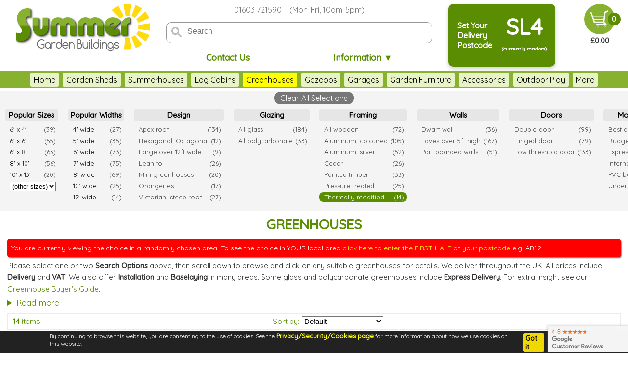

--- FILE ---
content_type: text/html; charset=UTF-8
request_url: https://summergardenbuildings.co.uk/GREENHOUSES/Thermally+modified/
body_size: 12340
content:
<!DOCTYPE html>
<html lang="en-GB">
<head>
<title id="headtitle">Greenhouses</title>
<meta charset="utf-8" />
<meta name="viewport" content="initial-scale=1, height=device-height, width=device-width, user-scalable=yes" />
<meta name="apple-mobile-web-app-capable" content="yes" />
<meta name="apple-mobile-web-app-status-bar-style" content="black-translucent" />
<meta name="format-detection" content="telephone=no" />
<meta name="description" content="Greenhouses, wooden and aluminium greenhouses. Buy a cedar greenhouse, a polycarbonate greenhouse or a lean to greenhouse. Buy greenhouses online at Summer Garden Buildings." />

<script src="/dlib/js/utils.js?_t=1742843490"></script>
<script src="/dlib/js/numerical.js?_t=1727039366"></script>
<script src="/dlib/js/html.js?_t=1730736927"></script>
<script src="/dlib/js/formfields.js?_t=1753970688"></script>
<script src="/dlib/js/gallery.js?_t=1723930475"></script>
<script src="/js/common.js?_t=1682004184"></script>
<script src="/js/topnav.js?_t=1680191413"></script>
<script src="/js/productpanel.js?_t=1693911336"></script>
<!-- Global site tag (gtag.js) - Google Ads -->
<script async src="https://www.googletagmanager.com/gtag/js?id=AW-1069634435"></script>
<script>


(function(w,d,s,l,i){w[l]=w[l]||[];w[l].push({'gtm.start':
new Date().getTime(),event:'gtm.js'});var f=d.getElementsByTagName(s)[0],
j=d.createElement(s),dl=l!='dataLayer'?'&l='+l:'';j.async=true;j.src=
'https://www.googletagmanager.com/gtm.js?id='+i+dl;f.parentNode.insertBefore(j,f);
})(window,document,'script','dataLayer','GTM-T6NHNDB');


window.dataLayer = window.dataLayer || [];

function gtag ()
{
	dataLayer.push (arguments);
}

gtag ('js', new Date ());
gtag ('config', 'G-QM5CFFWYDX');
gtag ('config', 'AW-1069634435');

</script>

<link rel="canonical" href="https://www.summergardenbuildings.co.uk/GREENHOUSES/" />
<!-- /GREENHOUSES/Thermally+modified/ -->
<link rel="stylesheet" type="text/css" href="/css/site.css?_t=1752942936" />
<link rel="stylesheet" type="text/css" href="/dlib/css/gallery.css?_t=1723930499" />

</head>
<body id="page_body" ><div id="cklbox" style="display: none"></div><noscript><iframe src="https://www.googletagmanager.com/ns.html?id=GTM-T6NHNDB"
height="0" width="0" style="display:none;visibility:hidden"></iframe></noscript><div id="pageall"><div id="navbar"><div id="sitemessages"> 
 
</div>
<div id="sitelogo"><img src="/images/site/topbarlogo.png?_it=1532447839" id="topbarlogo" alt="Logo / Click for home page" title="Logo / Click for home page" srcset="/images/site/newlogo/mainlogo_SGB.svg" onclick="hClick(event, '/')" width="280" height="97" /></div><div id="phonehours">01603 721590 &nbsp;&nbsp; (Mon-Fri, 10am-5pm)</div><div id="searchcontainer"><form class="search-group" id="search;searchform" name="searchform" method="post" action="/search.php">
<input type="text" id="searchfld" name="searchfld" value="" size="40" pattern="[a-zA-Z0-9-! ]{3,}" title="Alphanumeric Characters Only Please" placeholder="Search" onkeydown="_pdStart('searchfld')" onblur="_pdEnd('searchfld')" /><input type="hidden" id="smode" name="smode" value="listq" /></form>
</div><a href="/contact.php" id="contactus" class="contactinfo">Contact Us</a><a href="javascript:infoMenu ()" id="infomenucontainer" class="contactinfo">Information &#9660;</a><div id="postcodecontainer" onclick="postcodePanel ()"><div id="postcodemsg">Set Your<br/>Delivery<br/>Postcode</div>
<div id="postcodearea"><div id="postcodeoutcode">SL4</div><div id="postcodecountry"><p style="font-size: 10px;">(currently random)</p></div></div></div><div id="basketcontainer"><div id="basketcount">0</div><img src="/images/site/basket48.svg?_it=1659361310" id="shopcartimg" alt="Your basket is empty" title="Your basket is empty" width="63" height="62" onclick="hClick(event,'/basket.php')" /><div id="cartvalue">&pound;0.00</div></div><div id="productbarcontainer"><div id="productbarlist"><span id="pbhome" class="pbarbtn" onclick="hClick(event,'/')">Home</span><a href="/GARDEN-SHEDS/" id="pbar1" class="pbarbtn">Garden Sheds</a><a href="/SUMMERHOUSES/" id="pbar2" class="pbarbtn">Summerhouses</a><a href="/LOG-CABINS/" id="pbar3" class="pbarbtn">Log Cabins</a><span id="pbar4" class="pbarbtncur" onclick="restorePanelMenu()">Greenhouses</span><a href="/GAZEBOS/" id="pbar5" class="pbarbtn">Gazebos</a><a href="/GARAGES-CARPORTS/" id="pbar6" class="pbarbtn">Garages</a><a href="/GARDEN-FURNITURE/" id="pbar7" class="pbarbtn">Garden Furniture</a><a href="/ACCESSORIES/" id="pbar8" class="pbarbtn">Accessories</a><a href="/PLAYHOUSES/" id="pbar9" class="pbarbtn">Outdoor Play</a><a href="/DECKING/" id="pbar10" class="pbarbtn">Decking</a><a href="/FENCING/" id="pbar11" class="pbarbtn">Fencing</a><a href="/CLEARANCE/" id="pbar12" class="pbarbtn">Clearance</a><span id="pbarmorebtn" class="pbarbtn" style="visibility: hidden"><span id="morebtntxt" class="pbarbtnwd" onclick="showMoreMenu()">More</span></span></div><div id="productmorelist" style="display: none"><a href="/GARDEN-SHEDS/" id="pbarmore1" class="pbsubmenu">Garden Sheds</a><a href="/SUMMERHOUSES/" id="pbarmore2" class="pbsubmenu">Summerhouses</a><a href="/LOG-CABINS/" id="pbarmore3" class="pbsubmenu">Log Cabins</a><span id="pbarmore4" class="pbsubmenucur" onclick="restorePanelMenu()">Greenhouses</span><a href="/GAZEBOS/" id="pbarmore5" class="pbsubmenu">Gazebos</a><a href="/GARAGES-CARPORTS/" id="pbarmore6" class="pbsubmenu">Garages</a><a href="/GARDEN-FURNITURE/" id="pbarmore7" class="pbsubmenu">Garden Furniture</a><a href="/ACCESSORIES/" id="pbarmore8" class="pbsubmenu">Accessories</a><a href="/PLAYHOUSES/" id="pbarmore9" class="pbsubmenu">Outdoor Play</a><a href="/DECKING/" id="pbarmore10" class="pbsubmenu">Decking</a><a href="/FENCING/" id="pbarmore11" class="pbsubmenu">Fencing</a><a href="/CLEARANCE/" id="pbarmore12" class="pbsubmenu">Clearance</a></div></div></div>
<div id="infomenu" style="display: block">
	<div class="tbddmenu" onclick="hClick(event,'/contact.php')"><a href="/contact.php">Contact Us</a></div>
	<div class="tbddmenu" onclick="hClick(event,'/showcentres.php')"><a href="/showcentres.php">Showcentre</a></div>
	<div class="tbddmenu" onclick="hClick(event,'/customerservice.html')"><a href="/customerservice.html">Customer Service</a></div>
	<div class="tbddmenu" onclick="hClick(event,'/email-reviews.html')"><a href="/email-reviews.html">Customer Emails and Photos</a></div>
	<div class="tbddmenu" onclick="hClick(event,'/aboutus.html')"><a href="/aboutus.html">About Us</a></div>
	<div class="tbddmenu" onclick="hClick(event,'/whysummer.html')"><a href="/whysummer.html">Why Choose Us?</a></div>
	<div class="tbddmenu" onclick="hClick(event,'/frequently-asked-questions.html')"><a href="/frequently-asked-questions.html">Your Questions Answered</a></div>
	<div class="tbddmenu" onclick="hClick(event,'/terms.html')"><a href="/terms.html">Terms and Conditions</a></div>
	<div class="tbddmenu" onclick="hClick(event,'/fitter-register-a-v3.html')"><a href="/fitter-register-a-v3.html">Fitters/Baselayers Required</a></div>
	<div class="tbddmenu" onclick="hClick(event,'/planning-applications.html')"><a href="/planning-applications.html">Planning Applications</a></div>
	<div class="tbddmenu" onclick="hClick(event,'/custorders.php')"><a href="/custorders.php">Customer Login</a></div>
	<div class="tbddmenu" onclick="hClick(event,'/fitters.php')"><a href="/fitters.php">Fitter Login</a></div>

</div>

<div id="postcodepanel" style="display: none"><div id="setpcttl">Set Postcode</div><div class="pccountrybox"><input type="hidden" id="ctry" name="ctry" value="<a href=&quot;javascript:void(0)&quot; id=&quot;ttip_xy4wq8ab1&quot; onmouseover=&quot;DLibUtilities.showTooltip ('Includes: Isle of Man, Jersey, Guernsey', 'ttip_xy4wq8ab1', '', '', 0, ''); return false;&quot; onclick=&quot;DLibUtilities.showTooltip ('Includes: Isle of Man, Jersey, Guernsey', 'ttip_xy4wq8ab1', '', '', 0, ''); return false;&quot; onmouseout=&quot;DLibUtilities.clearTooltip (0); return false&quot;>United Kingdom</a>" /><p>For the prices in your area, please enter the <b>first half</b> of your postcode or click the <b>Locate Me</b> button to enable your web browser to access your location directly.</p><p>e.g. <span id="pcexample" style="display: inline-block; width: 50px"><b>NR1</b>:</span><input type="button" value="Locate Me" onclick="geoLocation()" />&nbsp;<input type="text" id="postcode" name="postcode" value="SL4" size="4" maxlength="5" onkeydown="checkPCRtn(event);_pdStart('postcode')" onblur="_pdEnd('postcode')" />&nbsp;<input id="svbtn0" name="svbtn0" type="button" value="Save" onclick="updatePC()" /></p></div><input type="checkbox" id="rem" name="rem" value="1" /> <div id="checkboxtextrem" class="checkboxtext" style="display: inline" onclick="if (!gID('rem').disabled) gID('rem').checked = !gID('rem').checked;">Remember your settings</div>
<p><a href="/index.php?mode=kck" target="_top">Forget my settings</a></p><div style="background-color: #bbb; height: 1px; font-size: 2px; margin: 10px 0 2px 0;"></div><p>More information about our use of:</p><ul><li><a href="/cookies.html" target="_blank">Cookies</a></li><li><a href="/postcodeinfo.html" target="_blank">Postcodes</a></li></ul></div><input type="hidden" id="doreload" name="doreload" value="1" /><input type="hidden" id="ctryqty" name="ctryqty" value="1" />

<div id="tmdebug" style="position: absolute; bottom: 20px; z-index: 10000;"> </div>
<div id="productbar"><div id="pbclrblock"><div id="pbclrbtn" style="display: none" onclick="clrRefines()" title="Clear all option selections">Clear All Selections</div></div><div id="panelblocks"><div id="panelblock0" class="panelblock"><div id="paneltitle0" class="paneltitle" onclick="handlePanelBlock (0)">Popular Sizes</div>
<div id="panelcontent0" class="panelcontent"><div id="cs_72|48" class="panelitem" onclick="pbRefine('GREENHOUSES', 's', '72|48')"><span class="pitemname"><a href="/GREENHOUSES/%21z72x48/">6' x 4'</a></span><span id="cs_72|48_qty" class="ptemqty" style="visibility:hidden"> (__)</span></div>
<div id="cs_72|72" class="panelitem" onclick="pbRefine('GREENHOUSES', 's', '72|72')"><span class="pitemname"><a href="/GREENHOUSES/%21z72x72/">6' x 6'</a></span><span id="cs_72|72_qty" class="ptemqty" style="visibility:hidden"> (__)</span></div>
<div id="cs_72|96" class="panelitem" onclick="pbRefine('GREENHOUSES', 's', '72|96')"><span class="pitemname"><a href="/GREENHOUSES/%21z72x96/">6' x 8'</a></span><span id="cs_72|96_qty" class="ptemqty" style="visibility:hidden"> (__)</span></div>
<div id="cs_96|120" class="panelitem" onclick="pbRefine('GREENHOUSES', 's', '96|120')"><span class="pitemname"><a href="/GREENHOUSES/%21z96x120/">8' x 10'</a></span><span id="cs_96|120_qty" class="ptemqty" style="visibility:hidden"> (__)</span></div>
<div id="cs_120|156" class="panelitem" onclick="pbRefine('GREENHOUSES', 's', '120|156')"><span class="pitemname"><a href="/GREENHOUSES/%21z120x156/">10' x 13'</a></span><span id="cs_120|156_qty" class="ptemqty" style="visibility:hidden"> (__)</span></div>
<div id="cs_allsizes" class="panelitem"><select id="allsizes" name="allsizes" size="1" onchange="pbRefine('GREENHOUSES', 'z', '')"><option value="">(other sizes)</option><option value="s_24|24">2' x 2'</option><option value="s_24|48">2' x 4'</option><option value="s_24|72">2' x 6'</option><option value="s_24|84">2' x 7'</option><option value="s_24|96">2' x 8'</option><option value="s_36|12">3' x 1'</option><option value="s_36|24">3' x 2'</option><option value="s_36|72">3' x 6'</option><option value="s_48|24">4' x 2'</option><option value="s_48|36">4' x 3'</option><option value="s_48|48">4' x 4'</option><option value="s_48|60">4' x 5'</option><option value="s_48|72">4' x 6'</option><option value="s_48|84">4' x 7'</option><option value="s_48|96">4' x 8'</option><option value="s_48|108">4' x 9'</option><option value="s_48|120">4' x 10'</option><option value="s_48|132">4' x 11'</option><option value="s_48|144">4' x 12'</option><option value="s_48|156">4' x 13'</option><option value="s_60|48">5' x 4'</option><option value="s_60|60">5' x 5'</option><option value="s_60|72">5' x 6'</option><option value="s_60|84">5' x 7'</option><option value="s_60|96">5' x 8'</option><option value="s_60|108">5' x 9'</option><option value="s_60|120">5' x 10'</option><option value="s_60|132">5' x 11'</option><option value="s_60|144">5' x 12'</option><option value="s_60|156">5' x 13'</option><option value="s_60|180">5' x 15'</option><option value="s_60|204">5' x 17'</option><option value="s_60|228">5' x 19'</option><option value="s_60|252">5' x 21'</option><option value="s_60|276">5' x 23'</option><option value="s_60|300">5' x 25'</option><option value="s_60|324">5' x 27'</option><option value="s_72|60">6' x 5'</option><option value="s_72|84">6' x 7'</option><option value="s_72|108">6' x 9'</option><option value="s_72|120">6' x 10'</option><option value="s_72|132">6' x 11'</option><option value="s_72|144">6' x 12'</option><option value="s_72|156">6' x 13'</option><option value="s_72|180">6' x 15'</option><option value="s_72|192">6' x 16'</option><option value="s_72|204">6' x 17'</option><option value="s_72|228">6' x 19'</option><option value="s_72|252">6' x 21'</option><option value="s_72|276">6' x 23'</option><option value="s_72|300">6' x 25'</option><option value="s_72|324">6' x 27'</option><option value="s_84|24">7' x 2'</option><option value="s_84|48">7' x 4'</option><option value="s_84|72">7' x 6'</option><option value="s_84|84">7' x 7'</option><option value="s_84|96">7' x 8'</option><option value="s_84|108">7' x 9'</option><option value="s_84|120">7' x 10'</option><option value="s_84|132">7' x 11'</option><option value="s_84|144">7' x 12'</option><option value="s_84|156">7' x 13'</option><option value="s_84|180">7' x 15'</option><option value="s_84|204">7' x 17'</option><option value="s_84|228">7' x 19'</option><option value="s_84|252">7' x 21'</option><option value="s_84|276">7' x 23'</option><option value="s_84|300">7' x 25'</option><option value="s_84|324">7' x 27'</option><option value="s_96|48">8' x 4'</option><option value="s_96|60">8' x 5'</option><option value="s_96|72">8' x 6'</option><option value="s_96|84">8' x 7'</option><option value="s_96|96">8' x 8'</option><option value="s_96|108">8' x 9'</option><option value="s_96|132">8' x 11'</option><option value="s_96|144">8' x 12'</option><option value="s_96|156">8' x 13'</option><option value="s_96|168">8' x 14'</option><option value="s_96|180">8' x 15'</option><option value="s_96|192">8' x 16'</option><option value="s_96|204">8' x 17'</option><option value="s_96|216">8' x 18'</option><option value="s_96|228">8' x 19'</option><option value="s_96|240">8' x 20'</option><option value="s_96|252">8' x 21'</option><option value="s_96|276">8' x 23'</option><option value="s_96|300">8' x 25'</option><option value="s_96|324">8' x 27'</option><option value="s_108|48">9' x 4'</option><option value="s_108|72">9' x 6'</option><option value="s_108|84">9' x 7'</option><option value="s_108|96">9' x 8'</option><option value="s_108|108">9' x 9'</option><option value="s_108|120">9' x 10'</option><option value="s_108|132">9' x 11'</option><option value="s_108|156">9' x 13'</option><option value="s_108|180">9' x 15'</option><option value="s_108|192">9' x 16'</option><option value="s_108|204">9' x 17'</option><option value="s_108|228">9' x 19'</option><option value="s_108|240">9' x 20'</option><option value="s_108|252">9' x 21'</option><option value="s_108|276">9' x 23'</option><option value="s_108|300">9' x 25'</option><option value="s_108|324">9' x 27'</option><option value="s_120|60">10' x 5'</option><option value="s_120|72">10' x 6'</option><option value="s_120|96">10' x 8'</option><option value="s_120|108">10' x 9'</option><option value="s_120|120">10' x 10'</option><option value="s_120|144">10' x 12'</option><option value="s_120|180">10' x 15'</option><option value="s_120|204">10' x 17'</option><option value="s_120|216">10' x 18'</option><option value="s_120|240">10' x 20'</option><option value="s_120|252">10' x 21'</option><option value="s_120|300">10' x 25'</option><option value="s_132|72">11' x 6'</option><option value="s_132|84">11' x 7'</option><option value="s_132|96">11' x 8'</option><option value="s_132|108">11' x 9'</option><option value="s_132|132">11' x 11'</option><option value="s_132|144">11' x 12'</option><option value="s_132|156">11' x 13'</option><option value="s_132|168">11' x 14'</option><option value="s_132|180">11' x 15'</option><option value="s_132|192">11' x 16'</option><option value="s_132|204">11' x 17'</option><option value="s_132|216">11' x 18'</option><option value="s_132|228">11' x 19'</option><option value="s_132|240">11' x 20'</option><option value="s_132|252">11' x 21'</option><option value="s_132|264">11' x 22'</option><option value="s_132|276">11' x 23'</option><option value="s_132|288">11' x 24'</option><option value="s_132|300">11' x 25'</option><option value="s_132|312">11' x 26'</option><option value="s_132|336">11' x 28'</option><option value="s_132|360">11' x 30'</option><option value="s_132|384">11' x 32'</option><option value="s_144|72">12' x 6'</option><option value="s_144|84">12' x 7'</option><option value="s_144|108">12' x 9'</option><option value="s_144|132">12' x 11'</option><option value="s_144|144">12' x 12'</option><option value="s_144|156">12' x 13'</option><option value="s_144|180">12' x 15'</option><option value="s_144|204">12' x 17'</option><option value="s_144|228">12' x 19'</option><option value="s_144|252">12' x 21'</option><option value="s_144|276">12' x 23'</option><option value="s_144|300">12' x 25'</option><option value="s_156|84">13' x 7'</option><option value="s_156|108">13' x 9'</option><option value="s_156|132">13' x 11'</option><option value="s_156|156">13' x 13'</option><option value="s_156|168">13' x 14'</option><option value="s_156|180">13' x 15'</option><option value="s_156|192">13' x 16'</option><option value="s_156|204">13' x 17'</option><option value="s_156|216">13' x 18'</option><option value="s_156|228">13' x 19'</option><option value="s_156|240">13' x 20'</option><option value="s_156|252">13' x 21'</option><option value="s_156|264">13' x 22'</option><option value="s_156|276">13' x 23'</option><option value="s_156|288">13' x 24'</option><option value="s_156|300">13' x 25'</option><option value="s_156|312">13' x 26'</option><option value="s_156|336">13' x 28'</option><option value="s_156|360">13' x 30'</option><option value="s_156|384">13' x 32'</option><option value="s_180|108">15' x 9'</option><option value="s_180|132">15' x 11'</option><option value="s_180|156">15' x 13'</option><option value="s_180|168">15' x 14'</option><option value="s_180|180">15' x 15'</option><option value="s_180|192">15' x 16'</option><option value="s_180|204">15' x 17'</option><option value="s_180|216">15' x 18'</option><option value="s_180|228">15' x 19'</option><option value="s_180|240">15' x 20'</option><option value="s_180|252">15' x 21'</option><option value="s_180|264">15' x 22'</option><option value="s_180|276">15' x 23'</option><option value="s_180|288">15' x 24'</option><option value="s_180|300">15' x 25'</option><option value="s_180|312">15' x 26'</option><option value="s_180|336">15' x 28'</option><option value="s_180|360">15' x 30'</option><option value="s_180|384">15' x 32'</option><option value="s_180|396">15' x 33'</option><option value="s_192|156">16' x 13'</option><option value="s_192|252">16' x 21'</option><option value="s_192|348">16' x 29'</option><option value="s_192|444">16' x 37'</option><option value="s_216|108">18' x 9'</option><option value="s_216|132">18' x 11'</option><option value="s_216|156">18' x 13'</option><option value="s_216|180">18' x 15'</option><option value="s_216|204">18' x 17'</option><option value="s_216|228">18' x 19'</option><option value="s_216|252">18' x 21'</option><option value="s_216|276">18' x 23'</option><option value="s_216|300">18' x 25'</option><option value="s_216|324">18' x 27'</option><option value="s_216|348">18' x 29'</option><option value="s_216|372">18' x 31'</option><option value="s_216|396">18' x 33'</option><option value="s_264|132">22' x 11'</option><option value="s_264|156">22' x 13'</option><option value="s_264|180">22' x 15'</option><option value="s_264|204">22' x 17'</option><option value="s_264|228">22' x 19'</option><option value="s_264|252">22' x 21'</option><option value="s_264|276">22' x 23'</option><option value="s_264|300">22' x 25'</option><option value="s_264|324">22' x 27'</option><option value="s_264|348">22' x 29'</option><option value="s_264|372">22' x 31'</option><option value="s_264|396">22' x 33'</option></select>
</div></div></div><div id="panelblock1" class="panelblock"><div id="paneltitle1" class="paneltitle" onclick="handlePanelBlock (1)">Popular Widths</div>
<div id="panelcontent1" class="panelcontent"><div id="cs_48|0" class="panelitem" onclick="pbRefine('GREENHOUSES', 's', '48|0')"><span class="pitemname"><a href="/GREENHOUSES/4/">4' wide</a></span><span id="cs_48|0_qty" class="ptemqty" style="visibility:hidden"> (__)</span></div>
<div id="cs_60|0" class="panelitem" onclick="pbRefine('GREENHOUSES', 's', '60|0')"><span class="pitemname"><a href="/GREENHOUSES/+5/">5' wide</a></span><span id="cs_60|0_qty" class="ptemqty" style="visibility:hidden"> (__)</span></div>
<div id="cs_72|0" class="panelitem" onclick="pbRefine('GREENHOUSES', 's', '72|0')"><span class="pitemname"><a href="/GREENHOUSES/+6/">6' wide</a></span><span id="cs_72|0_qty" class="ptemqty" style="visibility:hidden"> (__)</span></div>
<div id="cs_84|0" class="panelitem" onclick="pbRefine('GREENHOUSES', 's', '84|0')"><span class="pitemname"><a href="/GREENHOUSES/+7/">7' wide</a></span><span id="cs_84|0_qty" class="ptemqty" style="visibility:hidden"> (__)</span></div>
<div id="cs_96|0" class="panelitem" onclick="pbRefine('GREENHOUSES', 's', '96|0')"><span class="pitemname"><a href="/GREENHOUSES/+8/">8' wide</a></span><span id="cs_96|0_qty" class="ptemqty" style="visibility:hidden"> (__)</span></div>
<div id="cs_120|0" class="panelitem" onclick="pbRefine('GREENHOUSES', 's', '120|0')"><span class="pitemname"><a href="/GREENHOUSES/+10/">10' wide</a></span><span id="cs_120|0_qty" class="ptemqty" style="visibility:hidden"> (__)</span></div>
<div id="cs_144|0" class="panelitem" onclick="pbRefine('GREENHOUSES', 's', '144|0')"><span class="pitemname"><a href="/GREENHOUSES/+12/">12' wide</a></span><span id="cs_144|0_qty" class="ptemqty" style="visibility:hidden"> (__)</span></div>
</div></div><div id="panelblock2" class="panelblock"><div id="paneltitle2" class="paneltitle" onclick="handlePanelBlock (2)">Design</div>
<div id="panelcontent2" class="panelcontent"><a href="/GREENHOUSES/Apex+roof/" id="c1_apexroof" class="panelitem" onclick="pbRefine('GREENHOUSES', '1', 'Apex roof'); return false;"><span class="pitemname">Apex roof</span><span id="c1_apexroof_qty" class="ptemqty" style="visibility:hidden"> (__)</span></a>
<a href="/GREENHOUSES/Hexagonal%2C+Octagonal/" id="c1_hexagonaloctagonal" class="panelitem" onclick="pbRefine('GREENHOUSES', '1', 'Hexagonal, Octagonal'); return false;"><span class="pitemname">Hexagonal, Octagonal</span><span id="c1_hexagonaloctagonal_qty" class="ptemqty" style="visibility:hidden"> (__)</span></a>
<a href="/GREENHOUSES/Large+over+12ft+wide/" id="c1_largeover12ftwide" class="panelitem" onclick="pbRefine('GREENHOUSES', '1', 'Large over 12ft wide'); return false;"><span class="pitemname">Large over 12ft wide</span><span id="c1_largeover12ftwide_qty" class="ptemqty" style="visibility:hidden"> (__)</span></a>
<a href="/GREENHOUSES/Lean+to/" id="c1_leanto" class="panelitem" onclick="pbRefine('GREENHOUSES', '1', 'Lean to'); return false;"><span class="pitemname">Lean to</span><span id="c1_leanto_qty" class="ptemqty" style="visibility:hidden"> (__)</span></a>
<a href="/GREENHOUSES/Mini+greenhouses/" id="c1_minigreenhouses" class="panelitem" onclick="pbRefine('GREENHOUSES', '1', 'Mini greenhouses'); return false;"><span class="pitemname">Mini greenhouses</span><span id="c1_minigreenhouses_qty" class="ptemqty" style="visibility:hidden"> (__)</span></a>
<a href="/GREENHOUSES/Orangeries/" id="c1_orangeries" class="panelitem" onclick="pbRefine('GREENHOUSES', '1', 'Orangeries'); return false;"><span class="pitemname">Orangeries</span><span id="c1_orangeries_qty" class="ptemqty" style="visibility:hidden"> (__)</span></a>
<a href="/GREENHOUSES/Victorian%2C+steep+roof/" id="c1_victoriansteeproof" class="panelitem" onclick="pbRefine('GREENHOUSES', '1', 'Victorian, steep roof'); return false;"><span class="pitemname">Victorian, steep roof</span><span id="c1_victoriansteeproof_qty" class="ptemqty" style="visibility:hidden"> (__)</span></a>
</div></div><div id="panelblock3" class="panelblock"><div id="paneltitle3" class="paneltitle" onclick="handlePanelBlock (3)">Glazing</div>
<div id="panelcontent3" class="panelcontent"><a href="/GREENHOUSES/All+glass/" id="c3_allglass" class="panelitem" onclick="pbRefine('GREENHOUSES', '3', 'All glass'); return false;"><span class="pitemname">All glass</span><span id="c3_allglass_qty" class="ptemqty" style="visibility:hidden"> (__)</span></a>
<a href="/GREENHOUSES/All+polycarbonate/" id="c3_allpolycarbonate" class="panelitem" onclick="pbRefine('GREENHOUSES', '3', 'All polycarbonate'); return false;"><span class="pitemname">All polycarbonate</span><span id="c3_allpolycarbonate_qty" class="ptemqty" style="visibility:hidden"> (__)</span></a>
</div></div><div id="panelblock4" class="panelblock"><div id="paneltitle4" class="paneltitle" onclick="handlePanelBlock (4)">Framing</div>
<div id="panelcontent4" class="panelcontent"><a href="/GREENHOUSES/All+wooden/" id="c2_allwooden" class="panelitem" onclick="pbRefine('GREENHOUSES', '2', 'All wooden'); return false;"><span class="pitemname">All wooden</span><span id="c2_allwooden_qty" class="ptemqty" style="visibility:hidden"> (__)</span></a>
<a href="/GREENHOUSES/Aluminium%2C+coloured/" id="c2_aluminiumcoloured" class="panelitem" onclick="pbRefine('GREENHOUSES', '2', 'Aluminium, coloured'); return false;"><span class="pitemname">Aluminium, coloured</span><span id="c2_aluminiumcoloured_qty" class="ptemqty" style="visibility:hidden"> (__)</span></a>
<a href="/GREENHOUSES/Aluminium%2C+silver/" id="c2_aluminiumsilver" class="panelitem" onclick="pbRefine('GREENHOUSES', '2', 'Aluminium, silver'); return false;"><span class="pitemname">Aluminium, silver</span><span id="c2_aluminiumsilver_qty" class="ptemqty" style="visibility:hidden"> (__)</span></a>
<a href="/GREENHOUSES/Cedar/" id="c2_cedar" class="panelitem" onclick="pbRefine('GREENHOUSES', '2', 'Cedar'); return false;"><span class="pitemname">Cedar</span><span id="c2_cedar_qty" class="ptemqty" style="visibility:hidden"> (__)</span></a>
<a href="/GREENHOUSES/Painted+timber/" id="c2_paintedtimber" class="panelitem" onclick="pbRefine('GREENHOUSES', '2', 'Painted timber'); return false;"><span class="pitemname">Painted timber</span><span id="c2_paintedtimber_qty" class="ptemqty" style="visibility:hidden"> (__)</span></a>
<a href="/GREENHOUSES/Pressure+treated/" id="c2_pressuretreated" class="panelitem" onclick="pbRefine('GREENHOUSES', '2', 'Pressure treated'); return false;"><span class="pitemname">Pressure treated</span><span id="c2_pressuretreated_qty" class="ptemqty" style="visibility:hidden"> (__)</span></a>
<a href="/GREENHOUSES/Thermally+modified/" id="c2_thermallymodified" class="panelitem" onclick="pbRefine('GREENHOUSES', '2', 'Thermally modified'); return false;"><span class="pitemname">Thermally modified</span><span id="c2_thermallymodified_qty" class="ptemqty" style="visibility:hidden"> (__)</span></a>
</div></div><div id="panelblock5" class="panelblock"><div id="paneltitle5" class="paneltitle" onclick="handlePanelBlock (5)">Walls</div>
<div id="panelcontent5" class="panelcontent"><a href="/GREENHOUSES/Dwarf+wall/" id="c4_dwarfwall" class="panelitem" onclick="pbRefine('GREENHOUSES', '4', 'Dwarf wall'); return false;"><span class="pitemname">Dwarf wall</span><span id="c4_dwarfwall_qty" class="ptemqty" style="visibility:hidden"> (__)</span></a>
<a href="/GREENHOUSES/Eaves+over+5ft+high/" id="c4_eavesover5fthigh" class="panelitem" onclick="pbRefine('GREENHOUSES', '4', 'Eaves over 5ft high'); return false;"><span class="pitemname">Eaves over 5ft high</span><span id="c4_eavesover5fthigh_qty" class="ptemqty" style="visibility:hidden"> (__)</span></a>
<a href="/GREENHOUSES/Part+boarded+walls/" id="c4_partboardedwalls" class="panelitem" onclick="pbRefine('GREENHOUSES', '4', 'Part boarded walls'); return false;"><span class="pitemname">Part boarded walls</span><span id="c4_partboardedwalls_qty" class="ptemqty" style="visibility:hidden"> (__)</span></a>
</div></div><div id="panelblock6" class="panelblock"><div id="paneltitle6" class="paneltitle" onclick="handlePanelBlock (6)">Doors</div>
<div id="panelcontent6" class="panelcontent"><a href="/GREENHOUSES/Double+door/" id="c5_doubledoor" class="panelitem" onclick="pbRefine('GREENHOUSES', '5', 'Double door'); return false;"><span class="pitemname">Double door</span><span id="c5_doubledoor_qty" class="ptemqty" style="visibility:hidden"> (__)</span></a>
<a href="/GREENHOUSES/Hinged+door/" id="c5_hingeddoor" class="panelitem" onclick="pbRefine('GREENHOUSES', '5', 'Hinged door'); return false;"><span class="pitemname">Hinged door</span><span id="c5_hingeddoor_qty" class="ptemqty" style="visibility:hidden"> (__)</span></a>
<a href="/GREENHOUSES/Low+threshold+door/" id="c5_lowthresholddoor" class="panelitem" onclick="pbRefine('GREENHOUSES', '5', 'Low threshold door'); return false;"><span class="pitemname">Low threshold door</span><span id="c5_lowthresholddoor_qty" class="ptemqty" style="visibility:hidden"> (__)</span></a>
</div></div><div id="panelblock7" class="panelblock"><div id="paneltitle7" class="paneltitle" onclick="handlePanelBlock (7)">More Options</div>
<div id="panelcontent7" class="panelcontent"><a href="/GREENHOUSES/Best+quality/" id="c6_bestquality" class="panelitem" onclick="pbRefine('GREENHOUSES', '6', 'Best quality'); return false;"><span class="pitemname">Best quality</span><span id="c6_bestquality_qty" class="ptemqty" style="visibility:hidden"> (__)</span></a>
<a href="/GREENHOUSES/Budget+price/" id="c6_budgetprice" class="panelitem" onclick="pbRefine('GREENHOUSES', '6', 'Budget price'); return false;"><span class="pitemname">Budget price</span><span id="c6_budgetprice_qty" class="ptemqty" style="visibility:hidden"> (__)</span></a>
<a href="/GREENHOUSES/Express+delivery/" id="c6_expressdelivery" class="panelitem" onclick="pbRefine('GREENHOUSES', '6', 'Express delivery'); return false;"><span class="pitemname">Express delivery</span><span id="c6_expressdelivery_qty" class="ptemqty" style="visibility:hidden"> (__)</span></a>
<a href="/GREENHOUSES/Hipped+roof/" id="c6_hippedroof" class="panelitem" onclick="pbRefine('GREENHOUSES', '6', 'Hipped roof'); return false;"><span class="pitemname">Hipped roof</span><span id="c6_hippedroof_qty" class="ptemqty" style="visibility:hidden"> (__)</span></a>
<a href="/GREENHOUSES/Internal+partitions/" id="c6_internalpartitions" class="panelitem" onclick="pbRefine('GREENHOUSES', '6', 'Internal partitions'); return false;"><span class="pitemname">Internal partitions</span><span id="c6_internalpartitions_qty" class="ptemqty" style="visibility:hidden"> (__)</span></a>
<a href="/GREENHOUSES/PVC+bar+capping/" id="c6_pvcbarcapping" class="panelitem" onclick="pbRefine('GREENHOUSES', '6', 'PVC bar capping'); return false;"><span class="pitemname">PVC bar capping</span><span id="c6_pvcbarcapping_qty" class="ptemqty" style="visibility:hidden"> (__)</span></a>
<a href="/GREENHOUSES/Under+2.5m+high/" id="c6_under25mhigh" class="panelitem" onclick="pbRefine('GREENHOUSES', '6', 'Under 2.5m high'); return false;"><span class="pitemname">Under 2.5m high</span><span id="c6_under25mhigh_qty" class="ptemqty" style="visibility:hidden"> (__)</span></a>
</div></div></div></div>
<div id="pbarsub" style="display: none"></div>
<div id="titlearea"><div id="panel"></div><div class="h1line"><h1 id="pth1">GREENHOUSES</h1></div></div>
<div id="maincontent">
	<noscript><div id="nojs">Please enable JavaScript in your web browser in order to use this website.</div></noscript>
	<div id="postcodereminder" onclick="clrPCReminder()">
		<div id="pcrtextblock">
			<div id="pcrtitle">Not your postcode?</div>
			<div id="nogeo">Setting the first half of your postcode shows you the full choice in your area.</div>
			<div id="geo">In a moment you may be asked to share your location. Please allow this so that we can show
			you the full choice in your area (inclusive of delivery charges). You may also set your location manually
			using the button above.<br/><br/>Click this messge to hide it.</div>
		</div>
		<div id="pcrarrow"></div>
	</div>
	
	<div id="contentwrapper">
		<div id="contentcol">
			<div id="badgeblocker"></div>
			<input type="hidden" id="pth1extra" name="pth1extra" value="Thermally modified" />
<div class="maintext"><script type="text/javascript" src="https://api.feefo.com/api/javascript/summer-garden-buildings"></script><div id="feefo-service-review-floating-widgetId"></div><div class="ctextbox ctextboxred">You are currently viewing the choice in a randomly chosen area. To see the choice in YOUR local area <a href="javascript:postcodePanel ()">click here to enter the FIRST HALF of your postcode</a> e.g. AB12.</div><p> Please select one or two <strong>Search Options</strong> above, then scroll down to browse and click on any suitable greenhouses for details. We deliver throughout the UK. All prices include <strong>Delivery</strong> and <strong>VAT</strong>. We also offer <strong>Installation</strong> and <strong>Baselaying</strong> in many areas. Some glass and polycarbonate greenhouses include <strong>Express Delivery</strong>. For extra insight see our <a href="/index.php?ref=GREENHOUSE-BUYERS-GUIDE" target="_blank">Greenhouse Buyer's Guide</a>.</p><p><details class = "collapsedetails"><summary class = "collapsesummary">Read more</summary></p><p>We offer a comprehensive range of greenhouses in a selection of styles and sizes, including many made to order greenhouses. We also offer a wide choice of glass greenhouses, <a href = "https://www.summergardenbuildings.co.uk/GREENHOUSES/AllPolycarbonate">polycarbonate greenhouses</a> and growhouses which include fast delivery from stock within a few days.</p><p><strong>Design</strong>: We offer a huge choice from a superb <a href = "https://www.summergardenbuildings.co.uk/GREENHOUSES/Victorian,SteepRoof">Victorian</a> or <a href = "https://www.summergardenbuildings.co.uk/GREENHOUSES/Orangeries">orangery design</a> to a modest lean-to or mini-greenhouse.</p><p><strong>Glazing</strong>: We offer a choice of toughened safety glass, horticultural glass and twinwall polycarbonate.</p><p><strong>Framing</strong>: Our aluminium greenhouses feature powder coated or mill finish frames. Our <a href = "https://www.summergardenbuildings.co.uk/GREENHOUSES/AllWooden">wooden greenhouses</a> feature cedar, pressure treated timber or thermally modified wood, with a painted finish as an option.</p><p>We also offer <strong>Wall</strong> options, a choice of <strong>Doors</strong> and <strong>More Options</strong> plus a wide range of accessories includes staging and shelving, automatic vent openers and louvre vents. For more information see our <a href="/index.php?ref=FAQ-GREENHOUSES" target="_blank">Greenhouse FAQs</a>.</p><p></details></p></div><div id="beacon1" class="beacon" style="display:none"></div><div id="beacon2" class="beacon" style="display:none"></div><div id="ptcontent"><div class="ptpagination"><div class="ptitems"><b>14</b> items</div><div class="ptsortby"><form name="f2" id="f2" method="post" action="/showpt.php">
<label>Sort by:</label><select id="sorting" name="sorting" size="1" onchange="changeSort()"><option value="0" selected="selected">Default</option><option value="1">Name</option><option value="4">Width - small to large</option><option value="5">Width - large to small</option><option value="6">Length - small to large</option><option value="7">Length - large to small</option></select></form>
</div><div class="ptpages"></div></div><div class="nproductsContainer"><a href="/products/greenhouses/wooden-greenhouses-10710210.html" class="nprodBlockLink"><div id="wooden-greenhouses-10710210" class="nproductBlock lazy" style="background-image: url('/images/products/W/WOODEN-GREENHOUSES-10710210/p1m_WOODEN-GREENHOUSES-10710210.jpg'); background-color: #6c8048"><div class="nprodOffer">4<br/>Offers</div><div class="nprodBlockContent"><div class="nproductNames"><div id="wooden-greenhouses-10710210name" class="nproductName">Thermowood Wooden Greenhouse 210</div><div class="nproductSubName">Toughened Glass, Fitted Free</div><div id="wooden-greenhouses-10710210info" class="nproductInfo">9 sizes eg 7'x8' <span class="sizeprice">&pound;3,154</span>, 7'x13' <span class="sizeprice">&pound;4,115</span>, 7'x17' <span class="sizeprice">&pound;4,651</span></div></div><div id="prodinfowooden-greenhouses-10710210" class="nproductData"><div class="productTags"><ul><li>Free same day installation</li> <li>Includes delivery in 8-12 weeks</li> <li>Special Offers - Choice of Free Gifts</li><li class="specoffer">4 SPECIAL OFFERS</li></ul></div><div class="nprodFeefo"><img src="https://api.feefo.com/api/logo?merchantidentifier=summer-garden-buildings&vendorref=WOODEN-GREENHOUSES-10710210&smallonzero=true" alt="Feefo logo" title="Our Feefo product rating" /></div></div></div></div></a>
<a href="/products/greenhouses/wooden-greenhouses-10710211.html" class="nprodBlockLink"><div id="wooden-greenhouses-10710211" class="nproductBlock lazy" style="background-image: url('/images/products/W/WOODEN-GREENHOUSES-10710211/p1m_WOODEN-GREENHOUSES-10710211.jpg'); background-color: #877971"><div class="nprodOffer">4<br/>Offers</div><div class="nprodBlockContent"><div class="nproductNames"><div id="wooden-greenhouses-10710211name" class="nproductName">Painted Wooden Greenhouse 211</div><div class="nproductSubName">Thermowood, Toughened Glass, Fitted Free</div><div id="wooden-greenhouses-10710211info" class="nproductInfo">9 sizes eg 7'x8' <span class="sizeprice">&pound;3,745</span>, 7'x13' <span class="sizeprice">&pound;4,887</span>, 7'x17' <span class="sizeprice">&pound;5,522</span></div></div><div id="prodinfowooden-greenhouses-10710211" class="nproductData"><div class="productTags"><ul><li>Free same day installation</li> <li>Includes delivery in 8-12 weeks</li> <li>10% off painted greenhouses!</li><li>Special Offers - Choice of Free Gifts</li><li>Choice of paint colour</li><li class="specoffer">4 SPECIAL OFFERS</li></ul></div><div class="nprodFeefo"><img src="https://api.feefo.com/api/logo?merchantidentifier=summer-garden-buildings&vendorref=WOODEN-GREENHOUSES-10710211&smallonzero=true" alt="Feefo logo" title="Our Feefo product rating" /></div></div></div></div></a>
<a href="/products/greenhouses/wooden-greenhouses-10710216.html" class="nprodBlockLink"><div id="wooden-greenhouses-10710216" class="nproductBlock lazy" style="background-image: url('/images/products/W/WOODEN-GREENHOUSES-10710216/p1m_WOODEN-GREENHOUSES-10710216.jpg'); background-color: #707c52"><div class="nprodOffer">5<br/>Offers</div><div class="nprodBlockContent"><div class="nproductNames"><div id="wooden-greenhouses-10710216name" class="nproductName">Painted Wooden Greenhouse 216</div><div class="nproductSubName">Thermowood, Toughened Glass, Fitted Free</div><div id="wooden-greenhouses-10710216info" class="nproductInfo">8 sizes eg 9'x6' <span class="sizeprice">&pound;4,250</span>, 9'x10' <span class="sizeprice">&pound;5,175</span>, 9'x15' <span class="sizeprice">&pound;6,449</span></div></div><div id="prodinfowooden-greenhouses-10710216" class="nproductData"><div class="productTags"><ul><li>Free same day installation</li> <li>Includes delivery in 8-12 weeks</li> <li>10% off painted greenhouses!</li><li>Special Offers - Choice of Free Gifts</li><li>Choice of paint colour</li><li class="specoffer">5 SPECIAL OFFERS</li></ul></div><div class="nprodFeefo"><img src="https://api.feefo.com/api/logo?merchantidentifier=summer-garden-buildings&vendorref=WOODEN-GREENHOUSES-10710216&smallonzero=true" alt="Feefo logo" title="Our Feefo product rating" /></div></div></div></div></a>
<a href="/products/greenhouses/wooden-greenhouses-10710233.html" class="nprodBlockLink"><div id="wooden-greenhouses-10710233" class="nproductBlock lazy" style="background-image: url('/images/products/W/WOODEN-GREENHOUSES-10710233/p1m_WOODEN-GREENHOUSES-10710233.jpg'); background-color: #7d873c"><div class="nprodOffer">4<br/>Offers</div><div class="nprodBlockContent"><div class="nproductNames"><div id="wooden-greenhouses-10710233name" class="nproductName">Painted Wooden Greenhouse 233</div><div class="nproductSubName">Thermowood, Toughened Glass, Fitted Free</div><div id="wooden-greenhouses-10710233info" class="nproductInfo">4 sizes eg 5'x4' <span class="sizeprice">&pound;3,058</span>, 5'x6' <span class="sizeprice">&pound;3,280</span>, 5'x8' <span class="sizeprice">&pound;3,513</span></div></div><div id="prodinfowooden-greenhouses-10710233" class="nproductData"><div class="productTags"><ul><li>Free same day installation</li> <li>8 options available - delivery in 8-12 weeks</li> <li>10% off painted greenhouses!</li><li>Special Offers - Choice of Free Gifts</li><li>Choice of paint colour</li><li class="specoffer">4 SPECIAL OFFERS</li></ul></div><div class="nprodFeefo"><img src="https://api.feefo.com/api/logo?merchantidentifier=summer-garden-buildings&vendorref=WOODEN-GREENHOUSES-10710233&smallonzero=true" alt="Feefo logo" title="Our Feefo product rating" /></div></div></div></div></a>
<a href="/products/greenhouses/wooden-greenhouses-10710215.html" class="nprodBlockLink"><div id="wooden-greenhouses-10710215" class="nproductBlock lazy" style="background-image: url('/images/products/W/WOODEN-GREENHOUSES-10710215/p1m_WOODEN-GREENHOUSES-10710215.jpg'); background-color: #797155"><div class="nprodOffer">5<br/>Offers</div><div class="nprodBlockContent"><div class="nproductNames"><div id="wooden-greenhouses-10710215name" class="nproductName">Thermowood Greenhouse 215</div><div class="nproductSubName">Toughened Glass, Double Door, Fitted Free</div><div id="wooden-greenhouses-10710215info" class="nproductInfo">8 sizes eg 9'x10' <span class="sizeprice">&pound;4,357</span>, 9'x15' <span class="sizeprice">&pound;5,431</span>, 9'x19' <span class="sizeprice">&pound;6,355</span></div></div><div id="prodinfowooden-greenhouses-10710215" class="nproductData"><div class="productTags"><ul><li>Free same day installation</li> <li>Includes delivery in 8-12 weeks</li> <li>Special Offers - Choice of Free Gifts</li><li class="specoffer">5 SPECIAL OFFERS</li></ul></div><div class="nprodFeefo"><img src="https://api.feefo.com/api/logo?merchantidentifier=summer-garden-buildings&vendorref=WOODEN-GREENHOUSES-10710215&smallonzero=true" alt="Feefo logo" title="Our Feefo product rating" /></div></div></div></div></a>
<a href="/products/greenhouses/wooden-greenhouses-10710225.html" class="nprodBlockLink"><div id="wooden-greenhouses-10710225" class="nproductBlock lazy" style="background-image: url('/images/products/W/WOODEN-GREENHOUSES-10710225/p1m_WOODEN-GREENHOUSES-10710225.jpg'); background-color: #887b72"><div class="nprodOffer">5<br/>Offers</div><div class="nprodBlockContent"><div class="nproductNames"><div id="wooden-greenhouses-10710225name" class="nproductName">Thermowood Orangery 225</div><div class="nproductSubName">Valley Roof, Toughened Glass, Fitted Free</div><div id="wooden-greenhouses-10710225info" class="nproductInfo">9 sizes eg 9'x11' <span class="sizeprice">&pound;8,934</span>, 11'x16' <span class="sizeprice">&pound;10,426</span>, 13'x16' <span class="sizeprice">&pound;11,021</span></div></div><div id="prodinfowooden-greenhouses-10710225" class="nproductData"><div class="productTags"><ul><li>Free same day installation</li> <li>Includes delivery in 8-12 weeks</li> <li>10% off painted greenhouses!</li><li>Special Offers - Choice of Free Gifts</li><li class="specoffer">5 SPECIAL OFFERS</li></ul></div><div class="nprodFeefo"><img src="https://api.feefo.com/api/logo?merchantidentifier=summer-garden-buildings&vendorref=WOODEN-GREENHOUSES-10710225&smallonzero=true" alt="Feefo logo" title="Our Feefo product rating" /></div></div></div></div></a>
<a href="/products/greenhouses/wooden-greenhouses-10710227.html" class="nprodBlockLink"><div id="wooden-greenhouses-10710227" class="nproductBlock lazy" style="background-image: url('/images/products/W/WOODEN-GREENHOUSES-10710227/p1m_WOODEN-GREENHOUSES-10710227.jpg'); background-color: #353132"><div class="nprodOffer">5<br/>Offers</div><div class="nprodBlockContent"><div class="nproductNames"><div id="wooden-greenhouses-10710227name" class="nproductName">Thermowood Orangery 227</div><div class="nproductSubName">Valley Roof, Toughened Glass, Fitted Free</div><div id="wooden-greenhouses-10710227info" class="nproductInfo">18 sizes eg 11'x11' <span class="sizeprice">&pound;9,829</span>, 13'x16' <span class="sizeprice">&pound;11,618</span>, 15'x16' <span class="sizeprice">&pound;12,213</span></div></div><div id="prodinfowooden-greenhouses-10710227" class="nproductData"><div class="productTags"><ul><li>Free same day installation</li> <li>Includes delivery in 8-12 weeks</li> <li>10% off painted greenhouses!</li><li>Special Offers - Choice of Free Gifts</li><li class="specoffer">5 SPECIAL OFFERS</li></ul></div><div class="nprodFeefo"><img src="https://api.feefo.com/api/logo?merchantidentifier=summer-garden-buildings&vendorref=WOODEN-GREENHOUSES-10710227&smallonzero=true" alt="Feefo logo" title="Our Feefo product rating" /></div></div></div></div></a>
<a href="/products/greenhouses/wooden-greenhouses-10710229.html" class="nprodBlockLink"><div id="wooden-greenhouses-10710229" class="nproductBlock lazy" style="background-image: url('/images/products/W/WOODEN-GREENHOUSES-10710229/p1m_WOODEN-GREENHOUSES-10710229.jpg'); background-color: #87862d"><div class="nprodOffer">5<br/>Offers</div><div class="nprodBlockContent"><div class="nproductNames"><div id="wooden-greenhouses-10710229name" class="nproductName">Thermowood Orangery 229</div><div class="nproductSubName">Valley Roof, Toughened Glass, Fitted Free</div><div id="wooden-greenhouses-10710229info" class="nproductInfo">15 sizes eg 11'x14' <span class="sizeprice">&pound;10,574</span>, 13'x18' <span class="sizeprice">&pound;12,737</span>, 15'x18' <span class="sizeprice">&pound;13,510</span></div></div><div id="prodinfowooden-greenhouses-10710229" class="nproductData"><div class="productTags"><ul><li>Free same day installation</li> <li>Includes delivery in 8-12 weeks</li> <li>10% off painted greenhouses!</li><li>Special Offers - Choice of Free Gifts</li><li class="specoffer">5 SPECIAL OFFERS</li></ul></div><div class="nprodFeefo"><img src="https://api.feefo.com/api/logo?merchantidentifier=summer-garden-buildings&vendorref=WOODEN-GREENHOUSES-10710229&smallonzero=true" alt="Feefo logo" title="Our Feefo product rating" /></div></div></div></div></a>
<a href="/products/greenhouses/wooden-greenhouses-10710239.html" class="nprodBlockLink"><div id="wooden-greenhouses-10710239" class="nproductBlock lazy" style="background-image: url('/images/products/W/WOODEN-GREENHOUSES-10710239/p1m_WOODEN-GREENHOUSES-10710239.jpg'); background-color: #97805a"><div class="nprodOffer">5<br/>Offers</div><div class="nprodBlockContent"><div class="nproductNames"><div id="wooden-greenhouses-10710239name" class="nproductName">Thermowood Victorian Greenhouse 239</div><div class="nproductSubName">Toughened Glass, Fitted Free</div><div id="wooden-greenhouses-10710239info" class="nproductInfo">6 sizes eg 8'x11' <span class="sizeprice">&pound;8,847</span>, 8'x13' <span class="sizeprice">&pound;9,111</span>, 8'x16' <span class="sizeprice">&pound;11,776</span></div></div><div id="prodinfowooden-greenhouses-10710239" class="nproductData"><div class="productTags"><ul><li>Free same day installation</li> <li>Includes delivery in 8-12 weeks</li> <li>10% off painted greenhouses!</li><li>Special Offers - Choice of Free Gifts</li><li class="specoffer">5 SPECIAL OFFERS</li></ul></div><div class="nprodFeefo"><img src="https://api.feefo.com/api/logo?merchantidentifier=summer-garden-buildings&vendorref=WOODEN-GREENHOUSES-10710239&smallonzero=true" alt="Feefo logo" title="Our Feefo product rating" /></div></div></div></div></a>
<a href="/products/greenhouses/wooden-greenhouses-10710212.html" class="nprodBlockLink"><div id="wooden-greenhouses-10710212" class="nproductBlock lazy" style="background-image: url('/images/products/W/WOODEN-GREENHOUSES-10710212/p1m_WOODEN-GREENHOUSES-10710212.jpg'); background-color: #7c7d8b"><div class="nprodOffer">5<br/>Offers</div><div class="nprodBlockContent"><div class="nproductNames"><div id="wooden-greenhouses-10710212name" class="nproductName">Thermowood Wooden Greenhouse 212</div><div class="nproductSubName">Built In Shed, Fitted Free</div><div id="wooden-greenhouses-10710212info" class="nproductInfo">9 sizes eg 7'x11' <span class="sizeprice">&pound;4,082</span>, 7'x15' <span class="sizeprice">&pound;4,521</span>, 7'x19' <span class="sizeprice">&pound;5,530</span></div></div><div id="prodinfowooden-greenhouses-10710212" class="nproductData"><div class="productTags"><ul><li>Free same day installation</li> <li>Includes delivery in 8-12 weeks</li> <li>10% off painted greenhouses!</li><li>Special Offers - Choice of Free Gifts</li><li class="specoffer">5 SPECIAL OFFERS</li></ul></div><div class="nprodFeefo"><img src="https://api.feefo.com/api/logo?merchantidentifier=summer-garden-buildings&vendorref=WOODEN-GREENHOUSES-10710212&smallonzero=true" alt="Feefo logo" title="Our Feefo product rating" /></div></div></div></div></a>
<a href="/products/greenhouses/wooden-greenhouses-10710213.html" class="nprodBlockLink"><div id="wooden-greenhouses-10710213" class="nproductBlock lazy" style="background-image: url('/images/products/W/WOODEN-GREENHOUSES-10710213/p1m_WOODEN-GREENHOUSES-10710213.jpg'); background-color: #8c877c"><div class="nprodOffer">5<br/>Offers</div><div class="nprodBlockContent"><div class="nproductNames"><div id="wooden-greenhouses-10710213name" class="nproductName">Thermowood Wooden Greenhouse 213</div><div class="nproductSubName">Built In Shed, Fitted Free</div><div id="wooden-greenhouses-10710213info" class="nproductInfo">9 sizes eg 7'x13' <span class="sizeprice">&pound;4,472</span>, 7'x17' <span class="sizeprice">&pound;4,910</span>, 7'x21' <span class="sizeprice">&pound;5,919</span></div></div><div id="prodinfowooden-greenhouses-10710213" class="nproductData"><div class="productTags"><ul><li>Free same day installation</li> <li>Includes delivery in 8-12 weeks</li> <li>10% off painted greenhouses!</li><li>Special Offers - Choice of Free Gifts</li><li class="specoffer">5 SPECIAL OFFERS</li></ul></div><div class="nprodFeefo"><img src="https://api.feefo.com/api/logo?merchantidentifier=summer-garden-buildings&vendorref=WOODEN-GREENHOUSES-10710213&smallonzero=true" alt="Feefo logo" title="Our Feefo product rating" /></div></div></div></div></a>
<a href="/products/greenhouses/wooden-greenhouses-10710217.html" class="nprodBlockLink"><div id="wooden-greenhouses-10710217" class="nproductBlock lazy" style="background-image: url('/images/products/W/WOODEN-GREENHOUSES-10710217/p1m_WOODEN-GREENHOUSES-10710217.jpg'); background-color: #5a6e1f"><div class="nprodOffer">5<br/>Offers</div><div class="nprodBlockContent"><div class="nproductNames"><div id="wooden-greenhouses-10710217name" class="nproductName">Thermowood Wooden Greenhouse 217</div><div class="nproductSubName">Built In Shed, Fitted Free</div><div id="wooden-greenhouses-10710217info" class="nproductInfo">8 sizes eg 9'x13' <span class="sizeprice">&pound;5,326</span>, 9'x17' <span class="sizeprice">&pound;6,520</span>, 9'x21' <span class="sizeprice">&pound;7,250</span></div></div><div id="prodinfowooden-greenhouses-10710217" class="nproductData"><div class="productTags"><ul><li>Free same day installation</li> <li>Includes delivery in 8-12 weeks</li> <li>10% off painted greenhouses!</li><li>Special Offers - Choice of Free Gifts</li><li class="specoffer">5 SPECIAL OFFERS</li></ul></div><div class="nprodFeefo"><img src="https://api.feefo.com/api/logo?merchantidentifier=summer-garden-buildings&vendorref=WOODEN-GREENHOUSES-10710217&smallonzero=true" alt="Feefo logo" title="Our Feefo product rating" /></div></div></div></div></a>
<a href="/products/greenhouses/wooden-greenhouses-10710218.html" class="nprodBlockLink"><div id="wooden-greenhouses-10710218" class="nproductBlock lazy" style="background-image: url('/images/products/W/WOODEN-GREENHOUSES-10710218/p1m_WOODEN-GREENHOUSES-10710218.jpg'); background-color: #4b403c"><div class="nprodOffer">5<br/>Offers</div><div class="nprodBlockContent"><div class="nproductNames"><div id="wooden-greenhouses-10710218name" class="nproductName">Thermowood Wooden Greenhouse 218</div><div class="nproductSubName">Built In Shed, Fitted Free</div><div id="wooden-greenhouses-10710218info" class="nproductInfo">8 sizes eg 9'x15' <span class="sizeprice">&pound;5,738</span>, 9'x19' <span class="sizeprice">&pound;6,931</span>, 9'x23' <span class="sizeprice">&pound;7,662</span></div></div><div id="prodinfowooden-greenhouses-10710218" class="nproductData"><div class="productTags"><ul><li>Free same day installation</li> <li>Includes delivery in 8-12 weeks</li> <li>10% off painted greenhouses!</li><li>Special Offers - Choice of Free Gifts</li><li class="specoffer">5 SPECIAL OFFERS</li></ul></div><div class="nprodFeefo"><img src="https://api.feefo.com/api/logo?merchantidentifier=summer-garden-buildings&vendorref=WOODEN-GREENHOUSES-10710218&smallonzero=true" alt="Feefo logo" title="Our Feefo product rating" /></div></div></div></div></a>
<a href="/products/greenhouses/wooden-greenhouses-10710232.html" class="nprodBlockLink"><div id="wooden-greenhouses-10710232" class="nproductBlock lazy" style="background-image: url('/images/products/W/WOODEN-GREENHOUSES-10710232/p1m_WOODEN-GREENHOUSES-10710232.jpg'); background-color: #8aa941"><div class="nprodOffer">4<br/>Offers</div><div class="nprodBlockContent"><div class="nproductNames"><div id="wooden-greenhouses-10710232name" class="nproductName">Thermowood Wooden Greenhouse 232</div><div class="nproductSubName">Toughened Glass, Fitted Free</div><div id="wooden-greenhouses-10710232info" class="nproductInfo">4 sizes eg 5'x4' <span class="sizeprice">&pound;2,575</span>, 5'x6' <span class="sizeprice">&pound;2,762</span>, 5'x8' <span class="sizeprice">&pound;2,958</span></div></div><div id="prodinfowooden-greenhouses-10710232" class="nproductData"><div class="productTags"><ul><li>Free same day installation</li> <li>8 options available - delivery in 8-12 weeks</li> <li>Special Offers - Choice of Free Gifts</li><li class="specoffer">4 SPECIAL OFFERS</li></ul></div><div class="nprodFeefo"><img src="https://api.feefo.com/api/logo?merchantidentifier=summer-garden-buildings&vendorref=WOODEN-GREENHOUSES-10710232&smallonzero=true" alt="Feefo logo" title="Our Feefo product rating" /></div></div></div></div></a>
</div><div class="ptpagination"><div class="ptitems"><b>14</b> items</div><div class="ptsortby">Show: <span class="ipp">30</span>|<span class="ipp"><a href="javascript:changeIPP(2)">60</a></span>|<span class="ipp"><a href="javascript:changeIPP(3)">90</a></span>|<span class="ipp"><a href="javascript:changeIPP(4)">120</a></span>|<span class="ipp"><a href="javascript:changeIPP(0)">All items</a></span></div><div class="ptpages"></div></div><span class="sesshide">6638949aa83a41c37976c93e76136bd3</span><script src="https://api.feefo.com/api/javascript/summer-garden-buildings" async></script></div><br style="clear: both" />
<!-- Google Code for Greenhouses Landing Page Remarketing List -->
<script type="text/javascript">
/* <![CDATA[ */
var google_conversion_id = 1069634435;
var google_conversion_language = "en";
var google_conversion_format = "3";
var google_conversion_color = "666666";
var google_conversion_label = "R_VoCJWyhwMQg6eF_gM";
var google_conversion_value = 0;
/* ]]> */
</script>
<script type="text/javascript" src="https://www.googleadservices.com/pagead/conversion.js">
</script>
<noscript>
<div style="display:inline;">
<img height="1" width="1" style="border-style:none;" alt="" src="https://www.googleadservices.com/pagead/conversion/1069634435/?label=R_VoCJWyhwMQg6eF_gM&guid=ON&script=0"/>
</div>
</noscript><div id="choosesize" style="display: none"><div id="chcontainer"><div id="chlines"><div id="chlinew" class="chline"><div class="rangewrapper"><input type="range" id="chwidth" name="chwidth" style="width: 250px; background: repeating-linear-gradient(90deg, #555, #555 1px, transparent 1px, transparent 50.50px) no-repeat 44.00px 50%" min="1" max="25" value="6" oninput="showRVal('chwidth')" onchange="showRVal('chwidth')" /><input type="hidden" id="chwidth_suf" name="chwidth_suf" value="" /></div><div class="chstxt">Width (feet)</div><output id="op4_chwidth" for="chwidth" onforminput="value = chwidth.valueAsNumber;"></output></div><div id="chwsettings"><div class="rtick" style="margin-left: 42px">5</div><div class="rtick" style="margin-left: 32px">10</div><div class="rtick" style="margin-left: 32px">15</div><div class="rtick" style="margin-left: 32px">20</div><div class="rtick" style="margin-left: 32px">25</div></div><div id="chlinel" class="chline"><div class="rangewrapper"><input type="range" id="chlen" name="chlen" style="width: 250px; background: repeating-linear-gradient(90deg, #555, #555 1px, transparent 1px, transparent 32.16px) no-repeat 28.53px 50%" min="1" max="39" value="8" oninput="showRVal('chlen')" onchange="showRVal('chlen')" /><input type="hidden" id="chlen_suf" name="chlen_suf" value="" /></div><div class="chstxt">Length (feet)</div><output id="op4_chlen" for="chlen" onforminput="value = chlen.valueAsNumber;"></output></div><div id="chlsettings"><div class="rtick" style="margin-left: 27px">5</div><div class="rtick" style="margin-left: 13px">10</div><div class="rtick" style="margin-left: 13px">15</div><div class="rtick" style="margin-left: 13px">20</div><div class="rtick" style="margin-left: 13px">25</div><div class="rtick" style="margin-left: 13px">30</div><div class="rtick" style="margin-left: 13px">35</div></div></div><input id="csbtn" name="csbtn" title="Set Custom Size" type="button" value="Set" onclick="setCustomSize('GREENHOUSES')" /></div><p class="small">To see the full choice try searching both ways (Width x Length then Length x Width)</p></div><input type="hidden" id="csdefwidth" name="csdefwidth" value="6" /><input type="hidden" id="csdeflen" name="csdeflen" value="8" /><div class="maintext"><p>If you found nothing suitable please use our Search Options to reduce the number of products displayed. If you already selected a Search Option, it may help if you select another. Some popular greenhouse Search Options include <a href = "https://www.summergardenbuildings.co.uk/GREENHOUSES/Cedar">Cedar</a> or <a href = "https://www.summergardenbuildings.co.uk/GREENHOUSES/Aluminium,Coloured">Aluminium, coloured</a> and <a href = "https://www.summergardenbuildings.co.uk/GREENHOUSES/ExpressDelivery">Express delivery</a>.</p><div id="feefo-service-review-carousel-widgetId" class="feefo-review-carousel-widget-service"></div><p></div>
		</div>
	</div>
</div>
<div id="footer">
	<div id="footeradvert" onclick="hClick(event,'/footeradvert.html')">
		<p>01603 721590</p><p>Mon-Fri 10am-5pm<br></p><p>You can also use our <a href="/contact.php">Contact Page</a></p>
	</div>
	<div id="footerlinks">
		<div id="copyright"><span class="nobreak" >Copyright &copy;2005-2025</span>
		<span class="nobreak">Summer Garden Buildings</span></div>
		<a href="/psc.html" title="">Privacy, Security and Cookies</a><br/>
		<a href="/terms.html" title="">Terms and Conditions</a><br/>
		<a href="/sitemap.php" title="">Site Map</a><br/>
		<a href="https://www.davidviner.com" title="davidviner.com" target="_blank">Site programming:
			davidviner.com</a> <span style="color: #444444">6638949aa83a41c37976c93e76136bd3</span>
	</div>
</div>
<div id="promobar"><div id="promodots"><span id="prdot0" class="prdot" onclick="fixPromo(0)"></span><span id="prdot1" class="prdot" onclick="fixPromo(1)"></span><span id="prdot2" class="prdot" onclick="fixPromo(2)"></span><span id="prdot3" class="prdot" onclick="fixPromo(3)"></span></div><div id="promocontent"><strong>In stock now</strong> - log cabins, metal sheds, greenhouses, gazebos, garden furniture</div>
<div id="scrolldown" onclick="startScrollDown();">Scroll Down To See More</div>
<div id="backtotop" onclick="backToTop();" style="display: none">Back To The Top</div></div>
<div id="devszchk" style="display: none"></div></div><div id="pagemask" style="display: none"></div><div class="sgbgbadge"><div class="sgcratingimg" style="background-image: url('/images/badges/google46.png')" onclick="window.open('https://customerreviews.google.com/v/merchant?q=summergardenbuildings.co.uk&c=GB&v=19&hl=en_GB&so=NEWEST', '_blank')" title="Click to see our reviews and ratings based on data collected by Google and/or its partners."></div></div>
<script src="https://api.feefo.com/api/javascript/summer-garden-buildings" async></script>
<script>

if (gID ('infomenu'))
	gID ('infomenu').style.display = 'none';

var ptCatQty = 7;

DLibUtilities.initAjax ("/ajax/screen.php?w=" + window.screen.width + "&h=" + window.screen.height + "&os=Mac OS X 10.15.7");

locTm = setTimeout ("pcReminder(1)", 5000);
promoTxt =
[
	"<strong>In stock now<\/strong> - log cabins, metal sheds, greenhouses, gazebos, garden furniture",
	"Stock products delivered within a few days",
	"See individual products for accurate delivery information",
	"<span style=\"color: red; font-weight: bold;\">AUTUMN SALE - Many Prices Reduced!<\/span>"
];

promoSpeed = 3;

rotatePromo ();

defPC = "SL4";
currentProdType = "GREENHOUSES";
siteAbbrForPB = "SGB";
usingDefPC = 1;
usingShowPT = true;

ctryChg ();
piCnt = 8;
getPBValues ();

qtyFlags =
[
	"s^^72|48^^72|72^^72|96^^96|120^^120|156^^48|0^^60|0^^72|0^^84|0^^96|0^^120|0^^144|0",
	"1^^Apex roof^^Hexagonal, Octagonal^^Large over 12ft wide^^Lean to^^Mini greenhouses^^Orangeries^^Victorian, steep roof",
	"3^^All glass^^All polycarbonate",
	"2^^All wooden^^Aluminium, coloured^^Aluminium, silver^^Cedar^^Painted timber^^Pressure treated^^Thermally modified",
	"4^^Dwarf wall^^Eaves over 5ft high^^Part boarded walls",
	"5^^Double door^^Hinged door^^Low threshold door",
	"6^^Best quality^^Budget price^^Express delivery^^Hipped roof^^Internal partitions^^PVC bar capping^^Under 2.5m high"
];

DLibUtilities.cklCheck (13643776, 'By continuing to browse this website, you are consenting to the use of cookies. See the <a href=\"/psc.html\">Privacy/Security/Cookies page<\/a> for more information about how we use cookies on this website.');
DLibGallery.init ();

</script>
<noscript>This page requires JavaScript to be enabled</noscript>
<div id="dlibgallerypopup">&nbsp;</div><div id="dlibgallerytxt">&nbsp;</div><div id="popuptooltip" style="display: none" onmouseover="DLibUtilities.holdTooltip()"> </div><div id="dlibpagemask" style="display: none"></div>
</body>
</html>


--- FILE ---
content_type: text/html; charset=UTF-8
request_url: https://summergardenbuildings.co.uk/ajax/getpbarsettings.php?pt=GREENHOUSES&__ts=1761948585893
body_size: 42
content:
2^Thermally modified^1

--- FILE ---
content_type: text/html; charset=UTF-8
request_url: https://summergardenbuildings.co.uk/GREENHOUSES/Thermally+modified/://api.feefo.com/api/merchants/widgetintegration/all?merchant_identifier=summer-garden-buildings&origin=summergardenbuildings.co.uk
body_size: 12317
content:
<!DOCTYPE html>
<html lang="en-GB">
<head>
<title id="headtitle">Greenhouses</title>
<meta charset="utf-8" />
<meta name="viewport" content="initial-scale=1, height=device-height, width=device-width, user-scalable=yes" />
<meta name="apple-mobile-web-app-capable" content="yes" />
<meta name="apple-mobile-web-app-status-bar-style" content="black-translucent" />
<meta name="format-detection" content="telephone=no" />
<meta name="description" content="Greenhouses, wooden and aluminium greenhouses. Buy a cedar greenhouse, a polycarbonate greenhouse or a lean to greenhouse. Buy greenhouses online at Summer Garden Buildings." />

<script src="/dlib/js/utils.js?_t=1742843490"></script>
<script src="/dlib/js/numerical.js?_t=1727039366"></script>
<script src="/dlib/js/html.js?_t=1730736927"></script>
<script src="/dlib/js/formfields.js?_t=1753970688"></script>
<script src="/dlib/js/gallery.js?_t=1723930475"></script>
<script src="/js/common.js?_t=1682004184"></script>
<script src="/js/topnav.js?_t=1680191413"></script>
<script src="/js/productpanel.js?_t=1693911336"></script>
<!-- Global site tag (gtag.js) - Google Ads -->
<script async src="https://www.googletagmanager.com/gtag/js?id=AW-1069634435"></script>
<script>


(function(w,d,s,l,i){w[l]=w[l]||[];w[l].push({'gtm.start':
new Date().getTime(),event:'gtm.js'});var f=d.getElementsByTagName(s)[0],
j=d.createElement(s),dl=l!='dataLayer'?'&l='+l:'';j.async=true;j.src=
'https://www.googletagmanager.com/gtm.js?id='+i+dl;f.parentNode.insertBefore(j,f);
})(window,document,'script','dataLayer','GTM-T6NHNDB');


window.dataLayer = window.dataLayer || [];

function gtag ()
{
	dataLayer.push (arguments);
}

gtag ('js', new Date ());
gtag ('config', 'G-QM5CFFWYDX');
gtag ('config', 'AW-1069634435');

</script>

<link rel="canonical" href="https://www.summergardenbuildings.co.uk/GREENHOUSES/" />
<!-- /GREENHOUSES/Thermally+modified/://api.feefo.com/api/merchants/widgetintegration/all?merchant_identifier=summer-garden-buildings&origin=summergardenbuildings.co.uk -->
<link rel="stylesheet" type="text/css" href="/css/site.css?_t=1752942936" />
<link rel="stylesheet" type="text/css" href="/dlib/css/gallery.css?_t=1723930499" />

</head>
<body id="page_body" ><div id="cklbox" style="display: none"></div><noscript><iframe src="https://www.googletagmanager.com/ns.html?id=GTM-T6NHNDB"
height="0" width="0" style="display:none;visibility:hidden"></iframe></noscript><div id="pageall"><div id="navbar"><div id="sitemessages"> 
 
</div>
<div id="sitelogo"><img src="/images/site/topbarlogo.png?_it=1532447839" id="topbarlogo" alt="Logo / Click for home page" title="Logo / Click for home page" srcset="/images/site/newlogo/mainlogo_SGB.svg" onclick="hClick(event, '/')" width="280" height="97" /></div><div id="phonehours">01603 721590 &nbsp;&nbsp; (Mon-Fri, 10am-5pm)</div><div id="searchcontainer"><form class="search-group" id="search;searchform" name="searchform" method="post" action="/search.php">
<input type="text" id="searchfld" name="searchfld" value="" size="40" pattern="[a-zA-Z0-9-! ]{3,}" title="Alphanumeric Characters Only Please" placeholder="Search" onkeydown="_pdStart('searchfld')" onblur="_pdEnd('searchfld')" /><input type="hidden" id="smode" name="smode" value="listq" /></form>
</div><a href="/contact.php" id="contactus" class="contactinfo">Contact Us</a><a href="javascript:infoMenu ()" id="infomenucontainer" class="contactinfo">Information &#9660;</a><div id="postcodecontainer" onclick="postcodePanel ()"><div id="postcodemsg">Set Your<br/>Delivery<br/>Postcode</div>
<div id="postcodearea"><div id="postcodeoutcode">CO5</div><div id="postcodecountry"><p style="font-size: 10px;">(currently random)</p></div></div></div><div id="basketcontainer"><div id="basketcount">0</div><img src="/images/site/basket48.svg?_it=1659361310" id="shopcartimg" alt="Your basket is empty" title="Your basket is empty" width="63" height="62" onclick="hClick(event,'/basket.php')" /><div id="cartvalue">&pound;0.00</div></div><div id="productbarcontainer"><div id="productbarlist"><span id="pbhome" class="pbarbtn" onclick="hClick(event,'/')">Home</span><a href="/GARDEN-SHEDS/" id="pbar1" class="pbarbtn">Garden Sheds</a><a href="/SUMMERHOUSES/" id="pbar2" class="pbarbtn">Summerhouses</a><a href="/LOG-CABINS/" id="pbar3" class="pbarbtn">Log Cabins</a><span id="pbar4" class="pbarbtncur" onclick="restorePanelMenu()">Greenhouses</span><a href="/GAZEBOS/" id="pbar5" class="pbarbtn">Gazebos</a><a href="/GARAGES-CARPORTS/" id="pbar6" class="pbarbtn">Garages</a><a href="/GARDEN-FURNITURE/" id="pbar7" class="pbarbtn">Garden Furniture</a><a href="/ACCESSORIES/" id="pbar8" class="pbarbtn">Accessories</a><a href="/PLAYHOUSES/" id="pbar9" class="pbarbtn">Outdoor Play</a><a href="/DECKING/" id="pbar10" class="pbarbtn">Decking</a><a href="/FENCING/" id="pbar11" class="pbarbtn">Fencing</a><a href="/CLEARANCE/" id="pbar12" class="pbarbtn">Clearance</a><span id="pbarmorebtn" class="pbarbtn" style="visibility: hidden"><span id="morebtntxt" class="pbarbtnwd" onclick="showMoreMenu()">More</span></span></div><div id="productmorelist" style="display: none"><a href="/GARDEN-SHEDS/" id="pbarmore1" class="pbsubmenu">Garden Sheds</a><a href="/SUMMERHOUSES/" id="pbarmore2" class="pbsubmenu">Summerhouses</a><a href="/LOG-CABINS/" id="pbarmore3" class="pbsubmenu">Log Cabins</a><span id="pbarmore4" class="pbsubmenucur" onclick="restorePanelMenu()">Greenhouses</span><a href="/GAZEBOS/" id="pbarmore5" class="pbsubmenu">Gazebos</a><a href="/GARAGES-CARPORTS/" id="pbarmore6" class="pbsubmenu">Garages</a><a href="/GARDEN-FURNITURE/" id="pbarmore7" class="pbsubmenu">Garden Furniture</a><a href="/ACCESSORIES/" id="pbarmore8" class="pbsubmenu">Accessories</a><a href="/PLAYHOUSES/" id="pbarmore9" class="pbsubmenu">Outdoor Play</a><a href="/DECKING/" id="pbarmore10" class="pbsubmenu">Decking</a><a href="/FENCING/" id="pbarmore11" class="pbsubmenu">Fencing</a><a href="/CLEARANCE/" id="pbarmore12" class="pbsubmenu">Clearance</a></div></div></div>
<div id="infomenu" style="display: block">
	<div class="tbddmenu" onclick="hClick(event,'/contact.php')"><a href="/contact.php">Contact Us</a></div>
	<div class="tbddmenu" onclick="hClick(event,'/showcentres.php')"><a href="/showcentres.php">Showcentre</a></div>
	<div class="tbddmenu" onclick="hClick(event,'/customerservice.html')"><a href="/customerservice.html">Customer Service</a></div>
	<div class="tbddmenu" onclick="hClick(event,'/email-reviews.html')"><a href="/email-reviews.html">Customer Emails and Photos</a></div>
	<div class="tbddmenu" onclick="hClick(event,'/aboutus.html')"><a href="/aboutus.html">About Us</a></div>
	<div class="tbddmenu" onclick="hClick(event,'/whysummer.html')"><a href="/whysummer.html">Why Choose Us?</a></div>
	<div class="tbddmenu" onclick="hClick(event,'/frequently-asked-questions.html')"><a href="/frequently-asked-questions.html">Your Questions Answered</a></div>
	<div class="tbddmenu" onclick="hClick(event,'/terms.html')"><a href="/terms.html">Terms and Conditions</a></div>
	<div class="tbddmenu" onclick="hClick(event,'/fitter-register-a-v3.html')"><a href="/fitter-register-a-v3.html">Fitters/Baselayers Required</a></div>
	<div class="tbddmenu" onclick="hClick(event,'/planning-applications.html')"><a href="/planning-applications.html">Planning Applications</a></div>
	<div class="tbddmenu" onclick="hClick(event,'/custorders.php')"><a href="/custorders.php">Customer Login</a></div>
	<div class="tbddmenu" onclick="hClick(event,'/fitters.php')"><a href="/fitters.php">Fitter Login</a></div>

</div>

<div id="postcodepanel" style="display: none"><div id="setpcttl">Set Postcode</div><div class="pccountrybox"><input type="hidden" id="ctry" name="ctry" value="<a href=&quot;javascript:void(0)&quot; id=&quot;ttip_y5dj4mzn1&quot; onmouseover=&quot;DLibUtilities.showTooltip ('Includes: Isle of Man, Jersey, Guernsey', 'ttip_y5dj4mzn1', '', '', 0, ''); return false;&quot; onclick=&quot;DLibUtilities.showTooltip ('Includes: Isle of Man, Jersey, Guernsey', 'ttip_y5dj4mzn1', '', '', 0, ''); return false;&quot; onmouseout=&quot;DLibUtilities.clearTooltip (0); return false&quot;>United Kingdom</a>" /><p>For the prices in your area, please enter the <b>first half</b> of your postcode or click the <b>Locate Me</b> button to enable your web browser to access your location directly.</p><p>e.g. <span id="pcexample" style="display: inline-block; width: 50px"><b>NR1</b>:</span><input type="button" value="Locate Me" onclick="geoLocation()" />&nbsp;<input type="text" id="postcode" name="postcode" value="CO5" size="4" maxlength="5" onkeydown="checkPCRtn(event);_pdStart('postcode')" onblur="_pdEnd('postcode')" />&nbsp;<input id="svbtn0" name="svbtn0" type="button" value="Save" onclick="updatePC()" /></p></div><input type="checkbox" id="rem" name="rem" value="1" /> <div id="checkboxtextrem" class="checkboxtext" style="display: inline" onclick="if (!gID('rem').disabled) gID('rem').checked = !gID('rem').checked;">Remember your settings</div>
<p><a href="/index.php?mode=kck" target="_top">Forget my settings</a></p><div style="background-color: #bbb; height: 1px; font-size: 2px; margin: 10px 0 2px 0;"></div><p>More information about our use of:</p><ul><li><a href="/cookies.html" target="_blank">Cookies</a></li><li><a href="/postcodeinfo.html" target="_blank">Postcodes</a></li></ul></div><input type="hidden" id="doreload" name="doreload" value="1" /><input type="hidden" id="ctryqty" name="ctryqty" value="1" />

<div id="tmdebug" style="position: absolute; bottom: 20px; z-index: 10000;"> </div>
<div id="productbar"><div id="pbclrblock"><div id="pbclrbtn" style="display: none" onclick="clrRefines()" title="Clear all option selections">Clear All Selections</div></div><div id="panelblocks"><div id="panelblock0" class="panelblock"><div id="paneltitle0" class="paneltitle" onclick="handlePanelBlock (0)">Popular Sizes</div>
<div id="panelcontent0" class="panelcontent"><div id="cs_72|48" class="panelitem" onclick="pbRefine('GREENHOUSES', 's', '72|48')"><span class="pitemname"><a href="/GREENHOUSES/%21z72x48/">6' x 4'</a></span><span id="cs_72|48_qty" class="ptemqty" style="visibility:hidden"> (__)</span></div>
<div id="cs_72|72" class="panelitem" onclick="pbRefine('GREENHOUSES', 's', '72|72')"><span class="pitemname"><a href="/GREENHOUSES/%21z72x72/">6' x 6'</a></span><span id="cs_72|72_qty" class="ptemqty" style="visibility:hidden"> (__)</span></div>
<div id="cs_72|96" class="panelitem" onclick="pbRefine('GREENHOUSES', 's', '72|96')"><span class="pitemname"><a href="/GREENHOUSES/%21z72x96/">6' x 8'</a></span><span id="cs_72|96_qty" class="ptemqty" style="visibility:hidden"> (__)</span></div>
<div id="cs_96|120" class="panelitem" onclick="pbRefine('GREENHOUSES', 's', '96|120')"><span class="pitemname"><a href="/GREENHOUSES/%21z96x120/">8' x 10'</a></span><span id="cs_96|120_qty" class="ptemqty" style="visibility:hidden"> (__)</span></div>
<div id="cs_120|156" class="panelitem" onclick="pbRefine('GREENHOUSES', 's', '120|156')"><span class="pitemname"><a href="/GREENHOUSES/%21z120x156/">10' x 13'</a></span><span id="cs_120|156_qty" class="ptemqty" style="visibility:hidden"> (__)</span></div>
<div id="cs_allsizes" class="panelitem"><select id="allsizes" name="allsizes" size="1" onchange="pbRefine('GREENHOUSES', 'z', '')"><option value="">(other sizes)</option><option value="s_24|24">2' x 2'</option><option value="s_24|48">2' x 4'</option><option value="s_24|72">2' x 6'</option><option value="s_24|84">2' x 7'</option><option value="s_24|96">2' x 8'</option><option value="s_36|12">3' x 1'</option><option value="s_36|24">3' x 2'</option><option value="s_36|72">3' x 6'</option><option value="s_48|24">4' x 2'</option><option value="s_48|36">4' x 3'</option><option value="s_48|48">4' x 4'</option><option value="s_48|60">4' x 5'</option><option value="s_48|72">4' x 6'</option><option value="s_48|84">4' x 7'</option><option value="s_48|96">4' x 8'</option><option value="s_48|108">4' x 9'</option><option value="s_48|120">4' x 10'</option><option value="s_48|132">4' x 11'</option><option value="s_48|144">4' x 12'</option><option value="s_48|156">4' x 13'</option><option value="s_60|48">5' x 4'</option><option value="s_60|60">5' x 5'</option><option value="s_60|72">5' x 6'</option><option value="s_60|84">5' x 7'</option><option value="s_60|96">5' x 8'</option><option value="s_60|108">5' x 9'</option><option value="s_60|120">5' x 10'</option><option value="s_60|132">5' x 11'</option><option value="s_60|144">5' x 12'</option><option value="s_60|156">5' x 13'</option><option value="s_60|180">5' x 15'</option><option value="s_60|204">5' x 17'</option><option value="s_60|228">5' x 19'</option><option value="s_60|252">5' x 21'</option><option value="s_60|276">5' x 23'</option><option value="s_60|300">5' x 25'</option><option value="s_60|324">5' x 27'</option><option value="s_72|60">6' x 5'</option><option value="s_72|84">6' x 7'</option><option value="s_72|108">6' x 9'</option><option value="s_72|120">6' x 10'</option><option value="s_72|132">6' x 11'</option><option value="s_72|144">6' x 12'</option><option value="s_72|156">6' x 13'</option><option value="s_72|180">6' x 15'</option><option value="s_72|192">6' x 16'</option><option value="s_72|204">6' x 17'</option><option value="s_72|228">6' x 19'</option><option value="s_72|252">6' x 21'</option><option value="s_72|276">6' x 23'</option><option value="s_72|300">6' x 25'</option><option value="s_72|324">6' x 27'</option><option value="s_84|24">7' x 2'</option><option value="s_84|48">7' x 4'</option><option value="s_84|72">7' x 6'</option><option value="s_84|84">7' x 7'</option><option value="s_84|96">7' x 8'</option><option value="s_84|108">7' x 9'</option><option value="s_84|120">7' x 10'</option><option value="s_84|132">7' x 11'</option><option value="s_84|144">7' x 12'</option><option value="s_84|156">7' x 13'</option><option value="s_84|180">7' x 15'</option><option value="s_84|204">7' x 17'</option><option value="s_84|228">7' x 19'</option><option value="s_84|252">7' x 21'</option><option value="s_84|276">7' x 23'</option><option value="s_84|300">7' x 25'</option><option value="s_84|324">7' x 27'</option><option value="s_96|48">8' x 4'</option><option value="s_96|60">8' x 5'</option><option value="s_96|72">8' x 6'</option><option value="s_96|84">8' x 7'</option><option value="s_96|96">8' x 8'</option><option value="s_96|108">8' x 9'</option><option value="s_96|132">8' x 11'</option><option value="s_96|144">8' x 12'</option><option value="s_96|156">8' x 13'</option><option value="s_96|168">8' x 14'</option><option value="s_96|180">8' x 15'</option><option value="s_96|192">8' x 16'</option><option value="s_96|204">8' x 17'</option><option value="s_96|216">8' x 18'</option><option value="s_96|228">8' x 19'</option><option value="s_96|240">8' x 20'</option><option value="s_96|252">8' x 21'</option><option value="s_96|276">8' x 23'</option><option value="s_96|300">8' x 25'</option><option value="s_96|324">8' x 27'</option><option value="s_108|48">9' x 4'</option><option value="s_108|72">9' x 6'</option><option value="s_108|84">9' x 7'</option><option value="s_108|96">9' x 8'</option><option value="s_108|108">9' x 9'</option><option value="s_108|120">9' x 10'</option><option value="s_108|132">9' x 11'</option><option value="s_108|156">9' x 13'</option><option value="s_108|180">9' x 15'</option><option value="s_108|192">9' x 16'</option><option value="s_108|204">9' x 17'</option><option value="s_108|228">9' x 19'</option><option value="s_108|240">9' x 20'</option><option value="s_108|252">9' x 21'</option><option value="s_108|276">9' x 23'</option><option value="s_108|300">9' x 25'</option><option value="s_108|324">9' x 27'</option><option value="s_120|60">10' x 5'</option><option value="s_120|72">10' x 6'</option><option value="s_120|96">10' x 8'</option><option value="s_120|108">10' x 9'</option><option value="s_120|120">10' x 10'</option><option value="s_120|144">10' x 12'</option><option value="s_120|180">10' x 15'</option><option value="s_120|204">10' x 17'</option><option value="s_120|216">10' x 18'</option><option value="s_120|240">10' x 20'</option><option value="s_120|252">10' x 21'</option><option value="s_120|300">10' x 25'</option><option value="s_132|72">11' x 6'</option><option value="s_132|84">11' x 7'</option><option value="s_132|96">11' x 8'</option><option value="s_132|108">11' x 9'</option><option value="s_132|132">11' x 11'</option><option value="s_132|144">11' x 12'</option><option value="s_132|156">11' x 13'</option><option value="s_132|168">11' x 14'</option><option value="s_132|180">11' x 15'</option><option value="s_132|192">11' x 16'</option><option value="s_132|204">11' x 17'</option><option value="s_132|216">11' x 18'</option><option value="s_132|228">11' x 19'</option><option value="s_132|240">11' x 20'</option><option value="s_132|252">11' x 21'</option><option value="s_132|264">11' x 22'</option><option value="s_132|276">11' x 23'</option><option value="s_132|288">11' x 24'</option><option value="s_132|300">11' x 25'</option><option value="s_132|312">11' x 26'</option><option value="s_132|336">11' x 28'</option><option value="s_132|360">11' x 30'</option><option value="s_132|384">11' x 32'</option><option value="s_144|72">12' x 6'</option><option value="s_144|84">12' x 7'</option><option value="s_144|108">12' x 9'</option><option value="s_144|132">12' x 11'</option><option value="s_144|144">12' x 12'</option><option value="s_144|156">12' x 13'</option><option value="s_144|180">12' x 15'</option><option value="s_144|204">12' x 17'</option><option value="s_144|228">12' x 19'</option><option value="s_144|252">12' x 21'</option><option value="s_144|276">12' x 23'</option><option value="s_144|300">12' x 25'</option><option value="s_156|84">13' x 7'</option><option value="s_156|108">13' x 9'</option><option value="s_156|132">13' x 11'</option><option value="s_156|156">13' x 13'</option><option value="s_156|168">13' x 14'</option><option value="s_156|180">13' x 15'</option><option value="s_156|192">13' x 16'</option><option value="s_156|204">13' x 17'</option><option value="s_156|216">13' x 18'</option><option value="s_156|228">13' x 19'</option><option value="s_156|240">13' x 20'</option><option value="s_156|252">13' x 21'</option><option value="s_156|264">13' x 22'</option><option value="s_156|276">13' x 23'</option><option value="s_156|288">13' x 24'</option><option value="s_156|300">13' x 25'</option><option value="s_156|312">13' x 26'</option><option value="s_156|336">13' x 28'</option><option value="s_156|360">13' x 30'</option><option value="s_156|384">13' x 32'</option><option value="s_180|108">15' x 9'</option><option value="s_180|132">15' x 11'</option><option value="s_180|156">15' x 13'</option><option value="s_180|168">15' x 14'</option><option value="s_180|180">15' x 15'</option><option value="s_180|192">15' x 16'</option><option value="s_180|204">15' x 17'</option><option value="s_180|216">15' x 18'</option><option value="s_180|228">15' x 19'</option><option value="s_180|240">15' x 20'</option><option value="s_180|252">15' x 21'</option><option value="s_180|264">15' x 22'</option><option value="s_180|276">15' x 23'</option><option value="s_180|288">15' x 24'</option><option value="s_180|300">15' x 25'</option><option value="s_180|312">15' x 26'</option><option value="s_180|336">15' x 28'</option><option value="s_180|360">15' x 30'</option><option value="s_180|384">15' x 32'</option><option value="s_180|396">15' x 33'</option><option value="s_192|156">16' x 13'</option><option value="s_192|252">16' x 21'</option><option value="s_192|348">16' x 29'</option><option value="s_192|444">16' x 37'</option><option value="s_216|108">18' x 9'</option><option value="s_216|132">18' x 11'</option><option value="s_216|156">18' x 13'</option><option value="s_216|180">18' x 15'</option><option value="s_216|204">18' x 17'</option><option value="s_216|228">18' x 19'</option><option value="s_216|252">18' x 21'</option><option value="s_216|276">18' x 23'</option><option value="s_216|300">18' x 25'</option><option value="s_216|324">18' x 27'</option><option value="s_216|348">18' x 29'</option><option value="s_216|372">18' x 31'</option><option value="s_216|396">18' x 33'</option><option value="s_264|132">22' x 11'</option><option value="s_264|156">22' x 13'</option><option value="s_264|180">22' x 15'</option><option value="s_264|204">22' x 17'</option><option value="s_264|228">22' x 19'</option><option value="s_264|252">22' x 21'</option><option value="s_264|276">22' x 23'</option><option value="s_264|300">22' x 25'</option><option value="s_264|324">22' x 27'</option><option value="s_264|348">22' x 29'</option><option value="s_264|372">22' x 31'</option><option value="s_264|396">22' x 33'</option></select>
</div></div></div><div id="panelblock1" class="panelblock"><div id="paneltitle1" class="paneltitle" onclick="handlePanelBlock (1)">Popular Widths</div>
<div id="panelcontent1" class="panelcontent"><div id="cs_48|0" class="panelitem" onclick="pbRefine('GREENHOUSES', 's', '48|0')"><span class="pitemname"><a href="/GREENHOUSES/4/">4' wide</a></span><span id="cs_48|0_qty" class="ptemqty" style="visibility:hidden"> (__)</span></div>
<div id="cs_60|0" class="panelitem" onclick="pbRefine('GREENHOUSES', 's', '60|0')"><span class="pitemname"><a href="/GREENHOUSES/+5/">5' wide</a></span><span id="cs_60|0_qty" class="ptemqty" style="visibility:hidden"> (__)</span></div>
<div id="cs_72|0" class="panelitem" onclick="pbRefine('GREENHOUSES', 's', '72|0')"><span class="pitemname"><a href="/GREENHOUSES/+6/">6' wide</a></span><span id="cs_72|0_qty" class="ptemqty" style="visibility:hidden"> (__)</span></div>
<div id="cs_84|0" class="panelitem" onclick="pbRefine('GREENHOUSES', 's', '84|0')"><span class="pitemname"><a href="/GREENHOUSES/+7/">7' wide</a></span><span id="cs_84|0_qty" class="ptemqty" style="visibility:hidden"> (__)</span></div>
<div id="cs_96|0" class="panelitem" onclick="pbRefine('GREENHOUSES', 's', '96|0')"><span class="pitemname"><a href="/GREENHOUSES/+8/">8' wide</a></span><span id="cs_96|0_qty" class="ptemqty" style="visibility:hidden"> (__)</span></div>
<div id="cs_120|0" class="panelitem" onclick="pbRefine('GREENHOUSES', 's', '120|0')"><span class="pitemname"><a href="/GREENHOUSES/+10/">10' wide</a></span><span id="cs_120|0_qty" class="ptemqty" style="visibility:hidden"> (__)</span></div>
<div id="cs_144|0" class="panelitem" onclick="pbRefine('GREENHOUSES', 's', '144|0')"><span class="pitemname"><a href="/GREENHOUSES/+12/">12' wide</a></span><span id="cs_144|0_qty" class="ptemqty" style="visibility:hidden"> (__)</span></div>
</div></div><div id="panelblock2" class="panelblock"><div id="paneltitle2" class="paneltitle" onclick="handlePanelBlock (2)">Design</div>
<div id="panelcontent2" class="panelcontent"><a href="/GREENHOUSES/Apex+roof/" id="c1_apexroof" class="panelitem" onclick="pbRefine('GREENHOUSES', '1', 'Apex roof'); return false;"><span class="pitemname">Apex roof</span><span id="c1_apexroof_qty" class="ptemqty" style="visibility:hidden"> (__)</span></a>
<a href="/GREENHOUSES/Hexagonal%2C+Octagonal/" id="c1_hexagonaloctagonal" class="panelitem" onclick="pbRefine('GREENHOUSES', '1', 'Hexagonal, Octagonal'); return false;"><span class="pitemname">Hexagonal, Octagonal</span><span id="c1_hexagonaloctagonal_qty" class="ptemqty" style="visibility:hidden"> (__)</span></a>
<a href="/GREENHOUSES/Large+over+12ft+wide/" id="c1_largeover12ftwide" class="panelitem" onclick="pbRefine('GREENHOUSES', '1', 'Large over 12ft wide'); return false;"><span class="pitemname">Large over 12ft wide</span><span id="c1_largeover12ftwide_qty" class="ptemqty" style="visibility:hidden"> (__)</span></a>
<a href="/GREENHOUSES/Lean+to/" id="c1_leanto" class="panelitem" onclick="pbRefine('GREENHOUSES', '1', 'Lean to'); return false;"><span class="pitemname">Lean to</span><span id="c1_leanto_qty" class="ptemqty" style="visibility:hidden"> (__)</span></a>
<a href="/GREENHOUSES/Mini+greenhouses/" id="c1_minigreenhouses" class="panelitem" onclick="pbRefine('GREENHOUSES', '1', 'Mini greenhouses'); return false;"><span class="pitemname">Mini greenhouses</span><span id="c1_minigreenhouses_qty" class="ptemqty" style="visibility:hidden"> (__)</span></a>
<a href="/GREENHOUSES/Orangeries/" id="c1_orangeries" class="panelitem" onclick="pbRefine('GREENHOUSES', '1', 'Orangeries'); return false;"><span class="pitemname">Orangeries</span><span id="c1_orangeries_qty" class="ptemqty" style="visibility:hidden"> (__)</span></a>
<a href="/GREENHOUSES/Victorian%2C+steep+roof/" id="c1_victoriansteeproof" class="panelitem" onclick="pbRefine('GREENHOUSES', '1', 'Victorian, steep roof'); return false;"><span class="pitemname">Victorian, steep roof</span><span id="c1_victoriansteeproof_qty" class="ptemqty" style="visibility:hidden"> (__)</span></a>
</div></div><div id="panelblock3" class="panelblock"><div id="paneltitle3" class="paneltitle" onclick="handlePanelBlock (3)">Glazing</div>
<div id="panelcontent3" class="panelcontent"><a href="/GREENHOUSES/All+glass/" id="c3_allglass" class="panelitem" onclick="pbRefine('GREENHOUSES', '3', 'All glass'); return false;"><span class="pitemname">All glass</span><span id="c3_allglass_qty" class="ptemqty" style="visibility:hidden"> (__)</span></a>
<a href="/GREENHOUSES/All+polycarbonate/" id="c3_allpolycarbonate" class="panelitem" onclick="pbRefine('GREENHOUSES', '3', 'All polycarbonate'); return false;"><span class="pitemname">All polycarbonate</span><span id="c3_allpolycarbonate_qty" class="ptemqty" style="visibility:hidden"> (__)</span></a>
</div></div><div id="panelblock4" class="panelblock"><div id="paneltitle4" class="paneltitle" onclick="handlePanelBlock (4)">Framing</div>
<div id="panelcontent4" class="panelcontent"><a href="/GREENHOUSES/All+wooden/" id="c2_allwooden" class="panelitem" onclick="pbRefine('GREENHOUSES', '2', 'All wooden'); return false;"><span class="pitemname">All wooden</span><span id="c2_allwooden_qty" class="ptemqty" style="visibility:hidden"> (__)</span></a>
<a href="/GREENHOUSES/Aluminium%2C+coloured/" id="c2_aluminiumcoloured" class="panelitem" onclick="pbRefine('GREENHOUSES', '2', 'Aluminium, coloured'); return false;"><span class="pitemname">Aluminium, coloured</span><span id="c2_aluminiumcoloured_qty" class="ptemqty" style="visibility:hidden"> (__)</span></a>
<a href="/GREENHOUSES/Aluminium%2C+silver/" id="c2_aluminiumsilver" class="panelitem" onclick="pbRefine('GREENHOUSES', '2', 'Aluminium, silver'); return false;"><span class="pitemname">Aluminium, silver</span><span id="c2_aluminiumsilver_qty" class="ptemqty" style="visibility:hidden"> (__)</span></a>
<a href="/GREENHOUSES/Cedar/" id="c2_cedar" class="panelitem" onclick="pbRefine('GREENHOUSES', '2', 'Cedar'); return false;"><span class="pitemname">Cedar</span><span id="c2_cedar_qty" class="ptemqty" style="visibility:hidden"> (__)</span></a>
<a href="/GREENHOUSES/Painted+timber/" id="c2_paintedtimber" class="panelitem" onclick="pbRefine('GREENHOUSES', '2', 'Painted timber'); return false;"><span class="pitemname">Painted timber</span><span id="c2_paintedtimber_qty" class="ptemqty" style="visibility:hidden"> (__)</span></a>
<a href="/GREENHOUSES/Pressure+treated/" id="c2_pressuretreated" class="panelitem" onclick="pbRefine('GREENHOUSES', '2', 'Pressure treated'); return false;"><span class="pitemname">Pressure treated</span><span id="c2_pressuretreated_qty" class="ptemqty" style="visibility:hidden"> (__)</span></a>
<a href="/GREENHOUSES/Thermally+modified/" id="c2_thermallymodified" class="panelitem" onclick="pbRefine('GREENHOUSES', '2', 'Thermally modified'); return false;"><span class="pitemname">Thermally modified</span><span id="c2_thermallymodified_qty" class="ptemqty" style="visibility:hidden"> (__)</span></a>
</div></div><div id="panelblock5" class="panelblock"><div id="paneltitle5" class="paneltitle" onclick="handlePanelBlock (5)">Walls</div>
<div id="panelcontent5" class="panelcontent"><a href="/GREENHOUSES/Dwarf+wall/" id="c4_dwarfwall" class="panelitem" onclick="pbRefine('GREENHOUSES', '4', 'Dwarf wall'); return false;"><span class="pitemname">Dwarf wall</span><span id="c4_dwarfwall_qty" class="ptemqty" style="visibility:hidden"> (__)</span></a>
<a href="/GREENHOUSES/Eaves+over+5ft+high/" id="c4_eavesover5fthigh" class="panelitem" onclick="pbRefine('GREENHOUSES', '4', 'Eaves over 5ft high'); return false;"><span class="pitemname">Eaves over 5ft high</span><span id="c4_eavesover5fthigh_qty" class="ptemqty" style="visibility:hidden"> (__)</span></a>
<a href="/GREENHOUSES/Part+boarded+walls/" id="c4_partboardedwalls" class="panelitem" onclick="pbRefine('GREENHOUSES', '4', 'Part boarded walls'); return false;"><span class="pitemname">Part boarded walls</span><span id="c4_partboardedwalls_qty" class="ptemqty" style="visibility:hidden"> (__)</span></a>
</div></div><div id="panelblock6" class="panelblock"><div id="paneltitle6" class="paneltitle" onclick="handlePanelBlock (6)">Doors</div>
<div id="panelcontent6" class="panelcontent"><a href="/GREENHOUSES/Double+door/" id="c5_doubledoor" class="panelitem" onclick="pbRefine('GREENHOUSES', '5', 'Double door'); return false;"><span class="pitemname">Double door</span><span id="c5_doubledoor_qty" class="ptemqty" style="visibility:hidden"> (__)</span></a>
<a href="/GREENHOUSES/Hinged+door/" id="c5_hingeddoor" class="panelitem" onclick="pbRefine('GREENHOUSES', '5', 'Hinged door'); return false;"><span class="pitemname">Hinged door</span><span id="c5_hingeddoor_qty" class="ptemqty" style="visibility:hidden"> (__)</span></a>
<a href="/GREENHOUSES/Low+threshold+door/" id="c5_lowthresholddoor" class="panelitem" onclick="pbRefine('GREENHOUSES', '5', 'Low threshold door'); return false;"><span class="pitemname">Low threshold door</span><span id="c5_lowthresholddoor_qty" class="ptemqty" style="visibility:hidden"> (__)</span></a>
</div></div><div id="panelblock7" class="panelblock"><div id="paneltitle7" class="paneltitle" onclick="handlePanelBlock (7)">More Options</div>
<div id="panelcontent7" class="panelcontent"><a href="/GREENHOUSES/Best+quality/" id="c6_bestquality" class="panelitem" onclick="pbRefine('GREENHOUSES', '6', 'Best quality'); return false;"><span class="pitemname">Best quality</span><span id="c6_bestquality_qty" class="ptemqty" style="visibility:hidden"> (__)</span></a>
<a href="/GREENHOUSES/Budget+price/" id="c6_budgetprice" class="panelitem" onclick="pbRefine('GREENHOUSES', '6', 'Budget price'); return false;"><span class="pitemname">Budget price</span><span id="c6_budgetprice_qty" class="ptemqty" style="visibility:hidden"> (__)</span></a>
<a href="/GREENHOUSES/Express+delivery/" id="c6_expressdelivery" class="panelitem" onclick="pbRefine('GREENHOUSES', '6', 'Express delivery'); return false;"><span class="pitemname">Express delivery</span><span id="c6_expressdelivery_qty" class="ptemqty" style="visibility:hidden"> (__)</span></a>
<a href="/GREENHOUSES/Hipped+roof/" id="c6_hippedroof" class="panelitem" onclick="pbRefine('GREENHOUSES', '6', 'Hipped roof'); return false;"><span class="pitemname">Hipped roof</span><span id="c6_hippedroof_qty" class="ptemqty" style="visibility:hidden"> (__)</span></a>
<a href="/GREENHOUSES/Internal+partitions/" id="c6_internalpartitions" class="panelitem" onclick="pbRefine('GREENHOUSES', '6', 'Internal partitions'); return false;"><span class="pitemname">Internal partitions</span><span id="c6_internalpartitions_qty" class="ptemqty" style="visibility:hidden"> (__)</span></a>
<a href="/GREENHOUSES/PVC+bar+capping/" id="c6_pvcbarcapping" class="panelitem" onclick="pbRefine('GREENHOUSES', '6', 'PVC bar capping'); return false;"><span class="pitemname">PVC bar capping</span><span id="c6_pvcbarcapping_qty" class="ptemqty" style="visibility:hidden"> (__)</span></a>
<a href="/GREENHOUSES/Under+2.5m+high/" id="c6_under25mhigh" class="panelitem" onclick="pbRefine('GREENHOUSES', '6', 'Under 2.5m high'); return false;"><span class="pitemname">Under 2.5m high</span><span id="c6_under25mhigh_qty" class="ptemqty" style="visibility:hidden"> (__)</span></a>
</div></div></div></div>
<div id="pbarsub" style="display: none"></div>
<div id="titlearea"><div id="panel"></div><div class="h1line"><h1 id="pth1">GREENHOUSES</h1></div></div>
<div id="maincontent">
	<noscript><div id="nojs">Please enable JavaScript in your web browser in order to use this website.</div></noscript>
	<div id="postcodereminder" onclick="clrPCReminder()">
		<div id="pcrtextblock">
			<div id="pcrtitle">Not your postcode?</div>
			<div id="nogeo">Setting the first half of your postcode shows you the full choice in your area.</div>
			<div id="geo">In a moment you may be asked to share your location. Please allow this so that we can show
			you the full choice in your area (inclusive of delivery charges). You may also set your location manually
			using the button above.<br/><br/>Click this messge to hide it.</div>
		</div>
		<div id="pcrarrow"></div>
	</div>
	
	<div id="contentwrapper">
		<div id="contentcol">
			<div id="badgeblocker"></div>
			<input type="hidden" id="pth1extra" name="pth1extra" value="Thermally modified" />
<div class="maintext"><script type="text/javascript" src="https://api.feefo.com/api/javascript/summer-garden-buildings"></script><div id="feefo-service-review-floating-widgetId"></div><div class="ctextbox ctextboxred">You are currently viewing the choice in a randomly chosen area. To see the choice in YOUR local area <a href="javascript:postcodePanel ()">click here to enter the FIRST HALF of your postcode</a> e.g. AB12.</div><p> Please select one or two <strong>Search Options</strong> above, then scroll down to browse and click on any suitable greenhouses for details. We deliver throughout the UK. All prices include <strong>Delivery</strong> and <strong>VAT</strong>. We also offer <strong>Installation</strong> and <strong>Baselaying</strong> in many areas. Some glass and polycarbonate greenhouses include <strong>Express Delivery</strong>. For extra insight see our <a href="/index.php?ref=GREENHOUSE-BUYERS-GUIDE" target="_blank">Greenhouse Buyer's Guide</a>.</p><p><details class = "collapsedetails"><summary class = "collapsesummary">Read more</summary></p><p>We offer a comprehensive range of greenhouses in a selection of styles and sizes, including many made to order greenhouses. We also offer a wide choice of glass greenhouses, <a href = "https://www.summergardenbuildings.co.uk/GREENHOUSES/AllPolycarbonate">polycarbonate greenhouses</a> and growhouses which include fast delivery from stock within a few days.</p><p><strong>Design</strong>: We offer a huge choice from a superb <a href = "https://www.summergardenbuildings.co.uk/GREENHOUSES/Victorian,SteepRoof">Victorian</a> or <a href = "https://www.summergardenbuildings.co.uk/GREENHOUSES/Orangeries">orangery design</a> to a modest lean-to or mini-greenhouse.</p><p><strong>Glazing</strong>: We offer a choice of toughened safety glass, horticultural glass and twinwall polycarbonate.</p><p><strong>Framing</strong>: Our aluminium greenhouses feature powder coated or mill finish frames. Our <a href = "https://www.summergardenbuildings.co.uk/GREENHOUSES/AllWooden">wooden greenhouses</a> feature cedar, pressure treated timber or thermally modified wood, with a painted finish as an option.</p><p>We also offer <strong>Wall</strong> options, a choice of <strong>Doors</strong> and <strong>More Options</strong> plus a wide range of accessories includes staging and shelving, automatic vent openers and louvre vents. For more information see our <a href="/index.php?ref=FAQ-GREENHOUSES" target="_blank">Greenhouse FAQs</a>.</p><p></details></p></div><div id="beacon1" class="beacon" style="display:none"></div><div id="beacon2" class="beacon" style="display:none"></div><div id="ptcontent"><div class="ptpagination"><div class="ptitems"><b>14</b> items</div><div class="ptsortby"><form name="f2" id="f2" method="post" action="/showpt.php">
<label>Sort by:</label><select id="sorting" name="sorting" size="1" onchange="changeSort()"><option value="0" selected="selected">Default</option><option value="1">Name</option><option value="4">Width - small to large</option><option value="5">Width - large to small</option><option value="6">Length - small to large</option><option value="7">Length - large to small</option></select></form>
</div><div class="ptpages"></div></div><div class="nproductsContainer"><a href="/products/greenhouses/wooden-greenhouses-10710210.html" class="nprodBlockLink"><div id="wooden-greenhouses-10710210" class="nproductBlock lazy" style="background-image: url('/images/products/W/WOODEN-GREENHOUSES-10710210/p1m_WOODEN-GREENHOUSES-10710210.jpg'); background-color: #6c8048"><div class="nprodOffer">4<br/>Offers</div><div class="nprodBlockContent"><div class="nproductNames"><div id="wooden-greenhouses-10710210name" class="nproductName">Thermowood Wooden Greenhouse 210</div><div class="nproductSubName">Toughened Glass, Fitted Free</div><div id="wooden-greenhouses-10710210info" class="nproductInfo">9 sizes eg 7'x8' <span class="sizeprice">&pound;3,154</span>, 7'x13' <span class="sizeprice">&pound;4,115</span>, 7'x17' <span class="sizeprice">&pound;4,651</span></div></div><div id="prodinfowooden-greenhouses-10710210" class="nproductData"><div class="productTags"><ul><li>Free same day installation</li> <li>Includes delivery in 8-12 weeks</li> <li>Special Offers - Choice of Free Gifts</li><li class="specoffer">4 SPECIAL OFFERS</li></ul></div><div class="nprodFeefo"><img src="https://api.feefo.com/api/logo?merchantidentifier=summer-garden-buildings&vendorref=WOODEN-GREENHOUSES-10710210&smallonzero=true" alt="Feefo logo" title="Our Feefo product rating" /></div></div></div></div></a>
<a href="/products/greenhouses/wooden-greenhouses-10710211.html" class="nprodBlockLink"><div id="wooden-greenhouses-10710211" class="nproductBlock lazy" style="background-image: url('/images/products/W/WOODEN-GREENHOUSES-10710211/p1m_WOODEN-GREENHOUSES-10710211.jpg'); background-color: #877971"><div class="nprodOffer">4<br/>Offers</div><div class="nprodBlockContent"><div class="nproductNames"><div id="wooden-greenhouses-10710211name" class="nproductName">Painted Wooden Greenhouse 211</div><div class="nproductSubName">Thermowood, Toughened Glass, Fitted Free</div><div id="wooden-greenhouses-10710211info" class="nproductInfo">9 sizes eg 7'x8' <span class="sizeprice">&pound;3,745</span>, 7'x13' <span class="sizeprice">&pound;4,887</span>, 7'x17' <span class="sizeprice">&pound;5,522</span></div></div><div id="prodinfowooden-greenhouses-10710211" class="nproductData"><div class="productTags"><ul><li>Free same day installation</li> <li>Includes delivery in 8-12 weeks</li> <li>10% off painted greenhouses!</li><li>Special Offers - Choice of Free Gifts</li><li>Choice of paint colour</li><li class="specoffer">4 SPECIAL OFFERS</li></ul></div><div class="nprodFeefo"><img src="https://api.feefo.com/api/logo?merchantidentifier=summer-garden-buildings&vendorref=WOODEN-GREENHOUSES-10710211&smallonzero=true" alt="Feefo logo" title="Our Feefo product rating" /></div></div></div></div></a>
<a href="/products/greenhouses/wooden-greenhouses-10710216.html" class="nprodBlockLink"><div id="wooden-greenhouses-10710216" class="nproductBlock lazy" style="background-image: url('/images/products/W/WOODEN-GREENHOUSES-10710216/p1m_WOODEN-GREENHOUSES-10710216.jpg'); background-color: #707c52"><div class="nprodOffer">5<br/>Offers</div><div class="nprodBlockContent"><div class="nproductNames"><div id="wooden-greenhouses-10710216name" class="nproductName">Painted Wooden Greenhouse 216</div><div class="nproductSubName">Thermowood, Toughened Glass, Fitted Free</div><div id="wooden-greenhouses-10710216info" class="nproductInfo">8 sizes eg 9'x6' <span class="sizeprice">&pound;4,250</span>, 9'x10' <span class="sizeprice">&pound;5,175</span>, 9'x15' <span class="sizeprice">&pound;6,449</span></div></div><div id="prodinfowooden-greenhouses-10710216" class="nproductData"><div class="productTags"><ul><li>Free same day installation</li> <li>Includes delivery in 8-12 weeks</li> <li>10% off painted greenhouses!</li><li>Special Offers - Choice of Free Gifts</li><li>Choice of paint colour</li><li class="specoffer">5 SPECIAL OFFERS</li></ul></div><div class="nprodFeefo"><img src="https://api.feefo.com/api/logo?merchantidentifier=summer-garden-buildings&vendorref=WOODEN-GREENHOUSES-10710216&smallonzero=true" alt="Feefo logo" title="Our Feefo product rating" /></div></div></div></div></a>
<a href="/products/greenhouses/wooden-greenhouses-10710233.html" class="nprodBlockLink"><div id="wooden-greenhouses-10710233" class="nproductBlock lazy" style="background-image: url('/images/products/W/WOODEN-GREENHOUSES-10710233/p1m_WOODEN-GREENHOUSES-10710233.jpg'); background-color: #7d873c"><div class="nprodOffer">4<br/>Offers</div><div class="nprodBlockContent"><div class="nproductNames"><div id="wooden-greenhouses-10710233name" class="nproductName">Painted Wooden Greenhouse 233</div><div class="nproductSubName">Thermowood, Toughened Glass, Fitted Free</div><div id="wooden-greenhouses-10710233info" class="nproductInfo">4 sizes eg 5'x4' <span class="sizeprice">&pound;3,058</span>, 5'x6' <span class="sizeprice">&pound;3,280</span>, 5'x8' <span class="sizeprice">&pound;3,513</span></div></div><div id="prodinfowooden-greenhouses-10710233" class="nproductData"><div class="productTags"><ul><li>Free same day installation</li> <li>8 options available - delivery in 8-12 weeks</li> <li>10% off painted greenhouses!</li><li>Special Offers - Choice of Free Gifts</li><li>Choice of paint colour</li><li class="specoffer">4 SPECIAL OFFERS</li></ul></div><div class="nprodFeefo"><img src="https://api.feefo.com/api/logo?merchantidentifier=summer-garden-buildings&vendorref=WOODEN-GREENHOUSES-10710233&smallonzero=true" alt="Feefo logo" title="Our Feefo product rating" /></div></div></div></div></a>
<a href="/products/greenhouses/wooden-greenhouses-10710215.html" class="nprodBlockLink"><div id="wooden-greenhouses-10710215" class="nproductBlock lazy" style="background-image: url('/images/products/W/WOODEN-GREENHOUSES-10710215/p1m_WOODEN-GREENHOUSES-10710215.jpg'); background-color: #797155"><div class="nprodOffer">5<br/>Offers</div><div class="nprodBlockContent"><div class="nproductNames"><div id="wooden-greenhouses-10710215name" class="nproductName">Thermowood Greenhouse 215</div><div class="nproductSubName">Toughened Glass, Double Door, Fitted Free</div><div id="wooden-greenhouses-10710215info" class="nproductInfo">8 sizes eg 9'x10' <span class="sizeprice">&pound;4,357</span>, 9'x15' <span class="sizeprice">&pound;5,431</span>, 9'x19' <span class="sizeprice">&pound;6,355</span></div></div><div id="prodinfowooden-greenhouses-10710215" class="nproductData"><div class="productTags"><ul><li>Free same day installation</li> <li>Includes delivery in 8-12 weeks</li> <li>Special Offers - Choice of Free Gifts</li><li class="specoffer">5 SPECIAL OFFERS</li></ul></div><div class="nprodFeefo"><img src="https://api.feefo.com/api/logo?merchantidentifier=summer-garden-buildings&vendorref=WOODEN-GREENHOUSES-10710215&smallonzero=true" alt="Feefo logo" title="Our Feefo product rating" /></div></div></div></div></a>
<a href="/products/greenhouses/wooden-greenhouses-10710225.html" class="nprodBlockLink"><div id="wooden-greenhouses-10710225" class="nproductBlock lazy" style="background-image: url('/images/products/W/WOODEN-GREENHOUSES-10710225/p1m_WOODEN-GREENHOUSES-10710225.jpg'); background-color: #887b72"><div class="nprodOffer">5<br/>Offers</div><div class="nprodBlockContent"><div class="nproductNames"><div id="wooden-greenhouses-10710225name" class="nproductName">Thermowood Orangery 225</div><div class="nproductSubName">Valley Roof, Toughened Glass, Fitted Free</div><div id="wooden-greenhouses-10710225info" class="nproductInfo">9 sizes eg 9'x11' <span class="sizeprice">&pound;8,934</span>, 11'x16' <span class="sizeprice">&pound;10,426</span>, 13'x16' <span class="sizeprice">&pound;11,021</span></div></div><div id="prodinfowooden-greenhouses-10710225" class="nproductData"><div class="productTags"><ul><li>Free same day installation</li> <li>Includes delivery in 8-12 weeks</li> <li>10% off painted greenhouses!</li><li>Special Offers - Choice of Free Gifts</li><li class="specoffer">5 SPECIAL OFFERS</li></ul></div><div class="nprodFeefo"><img src="https://api.feefo.com/api/logo?merchantidentifier=summer-garden-buildings&vendorref=WOODEN-GREENHOUSES-10710225&smallonzero=true" alt="Feefo logo" title="Our Feefo product rating" /></div></div></div></div></a>
<a href="/products/greenhouses/wooden-greenhouses-10710227.html" class="nprodBlockLink"><div id="wooden-greenhouses-10710227" class="nproductBlock lazy" style="background-image: url('/images/products/W/WOODEN-GREENHOUSES-10710227/p1m_WOODEN-GREENHOUSES-10710227.jpg'); background-color: #353132"><div class="nprodOffer">5<br/>Offers</div><div class="nprodBlockContent"><div class="nproductNames"><div id="wooden-greenhouses-10710227name" class="nproductName">Thermowood Orangery 227</div><div class="nproductSubName">Valley Roof, Toughened Glass, Fitted Free</div><div id="wooden-greenhouses-10710227info" class="nproductInfo">18 sizes eg 11'x11' <span class="sizeprice">&pound;9,829</span>, 13'x16' <span class="sizeprice">&pound;11,618</span>, 15'x16' <span class="sizeprice">&pound;12,213</span></div></div><div id="prodinfowooden-greenhouses-10710227" class="nproductData"><div class="productTags"><ul><li>Free same day installation</li> <li>Includes delivery in 8-12 weeks</li> <li>10% off painted greenhouses!</li><li>Special Offers - Choice of Free Gifts</li><li class="specoffer">5 SPECIAL OFFERS</li></ul></div><div class="nprodFeefo"><img src="https://api.feefo.com/api/logo?merchantidentifier=summer-garden-buildings&vendorref=WOODEN-GREENHOUSES-10710227&smallonzero=true" alt="Feefo logo" title="Our Feefo product rating" /></div></div></div></div></a>
<a href="/products/greenhouses/wooden-greenhouses-10710229.html" class="nprodBlockLink"><div id="wooden-greenhouses-10710229" class="nproductBlock lazy" style="background-image: url('/images/products/W/WOODEN-GREENHOUSES-10710229/p1m_WOODEN-GREENHOUSES-10710229.jpg'); background-color: #87862d"><div class="nprodOffer">5<br/>Offers</div><div class="nprodBlockContent"><div class="nproductNames"><div id="wooden-greenhouses-10710229name" class="nproductName">Thermowood Orangery 229</div><div class="nproductSubName">Valley Roof, Toughened Glass, Fitted Free</div><div id="wooden-greenhouses-10710229info" class="nproductInfo">15 sizes eg 11'x14' <span class="sizeprice">&pound;10,574</span>, 13'x18' <span class="sizeprice">&pound;12,737</span>, 15'x18' <span class="sizeprice">&pound;13,510</span></div></div><div id="prodinfowooden-greenhouses-10710229" class="nproductData"><div class="productTags"><ul><li>Free same day installation</li> <li>Includes delivery in 8-12 weeks</li> <li>10% off painted greenhouses!</li><li>Special Offers - Choice of Free Gifts</li><li class="specoffer">5 SPECIAL OFFERS</li></ul></div><div class="nprodFeefo"><img src="https://api.feefo.com/api/logo?merchantidentifier=summer-garden-buildings&vendorref=WOODEN-GREENHOUSES-10710229&smallonzero=true" alt="Feefo logo" title="Our Feefo product rating" /></div></div></div></div></a>
<a href="/products/greenhouses/wooden-greenhouses-10710239.html" class="nprodBlockLink"><div id="wooden-greenhouses-10710239" class="nproductBlock lazy" style="background-image: url('/images/products/W/WOODEN-GREENHOUSES-10710239/p1m_WOODEN-GREENHOUSES-10710239.jpg'); background-color: #97805a"><div class="nprodOffer">5<br/>Offers</div><div class="nprodBlockContent"><div class="nproductNames"><div id="wooden-greenhouses-10710239name" class="nproductName">Thermowood Victorian Greenhouse 239</div><div class="nproductSubName">Toughened Glass, Fitted Free</div><div id="wooden-greenhouses-10710239info" class="nproductInfo">6 sizes eg 8'x11' <span class="sizeprice">&pound;8,847</span>, 8'x13' <span class="sizeprice">&pound;9,111</span>, 8'x16' <span class="sizeprice">&pound;11,776</span></div></div><div id="prodinfowooden-greenhouses-10710239" class="nproductData"><div class="productTags"><ul><li>Free same day installation</li> <li>Includes delivery in 8-12 weeks</li> <li>10% off painted greenhouses!</li><li>Special Offers - Choice of Free Gifts</li><li class="specoffer">5 SPECIAL OFFERS</li></ul></div><div class="nprodFeefo"><img src="https://api.feefo.com/api/logo?merchantidentifier=summer-garden-buildings&vendorref=WOODEN-GREENHOUSES-10710239&smallonzero=true" alt="Feefo logo" title="Our Feefo product rating" /></div></div></div></div></a>
<a href="/products/greenhouses/wooden-greenhouses-10710212.html" class="nprodBlockLink"><div id="wooden-greenhouses-10710212" class="nproductBlock lazy" style="background-image: url('/images/products/W/WOODEN-GREENHOUSES-10710212/p1m_WOODEN-GREENHOUSES-10710212.jpg'); background-color: #7c7d8b"><div class="nprodOffer">5<br/>Offers</div><div class="nprodBlockContent"><div class="nproductNames"><div id="wooden-greenhouses-10710212name" class="nproductName">Thermowood Wooden Greenhouse 212</div><div class="nproductSubName">Built In Shed, Fitted Free</div><div id="wooden-greenhouses-10710212info" class="nproductInfo">9 sizes eg 7'x11' <span class="sizeprice">&pound;4,082</span>, 7'x15' <span class="sizeprice">&pound;4,521</span>, 7'x19' <span class="sizeprice">&pound;5,530</span></div></div><div id="prodinfowooden-greenhouses-10710212" class="nproductData"><div class="productTags"><ul><li>Free same day installation</li> <li>Includes delivery in 8-12 weeks</li> <li>10% off painted greenhouses!</li><li>Special Offers - Choice of Free Gifts</li><li class="specoffer">5 SPECIAL OFFERS</li></ul></div><div class="nprodFeefo"><img src="https://api.feefo.com/api/logo?merchantidentifier=summer-garden-buildings&vendorref=WOODEN-GREENHOUSES-10710212&smallonzero=true" alt="Feefo logo" title="Our Feefo product rating" /></div></div></div></div></a>
<a href="/products/greenhouses/wooden-greenhouses-10710213.html" class="nprodBlockLink"><div id="wooden-greenhouses-10710213" class="nproductBlock lazy" style="background-image: url('/images/products/W/WOODEN-GREENHOUSES-10710213/p1m_WOODEN-GREENHOUSES-10710213.jpg'); background-color: #8c877c"><div class="nprodOffer">5<br/>Offers</div><div class="nprodBlockContent"><div class="nproductNames"><div id="wooden-greenhouses-10710213name" class="nproductName">Thermowood Wooden Greenhouse 213</div><div class="nproductSubName">Built In Shed, Fitted Free</div><div id="wooden-greenhouses-10710213info" class="nproductInfo">9 sizes eg 7'x13' <span class="sizeprice">&pound;4,472</span>, 7'x17' <span class="sizeprice">&pound;4,910</span>, 7'x21' <span class="sizeprice">&pound;5,919</span></div></div><div id="prodinfowooden-greenhouses-10710213" class="nproductData"><div class="productTags"><ul><li>Free same day installation</li> <li>Includes delivery in 8-12 weeks</li> <li>10% off painted greenhouses!</li><li>Special Offers - Choice of Free Gifts</li><li class="specoffer">5 SPECIAL OFFERS</li></ul></div><div class="nprodFeefo"><img src="https://api.feefo.com/api/logo?merchantidentifier=summer-garden-buildings&vendorref=WOODEN-GREENHOUSES-10710213&smallonzero=true" alt="Feefo logo" title="Our Feefo product rating" /></div></div></div></div></a>
<a href="/products/greenhouses/wooden-greenhouses-10710217.html" class="nprodBlockLink"><div id="wooden-greenhouses-10710217" class="nproductBlock lazy" style="background-image: url('/images/products/W/WOODEN-GREENHOUSES-10710217/p1m_WOODEN-GREENHOUSES-10710217.jpg'); background-color: #5a6e1f"><div class="nprodOffer">5<br/>Offers</div><div class="nprodBlockContent"><div class="nproductNames"><div id="wooden-greenhouses-10710217name" class="nproductName">Thermowood Wooden Greenhouse 217</div><div class="nproductSubName">Built In Shed, Fitted Free</div><div id="wooden-greenhouses-10710217info" class="nproductInfo">8 sizes eg 9'x13' <span class="sizeprice">&pound;5,326</span>, 9'x17' <span class="sizeprice">&pound;6,520</span>, 9'x21' <span class="sizeprice">&pound;7,250</span></div></div><div id="prodinfowooden-greenhouses-10710217" class="nproductData"><div class="productTags"><ul><li>Free same day installation</li> <li>Includes delivery in 8-12 weeks</li> <li>10% off painted greenhouses!</li><li>Special Offers - Choice of Free Gifts</li><li class="specoffer">5 SPECIAL OFFERS</li></ul></div><div class="nprodFeefo"><img src="https://api.feefo.com/api/logo?merchantidentifier=summer-garden-buildings&vendorref=WOODEN-GREENHOUSES-10710217&smallonzero=true" alt="Feefo logo" title="Our Feefo product rating" /></div></div></div></div></a>
<a href="/products/greenhouses/wooden-greenhouses-10710218.html" class="nprodBlockLink"><div id="wooden-greenhouses-10710218" class="nproductBlock lazy" style="background-image: url('/images/products/W/WOODEN-GREENHOUSES-10710218/p1m_WOODEN-GREENHOUSES-10710218.jpg'); background-color: #4b403c"><div class="nprodOffer">5<br/>Offers</div><div class="nprodBlockContent"><div class="nproductNames"><div id="wooden-greenhouses-10710218name" class="nproductName">Thermowood Wooden Greenhouse 218</div><div class="nproductSubName">Built In Shed, Fitted Free</div><div id="wooden-greenhouses-10710218info" class="nproductInfo">8 sizes eg 9'x15' <span class="sizeprice">&pound;5,738</span>, 9'x19' <span class="sizeprice">&pound;6,931</span>, 9'x23' <span class="sizeprice">&pound;7,662</span></div></div><div id="prodinfowooden-greenhouses-10710218" class="nproductData"><div class="productTags"><ul><li>Free same day installation</li> <li>Includes delivery in 8-12 weeks</li> <li>10% off painted greenhouses!</li><li>Special Offers - Choice of Free Gifts</li><li class="specoffer">5 SPECIAL OFFERS</li></ul></div><div class="nprodFeefo"><img src="https://api.feefo.com/api/logo?merchantidentifier=summer-garden-buildings&vendorref=WOODEN-GREENHOUSES-10710218&smallonzero=true" alt="Feefo logo" title="Our Feefo product rating" /></div></div></div></div></a>
<a href="/products/greenhouses/wooden-greenhouses-10710232.html" class="nprodBlockLink"><div id="wooden-greenhouses-10710232" class="nproductBlock lazy" style="background-image: url('/images/products/W/WOODEN-GREENHOUSES-10710232/p1m_WOODEN-GREENHOUSES-10710232.jpg'); background-color: #8aa941"><div class="nprodOffer">4<br/>Offers</div><div class="nprodBlockContent"><div class="nproductNames"><div id="wooden-greenhouses-10710232name" class="nproductName">Thermowood Wooden Greenhouse 232</div><div class="nproductSubName">Toughened Glass, Fitted Free</div><div id="wooden-greenhouses-10710232info" class="nproductInfo">4 sizes eg 5'x4' <span class="sizeprice">&pound;2,575</span>, 5'x6' <span class="sizeprice">&pound;2,762</span>, 5'x8' <span class="sizeprice">&pound;2,958</span></div></div><div id="prodinfowooden-greenhouses-10710232" class="nproductData"><div class="productTags"><ul><li>Free same day installation</li> <li>8 options available - delivery in 8-12 weeks</li> <li>Special Offers - Choice of Free Gifts</li><li class="specoffer">4 SPECIAL OFFERS</li></ul></div><div class="nprodFeefo"><img src="https://api.feefo.com/api/logo?merchantidentifier=summer-garden-buildings&vendorref=WOODEN-GREENHOUSES-10710232&smallonzero=true" alt="Feefo logo" title="Our Feefo product rating" /></div></div></div></div></a>
</div><div class="ptpagination"><div class="ptitems"><b>14</b> items</div><div class="ptsortby">Show: <span class="ipp">30</span>|<span class="ipp"><a href="javascript:changeIPP(2)">60</a></span>|<span class="ipp"><a href="javascript:changeIPP(3)">90</a></span>|<span class="ipp"><a href="javascript:changeIPP(4)">120</a></span>|<span class="ipp"><a href="javascript:changeIPP(0)">All items</a></span></div><div class="ptpages"></div></div><span class="sesshide">6638949aa83a41c37976c93e76136bd3</span><script src="https://api.feefo.com/api/javascript/summer-garden-buildings" async></script></div><br style="clear: both" />
<!-- Google Code for Greenhouses Landing Page Remarketing List -->
<script type="text/javascript">
/* <![CDATA[ */
var google_conversion_id = 1069634435;
var google_conversion_language = "en";
var google_conversion_format = "3";
var google_conversion_color = "666666";
var google_conversion_label = "R_VoCJWyhwMQg6eF_gM";
var google_conversion_value = 0;
/* ]]> */
</script>
<script type="text/javascript" src="https://www.googleadservices.com/pagead/conversion.js">
</script>
<noscript>
<div style="display:inline;">
<img height="1" width="1" style="border-style:none;" alt="" src="https://www.googleadservices.com/pagead/conversion/1069634435/?label=R_VoCJWyhwMQg6eF_gM&guid=ON&script=0"/>
</div>
</noscript><div id="choosesize" style="display: none"><div id="chcontainer"><div id="chlines"><div id="chlinew" class="chline"><div class="rangewrapper"><input type="range" id="chwidth" name="chwidth" style="width: 250px; background: repeating-linear-gradient(90deg, #555, #555 1px, transparent 1px, transparent 50.50px) no-repeat 44.00px 50%" min="1" max="25" value="6" oninput="showRVal('chwidth')" onchange="showRVal('chwidth')" /><input type="hidden" id="chwidth_suf" name="chwidth_suf" value="" /></div><div class="chstxt">Width (feet)</div><output id="op4_chwidth" for="chwidth" onforminput="value = chwidth.valueAsNumber;"></output></div><div id="chwsettings"><div class="rtick" style="margin-left: 42px">5</div><div class="rtick" style="margin-left: 32px">10</div><div class="rtick" style="margin-left: 32px">15</div><div class="rtick" style="margin-left: 32px">20</div><div class="rtick" style="margin-left: 32px">25</div></div><div id="chlinel" class="chline"><div class="rangewrapper"><input type="range" id="chlen" name="chlen" style="width: 250px; background: repeating-linear-gradient(90deg, #555, #555 1px, transparent 1px, transparent 32.16px) no-repeat 28.53px 50%" min="1" max="39" value="8" oninput="showRVal('chlen')" onchange="showRVal('chlen')" /><input type="hidden" id="chlen_suf" name="chlen_suf" value="" /></div><div class="chstxt">Length (feet)</div><output id="op4_chlen" for="chlen" onforminput="value = chlen.valueAsNumber;"></output></div><div id="chlsettings"><div class="rtick" style="margin-left: 27px">5</div><div class="rtick" style="margin-left: 13px">10</div><div class="rtick" style="margin-left: 13px">15</div><div class="rtick" style="margin-left: 13px">20</div><div class="rtick" style="margin-left: 13px">25</div><div class="rtick" style="margin-left: 13px">30</div><div class="rtick" style="margin-left: 13px">35</div></div></div><input id="csbtn" name="csbtn" title="Set Custom Size" type="button" value="Set" onclick="setCustomSize('GREENHOUSES')" /></div><p class="small">To see the full choice try searching both ways (Width x Length then Length x Width)</p></div><input type="hidden" id="csdefwidth" name="csdefwidth" value="6" /><input type="hidden" id="csdeflen" name="csdeflen" value="8" /><div class="maintext"><p>If you found nothing suitable please use our Search Options to reduce the number of products displayed. If you already selected a Search Option, it may help if you select another. Some popular greenhouse Search Options include <a href = "https://www.summergardenbuildings.co.uk/GREENHOUSES/Cedar">Cedar</a> or <a href = "https://www.summergardenbuildings.co.uk/GREENHOUSES/Aluminium,Coloured">Aluminium, coloured</a> and <a href = "https://www.summergardenbuildings.co.uk/GREENHOUSES/ExpressDelivery">Express delivery</a>.</p><div id="feefo-service-review-carousel-widgetId" class="feefo-review-carousel-widget-service"></div><p></div>
		</div>
	</div>
</div>
<div id="footer">
	<div id="footeradvert" onclick="hClick(event,'/footeradvert.html')">
		<p>01603 721590</p><p>Mon-Fri 10am-5pm<br></p><p>You can also use our <a href="/contact.php">Contact Page</a></p>
	</div>
	<div id="footerlinks">
		<div id="copyright"><span class="nobreak" >Copyright &copy;2005-2025</span>
		<span class="nobreak">Summer Garden Buildings</span></div>
		<a href="/psc.html" title="">Privacy, Security and Cookies</a><br/>
		<a href="/terms.html" title="">Terms and Conditions</a><br/>
		<a href="/sitemap.php" title="">Site Map</a><br/>
		<a href="https://www.davidviner.com" title="davidviner.com" target="_blank">Site programming:
			davidviner.com</a> <span style="color: #444444">6638949aa83a41c37976c93e76136bd3</span>
	</div>
</div>
<div id="promobar"><div id="promodots"><span id="prdot0" class="prdot" onclick="fixPromo(0)"></span><span id="prdot1" class="prdot" onclick="fixPromo(1)"></span><span id="prdot2" class="prdot" onclick="fixPromo(2)"></span><span id="prdot3" class="prdot" onclick="fixPromo(3)"></span></div><div id="promocontent"><strong>In stock now</strong> - log cabins, metal sheds, greenhouses, gazebos, garden furniture</div>
<div id="scrolldown" onclick="startScrollDown();">Scroll Down To See More</div>
<div id="backtotop" onclick="backToTop();" style="display: none">Back To The Top</div></div>
<div id="devszchk" style="display: none"></div></div><div id="pagemask" style="display: none"></div><div class="sgbgbadge"><div class="sgcratingimg" style="background-image: url('/images/badges/google46.png')" onclick="window.open('https://customerreviews.google.com/v/merchant?q=summergardenbuildings.co.uk&c=GB&v=19&hl=en_GB&so=NEWEST', '_blank')" title="Click to see our reviews and ratings based on data collected by Google and/or its partners."></div></div>
<script src="https://api.feefo.com/api/javascript/summer-garden-buildings" async></script>
<script>

if (gID ('infomenu'))
	gID ('infomenu').style.display = 'none';

var ptCatQty = 7;

locTm = setTimeout ("pcReminder(1)", 5000);
promoTxt =
[
	"<strong>In stock now<\/strong> - log cabins, metal sheds, greenhouses, gazebos, garden furniture",
	"Stock products delivered within a few days",
	"See individual products for accurate delivery information",
	"<span style=\"color: red; font-weight: bold;\">AUTUMN SALE - Many Prices Reduced!<\/span>"
];

promoSpeed = 3;

rotatePromo ();

defPC = "CO5";
currentProdType = "GREENHOUSES";
siteAbbrForPB = "SGB";
usingDefPC = 1;
usingShowPT = true;

ctryChg ();
piCnt = 8;
getPBValues ();

qtyFlags =
[
	"s^^72|48^^72|72^^72|96^^96|120^^120|156^^48|0^^60|0^^72|0^^84|0^^96|0^^120|0^^144|0",
	"1^^Apex roof^^Hexagonal, Octagonal^^Large over 12ft wide^^Lean to^^Mini greenhouses^^Orangeries^^Victorian, steep roof",
	"3^^All glass^^All polycarbonate",
	"2^^All wooden^^Aluminium, coloured^^Aluminium, silver^^Cedar^^Painted timber^^Pressure treated^^Thermally modified",
	"4^^Dwarf wall^^Eaves over 5ft high^^Part boarded walls",
	"5^^Double door^^Hinged door^^Low threshold door",
	"6^^Best quality^^Budget price^^Express delivery^^Hipped roof^^Internal partitions^^PVC bar capping^^Under 2.5m high"
];

DLibUtilities.cklCheck (13643776, 'By continuing to browse this website, you are consenting to the use of cookies. See the <a href=\"/psc.html\">Privacy/Security/Cookies page<\/a> for more information about how we use cookies on this website.');
DLibGallery.init ();

</script>
<noscript>This page requires JavaScript to be enabled</noscript>
<div id="dlibgallerypopup">&nbsp;</div><div id="dlibgallerytxt">&nbsp;</div><div id="popuptooltip" style="display: none" onmouseover="DLibUtilities.holdTooltip()"> </div><div id="dlibpagemask" style="display: none"></div>
</body>
</html>


--- FILE ---
content_type: text/html; charset=UTF-8
request_url: https://summergardenbuildings.co.uk/GREENHOUSES/Thermally+modified/:://api.feefo.com/api/merchants/widgetintegration/all?merchant_identifier=summer-garden-buildings&origin=summergardenbuildings.co.uk
body_size: 12319
content:
<!DOCTYPE html>
<html lang="en-GB">
<head>
<title id="headtitle">Greenhouses</title>
<meta charset="utf-8" />
<meta name="viewport" content="initial-scale=1, height=device-height, width=device-width, user-scalable=yes" />
<meta name="apple-mobile-web-app-capable" content="yes" />
<meta name="apple-mobile-web-app-status-bar-style" content="black-translucent" />
<meta name="format-detection" content="telephone=no" />
<meta name="description" content="Greenhouses, wooden and aluminium greenhouses. Buy a cedar greenhouse, a polycarbonate greenhouse or a lean to greenhouse. Buy greenhouses online at Summer Garden Buildings." />

<script src="/dlib/js/utils.js?_t=1742843490"></script>
<script src="/dlib/js/numerical.js?_t=1727039366"></script>
<script src="/dlib/js/html.js?_t=1730736927"></script>
<script src="/dlib/js/formfields.js?_t=1753970688"></script>
<script src="/dlib/js/gallery.js?_t=1723930475"></script>
<script src="/js/common.js?_t=1682004184"></script>
<script src="/js/topnav.js?_t=1680191413"></script>
<script src="/js/productpanel.js?_t=1693911336"></script>
<!-- Global site tag (gtag.js) - Google Ads -->
<script async src="https://www.googletagmanager.com/gtag/js?id=AW-1069634435"></script>
<script>


(function(w,d,s,l,i){w[l]=w[l]||[];w[l].push({'gtm.start':
new Date().getTime(),event:'gtm.js'});var f=d.getElementsByTagName(s)[0],
j=d.createElement(s),dl=l!='dataLayer'?'&l='+l:'';j.async=true;j.src=
'https://www.googletagmanager.com/gtm.js?id='+i+dl;f.parentNode.insertBefore(j,f);
})(window,document,'script','dataLayer','GTM-T6NHNDB');


window.dataLayer = window.dataLayer || [];

function gtag ()
{
	dataLayer.push (arguments);
}

gtag ('js', new Date ());
gtag ('config', 'G-QM5CFFWYDX');
gtag ('config', 'AW-1069634435');

</script>

<link rel="canonical" href="https://www.summergardenbuildings.co.uk/GREENHOUSES/" />
<!-- /GREENHOUSES/Thermally+modified/:://api.feefo.com/api/merchants/widgetintegration/all?merchant_identifier=summer-garden-buildings&origin=summergardenbuildings.co.uk -->
<link rel="stylesheet" type="text/css" href="/css/site.css?_t=1752942936" />
<link rel="stylesheet" type="text/css" href="/dlib/css/gallery.css?_t=1723930499" />

</head>
<body id="page_body" ><div id="cklbox" style="display: none"></div><noscript><iframe src="https://www.googletagmanager.com/ns.html?id=GTM-T6NHNDB"
height="0" width="0" style="display:none;visibility:hidden"></iframe></noscript><div id="pageall"><div id="navbar"><div id="sitemessages"> 
 
</div>
<div id="sitelogo"><img src="/images/site/topbarlogo.png?_it=1532447839" id="topbarlogo" alt="Logo / Click for home page" title="Logo / Click for home page" srcset="/images/site/newlogo/mainlogo_SGB.svg" onclick="hClick(event, '/')" width="280" height="97" /></div><div id="phonehours">01603 721590 &nbsp;&nbsp; (Mon-Fri, 10am-5pm)</div><div id="searchcontainer"><form class="search-group" id="search;searchform" name="searchform" method="post" action="/search.php">
<input type="text" id="searchfld" name="searchfld" value="" size="40" pattern="[a-zA-Z0-9-! ]{3,}" title="Alphanumeric Characters Only Please" placeholder="Search" onkeydown="_pdStart('searchfld')" onblur="_pdEnd('searchfld')" /><input type="hidden" id="smode" name="smode" value="listq" /></form>
</div><a href="/contact.php" id="contactus" class="contactinfo">Contact Us</a><a href="javascript:infoMenu ()" id="infomenucontainer" class="contactinfo">Information &#9660;</a><div id="postcodecontainer" onclick="postcodePanel ()"><div id="postcodemsg">Set Your<br/>Delivery<br/>Postcode</div>
<div id="postcodearea"><div id="postcodeoutcode">AL8</div><div id="postcodecountry"><p style="font-size: 10px;">(currently random)</p></div></div></div><div id="basketcontainer"><div id="basketcount">0</div><img src="/images/site/basket48.svg?_it=1659361310" id="shopcartimg" alt="Your basket is empty" title="Your basket is empty" width="63" height="62" onclick="hClick(event,'/basket.php')" /><div id="cartvalue">&pound;0.00</div></div><div id="productbarcontainer"><div id="productbarlist"><span id="pbhome" class="pbarbtn" onclick="hClick(event,'/')">Home</span><a href="/GARDEN-SHEDS/" id="pbar1" class="pbarbtn">Garden Sheds</a><a href="/SUMMERHOUSES/" id="pbar2" class="pbarbtn">Summerhouses</a><a href="/LOG-CABINS/" id="pbar3" class="pbarbtn">Log Cabins</a><span id="pbar4" class="pbarbtncur" onclick="restorePanelMenu()">Greenhouses</span><a href="/GAZEBOS/" id="pbar5" class="pbarbtn">Gazebos</a><a href="/GARAGES-CARPORTS/" id="pbar6" class="pbarbtn">Garages</a><a href="/GARDEN-FURNITURE/" id="pbar7" class="pbarbtn">Garden Furniture</a><a href="/ACCESSORIES/" id="pbar8" class="pbarbtn">Accessories</a><a href="/PLAYHOUSES/" id="pbar9" class="pbarbtn">Outdoor Play</a><a href="/DECKING/" id="pbar10" class="pbarbtn">Decking</a><a href="/FENCING/" id="pbar11" class="pbarbtn">Fencing</a><a href="/CLEARANCE/" id="pbar12" class="pbarbtn">Clearance</a><span id="pbarmorebtn" class="pbarbtn" style="visibility: hidden"><span id="morebtntxt" class="pbarbtnwd" onclick="showMoreMenu()">More</span></span></div><div id="productmorelist" style="display: none"><a href="/GARDEN-SHEDS/" id="pbarmore1" class="pbsubmenu">Garden Sheds</a><a href="/SUMMERHOUSES/" id="pbarmore2" class="pbsubmenu">Summerhouses</a><a href="/LOG-CABINS/" id="pbarmore3" class="pbsubmenu">Log Cabins</a><span id="pbarmore4" class="pbsubmenucur" onclick="restorePanelMenu()">Greenhouses</span><a href="/GAZEBOS/" id="pbarmore5" class="pbsubmenu">Gazebos</a><a href="/GARAGES-CARPORTS/" id="pbarmore6" class="pbsubmenu">Garages</a><a href="/GARDEN-FURNITURE/" id="pbarmore7" class="pbsubmenu">Garden Furniture</a><a href="/ACCESSORIES/" id="pbarmore8" class="pbsubmenu">Accessories</a><a href="/PLAYHOUSES/" id="pbarmore9" class="pbsubmenu">Outdoor Play</a><a href="/DECKING/" id="pbarmore10" class="pbsubmenu">Decking</a><a href="/FENCING/" id="pbarmore11" class="pbsubmenu">Fencing</a><a href="/CLEARANCE/" id="pbarmore12" class="pbsubmenu">Clearance</a></div></div></div>
<div id="infomenu" style="display: block">
	<div class="tbddmenu" onclick="hClick(event,'/contact.php')"><a href="/contact.php">Contact Us</a></div>
	<div class="tbddmenu" onclick="hClick(event,'/showcentres.php')"><a href="/showcentres.php">Showcentre</a></div>
	<div class="tbddmenu" onclick="hClick(event,'/customerservice.html')"><a href="/customerservice.html">Customer Service</a></div>
	<div class="tbddmenu" onclick="hClick(event,'/email-reviews.html')"><a href="/email-reviews.html">Customer Emails and Photos</a></div>
	<div class="tbddmenu" onclick="hClick(event,'/aboutus.html')"><a href="/aboutus.html">About Us</a></div>
	<div class="tbddmenu" onclick="hClick(event,'/whysummer.html')"><a href="/whysummer.html">Why Choose Us?</a></div>
	<div class="tbddmenu" onclick="hClick(event,'/frequently-asked-questions.html')"><a href="/frequently-asked-questions.html">Your Questions Answered</a></div>
	<div class="tbddmenu" onclick="hClick(event,'/terms.html')"><a href="/terms.html">Terms and Conditions</a></div>
	<div class="tbddmenu" onclick="hClick(event,'/fitter-register-a-v3.html')"><a href="/fitter-register-a-v3.html">Fitters/Baselayers Required</a></div>
	<div class="tbddmenu" onclick="hClick(event,'/planning-applications.html')"><a href="/planning-applications.html">Planning Applications</a></div>
	<div class="tbddmenu" onclick="hClick(event,'/custorders.php')"><a href="/custorders.php">Customer Login</a></div>
	<div class="tbddmenu" onclick="hClick(event,'/fitters.php')"><a href="/fitters.php">Fitter Login</a></div>

</div>

<div id="postcodepanel" style="display: none"><div id="setpcttl">Set Postcode</div><div class="pccountrybox"><input type="hidden" id="ctry" name="ctry" value="<a href=&quot;javascript:void(0)&quot; id=&quot;ttip_ybg7mf2p1&quot; onmouseover=&quot;DLibUtilities.showTooltip ('Includes: Isle of Man, Jersey, Guernsey', 'ttip_ybg7mf2p1', '', '', 0, ''); return false;&quot; onclick=&quot;DLibUtilities.showTooltip ('Includes: Isle of Man, Jersey, Guernsey', 'ttip_ybg7mf2p1', '', '', 0, ''); return false;&quot; onmouseout=&quot;DLibUtilities.clearTooltip (0); return false&quot;>United Kingdom</a>" /><p>For the prices in your area, please enter the <b>first half</b> of your postcode or click the <b>Locate Me</b> button to enable your web browser to access your location directly.</p><p>e.g. <span id="pcexample" style="display: inline-block; width: 50px"><b>NR1</b>:</span><input type="button" value="Locate Me" onclick="geoLocation()" />&nbsp;<input type="text" id="postcode" name="postcode" value="AL8" size="4" maxlength="5" onkeydown="checkPCRtn(event);_pdStart('postcode')" onblur="_pdEnd('postcode')" />&nbsp;<input id="svbtn0" name="svbtn0" type="button" value="Save" onclick="updatePC()" /></p></div><input type="checkbox" id="rem" name="rem" value="1" /> <div id="checkboxtextrem" class="checkboxtext" style="display: inline" onclick="if (!gID('rem').disabled) gID('rem').checked = !gID('rem').checked;">Remember your settings</div>
<p><a href="/index.php?mode=kck" target="_top">Forget my settings</a></p><div style="background-color: #bbb; height: 1px; font-size: 2px; margin: 10px 0 2px 0;"></div><p>More information about our use of:</p><ul><li><a href="/cookies.html" target="_blank">Cookies</a></li><li><a href="/postcodeinfo.html" target="_blank">Postcodes</a></li></ul></div><input type="hidden" id="doreload" name="doreload" value="1" /><input type="hidden" id="ctryqty" name="ctryqty" value="1" />

<div id="tmdebug" style="position: absolute; bottom: 20px; z-index: 10000;"> </div>
<div id="productbar"><div id="pbclrblock"><div id="pbclrbtn" style="display: none" onclick="clrRefines()" title="Clear all option selections">Clear All Selections</div></div><div id="panelblocks"><div id="panelblock0" class="panelblock"><div id="paneltitle0" class="paneltitle" onclick="handlePanelBlock (0)">Popular Sizes</div>
<div id="panelcontent0" class="panelcontent"><div id="cs_72|48" class="panelitem" onclick="pbRefine('GREENHOUSES', 's', '72|48')"><span class="pitemname"><a href="/GREENHOUSES/%21z72x48/">6' x 4'</a></span><span id="cs_72|48_qty" class="ptemqty" style="visibility:hidden"> (__)</span></div>
<div id="cs_72|72" class="panelitem" onclick="pbRefine('GREENHOUSES', 's', '72|72')"><span class="pitemname"><a href="/GREENHOUSES/%21z72x72/">6' x 6'</a></span><span id="cs_72|72_qty" class="ptemqty" style="visibility:hidden"> (__)</span></div>
<div id="cs_72|96" class="panelitem" onclick="pbRefine('GREENHOUSES', 's', '72|96')"><span class="pitemname"><a href="/GREENHOUSES/%21z72x96/">6' x 8'</a></span><span id="cs_72|96_qty" class="ptemqty" style="visibility:hidden"> (__)</span></div>
<div id="cs_96|120" class="panelitem" onclick="pbRefine('GREENHOUSES', 's', '96|120')"><span class="pitemname"><a href="/GREENHOUSES/%21z96x120/">8' x 10'</a></span><span id="cs_96|120_qty" class="ptemqty" style="visibility:hidden"> (__)</span></div>
<div id="cs_120|156" class="panelitem" onclick="pbRefine('GREENHOUSES', 's', '120|156')"><span class="pitemname"><a href="/GREENHOUSES/%21z120x156/">10' x 13'</a></span><span id="cs_120|156_qty" class="ptemqty" style="visibility:hidden"> (__)</span></div>
<div id="cs_allsizes" class="panelitem"><select id="allsizes" name="allsizes" size="1" onchange="pbRefine('GREENHOUSES', 'z', '')"><option value="">(other sizes)</option><option value="s_24|24">2' x 2'</option><option value="s_24|48">2' x 4'</option><option value="s_24|72">2' x 6'</option><option value="s_24|84">2' x 7'</option><option value="s_24|96">2' x 8'</option><option value="s_36|12">3' x 1'</option><option value="s_36|24">3' x 2'</option><option value="s_36|72">3' x 6'</option><option value="s_48|24">4' x 2'</option><option value="s_48|36">4' x 3'</option><option value="s_48|48">4' x 4'</option><option value="s_48|60">4' x 5'</option><option value="s_48|72">4' x 6'</option><option value="s_48|84">4' x 7'</option><option value="s_48|96">4' x 8'</option><option value="s_48|108">4' x 9'</option><option value="s_48|120">4' x 10'</option><option value="s_48|132">4' x 11'</option><option value="s_48|144">4' x 12'</option><option value="s_48|156">4' x 13'</option><option value="s_60|48">5' x 4'</option><option value="s_60|60">5' x 5'</option><option value="s_60|72">5' x 6'</option><option value="s_60|84">5' x 7'</option><option value="s_60|96">5' x 8'</option><option value="s_60|108">5' x 9'</option><option value="s_60|120">5' x 10'</option><option value="s_60|132">5' x 11'</option><option value="s_60|144">5' x 12'</option><option value="s_60|156">5' x 13'</option><option value="s_60|180">5' x 15'</option><option value="s_60|204">5' x 17'</option><option value="s_60|228">5' x 19'</option><option value="s_60|252">5' x 21'</option><option value="s_60|276">5' x 23'</option><option value="s_60|300">5' x 25'</option><option value="s_60|324">5' x 27'</option><option value="s_72|60">6' x 5'</option><option value="s_72|84">6' x 7'</option><option value="s_72|108">6' x 9'</option><option value="s_72|120">6' x 10'</option><option value="s_72|132">6' x 11'</option><option value="s_72|144">6' x 12'</option><option value="s_72|156">6' x 13'</option><option value="s_72|180">6' x 15'</option><option value="s_72|192">6' x 16'</option><option value="s_72|204">6' x 17'</option><option value="s_72|228">6' x 19'</option><option value="s_72|252">6' x 21'</option><option value="s_72|276">6' x 23'</option><option value="s_72|300">6' x 25'</option><option value="s_72|324">6' x 27'</option><option value="s_84|24">7' x 2'</option><option value="s_84|48">7' x 4'</option><option value="s_84|72">7' x 6'</option><option value="s_84|84">7' x 7'</option><option value="s_84|96">7' x 8'</option><option value="s_84|108">7' x 9'</option><option value="s_84|120">7' x 10'</option><option value="s_84|132">7' x 11'</option><option value="s_84|144">7' x 12'</option><option value="s_84|156">7' x 13'</option><option value="s_84|180">7' x 15'</option><option value="s_84|204">7' x 17'</option><option value="s_84|228">7' x 19'</option><option value="s_84|252">7' x 21'</option><option value="s_84|276">7' x 23'</option><option value="s_84|300">7' x 25'</option><option value="s_84|324">7' x 27'</option><option value="s_96|48">8' x 4'</option><option value="s_96|60">8' x 5'</option><option value="s_96|72">8' x 6'</option><option value="s_96|84">8' x 7'</option><option value="s_96|96">8' x 8'</option><option value="s_96|108">8' x 9'</option><option value="s_96|132">8' x 11'</option><option value="s_96|144">8' x 12'</option><option value="s_96|156">8' x 13'</option><option value="s_96|168">8' x 14'</option><option value="s_96|180">8' x 15'</option><option value="s_96|192">8' x 16'</option><option value="s_96|204">8' x 17'</option><option value="s_96|216">8' x 18'</option><option value="s_96|228">8' x 19'</option><option value="s_96|240">8' x 20'</option><option value="s_96|252">8' x 21'</option><option value="s_96|276">8' x 23'</option><option value="s_96|300">8' x 25'</option><option value="s_96|324">8' x 27'</option><option value="s_108|48">9' x 4'</option><option value="s_108|72">9' x 6'</option><option value="s_108|84">9' x 7'</option><option value="s_108|96">9' x 8'</option><option value="s_108|108">9' x 9'</option><option value="s_108|120">9' x 10'</option><option value="s_108|132">9' x 11'</option><option value="s_108|156">9' x 13'</option><option value="s_108|180">9' x 15'</option><option value="s_108|192">9' x 16'</option><option value="s_108|204">9' x 17'</option><option value="s_108|228">9' x 19'</option><option value="s_108|240">9' x 20'</option><option value="s_108|252">9' x 21'</option><option value="s_108|276">9' x 23'</option><option value="s_108|300">9' x 25'</option><option value="s_108|324">9' x 27'</option><option value="s_120|60">10' x 5'</option><option value="s_120|72">10' x 6'</option><option value="s_120|96">10' x 8'</option><option value="s_120|108">10' x 9'</option><option value="s_120|120">10' x 10'</option><option value="s_120|144">10' x 12'</option><option value="s_120|180">10' x 15'</option><option value="s_120|204">10' x 17'</option><option value="s_120|216">10' x 18'</option><option value="s_120|240">10' x 20'</option><option value="s_120|252">10' x 21'</option><option value="s_120|300">10' x 25'</option><option value="s_132|72">11' x 6'</option><option value="s_132|84">11' x 7'</option><option value="s_132|96">11' x 8'</option><option value="s_132|108">11' x 9'</option><option value="s_132|132">11' x 11'</option><option value="s_132|144">11' x 12'</option><option value="s_132|156">11' x 13'</option><option value="s_132|168">11' x 14'</option><option value="s_132|180">11' x 15'</option><option value="s_132|192">11' x 16'</option><option value="s_132|204">11' x 17'</option><option value="s_132|216">11' x 18'</option><option value="s_132|228">11' x 19'</option><option value="s_132|240">11' x 20'</option><option value="s_132|252">11' x 21'</option><option value="s_132|264">11' x 22'</option><option value="s_132|276">11' x 23'</option><option value="s_132|288">11' x 24'</option><option value="s_132|300">11' x 25'</option><option value="s_132|312">11' x 26'</option><option value="s_132|336">11' x 28'</option><option value="s_132|360">11' x 30'</option><option value="s_132|384">11' x 32'</option><option value="s_144|72">12' x 6'</option><option value="s_144|84">12' x 7'</option><option value="s_144|108">12' x 9'</option><option value="s_144|132">12' x 11'</option><option value="s_144|144">12' x 12'</option><option value="s_144|156">12' x 13'</option><option value="s_144|180">12' x 15'</option><option value="s_144|204">12' x 17'</option><option value="s_144|228">12' x 19'</option><option value="s_144|252">12' x 21'</option><option value="s_144|276">12' x 23'</option><option value="s_144|300">12' x 25'</option><option value="s_156|84">13' x 7'</option><option value="s_156|108">13' x 9'</option><option value="s_156|132">13' x 11'</option><option value="s_156|156">13' x 13'</option><option value="s_156|168">13' x 14'</option><option value="s_156|180">13' x 15'</option><option value="s_156|192">13' x 16'</option><option value="s_156|204">13' x 17'</option><option value="s_156|216">13' x 18'</option><option value="s_156|228">13' x 19'</option><option value="s_156|240">13' x 20'</option><option value="s_156|252">13' x 21'</option><option value="s_156|264">13' x 22'</option><option value="s_156|276">13' x 23'</option><option value="s_156|288">13' x 24'</option><option value="s_156|300">13' x 25'</option><option value="s_156|312">13' x 26'</option><option value="s_156|336">13' x 28'</option><option value="s_156|360">13' x 30'</option><option value="s_156|384">13' x 32'</option><option value="s_180|108">15' x 9'</option><option value="s_180|132">15' x 11'</option><option value="s_180|156">15' x 13'</option><option value="s_180|168">15' x 14'</option><option value="s_180|180">15' x 15'</option><option value="s_180|192">15' x 16'</option><option value="s_180|204">15' x 17'</option><option value="s_180|216">15' x 18'</option><option value="s_180|228">15' x 19'</option><option value="s_180|240">15' x 20'</option><option value="s_180|252">15' x 21'</option><option value="s_180|264">15' x 22'</option><option value="s_180|276">15' x 23'</option><option value="s_180|288">15' x 24'</option><option value="s_180|300">15' x 25'</option><option value="s_180|312">15' x 26'</option><option value="s_180|336">15' x 28'</option><option value="s_180|360">15' x 30'</option><option value="s_180|384">15' x 32'</option><option value="s_180|396">15' x 33'</option><option value="s_192|156">16' x 13'</option><option value="s_192|252">16' x 21'</option><option value="s_192|348">16' x 29'</option><option value="s_192|444">16' x 37'</option><option value="s_216|108">18' x 9'</option><option value="s_216|132">18' x 11'</option><option value="s_216|156">18' x 13'</option><option value="s_216|180">18' x 15'</option><option value="s_216|204">18' x 17'</option><option value="s_216|228">18' x 19'</option><option value="s_216|252">18' x 21'</option><option value="s_216|276">18' x 23'</option><option value="s_216|300">18' x 25'</option><option value="s_216|324">18' x 27'</option><option value="s_216|348">18' x 29'</option><option value="s_216|372">18' x 31'</option><option value="s_216|396">18' x 33'</option><option value="s_264|132">22' x 11'</option><option value="s_264|156">22' x 13'</option><option value="s_264|180">22' x 15'</option><option value="s_264|204">22' x 17'</option><option value="s_264|228">22' x 19'</option><option value="s_264|252">22' x 21'</option><option value="s_264|276">22' x 23'</option><option value="s_264|300">22' x 25'</option><option value="s_264|324">22' x 27'</option><option value="s_264|348">22' x 29'</option><option value="s_264|372">22' x 31'</option><option value="s_264|396">22' x 33'</option></select>
</div></div></div><div id="panelblock1" class="panelblock"><div id="paneltitle1" class="paneltitle" onclick="handlePanelBlock (1)">Popular Widths</div>
<div id="panelcontent1" class="panelcontent"><div id="cs_48|0" class="panelitem" onclick="pbRefine('GREENHOUSES', 's', '48|0')"><span class="pitemname"><a href="/GREENHOUSES/4/">4' wide</a></span><span id="cs_48|0_qty" class="ptemqty" style="visibility:hidden"> (__)</span></div>
<div id="cs_60|0" class="panelitem" onclick="pbRefine('GREENHOUSES', 's', '60|0')"><span class="pitemname"><a href="/GREENHOUSES/+5/">5' wide</a></span><span id="cs_60|0_qty" class="ptemqty" style="visibility:hidden"> (__)</span></div>
<div id="cs_72|0" class="panelitem" onclick="pbRefine('GREENHOUSES', 's', '72|0')"><span class="pitemname"><a href="/GREENHOUSES/+6/">6' wide</a></span><span id="cs_72|0_qty" class="ptemqty" style="visibility:hidden"> (__)</span></div>
<div id="cs_84|0" class="panelitem" onclick="pbRefine('GREENHOUSES', 's', '84|0')"><span class="pitemname"><a href="/GREENHOUSES/+7/">7' wide</a></span><span id="cs_84|0_qty" class="ptemqty" style="visibility:hidden"> (__)</span></div>
<div id="cs_96|0" class="panelitem" onclick="pbRefine('GREENHOUSES', 's', '96|0')"><span class="pitemname"><a href="/GREENHOUSES/+8/">8' wide</a></span><span id="cs_96|0_qty" class="ptemqty" style="visibility:hidden"> (__)</span></div>
<div id="cs_120|0" class="panelitem" onclick="pbRefine('GREENHOUSES', 's', '120|0')"><span class="pitemname"><a href="/GREENHOUSES/+10/">10' wide</a></span><span id="cs_120|0_qty" class="ptemqty" style="visibility:hidden"> (__)</span></div>
<div id="cs_144|0" class="panelitem" onclick="pbRefine('GREENHOUSES', 's', '144|0')"><span class="pitemname"><a href="/GREENHOUSES/+12/">12' wide</a></span><span id="cs_144|0_qty" class="ptemqty" style="visibility:hidden"> (__)</span></div>
</div></div><div id="panelblock2" class="panelblock"><div id="paneltitle2" class="paneltitle" onclick="handlePanelBlock (2)">Design</div>
<div id="panelcontent2" class="panelcontent"><a href="/GREENHOUSES/Apex+roof/" id="c1_apexroof" class="panelitem" onclick="pbRefine('GREENHOUSES', '1', 'Apex roof'); return false;"><span class="pitemname">Apex roof</span><span id="c1_apexroof_qty" class="ptemqty" style="visibility:hidden"> (__)</span></a>
<a href="/GREENHOUSES/Hexagonal%2C+Octagonal/" id="c1_hexagonaloctagonal" class="panelitem" onclick="pbRefine('GREENHOUSES', '1', 'Hexagonal, Octagonal'); return false;"><span class="pitemname">Hexagonal, Octagonal</span><span id="c1_hexagonaloctagonal_qty" class="ptemqty" style="visibility:hidden"> (__)</span></a>
<a href="/GREENHOUSES/Large+over+12ft+wide/" id="c1_largeover12ftwide" class="panelitem" onclick="pbRefine('GREENHOUSES', '1', 'Large over 12ft wide'); return false;"><span class="pitemname">Large over 12ft wide</span><span id="c1_largeover12ftwide_qty" class="ptemqty" style="visibility:hidden"> (__)</span></a>
<a href="/GREENHOUSES/Lean+to/" id="c1_leanto" class="panelitem" onclick="pbRefine('GREENHOUSES', '1', 'Lean to'); return false;"><span class="pitemname">Lean to</span><span id="c1_leanto_qty" class="ptemqty" style="visibility:hidden"> (__)</span></a>
<a href="/GREENHOUSES/Mini+greenhouses/" id="c1_minigreenhouses" class="panelitem" onclick="pbRefine('GREENHOUSES', '1', 'Mini greenhouses'); return false;"><span class="pitemname">Mini greenhouses</span><span id="c1_minigreenhouses_qty" class="ptemqty" style="visibility:hidden"> (__)</span></a>
<a href="/GREENHOUSES/Orangeries/" id="c1_orangeries" class="panelitem" onclick="pbRefine('GREENHOUSES', '1', 'Orangeries'); return false;"><span class="pitemname">Orangeries</span><span id="c1_orangeries_qty" class="ptemqty" style="visibility:hidden"> (__)</span></a>
<a href="/GREENHOUSES/Victorian%2C+steep+roof/" id="c1_victoriansteeproof" class="panelitem" onclick="pbRefine('GREENHOUSES', '1', 'Victorian, steep roof'); return false;"><span class="pitemname">Victorian, steep roof</span><span id="c1_victoriansteeproof_qty" class="ptemqty" style="visibility:hidden"> (__)</span></a>
</div></div><div id="panelblock3" class="panelblock"><div id="paneltitle3" class="paneltitle" onclick="handlePanelBlock (3)">Glazing</div>
<div id="panelcontent3" class="panelcontent"><a href="/GREENHOUSES/All+glass/" id="c3_allglass" class="panelitem" onclick="pbRefine('GREENHOUSES', '3', 'All glass'); return false;"><span class="pitemname">All glass</span><span id="c3_allglass_qty" class="ptemqty" style="visibility:hidden"> (__)</span></a>
<a href="/GREENHOUSES/All+polycarbonate/" id="c3_allpolycarbonate" class="panelitem" onclick="pbRefine('GREENHOUSES', '3', 'All polycarbonate'); return false;"><span class="pitemname">All polycarbonate</span><span id="c3_allpolycarbonate_qty" class="ptemqty" style="visibility:hidden"> (__)</span></a>
</div></div><div id="panelblock4" class="panelblock"><div id="paneltitle4" class="paneltitle" onclick="handlePanelBlock (4)">Framing</div>
<div id="panelcontent4" class="panelcontent"><a href="/GREENHOUSES/All+wooden/" id="c2_allwooden" class="panelitem" onclick="pbRefine('GREENHOUSES', '2', 'All wooden'); return false;"><span class="pitemname">All wooden</span><span id="c2_allwooden_qty" class="ptemqty" style="visibility:hidden"> (__)</span></a>
<a href="/GREENHOUSES/Aluminium%2C+coloured/" id="c2_aluminiumcoloured" class="panelitem" onclick="pbRefine('GREENHOUSES', '2', 'Aluminium, coloured'); return false;"><span class="pitemname">Aluminium, coloured</span><span id="c2_aluminiumcoloured_qty" class="ptemqty" style="visibility:hidden"> (__)</span></a>
<a href="/GREENHOUSES/Aluminium%2C+silver/" id="c2_aluminiumsilver" class="panelitem" onclick="pbRefine('GREENHOUSES', '2', 'Aluminium, silver'); return false;"><span class="pitemname">Aluminium, silver</span><span id="c2_aluminiumsilver_qty" class="ptemqty" style="visibility:hidden"> (__)</span></a>
<a href="/GREENHOUSES/Cedar/" id="c2_cedar" class="panelitem" onclick="pbRefine('GREENHOUSES', '2', 'Cedar'); return false;"><span class="pitemname">Cedar</span><span id="c2_cedar_qty" class="ptemqty" style="visibility:hidden"> (__)</span></a>
<a href="/GREENHOUSES/Painted+timber/" id="c2_paintedtimber" class="panelitem" onclick="pbRefine('GREENHOUSES', '2', 'Painted timber'); return false;"><span class="pitemname">Painted timber</span><span id="c2_paintedtimber_qty" class="ptemqty" style="visibility:hidden"> (__)</span></a>
<a href="/GREENHOUSES/Pressure+treated/" id="c2_pressuretreated" class="panelitem" onclick="pbRefine('GREENHOUSES', '2', 'Pressure treated'); return false;"><span class="pitemname">Pressure treated</span><span id="c2_pressuretreated_qty" class="ptemqty" style="visibility:hidden"> (__)</span></a>
<a href="/GREENHOUSES/Thermally+modified/" id="c2_thermallymodified" class="panelitem" onclick="pbRefine('GREENHOUSES', '2', 'Thermally modified'); return false;"><span class="pitemname">Thermally modified</span><span id="c2_thermallymodified_qty" class="ptemqty" style="visibility:hidden"> (__)</span></a>
</div></div><div id="panelblock5" class="panelblock"><div id="paneltitle5" class="paneltitle" onclick="handlePanelBlock (5)">Walls</div>
<div id="panelcontent5" class="panelcontent"><a href="/GREENHOUSES/Dwarf+wall/" id="c4_dwarfwall" class="panelitem" onclick="pbRefine('GREENHOUSES', '4', 'Dwarf wall'); return false;"><span class="pitemname">Dwarf wall</span><span id="c4_dwarfwall_qty" class="ptemqty" style="visibility:hidden"> (__)</span></a>
<a href="/GREENHOUSES/Eaves+over+5ft+high/" id="c4_eavesover5fthigh" class="panelitem" onclick="pbRefine('GREENHOUSES', '4', 'Eaves over 5ft high'); return false;"><span class="pitemname">Eaves over 5ft high</span><span id="c4_eavesover5fthigh_qty" class="ptemqty" style="visibility:hidden"> (__)</span></a>
<a href="/GREENHOUSES/Part+boarded+walls/" id="c4_partboardedwalls" class="panelitem" onclick="pbRefine('GREENHOUSES', '4', 'Part boarded walls'); return false;"><span class="pitemname">Part boarded walls</span><span id="c4_partboardedwalls_qty" class="ptemqty" style="visibility:hidden"> (__)</span></a>
</div></div><div id="panelblock6" class="panelblock"><div id="paneltitle6" class="paneltitle" onclick="handlePanelBlock (6)">Doors</div>
<div id="panelcontent6" class="panelcontent"><a href="/GREENHOUSES/Double+door/" id="c5_doubledoor" class="panelitem" onclick="pbRefine('GREENHOUSES', '5', 'Double door'); return false;"><span class="pitemname">Double door</span><span id="c5_doubledoor_qty" class="ptemqty" style="visibility:hidden"> (__)</span></a>
<a href="/GREENHOUSES/Hinged+door/" id="c5_hingeddoor" class="panelitem" onclick="pbRefine('GREENHOUSES', '5', 'Hinged door'); return false;"><span class="pitemname">Hinged door</span><span id="c5_hingeddoor_qty" class="ptemqty" style="visibility:hidden"> (__)</span></a>
<a href="/GREENHOUSES/Low+threshold+door/" id="c5_lowthresholddoor" class="panelitem" onclick="pbRefine('GREENHOUSES', '5', 'Low threshold door'); return false;"><span class="pitemname">Low threshold door</span><span id="c5_lowthresholddoor_qty" class="ptemqty" style="visibility:hidden"> (__)</span></a>
</div></div><div id="panelblock7" class="panelblock"><div id="paneltitle7" class="paneltitle" onclick="handlePanelBlock (7)">More Options</div>
<div id="panelcontent7" class="panelcontent"><a href="/GREENHOUSES/Best+quality/" id="c6_bestquality" class="panelitem" onclick="pbRefine('GREENHOUSES', '6', 'Best quality'); return false;"><span class="pitemname">Best quality</span><span id="c6_bestquality_qty" class="ptemqty" style="visibility:hidden"> (__)</span></a>
<a href="/GREENHOUSES/Budget+price/" id="c6_budgetprice" class="panelitem" onclick="pbRefine('GREENHOUSES', '6', 'Budget price'); return false;"><span class="pitemname">Budget price</span><span id="c6_budgetprice_qty" class="ptemqty" style="visibility:hidden"> (__)</span></a>
<a href="/GREENHOUSES/Express+delivery/" id="c6_expressdelivery" class="panelitem" onclick="pbRefine('GREENHOUSES', '6', 'Express delivery'); return false;"><span class="pitemname">Express delivery</span><span id="c6_expressdelivery_qty" class="ptemqty" style="visibility:hidden"> (__)</span></a>
<a href="/GREENHOUSES/Hipped+roof/" id="c6_hippedroof" class="panelitem" onclick="pbRefine('GREENHOUSES', '6', 'Hipped roof'); return false;"><span class="pitemname">Hipped roof</span><span id="c6_hippedroof_qty" class="ptemqty" style="visibility:hidden"> (__)</span></a>
<a href="/GREENHOUSES/Internal+partitions/" id="c6_internalpartitions" class="panelitem" onclick="pbRefine('GREENHOUSES', '6', 'Internal partitions'); return false;"><span class="pitemname">Internal partitions</span><span id="c6_internalpartitions_qty" class="ptemqty" style="visibility:hidden"> (__)</span></a>
<a href="/GREENHOUSES/PVC+bar+capping/" id="c6_pvcbarcapping" class="panelitem" onclick="pbRefine('GREENHOUSES', '6', 'PVC bar capping'); return false;"><span class="pitemname">PVC bar capping</span><span id="c6_pvcbarcapping_qty" class="ptemqty" style="visibility:hidden"> (__)</span></a>
<a href="/GREENHOUSES/Under+2.5m+high/" id="c6_under25mhigh" class="panelitem" onclick="pbRefine('GREENHOUSES', '6', 'Under 2.5m high'); return false;"><span class="pitemname">Under 2.5m high</span><span id="c6_under25mhigh_qty" class="ptemqty" style="visibility:hidden"> (__)</span></a>
</div></div></div></div>
<div id="pbarsub" style="display: none"></div>
<div id="titlearea"><div id="panel"></div><div class="h1line"><h1 id="pth1">GREENHOUSES</h1></div></div>
<div id="maincontent">
	<noscript><div id="nojs">Please enable JavaScript in your web browser in order to use this website.</div></noscript>
	<div id="postcodereminder" onclick="clrPCReminder()">
		<div id="pcrtextblock">
			<div id="pcrtitle">Not your postcode?</div>
			<div id="nogeo">Setting the first half of your postcode shows you the full choice in your area.</div>
			<div id="geo">In a moment you may be asked to share your location. Please allow this so that we can show
			you the full choice in your area (inclusive of delivery charges). You may also set your location manually
			using the button above.<br/><br/>Click this messge to hide it.</div>
		</div>
		<div id="pcrarrow"></div>
	</div>
	
	<div id="contentwrapper">
		<div id="contentcol">
			<div id="badgeblocker"></div>
			<input type="hidden" id="pth1extra" name="pth1extra" value="Thermally modified" />
<div class="maintext"><script type="text/javascript" src="https://api.feefo.com/api/javascript/summer-garden-buildings"></script><div id="feefo-service-review-floating-widgetId"></div><div class="ctextbox ctextboxred">You are currently viewing the choice in a randomly chosen area. To see the choice in YOUR local area <a href="javascript:postcodePanel ()">click here to enter the FIRST HALF of your postcode</a> e.g. AB12.</div><p> Please select one or two <strong>Search Options</strong> above, then scroll down to browse and click on any suitable greenhouses for details. We deliver throughout the UK. All prices include <strong>Delivery</strong> and <strong>VAT</strong>. We also offer <strong>Installation</strong> and <strong>Baselaying</strong> in many areas. Some glass and polycarbonate greenhouses include <strong>Express Delivery</strong>. For extra insight see our <a href="/index.php?ref=GREENHOUSE-BUYERS-GUIDE" target="_blank">Greenhouse Buyer's Guide</a>.</p><p><details class = "collapsedetails"><summary class = "collapsesummary">Read more</summary></p><p>We offer a comprehensive range of greenhouses in a selection of styles and sizes, including many made to order greenhouses. We also offer a wide choice of glass greenhouses, <a href = "https://www.summergardenbuildings.co.uk/GREENHOUSES/AllPolycarbonate">polycarbonate greenhouses</a> and growhouses which include fast delivery from stock within a few days.</p><p><strong>Design</strong>: We offer a huge choice from a superb <a href = "https://www.summergardenbuildings.co.uk/GREENHOUSES/Victorian,SteepRoof">Victorian</a> or <a href = "https://www.summergardenbuildings.co.uk/GREENHOUSES/Orangeries">orangery design</a> to a modest lean-to or mini-greenhouse.</p><p><strong>Glazing</strong>: We offer a choice of toughened safety glass, horticultural glass and twinwall polycarbonate.</p><p><strong>Framing</strong>: Our aluminium greenhouses feature powder coated or mill finish frames. Our <a href = "https://www.summergardenbuildings.co.uk/GREENHOUSES/AllWooden">wooden greenhouses</a> feature cedar, pressure treated timber or thermally modified wood, with a painted finish as an option.</p><p>We also offer <strong>Wall</strong> options, a choice of <strong>Doors</strong> and <strong>More Options</strong> plus a wide range of accessories includes staging and shelving, automatic vent openers and louvre vents. For more information see our <a href="/index.php?ref=FAQ-GREENHOUSES" target="_blank">Greenhouse FAQs</a>.</p><p></details></p></div><div id="beacon1" class="beacon" style="display:none"></div><div id="beacon2" class="beacon" style="display:none"></div><div id="ptcontent"><div class="ptpagination"><div class="ptitems"><b>14</b> items</div><div class="ptsortby"><form name="f2" id="f2" method="post" action="/showpt.php">
<label>Sort by:</label><select id="sorting" name="sorting" size="1" onchange="changeSort()"><option value="0" selected="selected">Default</option><option value="1">Name</option><option value="4">Width - small to large</option><option value="5">Width - large to small</option><option value="6">Length - small to large</option><option value="7">Length - large to small</option></select></form>
</div><div class="ptpages"></div></div><div class="nproductsContainer"><a href="/products/greenhouses/wooden-greenhouses-10710210.html" class="nprodBlockLink"><div id="wooden-greenhouses-10710210" class="nproductBlock lazy" style="background-image: url('/images/products/W/WOODEN-GREENHOUSES-10710210/p1m_WOODEN-GREENHOUSES-10710210.jpg'); background-color: #6c8048"><div class="nprodOffer">4<br/>Offers</div><div class="nprodBlockContent"><div class="nproductNames"><div id="wooden-greenhouses-10710210name" class="nproductName">Thermowood Wooden Greenhouse 210</div><div class="nproductSubName">Toughened Glass, Fitted Free</div><div id="wooden-greenhouses-10710210info" class="nproductInfo">9 sizes eg 7'x8' <span class="sizeprice">&pound;3,154</span>, 7'x13' <span class="sizeprice">&pound;4,115</span>, 7'x17' <span class="sizeprice">&pound;4,651</span></div></div><div id="prodinfowooden-greenhouses-10710210" class="nproductData"><div class="productTags"><ul><li>Free same day installation</li> <li>Includes delivery in 8-12 weeks</li> <li>Special Offers - Choice of Free Gifts</li><li class="specoffer">4 SPECIAL OFFERS</li></ul></div><div class="nprodFeefo"><img src="https://api.feefo.com/api/logo?merchantidentifier=summer-garden-buildings&vendorref=WOODEN-GREENHOUSES-10710210&smallonzero=true" alt="Feefo logo" title="Our Feefo product rating" /></div></div></div></div></a>
<a href="/products/greenhouses/wooden-greenhouses-10710211.html" class="nprodBlockLink"><div id="wooden-greenhouses-10710211" class="nproductBlock lazy" style="background-image: url('/images/products/W/WOODEN-GREENHOUSES-10710211/p1m_WOODEN-GREENHOUSES-10710211.jpg'); background-color: #877971"><div class="nprodOffer">4<br/>Offers</div><div class="nprodBlockContent"><div class="nproductNames"><div id="wooden-greenhouses-10710211name" class="nproductName">Painted Wooden Greenhouse 211</div><div class="nproductSubName">Thermowood, Toughened Glass, Fitted Free</div><div id="wooden-greenhouses-10710211info" class="nproductInfo">9 sizes eg 7'x8' <span class="sizeprice">&pound;3,745</span>, 7'x13' <span class="sizeprice">&pound;4,887</span>, 7'x17' <span class="sizeprice">&pound;5,522</span></div></div><div id="prodinfowooden-greenhouses-10710211" class="nproductData"><div class="productTags"><ul><li>Free same day installation</li> <li>Includes delivery in 8-12 weeks</li> <li>10% off painted greenhouses!</li><li>Special Offers - Choice of Free Gifts</li><li>Choice of paint colour</li><li class="specoffer">4 SPECIAL OFFERS</li></ul></div><div class="nprodFeefo"><img src="https://api.feefo.com/api/logo?merchantidentifier=summer-garden-buildings&vendorref=WOODEN-GREENHOUSES-10710211&smallonzero=true" alt="Feefo logo" title="Our Feefo product rating" /></div></div></div></div></a>
<a href="/products/greenhouses/wooden-greenhouses-10710216.html" class="nprodBlockLink"><div id="wooden-greenhouses-10710216" class="nproductBlock lazy" style="background-image: url('/images/products/W/WOODEN-GREENHOUSES-10710216/p1m_WOODEN-GREENHOUSES-10710216.jpg'); background-color: #707c52"><div class="nprodOffer">5<br/>Offers</div><div class="nprodBlockContent"><div class="nproductNames"><div id="wooden-greenhouses-10710216name" class="nproductName">Painted Wooden Greenhouse 216</div><div class="nproductSubName">Thermowood, Toughened Glass, Fitted Free</div><div id="wooden-greenhouses-10710216info" class="nproductInfo">8 sizes eg 9'x6' <span class="sizeprice">&pound;4,250</span>, 9'x10' <span class="sizeprice">&pound;5,175</span>, 9'x15' <span class="sizeprice">&pound;6,449</span></div></div><div id="prodinfowooden-greenhouses-10710216" class="nproductData"><div class="productTags"><ul><li>Free same day installation</li> <li>Includes delivery in 8-12 weeks</li> <li>10% off painted greenhouses!</li><li>Special Offers - Choice of Free Gifts</li><li>Choice of paint colour</li><li class="specoffer">5 SPECIAL OFFERS</li></ul></div><div class="nprodFeefo"><img src="https://api.feefo.com/api/logo?merchantidentifier=summer-garden-buildings&vendorref=WOODEN-GREENHOUSES-10710216&smallonzero=true" alt="Feefo logo" title="Our Feefo product rating" /></div></div></div></div></a>
<a href="/products/greenhouses/wooden-greenhouses-10710233.html" class="nprodBlockLink"><div id="wooden-greenhouses-10710233" class="nproductBlock lazy" style="background-image: url('/images/products/W/WOODEN-GREENHOUSES-10710233/p1m_WOODEN-GREENHOUSES-10710233.jpg'); background-color: #7d873c"><div class="nprodOffer">4<br/>Offers</div><div class="nprodBlockContent"><div class="nproductNames"><div id="wooden-greenhouses-10710233name" class="nproductName">Painted Wooden Greenhouse 233</div><div class="nproductSubName">Thermowood, Toughened Glass, Fitted Free</div><div id="wooden-greenhouses-10710233info" class="nproductInfo">4 sizes eg 5'x4' <span class="sizeprice">&pound;3,058</span>, 5'x6' <span class="sizeprice">&pound;3,280</span>, 5'x8' <span class="sizeprice">&pound;3,513</span></div></div><div id="prodinfowooden-greenhouses-10710233" class="nproductData"><div class="productTags"><ul><li>Free same day installation</li> <li>8 options available - delivery in 8-12 weeks</li> <li>10% off painted greenhouses!</li><li>Special Offers - Choice of Free Gifts</li><li>Choice of paint colour</li><li class="specoffer">4 SPECIAL OFFERS</li></ul></div><div class="nprodFeefo"><img src="https://api.feefo.com/api/logo?merchantidentifier=summer-garden-buildings&vendorref=WOODEN-GREENHOUSES-10710233&smallonzero=true" alt="Feefo logo" title="Our Feefo product rating" /></div></div></div></div></a>
<a href="/products/greenhouses/wooden-greenhouses-10710215.html" class="nprodBlockLink"><div id="wooden-greenhouses-10710215" class="nproductBlock lazy" style="background-image: url('/images/products/W/WOODEN-GREENHOUSES-10710215/p1m_WOODEN-GREENHOUSES-10710215.jpg'); background-color: #797155"><div class="nprodOffer">5<br/>Offers</div><div class="nprodBlockContent"><div class="nproductNames"><div id="wooden-greenhouses-10710215name" class="nproductName">Thermowood Greenhouse 215</div><div class="nproductSubName">Toughened Glass, Double Door, Fitted Free</div><div id="wooden-greenhouses-10710215info" class="nproductInfo">8 sizes eg 9'x10' <span class="sizeprice">&pound;4,357</span>, 9'x15' <span class="sizeprice">&pound;5,431</span>, 9'x19' <span class="sizeprice">&pound;6,355</span></div></div><div id="prodinfowooden-greenhouses-10710215" class="nproductData"><div class="productTags"><ul><li>Free same day installation</li> <li>Includes delivery in 8-12 weeks</li> <li>Special Offers - Choice of Free Gifts</li><li class="specoffer">5 SPECIAL OFFERS</li></ul></div><div class="nprodFeefo"><img src="https://api.feefo.com/api/logo?merchantidentifier=summer-garden-buildings&vendorref=WOODEN-GREENHOUSES-10710215&smallonzero=true" alt="Feefo logo" title="Our Feefo product rating" /></div></div></div></div></a>
<a href="/products/greenhouses/wooden-greenhouses-10710225.html" class="nprodBlockLink"><div id="wooden-greenhouses-10710225" class="nproductBlock lazy" style="background-image: url('/images/products/W/WOODEN-GREENHOUSES-10710225/p1m_WOODEN-GREENHOUSES-10710225.jpg'); background-color: #887b72"><div class="nprodOffer">5<br/>Offers</div><div class="nprodBlockContent"><div class="nproductNames"><div id="wooden-greenhouses-10710225name" class="nproductName">Thermowood Orangery 225</div><div class="nproductSubName">Valley Roof, Toughened Glass, Fitted Free</div><div id="wooden-greenhouses-10710225info" class="nproductInfo">9 sizes eg 9'x11' <span class="sizeprice">&pound;8,934</span>, 11'x16' <span class="sizeprice">&pound;10,426</span>, 13'x16' <span class="sizeprice">&pound;11,021</span></div></div><div id="prodinfowooden-greenhouses-10710225" class="nproductData"><div class="productTags"><ul><li>Free same day installation</li> <li>Includes delivery in 8-12 weeks</li> <li>10% off painted greenhouses!</li><li>Special Offers - Choice of Free Gifts</li><li class="specoffer">5 SPECIAL OFFERS</li></ul></div><div class="nprodFeefo"><img src="https://api.feefo.com/api/logo?merchantidentifier=summer-garden-buildings&vendorref=WOODEN-GREENHOUSES-10710225&smallonzero=true" alt="Feefo logo" title="Our Feefo product rating" /></div></div></div></div></a>
<a href="/products/greenhouses/wooden-greenhouses-10710227.html" class="nprodBlockLink"><div id="wooden-greenhouses-10710227" class="nproductBlock lazy" style="background-image: url('/images/products/W/WOODEN-GREENHOUSES-10710227/p1m_WOODEN-GREENHOUSES-10710227.jpg'); background-color: #353132"><div class="nprodOffer">5<br/>Offers</div><div class="nprodBlockContent"><div class="nproductNames"><div id="wooden-greenhouses-10710227name" class="nproductName">Thermowood Orangery 227</div><div class="nproductSubName">Valley Roof, Toughened Glass, Fitted Free</div><div id="wooden-greenhouses-10710227info" class="nproductInfo">18 sizes eg 11'x11' <span class="sizeprice">&pound;9,829</span>, 13'x16' <span class="sizeprice">&pound;11,618</span>, 15'x16' <span class="sizeprice">&pound;12,213</span></div></div><div id="prodinfowooden-greenhouses-10710227" class="nproductData"><div class="productTags"><ul><li>Free same day installation</li> <li>Includes delivery in 8-12 weeks</li> <li>10% off painted greenhouses!</li><li>Special Offers - Choice of Free Gifts</li><li class="specoffer">5 SPECIAL OFFERS</li></ul></div><div class="nprodFeefo"><img src="https://api.feefo.com/api/logo?merchantidentifier=summer-garden-buildings&vendorref=WOODEN-GREENHOUSES-10710227&smallonzero=true" alt="Feefo logo" title="Our Feefo product rating" /></div></div></div></div></a>
<a href="/products/greenhouses/wooden-greenhouses-10710229.html" class="nprodBlockLink"><div id="wooden-greenhouses-10710229" class="nproductBlock lazy" style="background-image: url('/images/products/W/WOODEN-GREENHOUSES-10710229/p1m_WOODEN-GREENHOUSES-10710229.jpg'); background-color: #87862d"><div class="nprodOffer">5<br/>Offers</div><div class="nprodBlockContent"><div class="nproductNames"><div id="wooden-greenhouses-10710229name" class="nproductName">Thermowood Orangery 229</div><div class="nproductSubName">Valley Roof, Toughened Glass, Fitted Free</div><div id="wooden-greenhouses-10710229info" class="nproductInfo">15 sizes eg 11'x14' <span class="sizeprice">&pound;10,574</span>, 13'x18' <span class="sizeprice">&pound;12,737</span>, 15'x18' <span class="sizeprice">&pound;13,510</span></div></div><div id="prodinfowooden-greenhouses-10710229" class="nproductData"><div class="productTags"><ul><li>Free same day installation</li> <li>Includes delivery in 8-12 weeks</li> <li>10% off painted greenhouses!</li><li>Special Offers - Choice of Free Gifts</li><li class="specoffer">5 SPECIAL OFFERS</li></ul></div><div class="nprodFeefo"><img src="https://api.feefo.com/api/logo?merchantidentifier=summer-garden-buildings&vendorref=WOODEN-GREENHOUSES-10710229&smallonzero=true" alt="Feefo logo" title="Our Feefo product rating" /></div></div></div></div></a>
<a href="/products/greenhouses/wooden-greenhouses-10710239.html" class="nprodBlockLink"><div id="wooden-greenhouses-10710239" class="nproductBlock lazy" style="background-image: url('/images/products/W/WOODEN-GREENHOUSES-10710239/p1m_WOODEN-GREENHOUSES-10710239.jpg'); background-color: #97805a"><div class="nprodOffer">5<br/>Offers</div><div class="nprodBlockContent"><div class="nproductNames"><div id="wooden-greenhouses-10710239name" class="nproductName">Thermowood Victorian Greenhouse 239</div><div class="nproductSubName">Toughened Glass, Fitted Free</div><div id="wooden-greenhouses-10710239info" class="nproductInfo">6 sizes eg 8'x11' <span class="sizeprice">&pound;8,847</span>, 8'x13' <span class="sizeprice">&pound;9,111</span>, 8'x16' <span class="sizeprice">&pound;11,776</span></div></div><div id="prodinfowooden-greenhouses-10710239" class="nproductData"><div class="productTags"><ul><li>Free same day installation</li> <li>Includes delivery in 8-12 weeks</li> <li>10% off painted greenhouses!</li><li>Special Offers - Choice of Free Gifts</li><li class="specoffer">5 SPECIAL OFFERS</li></ul></div><div class="nprodFeefo"><img src="https://api.feefo.com/api/logo?merchantidentifier=summer-garden-buildings&vendorref=WOODEN-GREENHOUSES-10710239&smallonzero=true" alt="Feefo logo" title="Our Feefo product rating" /></div></div></div></div></a>
<a href="/products/greenhouses/wooden-greenhouses-10710212.html" class="nprodBlockLink"><div id="wooden-greenhouses-10710212" class="nproductBlock lazy" style="background-image: url('/images/products/W/WOODEN-GREENHOUSES-10710212/p1m_WOODEN-GREENHOUSES-10710212.jpg'); background-color: #7c7d8b"><div class="nprodOffer">5<br/>Offers</div><div class="nprodBlockContent"><div class="nproductNames"><div id="wooden-greenhouses-10710212name" class="nproductName">Thermowood Wooden Greenhouse 212</div><div class="nproductSubName">Built In Shed, Fitted Free</div><div id="wooden-greenhouses-10710212info" class="nproductInfo">9 sizes eg 7'x11' <span class="sizeprice">&pound;4,082</span>, 7'x15' <span class="sizeprice">&pound;4,521</span>, 7'x19' <span class="sizeprice">&pound;5,530</span></div></div><div id="prodinfowooden-greenhouses-10710212" class="nproductData"><div class="productTags"><ul><li>Free same day installation</li> <li>Includes delivery in 8-12 weeks</li> <li>10% off painted greenhouses!</li><li>Special Offers - Choice of Free Gifts</li><li class="specoffer">5 SPECIAL OFFERS</li></ul></div><div class="nprodFeefo"><img src="https://api.feefo.com/api/logo?merchantidentifier=summer-garden-buildings&vendorref=WOODEN-GREENHOUSES-10710212&smallonzero=true" alt="Feefo logo" title="Our Feefo product rating" /></div></div></div></div></a>
<a href="/products/greenhouses/wooden-greenhouses-10710213.html" class="nprodBlockLink"><div id="wooden-greenhouses-10710213" class="nproductBlock lazy" style="background-image: url('/images/products/W/WOODEN-GREENHOUSES-10710213/p1m_WOODEN-GREENHOUSES-10710213.jpg'); background-color: #8c877c"><div class="nprodOffer">5<br/>Offers</div><div class="nprodBlockContent"><div class="nproductNames"><div id="wooden-greenhouses-10710213name" class="nproductName">Thermowood Wooden Greenhouse 213</div><div class="nproductSubName">Built In Shed, Fitted Free</div><div id="wooden-greenhouses-10710213info" class="nproductInfo">9 sizes eg 7'x13' <span class="sizeprice">&pound;4,472</span>, 7'x17' <span class="sizeprice">&pound;4,910</span>, 7'x21' <span class="sizeprice">&pound;5,919</span></div></div><div id="prodinfowooden-greenhouses-10710213" class="nproductData"><div class="productTags"><ul><li>Free same day installation</li> <li>Includes delivery in 8-12 weeks</li> <li>10% off painted greenhouses!</li><li>Special Offers - Choice of Free Gifts</li><li class="specoffer">5 SPECIAL OFFERS</li></ul></div><div class="nprodFeefo"><img src="https://api.feefo.com/api/logo?merchantidentifier=summer-garden-buildings&vendorref=WOODEN-GREENHOUSES-10710213&smallonzero=true" alt="Feefo logo" title="Our Feefo product rating" /></div></div></div></div></a>
<a href="/products/greenhouses/wooden-greenhouses-10710217.html" class="nprodBlockLink"><div id="wooden-greenhouses-10710217" class="nproductBlock lazy" style="background-image: url('/images/products/W/WOODEN-GREENHOUSES-10710217/p1m_WOODEN-GREENHOUSES-10710217.jpg'); background-color: #5a6e1f"><div class="nprodOffer">5<br/>Offers</div><div class="nprodBlockContent"><div class="nproductNames"><div id="wooden-greenhouses-10710217name" class="nproductName">Thermowood Wooden Greenhouse 217</div><div class="nproductSubName">Built In Shed, Fitted Free</div><div id="wooden-greenhouses-10710217info" class="nproductInfo">8 sizes eg 9'x13' <span class="sizeprice">&pound;5,326</span>, 9'x17' <span class="sizeprice">&pound;6,520</span>, 9'x21' <span class="sizeprice">&pound;7,250</span></div></div><div id="prodinfowooden-greenhouses-10710217" class="nproductData"><div class="productTags"><ul><li>Free same day installation</li> <li>Includes delivery in 8-12 weeks</li> <li>10% off painted greenhouses!</li><li>Special Offers - Choice of Free Gifts</li><li class="specoffer">5 SPECIAL OFFERS</li></ul></div><div class="nprodFeefo"><img src="https://api.feefo.com/api/logo?merchantidentifier=summer-garden-buildings&vendorref=WOODEN-GREENHOUSES-10710217&smallonzero=true" alt="Feefo logo" title="Our Feefo product rating" /></div></div></div></div></a>
<a href="/products/greenhouses/wooden-greenhouses-10710218.html" class="nprodBlockLink"><div id="wooden-greenhouses-10710218" class="nproductBlock lazy" style="background-image: url('/images/products/W/WOODEN-GREENHOUSES-10710218/p1m_WOODEN-GREENHOUSES-10710218.jpg'); background-color: #4b403c"><div class="nprodOffer">5<br/>Offers</div><div class="nprodBlockContent"><div class="nproductNames"><div id="wooden-greenhouses-10710218name" class="nproductName">Thermowood Wooden Greenhouse 218</div><div class="nproductSubName">Built In Shed, Fitted Free</div><div id="wooden-greenhouses-10710218info" class="nproductInfo">8 sizes eg 9'x15' <span class="sizeprice">&pound;5,738</span>, 9'x19' <span class="sizeprice">&pound;6,931</span>, 9'x23' <span class="sizeprice">&pound;7,662</span></div></div><div id="prodinfowooden-greenhouses-10710218" class="nproductData"><div class="productTags"><ul><li>Free same day installation</li> <li>Includes delivery in 8-12 weeks</li> <li>10% off painted greenhouses!</li><li>Special Offers - Choice of Free Gifts</li><li class="specoffer">5 SPECIAL OFFERS</li></ul></div><div class="nprodFeefo"><img src="https://api.feefo.com/api/logo?merchantidentifier=summer-garden-buildings&vendorref=WOODEN-GREENHOUSES-10710218&smallonzero=true" alt="Feefo logo" title="Our Feefo product rating" /></div></div></div></div></a>
<a href="/products/greenhouses/wooden-greenhouses-10710232.html" class="nprodBlockLink"><div id="wooden-greenhouses-10710232" class="nproductBlock lazy" style="background-image: url('/images/products/W/WOODEN-GREENHOUSES-10710232/p1m_WOODEN-GREENHOUSES-10710232.jpg'); background-color: #8aa941"><div class="nprodOffer">4<br/>Offers</div><div class="nprodBlockContent"><div class="nproductNames"><div id="wooden-greenhouses-10710232name" class="nproductName">Thermowood Wooden Greenhouse 232</div><div class="nproductSubName">Toughened Glass, Fitted Free</div><div id="wooden-greenhouses-10710232info" class="nproductInfo">4 sizes eg 5'x4' <span class="sizeprice">&pound;2,575</span>, 5'x6' <span class="sizeprice">&pound;2,762</span>, 5'x8' <span class="sizeprice">&pound;2,958</span></div></div><div id="prodinfowooden-greenhouses-10710232" class="nproductData"><div class="productTags"><ul><li>Free same day installation</li> <li>8 options available - delivery in 8-12 weeks</li> <li>Special Offers - Choice of Free Gifts</li><li class="specoffer">4 SPECIAL OFFERS</li></ul></div><div class="nprodFeefo"><img src="https://api.feefo.com/api/logo?merchantidentifier=summer-garden-buildings&vendorref=WOODEN-GREENHOUSES-10710232&smallonzero=true" alt="Feefo logo" title="Our Feefo product rating" /></div></div></div></div></a>
</div><div class="ptpagination"><div class="ptitems"><b>14</b> items</div><div class="ptsortby">Show: <span class="ipp">30</span>|<span class="ipp"><a href="javascript:changeIPP(2)">60</a></span>|<span class="ipp"><a href="javascript:changeIPP(3)">90</a></span>|<span class="ipp"><a href="javascript:changeIPP(4)">120</a></span>|<span class="ipp"><a href="javascript:changeIPP(0)">All items</a></span></div><div class="ptpages"></div></div><span class="sesshide">6638949aa83a41c37976c93e76136bd3</span><script src="https://api.feefo.com/api/javascript/summer-garden-buildings" async></script></div><br style="clear: both" />
<!-- Google Code for Greenhouses Landing Page Remarketing List -->
<script type="text/javascript">
/* <![CDATA[ */
var google_conversion_id = 1069634435;
var google_conversion_language = "en";
var google_conversion_format = "3";
var google_conversion_color = "666666";
var google_conversion_label = "R_VoCJWyhwMQg6eF_gM";
var google_conversion_value = 0;
/* ]]> */
</script>
<script type="text/javascript" src="https://www.googleadservices.com/pagead/conversion.js">
</script>
<noscript>
<div style="display:inline;">
<img height="1" width="1" style="border-style:none;" alt="" src="https://www.googleadservices.com/pagead/conversion/1069634435/?label=R_VoCJWyhwMQg6eF_gM&guid=ON&script=0"/>
</div>
</noscript><div id="choosesize" style="display: none"><div id="chcontainer"><div id="chlines"><div id="chlinew" class="chline"><div class="rangewrapper"><input type="range" id="chwidth" name="chwidth" style="width: 250px; background: repeating-linear-gradient(90deg, #555, #555 1px, transparent 1px, transparent 50.50px) no-repeat 44.00px 50%" min="1" max="25" value="6" oninput="showRVal('chwidth')" onchange="showRVal('chwidth')" /><input type="hidden" id="chwidth_suf" name="chwidth_suf" value="" /></div><div class="chstxt">Width (feet)</div><output id="op4_chwidth" for="chwidth" onforminput="value = chwidth.valueAsNumber;"></output></div><div id="chwsettings"><div class="rtick" style="margin-left: 42px">5</div><div class="rtick" style="margin-left: 32px">10</div><div class="rtick" style="margin-left: 32px">15</div><div class="rtick" style="margin-left: 32px">20</div><div class="rtick" style="margin-left: 32px">25</div></div><div id="chlinel" class="chline"><div class="rangewrapper"><input type="range" id="chlen" name="chlen" style="width: 250px; background: repeating-linear-gradient(90deg, #555, #555 1px, transparent 1px, transparent 32.16px) no-repeat 28.53px 50%" min="1" max="39" value="8" oninput="showRVal('chlen')" onchange="showRVal('chlen')" /><input type="hidden" id="chlen_suf" name="chlen_suf" value="" /></div><div class="chstxt">Length (feet)</div><output id="op4_chlen" for="chlen" onforminput="value = chlen.valueAsNumber;"></output></div><div id="chlsettings"><div class="rtick" style="margin-left: 27px">5</div><div class="rtick" style="margin-left: 13px">10</div><div class="rtick" style="margin-left: 13px">15</div><div class="rtick" style="margin-left: 13px">20</div><div class="rtick" style="margin-left: 13px">25</div><div class="rtick" style="margin-left: 13px">30</div><div class="rtick" style="margin-left: 13px">35</div></div></div><input id="csbtn" name="csbtn" title="Set Custom Size" type="button" value="Set" onclick="setCustomSize('GREENHOUSES')" /></div><p class="small">To see the full choice try searching both ways (Width x Length then Length x Width)</p></div><input type="hidden" id="csdefwidth" name="csdefwidth" value="6" /><input type="hidden" id="csdeflen" name="csdeflen" value="8" /><div class="maintext"><p>If you found nothing suitable please use our Search Options to reduce the number of products displayed. If you already selected a Search Option, it may help if you select another. Some popular greenhouse Search Options include <a href = "https://www.summergardenbuildings.co.uk/GREENHOUSES/Cedar">Cedar</a> or <a href = "https://www.summergardenbuildings.co.uk/GREENHOUSES/Aluminium,Coloured">Aluminium, coloured</a> and <a href = "https://www.summergardenbuildings.co.uk/GREENHOUSES/ExpressDelivery">Express delivery</a>.</p><div id="feefo-service-review-carousel-widgetId" class="feefo-review-carousel-widget-service"></div><p></div>
		</div>
	</div>
</div>
<div id="footer">
	<div id="footeradvert" onclick="hClick(event,'/footeradvert.html')">
		<p>01603 721590</p><p>Mon-Fri 10am-5pm<br></p><p>You can also use our <a href="/contact.php">Contact Page</a></p>
	</div>
	<div id="footerlinks">
		<div id="copyright"><span class="nobreak" >Copyright &copy;2005-2025</span>
		<span class="nobreak">Summer Garden Buildings</span></div>
		<a href="/psc.html" title="">Privacy, Security and Cookies</a><br/>
		<a href="/terms.html" title="">Terms and Conditions</a><br/>
		<a href="/sitemap.php" title="">Site Map</a><br/>
		<a href="https://www.davidviner.com" title="davidviner.com" target="_blank">Site programming:
			davidviner.com</a> <span style="color: #444444">6638949aa83a41c37976c93e76136bd3</span>
	</div>
</div>
<div id="promobar"><div id="promodots"><span id="prdot0" class="prdot" onclick="fixPromo(0)"></span><span id="prdot1" class="prdot" onclick="fixPromo(1)"></span><span id="prdot2" class="prdot" onclick="fixPromo(2)"></span><span id="prdot3" class="prdot" onclick="fixPromo(3)"></span></div><div id="promocontent"><strong>In stock now</strong> - log cabins, metal sheds, greenhouses, gazebos, garden furniture</div>
<div id="scrolldown" onclick="startScrollDown();">Scroll Down To See More</div>
<div id="backtotop" onclick="backToTop();" style="display: none">Back To The Top</div></div>
<div id="devszchk" style="display: none"></div></div><div id="pagemask" style="display: none"></div><div class="sgbgbadge"><div class="sgcratingimg" style="background-image: url('/images/badges/google46.png')" onclick="window.open('https://customerreviews.google.com/v/merchant?q=summergardenbuildings.co.uk&c=GB&v=19&hl=en_GB&so=NEWEST', '_blank')" title="Click to see our reviews and ratings based on data collected by Google and/or its partners."></div></div>
<script src="https://api.feefo.com/api/javascript/summer-garden-buildings" async></script>
<script>

if (gID ('infomenu'))
	gID ('infomenu').style.display = 'none';

var ptCatQty = 7;

locTm = setTimeout ("pcReminder(1)", 5000);
promoTxt =
[
	"<strong>In stock now<\/strong> - log cabins, metal sheds, greenhouses, gazebos, garden furniture",
	"Stock products delivered within a few days",
	"See individual products for accurate delivery information",
	"<span style=\"color: red; font-weight: bold;\">AUTUMN SALE - Many Prices Reduced!<\/span>"
];

promoSpeed = 3;

rotatePromo ();

defPC = "AL8";
currentProdType = "GREENHOUSES";
siteAbbrForPB = "SGB";
usingDefPC = 1;
usingShowPT = true;

ctryChg ();
piCnt = 8;
getPBValues ();

qtyFlags =
[
	"s^^72|48^^72|72^^72|96^^96|120^^120|156^^48|0^^60|0^^72|0^^84|0^^96|0^^120|0^^144|0",
	"1^^Apex roof^^Hexagonal, Octagonal^^Large over 12ft wide^^Lean to^^Mini greenhouses^^Orangeries^^Victorian, steep roof",
	"3^^All glass^^All polycarbonate",
	"2^^All wooden^^Aluminium, coloured^^Aluminium, silver^^Cedar^^Painted timber^^Pressure treated^^Thermally modified",
	"4^^Dwarf wall^^Eaves over 5ft high^^Part boarded walls",
	"5^^Double door^^Hinged door^^Low threshold door",
	"6^^Best quality^^Budget price^^Express delivery^^Hipped roof^^Internal partitions^^PVC bar capping^^Under 2.5m high"
];

DLibUtilities.cklCheck (13643776, 'By continuing to browse this website, you are consenting to the use of cookies. See the <a href=\"/psc.html\">Privacy/Security/Cookies page<\/a> for more information about how we use cookies on this website.');
DLibGallery.init ();

</script>
<noscript>This page requires JavaScript to be enabled</noscript>
<div id="dlibgallerypopup">&nbsp;</div><div id="dlibgallerytxt">&nbsp;</div><div id="popuptooltip" style="display: none" onmouseover="DLibUtilities.holdTooltip()"> </div><div id="dlibpagemask" style="display: none"></div>
</body>
</html>


--- FILE ---
content_type: text/html; charset=UTF-8
request_url: https://summergardenbuildings.co.uk/ajax/prodpcqty.php?sa=SGB&p=GREENHOUSES&udpc=1&dpc=SL4&o=s%5E%5E72%7C48%5E%5E72%7C72%5E%5E72%7C96%5E%5E96%7C120%5E%5E120%7C156%5E%5E48%7C0%5E%5E60%7C0%5E%5E72%7C0%5E%5E84%7C0%5E%5E96%7C0%5E%5E120%7C0%5E%5E144%7C0&__ts=1761948586818
body_size: 88
content:
s``72|48^39`72|72^55`72|96^63`96|120^56`120|156^20`48|0^27`60|0^35`72|0^73`84|0^75`96|0^69`120|0^25`144|0^14

--- FILE ---
content_type: text/html; charset=UTF-8
request_url: https://summergardenbuildings.co.uk/ajax/prodpcqty.php?sa=SGB&p=GREENHOUSES&udpc=1&dpc=SL4&o=1%5E%5EApex%20roof%5E%5EHexagonal%2C%20Octagonal%5E%5ELarge%20over%2012ft%20wide%5E%5ELean%20to%5E%5EMini%20greenhouses%5E%5EOrangeries%5E%5EVictorian%2C%20steep%20roof&__ts=1761948587457
body_size: 133
content:
1``Apex roof^134`Hexagonal, Octagonal^12`Large over 12ft wide^9`Lean to^26`Mini greenhouses^20`Orangeries^17`Victorian, steep roof^27

--- FILE ---
content_type: text/html; charset=UTF-8
request_url: https://summergardenbuildings.co.uk/ajax/prodpcqty.php?sa=SGB&p=GREENHOUSES&udpc=1&dpc=SL4&o=3%5E%5EAll%20glass%5E%5EAll%20polycarbonate&__ts=1761948587935
body_size: 53
content:
3``All glass^184`All polycarbonate^33

--- FILE ---
content_type: text/html; charset=UTF-8
request_url: https://summergardenbuildings.co.uk/ajax/prodpcqty.php?sa=SGB&p=GREENHOUSES&udpc=1&dpc=SL4&o=2%5E%5EAll%20wooden%5E%5EAluminium%2C%20coloured%5E%5EAluminium%2C%20silver%5E%5ECedar%5E%5EPainted%20timber%5E%5EPressure%20treated%5E%5EThermally%20modified&__ts=1761948588200
body_size: 127
content:
2``All wooden^72`Aluminium, coloured^105`Aluminium, silver^52`Cedar^26`Painted timber^33`Pressure treated^25`Thermally modified^14

--- FILE ---
content_type: text/html; charset=UTF-8
request_url: https://summergardenbuildings.co.uk/ajax/prodpcqty.php?sa=SGB&p=GREENHOUSES&udpc=1&dpc=SL4&o=4%5E%5EDwarf%20wall%5E%5EEaves%20over%205ft%20high%5E%5EPart%20boarded%20walls&__ts=1761948588423
body_size: 79
content:
4``Dwarf wall^36`Eaves over 5ft high^167`Part boarded walls^51

--- FILE ---
content_type: text/html; charset=UTF-8
request_url: https://summergardenbuildings.co.uk/ajax/prodpcqty.php?sa=SGB&p=GREENHOUSES&udpc=1&dpc=SL4&o=5%5E%5EDouble%20door%5E%5EHinged%20door%5E%5ELow%20threshold%20door&__ts=1761948588616
body_size: 65
content:
5``Double door^99`Hinged door^79`Low threshold door^133

--- FILE ---
content_type: text/html; charset=UTF-8
request_url: https://summergardenbuildings.co.uk/ajax/prodpcqty.php?sa=SGB&p=GREENHOUSES&udpc=1&dpc=SL4&o=6%5E%5EBest%20quality%5E%5EBudget%20price%5E%5EExpress%20delivery%5E%5EHipped%20roof%5E%5EInternal%20partitions%5E%5EPVC%20bar%20capping%5E%5EUnder%202.5m%20high&__ts=1761948588818
body_size: 135
content:
6``Best quality^82`Budget price^55`Express delivery^23`Hipped roof^0`Internal partitions^34`PVC bar capping^88`Under 2.5m high^135

--- FILE ---
content_type: text/css
request_url: https://summergardenbuildings.co.uk/css/site.css?_t=1752942936
body_size: 16035
content:
/* **** Summer Web Site CSS **** */

@charset "UTF-8";

@import url('https://fonts.googleapis.com/css2?family=Quicksand:wght@300;400;500&display=swap');

/* **** Defines **** */

:root
{
	--green-black: #354f01;
	--green-dark: #5a8d02;
	--green-medium: #88b130;
	--green-bright: #c9e785;
	--green-pale: #e7f3c7;
	--orange-medium: orange;
	--yellow-medium: yellow;
	--off-white: #f8f8f8;
	--grey-pale: #f4f4f4;
	--info-button: #45e2fb;
	--shadow-std: 2px 2px 2px rgba(0, 0, 0, 0.5);
	--bg-gradient: linear-gradient(to bottom right, rgb(14, 161, 14), rgb(8, 39, 92));
	--bg-gradient-hover: linear-gradient(to right, darkslategrey , green);
	--background-light: white;
	--background-dark: #222;
	--foreground-light: white;
	--text-dark: #333;
	--text-black: black;
	--ctext-bg-red: red;
	--ctext-bg-yellow: #fde46e;
	--ctext-fg-light: white;
	--ctext-fg-green: #ffb603;
	--ctext-fg-yellow: yellow;
	--ctext-fg-red: red;
}

/* **** Web Fonts **** */

@font-face
{
	font-family: 'darinshandregular';
	src: url('darinshand_regular-webfont.eot');
	src: local('?'),
		url('darinshand_regular-webfont.eot?#iefix') format('embedded-opentype'),
		url('darinshand_regular-webfont.woff2') format('woff2'),
		url('darinshand_regular-webfont.woff') format('woff'),
		url('darinshand_regular-webfont.ttf') format('truetype'),
		url('darinshand_regular-webfont.svg#darinshandregular') format('svg');
	font-weight: normal;
	font-style: normal;
}

html
{
	box-sizing: border-box;
}

*, *:before, *:after
{
	box-sizing: inherit;
}

/* **** Body **** */

body
{
	margin: 0;
	font-size: 14px;
	color: var(--text-dark);
	background-color: var(--background-light);
	font-family: 'Quicksand', sans-serif;
	font-weight: 400;
}

/* **** General **** */

h1, h2, h3, h4, h5
{
	color: var(--green-dark);
}

h1
{
	font-size: 2em;
	margin: 0 0 10px 0;
	padding: 0;
}

h1 span, h2 span
{
	font-weight: bold;
	font-style: italic;
	font-size: 20px;
}

h2 span
{
	font-size: 18px;
}

h2
{
	font-size: 22px;
}

h3
{
	font-size: 16px;
}

h4
{
	font-size: 14px;
}

h5
{
	font-size: 13px;
}

p
{
	font-size: 15px;
	line-height: 1.6em;
}

li
{
	font-size: 15px;
	padding: 3px 0;
}

a
{
	color: var(--green-dark);
	text-decoration: none;
}

a:hover
{
	color: var(--text-black);
	text-decoration: underline;
}

.mobile
{
	display: none;
}

.desktop
{
	display: block;
}

.sesshide
{
	background-color: var(--background-light);
	color: var(--background-light);
}

.collapsesummary
{
	cursor: pointer;
	outline-width: 0;
	font-size: 17px;
	color: var(--green-dark);
}

.collapsedetails.noarrow > .collapsesummary
{
	list-style: none;
}

.collapsedetails.noarrow > .collapsesummary::-webkit-details-marker
{
	display: none;
}

/* **** Header Bar and Logo Area **** */

#navbar
{
	width: 100%;
	display: grid;
	grid-template-columns: auto auto auto auto auto;
	grid-template-rows: auto auto auto auto auto;
	column-gap: 6px;
	row-gap: 8px;
}

#sitemessages
{
	grid-area: 1 / 1 / 2 / 6;
}

#sitelogo
{
	grid-area: 2 / 1 / 5 / 2;
	justify-self: center;
	cursor: pointer;
}

#phonehours
{
	grid-area: 2 / 2 / 3 / 4;
	display: flex;
	justify-self: center;
	align-self: center;
	color: #777;
	font-size: 16px;
}

#searchcontainer
{
	grid-area: 3 / 2 / 4 / 4;

	justify-self: stretch;
	align-items: center;
	margin: 5px 0;
	background-image: url('/images/site/newlogo/searchicon.png');
	background-position: 10px 8px;
	background-repeat: no-repeat;
	padding: 8px 20px 8px 40px;
	background-color: white;

	border: 1px solid #999;
	border-radius: 10px;
}

#searchcontainer #searchfld
{
	outline: none;
	border: none;
	width: 100%;
	font-size: 16px;
}

#infomenucontainer
{
	grid-area: 4 / 3 / 5 / 4;
}

#contactus
{
	grid-area: 4 / 2 / 5 / 3;
}

.contactinfo
{
	justify-self: center;
	color: var(--green-dark);
	display: inline-flex;
	justify-content: space-around;
	font-size: 18px;
	font-weight: bold;
	border-radius: 10px;
	padding: 5px 8px 3px 8px;
	cursor: pointer;
}

.contactinfo:hover
{
	background-color: var(--green-dark);
	color: white;
	text-decoration: none;
}

.contactinfo a:hover
{
	color: white;
	text-decoration: none;
}

#infomenu
{
	background-color: white;
	padding: 10px;
	border-radius: 10px;
	box-shadow: 2px 2px 5px rgba(0, 0, 0, 0.5);
}

.tbddmenu
{
	margin: 2px;
	padding: 2px 5px 3px 5px;
	color: white;
}

.tbddmenu:hover
{
	background-color: var(--green-dark);
	cursor: pointer;
	color: white !important;
}

.tbddmenu a
{
	font-size: 16px;
	color: var(--green-black) !important;
}

.tbddmenu:hover a
{
	color: white !important;
}

.tbddmenu a:hover
{
	text-decoration: none;
	color: white !important;
}

/* **** Postcode **** */

#postcodecontainer
{
	grid-area: 2 / 4 / 5 / 5;
	justify-self: center;
	color: white;
	background-color: var(--green-dark);
	border-radius: 10px;
	padding: 0.5em;
	box-shadow: 0 4px 8px 0 rgb(0 0 0 / 20%);
	font-size: initial;
	font-weight: bolder;
	_background: linear-gradient(-45deg, #88b103, #ffda11, #77ec18, #9be51b);
	_animation: postcodegradient 14s ease infinite;
	background-size: 300% 300%;
	display: flex;
	flex-wrap: nowrap;
	justify-content: space-between;
	align-items: center;
	cursor: pointer;
}

#postcodemsg
{
	padding: 10px;
}

#postcodearea
{
	padding: 10px;
}

#postcodeoutcode
{
	text-align: center;
	font-size: 45px;
}

#postcodecountry
{
	text-align: left;
	font-size: 12px;
}

#postcodepanel
{
	background-color: #f8f8f8;
	padding: 10px;
	border-radius: 10px;
	box-shadow: 2px 2px 5px rgba(0, 0, 0, 0.5);
	max-width: 420px;
}

/* **** Basket **** */

#basketcontainer
{
	grid-area: 2 / 5 / 5 / 6;
	justify-self: center;
	text-align: center;
	font-weight: bold;
}

#basketcount
{
	background-color: var(--green-dark);
	border-radius: 50%;
	width: 26px;
	height: 26px;
	display: flex;
	justify-self: center;
	position: absolute;
	margin: 18px 0 0 48px;
	z-index: 499;
	color: white;
	justify-content: center;
	align-items: center;
	font-size: 14px;
	font-weight: bold;
}

#shopcartimg
{
	min-width: 3em;
}

#shopcartimg:hover
{
	cursor: pointer;
}

#productbarcontainer
{
	grid-area: 5 / 1 / 6 / 6;
}

/* **** Product Bar **** */

#productbarcontainer
{
	letter-spacing: normal;
	text-align: left;
	width: 100%;
	margin: 0;
	padding: 0;
	overflow: hidden;
	clear: both;
	background-color: var(--green-medium);
	height: 36px;
}

#productbarlist
{
	background-color: var(--green-medium);
	padding: 0;
	margin: 0;
	display: flex;
	flex-wrap: wrap;
	align-content: space-around;
	justify-content: center;
}

.pbarbtn, .pbarbtncur
{
	display: inline-flex;
	justify-content: center;
	align-items: center;
	box-sizing: border-box;
	margin: 4px;
	height: 29px;
	padding: 0 7px;
	color: black;
	font-size: 16px;
	max-width: 70%;
	border-radius: 3px;
	white-space: nowrap;
	cursor: pointer;
}

.pbarbtn
{
	background: var(--green-pale);
}

.pbarbtncur
{
	background: yellow;
}

.pbarbtn:hover
{
	color: white;
	background: var(--green-dark);
	text-decoration: none;
}

.pbarbtncur:hover
{
	background: #ffda11;
	text-decoration: none;
}

#productmorelist
{
	background-color: #f1f6e4;
	box-shadow: var(--shadow-std);
	font-weight: normal;
	padding: 5px;
	z-index: 120 !important;
	font-size: 15px;
}

.conthead
{
	font-size: 11px;
	font-style: italic;
}

/* **** Submenu **** */

.pbsubmenu, .pbsubmenucur
{
	font-size: 15px;
	padding: 2px 5px;
	margin: 1px 0;
	clear: both;
	text-align: left;
	white-space: nowrap;
	cursor: pointer;
}

.pbsubmenucur
{
	background-color: yellow;
}

.pbsubmenucur:hover
{
	background-color: #ffda11;
}

.pbsubmenu:hover
{
	color: white;
	background-color: #5a8d02;
	text-decoration: none;
}

/* **** Product Panel **** */

#panel
{
	box-sizing: border-box;
	background-color: #f4f4f4;
	margin: 0 auto;
	width: 100%;
}

#pbclrblock
{
	display: flex;
	flex-wrap: nowrap;
	justify-content: center;
	background-color: var(--grey-pale);
	margin: 5px 0 0 0;
	padding: 0;
}

#pbclrbtn
{
	display: inline-block;
	align-self: center;
	padding: 3px 12px;
	background-color: #777;
	color: white;
	font-size: 16px;
	margin-top: 2px;
	border-radius: 12px;
}

#pbclrbtn:hover
{
	cursor: pointer;
	background-color: black;
}

#panelblocks
{
	display: flex;
	flex-wrap: nowrap;
	background-color: var(--grey-pale);
	align-items: flex-start;
	justify-content: left;
	padding: 0;
	overflow: auto;
}

.panelblock
{
	display: inline-flex;
	flex-direction: column;
	padding: 5px;
	margin: 0 5px 10px 5px;
	border-radius: 8px;
}

.panelblock:last-child
{
	margin-right: 20px !important;
}

.paneltitle
{
	margin: 5px 0;
	padding: 2px 5px;
	font-size: 15px;
	font-weight: bold;
	text-align: center;
	color: black;
	background-color: #e6e6e6;
	white-space: nowrap;
	border-radius: 4px;
}

.panelcontent
{
	display: block;
}

.panelitem
{
	color: #444;
	margin: 3px 0;
	padding: 2px 5px 2px 10px;
	font-size: 13px;
	border-radius: 8px;
	display: flex;
	justify-content: space-between;
	white-space: nowrap;
}

.panelitem:hover
{
	background-color: #ccc;
	color: black;
	cursor: pointer;
	text-decoration: none;
}

.pittlsel
{
	display: none !important;
}

.piselected
{
	background-color: var(--green-dark);
	color: white;
}

.piselected:hover
{
	background-color: black;
	color: white;
}

.pitemname
{
	display: inline-block;
	margin-right: 5px;
}

.pitemname a
{
	color: black !important;
	pointer-events: none;
	cursor: default;
}

.piselected a
{
	color: white !important;
	pointer-events: none;
	cursor: default;
}

.pitemname a:hover, .piselected a
{
	text-decoration: none !Important;
}

.pitemqty
{
	display: inline-block;
	margin-left: 5px;
}

/* **** Form **** */

form
{
	margin: 0;
	padding: 0;
}

input[type="checkbox"], input[type="radio"]	/* Fixes problems in IE10 */
{
	border: none !important;
	padding: 1px 4px;
}

/* **** Content **** */

#maincontent
{
	width: 100%;
	background: white;
	margin: 0 auto;
}

#contentwrapper
{
	clear: both;
	overflow: hidden;
	margin: 0;
	padding: 0 10px 10px 10px;
	z-index: 10;
}

#contentcol
{
	margin: 0;
	padding: 5px 5px 15px 5px;
	z-index: 10;
	font-size: 14px;
	line-height: 1.6em;
}

/* **** CTEXT Colour Box **** */

.ctextbox
{
	border-radius: 5px;
	box-shadow: var(--shadow-std);
	padding: 8px;
	font-size: 14px;
	margin-top: 5px;
	overflow: hidden;
	position: relative;
}

.ctextboxred
{
	background-color: var(--ctext-bg-red);
	color: var(--ctext-fg-light);
}

.ctextboxred a
{
	color: var(--ctext-fg-yellow);
}

.ctextboxgreen
{
	background-color: var(--green-dark);
	color: var(--ctext-fg-light);
}

.ctextboxgreen a
{
	color: var(--ctext-fg-green);
}

.ctextboxyellow
{
	background-color: var(--ctext-bg-yellow);
	color: var(--text-dark);
}

.ctextboxyellow a
{
	color: var(--ctext-fg-red);
}

.ctextbox .readmore
{
	position: absolute;
	display: flex;
	justify-content: flex-end;
	align-items: flex-end;
	bottom: 0;
	left: 0;
	width: 100%;
	margin: 0;
	padding: 10px 0;
	background-image: linear-gradient(to bottom, transparent, white);
}

.ctextbox .readmore .ctrmtxt
{
	display: inline-block;
	background-color: var(--green-black);
	color: var(--ctext-fg-light);
	padding: 5px;
	margin-right: 20px;
	border-radius: 4px;
}

.ctextbox .readmore .ctrmtxt:hover
{
	background-color: var(--green-dark);
}

/* **** Advanced Product Search and Contact Table **** */

.searchcontact
{
	background-color: var(--green-pale);
	padding: 3px;
	border-spacing: 2px;
	box-shadow: var(--shadow-std);
	font-size: 15px;
}

.searchcontact th
{
	color: var(--foreground-light);
}

.searchcontact td
{
	padding: 3px;
}

/* **** Customer Accounts **** */

.custaccountmsg
{
	background-color: var(--orange-medium);
	box-shadow: 2px 2px 2px rgba(0, 0, 0, 0.5);
	display: inline-block;
	padding: 8px;
	border-radius: 3px;
	animation: bgcolouranim 2s 1 forwards;
}

@keyframes bgcolouranim
{
	from { background-color: var(--orange-medium); }
	to { background-color: var(--green-pale); }
}

/* **** Printer **** */

.printer
{
	float: right;
	cursor: pointer;
}

#ppg
{
	float: right !important;
	display: inline-block;
	margin: 0 20px;
}

/* **** Cookie Law: Push-down bar and table **** */

#cklbox
{
	background-color: var(--background-dark);
	display: none;
	position: fixed;
	text-align: left;
	font-size: 12px;
	z-index: 3002;
	width: calc(100% - 2px);
	left: 1px;
	bottom: 0;
	color: var(--foreground-light);
	padding: 2px 10px 2px 100px;
	font-weight: normal;
}

#cklbox a, #cklbox a:visited
{
	color: var(--yellow-medium);
	font-size: 13px;
	text-decoration: none;
	font-weight: bold;
}

#cklbox a:hover
{
	text-decoration: underline;
}

#cklhide
{
	float: right;
	margin: 3px 160px 0 10px;
	font-weight: bold;
	padding: 1px 4px;
	border-radius: 3px;
	font-size: 14px;
	background-color: #f0d800;
	cursor: pointer;
	color: black;
}

#cklhide:hover
{
	background-color: yellow;
}

table.ckl th, table.ckl td
{
	border-radius: 1px;
	padding: 2px 5px;
	font-size: 13px;
}

table.ckl th
{
	background-color: var(--green-dark);
	color: white;
	border-right: 1px solid #333;
	border-bottom: 1px solid #333;
}

table.ckl td
{
	background-color: #fcfffc;
	border-right: 1px solid #999;
	border-bottom: 1px solid #999;
}

table.ckl tr:hover td
{
	background-color: #f0fff0;
}

/* **** Customer Emails and Letters **** */

.sbuttons
{
	display: flex;
	justify-content: center;
	margin: 16px 0;
}

.sbuttons .sbutton a, .sbuttons .sbutton a:visited
{
	font-size: 14px;
	text-decoration: none;
	background-color: var(--green-dark);
	color: white;
	font-weight: bold;
	padding: 2px 8px;
	margin: 0 20px;
	box-shadow: var(--shadow-std);
	border-radius: 10px;
}

.sbuttons .sbutton a:hover
{
	color: #333;
	text-decoration: none;
	background-color: var(--green-bright);
}

.custreview, .cletter
{
	border-radius: 4px;
	box-shadow: 2px 2px 4px #777;
	background-color: var(--off-white);
	color: #444;
	padding: 0 8px 3px 8px;
	margin-bottom: 8px;
	text-align: left;
	line-height: 1.3em;
}

.custreview p
{
	margin: 7px 0;
	line-height: 1.3em;
}

td.totals
{
	font-size: 16px;
	color: var(--green-dark);
}

td.whitebg
{
	background: white !important;
}

/* **** Site Map **** */

.sitemapheader
{
	clear: both;
	background-color: var(--green-medium);
	font-size: 16px;
	font-weight: bold;
	color: black;
	padding: 3px 6px;
	margin: 10px 0 3px;
}

.sitemaplink
{
	width: 350px;
	float: left;
	margin: 0 4px 4px 0;
}

.sitemaplink:hover
{
	background-color: #eee;
	cursor: pointer;
}

/* **** List commands **** */

ul.ublist
{
	padding: 0;
}

ul.ublist li
{
	list-style-type: none;
	margin: 0;
	padding: 0;
}

ul.dslist li
{
	margin: 10px 0;
}

/* **** Fade box **** */

.fadebox
{
	overflow: hidden;
	position: relative;
	margin-bottom: 8px;
	cursor: pointer;
}

.fadebox .readmore
{
	position: absolute;
	bottom: 0;
	left: 0;
	width: 100%;
	margin: 0;
	padding: 27px 0 0 0;
	text-align: right;
	background-image: linear-gradient(to bottom, rgba(255,255,255,0), white);
}

.fadebox .readmore a
{
	color: white;
	background-color: #245e24;
	padding: 2px 5px;
	font-size: 10px;
	font-variant: small-caps;
	border-radius: 3px;
	text-decoration: none;
}

.fadebox .readmore a:hover
{
	background-color: #090;
}

#custback
{
	margin-top: 20px;
}

#custback a
{
	background-color: var(--green-dark);
	padding: 7px 10px 7px 30px;
	font-size: 15px;
	font-weight: bold;
	color: yellow;
	border-top-left-radius: 50%;
	border-bottom-left-radius: 50%;
	border-top-right-radius: 5px;
	border-bottom-right-radius: 5px;
}

#custback a:hover
{
	background-color: var(--green-medium);
	color: white;
	text-decoration: none;
}

/* **** Accessories **** */

#accpopup
{
	margin: 10px;
}

#accscrollmsg
{
	position: fixed;
	bottom: 0;
	width: 100%;
	text-align: center;
	background-color: red;
	color: white;
	font-size: 13px;
	padding: 3px;
}

#accscrollmsg .bigger
{
	font-size: 150% !important;
}

ol.lispaced li
{
	font-size: 12px;
	margin: 3px 0;
	line-height: 1.4em;
}

/* **** Fitter Pages **** */

.fitorderdets
{
	background-color: #feffc0;
	padding: 8px;
	border: 1px solid #d7c481;
}

.fitorderdets, .fitorderdets p
{
	font-size: 12px !important;
}

.fitorderdets p
{
	margin-top: 0;
}

/* **** Beacon **** */

.beacon
{
	position: fixed;
	z-index: 4000;
	border-radius: 50%;
	border-top: 30px solid var(--green-dark);
	border-bottom: 30px solid var(--green-dark);
	border-left: 30px solid var(--green-bright);
	border-right: 30px solid var(--green-bright);
	animation-iteration-count: infinite;
	_animation-timing-function: linear;
	animation-timing-function: ease-in-out;
}

#beacon1
{
	width: 200px;
	height: 200px;
	top: calc(50% - 100px);
	left: calc(50% - 100px);
	animation-name: brotate1;
	animation-duration: 2.3s;
	opacity: 0.75;
}

#beacon2
{
	width: 170px;
	height: 170px;
	top: calc(50% - 85px);
	left: calc(50% - 85px);
	animation-name: brotate2;
	animation-duration: 1.9s;
	opacity: 0.5;
}

@keyframes brotate1
{
	from {transform: rotate(0deg);}
	to {transform: rotate(360deg);}
}

@keyframes brotate2
{
	from {transform: rotate(360deg);}
	to {transform: rotate(0deg);}
}

/* **** Page Images **** */

.imgl, .imglt
{
	float: left;
	padding: 0 10px 10px 0;
	margin: 0 5px 0 0;
}

.imgr, .imgrt
{
	float: right;
	padding: 0 0 10px 10px;
	margin: 5px 5px 5px 15px;
}

.img, .imgt
{
	padding: 5px;
}

.imgb, .imgbt, .imglb, .imglbt, .imgrb, .imgrbt, .imgcb, .imgcbt
{
	padding: 10px;
	background-color: white;
	border: 1px solid #999;
	border-radius: 2px;
	box-shadow: 2px 2px 1px rgba(0, 0, 0, 0.3);
	font-size: 10px;
	text-align: center;
}

.imgb, .imgbt
{
	margin: 10px;
}

.imglb, .imglbt
{
	float: left;
	margin: 0 20px 10px 0;
}

.imgrb, .imgrbt
{
	float: right;
	margin: 0 5px 10px 20px;
}

.imgcb, .imgcbt
{
	margin: 0 auto;
}

.imglbt, .imgrbt, .imgcbt, .imgbt
{
	padding: 10px 10px 2px 10px !important;
}

.piccaption
{
	text-align: center;
}

.scpic
{
	margin: 8px;
	padding: 8px;
	border: 1px solid #999;
	border-radius: 3px;
}

/* **** Video **** */

.ytleft
{
	float: left;
	margin: 2px 10px 10px 0;
}

.ytright
{
	float: right;
	margin: 2px 0 10px 10px;
}

/* **** Misc **** */

.dlibdateselectbtn
{
	margin-left: 5px;
}

.small
{
	font-size: 12px;
	line-height: 1.2em;
}

.tiny
{
	font-size: 11px;
}

.checkboxtext, .radiotext, .prodmatsize, .matchkboxlink
{
	color: black !important;
	font-weight: normal !important;
}

.checkboxtext, .radiotext, .radiotextdisabled, .matchkboxlink
{
	padding: 1px 3px;
	border-radius: 2px;
}

.radiotext span, a.matchkboxlink:hover, .matchkboxlink:hover
{
	color: black !important;
}

.radiotextdisabled, .radiotextdisabled span
{
	color: #777 !important;
}

.checkboxtext:hover, .radiotext:hover, .radiotext span:hover, .matchkboxlink:hover
{
	background-color: var(--green-bright);
	color: black;
	cursor: pointer;
}

.prodmatsize:hover
{
	color: var(--green-dark);
	text-decoration: none !important;
}

/* **** Collapse Blocks **** */

h2.colBlkTtl:hover
{
	cursor: pointer;
	color: #040;
	text-shadow: 1px 1px 1px rgba(0, 0, 0, 0.5);
}

.colblk
{
	font-size: 14px;
	color: #333;
	margin-left: 20px;
	padding: 8px;
	border: 1px solid #7aad22;
	background-color: #fafcf2;
	border-radius: 2px;
	box-shadow: 2px 2px 4px rgba(0, 0, 0, 0.2);
}

.colblk p
{
	margin: 0;
	padding: 0;
}

.colblk p+p
{
	margin-top: 16px;
}

.youtubevid
{
	transition-delay: 0s;
	transition-duration: 1.3s;
	transition-property: width,height;
	transition-timing-function: ease-in-out;
}

/* **** Post Code Reminder **** */

#postcodereminder
{
	display: none;
	opacity: 0;
	z-index: 510;
}

#pcrtextblock
{
	width: 260px;
	position: absolute;
	padding: 8px;
	top: 0;
	text-align: center;
	font-size: 14px;
	color: white;
	background-color: #ed6800;
	border-radius: 7px;
	box-shadow: 3px 3px 3px rgba(0,0,0,0.5);
	z-index: 510;
}

#pcrtitle
{
	color: white;
	font-size: 21px;
	font-weight: bold;
	margin-bottom: 10px;
}

#pcrarrow
{
	background-color: #ed6800;
	transform: rotate(45deg);
	width: 30px;
	height: 30px;
	z-index: 509;
	position: relative;
	top: -15px;
	left: 170px;
}

/* **************** */
/* **** Footer **** */
/* **************** */

span.nobreak
{
}

#footer
{
	background: #444;
	display: flex;
	justify-content: space-around;
	border-right: solid 1px white;
	border-left: solid 1px white;
	margin-bottom: 35px;
	vertical-align: top;
	padding: 10px 0;
}

#footeradvert, #footeradvertlogo
{
	text-align: left;
	margin: 0;
	line-height: 1.5em;
	display: inline-block;
	color: #487018;
	font-size: 16px;
}

#footeradvert
{
	height: 140px;
	width: 390px;
	padding: 5px 0 0 110px;
	background: url("/images/site/footeradvert.png") no-repeat left 5px var(--off-white);
	cursor: pointer;
}

#footeradvertlogo
{
	height: 90px;
	width: 350px;
	padding: 5px;
	background-repeat: no-repeat;
	background-image: url("/images/site/topbarlogo.png"), linear-gradient(to right, #95f0ff 0%,#e3feff 50%,#e3feff 88%,#d2f9ff 100%);
}

#footeradvert span
{
	font-size: 26px !important;
}

#footerlinks
{
	text-align: left;
	display: inline-block;
	padding: 10px 0 0 10px;
	line-height: 1.9em;
}

#footerlinks #copyright
{
	font-size: 16px;
	margin: 8px 0 4px 0;
	line-height: 1.3em;
	color: white;
}

#footerlinks a
{
	font-size: 15px;
	color: white;
	padding: 0 3px;
	border: 1px solid transparent;
}

#footerlinks a:hover
{
	text-decoration: none;
	color: white;
	border: 1px solid white;
}

/* *********************** */
/* **** Promotion Bar **** */
/* *********************** */

#promobar
{
	display: flex;
	justify-content: space-between;
	position: fixed;
	padding: 3px;
	background-color: var(--green-bright);
	letter-spacing: normal;
	text-align: center;
	z-index: 3000;
	width: 100%;
	clear: both;
	bottom: 0;
	border-top: solid 1px #040;
}

#promocontent
{
	font-size: 15px;
	color: #020;
}

#promocontent a
{
	text-decoration: none;
	font-size: 15px !important;
	color: #040 !important;
	font-weight: bold !important;
}

#promocontent a:hover
{
	color: black !important;
	text-decoration: none;
}

#promodots, #promocontent, #scrolldown
{
	display: inline-block;
	white-space: nowrap;
}

#promodots
{
	margin: 0 20px 0 95px;
}

#promobar .prdot
{
	display: inline-block;
	border-radius: 50%;
	border: 2px solid #040;
	background-color: white;
	margin: 4px 4px 0 4px;
	width: 14px;
	height: 14px;
	cursor: pointer;
}

/* **** Scroll Down **** */

#scrolldown
{
	display: inline-block;
	visibility: hidden;
	background-color: var(--green-dark);
	font-size: 14px;
	color: white;
	padding: 2px 10px;
	margin-right: 170px;
	text-align: center;
}

#scrolldown:hover
{
	cursor: pointer;
	background-color: var(--green-black);
}

/* ***************************** */
/* **** Product Type Screen **** */
/* ***************************** */

#ptcontent
{
	margin-top: 10px;
}

#noneinlist
{
	text-align: center;
	font-size: 13px;
	font-weight: bold;
	background-color: #749f2c;
	border: 2px outset var(--green-dark);
	border-radius: 15px;
	color: white;
	margin: 30px 0 170px 0;
}

.ipp
{
	padding: 0 4px;
	color: black;
}

.ipp a, .ipp a:visited
{
	color: #7dbe0c;
}

.ipp a:hover
{
	color: black;
}

/* **** Pagination **** */

.ptpagination
{
	border: 1px solid #ececec;
	color: var(--green-dark);
	font-size: 15px !important;
	overflow: hidden;
	line-height: 1.5em;
	clear: both;
	background: white;
	margin-bottom: 25px;
	display: flex;
	justify-content: space-between;
}

.ptpagination select
{
	margin-left: 5px;
	font-size: 15px !important;
}

.ptitems, .ptsortby, .ptpages
{
	display: inline-block;
	margin: 5px 10px;
}

.ptpgnavgrey, .ptpgnav, .ptpghi, .ptpg
{
	display: inline-block;
	padding: 0 4px;
}

.ptpgnav, .ptpg
{
	cursor: pointer;
}

.ptpgnav:hover, .ptpg:hover
{
	text-decoration: underline;
	color: black;
}

.ptpghi
{
	color: black;
	font-weight: bold;
	font-size: 110%;
}

.ptpgnavgrey
{
	color: #666;
}

/* ***************************** */
/* **** Product Box Display **** */
/* ***************************** */

/* **** PRODBLOCK command **** */

.prodblock
{
	display: flex;
	flex-wrap: nowrap;
	/*flex-flow: row wrap;*/
	justify-content: space-between;
	clear: both;
}

/* **** Product Display **** */

.nproductsContainer
{
	display: grid;
	grid-template-columns: repeat(auto-fill, minmax(340px, 1fr));
	grid-auto-rows: minmax(100px, auto);
	grid-gap: 14px;
	clear: both;
}

.nproductsContainer .nproductBlock
{
	width: auto;
	margin: 0;
	background-size: 100% auto;
	color: white;
}

/* Common Grid/No Grid settings */

.productsContainer .nproductBlock
{
	width: 380px !important;
}

.nproductBlock
{
	display: flex;
	flex-direction: column;
	justify-content: space-between;
	height: 420px;
	background-repeat: no-repeat;
	background-color: white;
	box-shadow: 1px 1px 8px rgba(0, 0, 0, 0.1);
	overflow: hidden;
}

.nproductBlock:hover
{
	cursor: pointer;
	z-index: 99;
	box-shadow: 1px 1px 10px rgba(0, 0, 0, 0.8);
	position: relative;
	top: -1px;
	left: -1px;
}

.nprodBlockContent
{
	align-self: flex-end;
	width: 100%;
	background-color: rgba(0, 0, 0, 0.5);
	padding: 8px;
}

.nproductNames
{
	padding-top: 4px;
}

.nproductName
{
	color: white;
	font-size: 20px;
	font-weight: bold;
	overflow: hidden;
	height: 22px;
	white-space: nowrap;
	padding: 0 2px 3px 0;
}

.nproductSubName
{
	color: white;
	font-size: 16px;
	font-weight: normal;
	line-height: 120% !important;
	padding-bottom: 5px;
}

.nproductData
{
	overflow: hidden;
	max-height: 0;
	transition: max-height 1.2s ease-in-out;
}

a.nprodBlockLink
{
	text-decoration: none !important;
}

.nproductBlock:hover > .nprodBlockContent .nproductData
{
	max-height: 400px;
	display: block;
}

.nproductInfo
{
	color: white;
	font-size: 16px;
	line-height: 120% !important;
	padding-bottom: 5px;
}

.nproductInfo .sizeprice
{
	font-size: 110%;
	font-weight: bold;
	color: yellow;
}

.nproductInfo .spnowrap
{
	white-space: nowrap;
}

.nprodOffer
{
	text-align: center;
	align-self: flex-start !important;
	background-color: yellow;
	font-size: 14px;
	font-weight: bold;
	line-height: 1.3em;
	transform: matrix(0.8, -0.8, 0.8, 0.8, -55, -10);
	padding: 20px 50px 5px 50px;
	color: black;
	opacity: 0.95;
}

.nprodFeefo
{
	margin-top: 6px;
	text-align: right;
}

.productBlock
{
	text-align: center;
	width: 330px;
	padding: 8px;
	margin: 0 10px 10px 0;
	overflow: hidden;
	box-shadow: 1px 1px 8px rgba(0, 0, 0, 0.1);
}

.productBlock:hover
{
	cursor: pointer;
	z-index: 99;
	box-shadow: 1px 1px 10px rgba(0, 0, 0, 0.8);
}

.productBlock img
{
	width: 90%;
	height: auto;
}

.productName
{
	color: #548c00;
	font-size: 18px;
	font-weight: bold;
	overflow: hidden;
	height: 22px;
	white-space: nowrap;
	padding: 0 2px;
}

.productSubName
{
	color: #548c00;
	font-size: 14px;
	font-weight: normal;
	line-height: 120% !important;
	margin-bottom: 5px;
}

.productInfo
{
	text-align: center;
	color: white;
	font-size: 15px;
	line-height: 120% !important;
	margin-bottom: 5px;
	white-space: nowrap;
}

.productInfo .sizeprice
{
	font-size: 110%;
	font-weight: bold;
	color: yellow;
}

.productInfo .spnowrap
{
	white-space: nowrap;
}

.productTags
{
	text-align: left !important;
}

.productTags ul
{
	margin: 0;
	padding: 0 !important;
}

.productTags li
{
	padding: 0 !important;
	margin-left: 20px;
	font-size: 13px !important;
	color: white;
	line-height: 1.3em !important;
}

.productTags li.specoffer
{
	color: yellow !important;
	list-style: none;
	margin: 0 !important;
}

/* ********************** */
/* **** Product Page **** */
/* ********************** */

/* **** Breadcrumbs **** */

#breadcrumbs
{
	border-bottom: 1px solid #689617;
	margin: 5px 0 0 0;
	padding: 0 0 5px 0;
	overflow: hidden;
	display: flex;
	justify-content: space-between;
}

.crumb
{
	margin: 0;
	display: inline-block;
	margin-right: 5px;
	padding: 5px 8px !important;
	font-size: 15px;
	color: #333;
	background: #ededed;
	cursor: pointer;
	border-radius: 4px;
}

.crumb:hover
{
	color: white;
	background-color: #777 !important;
}

#bcprevpage
{
	background-color: var(--green-bright) !important;
}

#bcprevpage:hover
{
	color: white;
	background-color: var(--green-dark) !important;
	cursor: pointer;
}

#bcpparrow
{
	font-size: 13px;
	display: inline-block;
	margin-right: 10px;
	height: 10px;
	position: relative;
	top: -1px;
}

.bcdisabled
{
	background: #444 !important;
	color: #ccc !important;
}

.bcdisabled:hover
{
	background: #777 !important;
	color: white !important;
}

.bcexcluded
{
	background: url("/images/site/excluded.png") #ededed no-repeat center center !important;
}

#crumbprinter
{
	display: inline-block;
	width: 30px;
	cursor: pointer;
	margin-right: 50px;
}

/* **** Main Product Area **** */

.productcontentwrap h1
{
	padding: 10px 15px 5px 5px;
	margin: 0;
}

#prodimgtags h2, .prodsummary h2
{
	font-weight: bold;
}

#prodmain
{
	margin: 0;
}

#prodimgtags
{
	width: calc(50% - 25px);
	margin-left: 5px;
	display: inline-block;
	vertical-align: top;
}

.prodsummary p
{
	margin-top: 0 !important;
	margin-bottom: 15px;
	text-align: justify;
	line-height: 1.6em;
	font-size: 14px;
}

/* **** Top Tabs **** */

#toptabs
{
	clear: both;
	background-color: var(--green-bright); /*white;*/
	margin: 0 15px 10px 5px;
	padding: 5px;
	/*display: flex;*/
	display: none;
	justify-content: space-around;
}

.toptab
{
	display: inline-block;
	margin: 0 5px;
	font-size: 14px;
	font-size: 1.3vw;
	background-color: #dceea8; /*var(--green-bright);*/
	color: black;
	padding: 2px 8px;
	overflow: hidden;
	white-space: nowrap;
	border-radius: 4px;
}

.toptab:hover
{
	cursor: pointer;
	background-color: var(--green-dark);
	color: white;
}

.totop
{
	display: none;
}

/* **** Product Images Area **** */

#prodimages
{
	min-width: 308px;
	text-align: center;
	padding: 15px 5px 20px 5px;
	border-radius: 9px;
}

#prodimages img
{
	margin-bottom: 5px;
}

#prodimages p
{
	margin: 10px;
	font-size: 10px;
	text-align: center !important;
	color: #999;
}

#prodthumbscontainer
{
	display: flex;
	flex-wrap: wrap;
	justify-content: center;
	padding: 0;
	margin: 0;
}

#prodthumbscontainer .prodthumb
{
	border: 1px solid #040;
	margin: 4px;
	cursor: pointer;
	text-align: left;
	padding: 0;
	display: flex;
}

.thumbnum
{
	display: inline-block;
	color: white;
	font-weight: bold;
	background-color: black;
	padding: 2px 5px 0 2px;
	border-radius: 0 70% 0 0;
	align-self: flex-end;
	opacity: 0.4;
}

#prodthumbscontainer .prodthumb:hover .thumbnum
{
	opacity: 1 !important;
	background-color: var(--green-dark);
}

#prodpictext
{
	text-align: left;
	font-size: 14px;
}

/* **** Package Deal **** */

#pdmsg
{
	font-size: 13px;
	color: red;
	text-shadow: 1px 1px #bbb;
	padding: 5px 42px 5px 5px;
	background: url("/images/site/bg_salestar.png") no-repeat right top;
}

@keyframes pdeal1
{
	0% {opacity: 0;}
	40% {opacity: 0;}
	49% {opacity: 1;}
	91% {opacity: 1;}
	100% {opacity: 0;}
}

/* **** Product Tabs **** */

#prodtabswrapper
{
	margin-bottom: 10px;
	padding: 5px;
}

#prodtabs
{
	display: flex;
	justify-content: space-between;
	flex-wrap: wrap;
}

.tabtitle
{
	font-size: 20px;
	flex: 1 0 auto;
	padding: 2px 12px;
	text-align: center;
	border-left: 2px solid #aaa;
	border-top: 2px solid #aaa;
	border-right: 2px solid #aaa;
	border-top-left-radius: 10px;
	border-top-right-radius: 10px;
	cursor: pointer;
}

.tabtitle:hover
{
	color: black !important;
	cursor: pointer;
}

.tabttl
{
	display: inline-block;
}

.custreview
{
	border-radius: 2px;
	box-shadow: var(--shadow-std);
	background-color: white;
	color: #444;
	padding: 8px;
	margin-bottom: 8px;
}

.custreview p
{
	margin: 7px 0;
}

/* **** Tab Box Content **** */

.tabcontent
{
	background-color: #ddd;
}

.dibox
{
	margin: 0;
	padding: 10px;
	background-color: #f4f8f4;
	border: 2px solid var(--green-dark);
	z-index: 2;
}

.dibox, .dibox p, .dibox li
{
	font-size: 14px !important;
}

.doflex
{
	display: flex;
	flex-flow: row wrap;
	justify-content: left;
}

.dibox li
{
	padding: 3px 0;
}

.dititle
{
	color: #3a6d00;
	font-size: 15px;
	font-weight: bold;
}

.pdfreaders
{
	background-color: #d4e5ad;
	text-align: center;
	font-size: 15px;
	padding: 4px 6px;
	margin: 6px 0 0 0;
}

.pdfreaders a
{
	font-size: 15px !important;
}

/* **** Accessories and features **** */

.accessory
{
	width: 133px;
	display: inline-block;
	border: 1px solid #ccc;
	box-shadow: 2px 2px 2px #ccc;
	border-radius: 2px;
	text-align: center;
	margin: 0 7px 7px 0;
	padding: 5px;
	font-size: 12px !important;
	color: #333;
	background-color: white;
	cursor: pointer;
	overflow: hidden;
}

.accessory:hover
{
	border: 1px solid #777;
}

.accessory a
{
	color: #333 !important;
	font-size: 10px !important;
}

.accessory a:hover
{
	text-decoration: none;
}

/* **** Price Matrix Area **** */

#fmatrix
{
	border: 0;
	overflow: hidden;
	padding: 0;
	border-radius: 9px;
	box-shadow: 0 7px 8px 0 rgb(0 0 0 / 20%);
}

#prodcolright
{
	display: inline-block;
	width: calc(50% - 25px);
	margin-left: 27px !important;
	padding: 0 !important;
}

#prodcolright h2
{
	margin: 0 0 0 -10px;
	padding: 5px 10px 5px 10px;
}

/* **** Top Price Box **** */

#matrixpricebox, #scrollpricebox
{
	padding: 10px;
	background-color: #faf4ac;
	overflow: hidden;
	font-size: 13px;
}

#scrollpricebox.basketwarning
{
	font-size: 23px;
	color: red;
}

#matrixpricebox
{
	padding: 0;
}

#randompcmsg
{
	background-color: red;
	margin: 0 10px 7px 10px;
	color: white;
	text-align: center;
	padding: 5px;
	border-radius: 3px;
	box-shadow: 2px 2px 2px #999;
	font-size: 13px;
}

#randompcmsg strong
{
	font-size: 15px;
	font-weight: bold;
}

#randompcmsg a, #randompcmsg a:visited
{
	color: yellow;
}

#productprice
{
	font-size: 22px;
	font-weight: bold !important;
	margin: 0;
	color: var(--green-dark);
}

#prodpriceinner
{
	margin: 1em;
}

#prodprice
{
	color: #2a5d00;
}

.addtobasket
{
	font-size: 21px !important;
	font-weight: bold !important;
	margin: 2px 10px 2px 5px;
	padding: 5px 16px !important;
	color: white;
	border-radius: 3px;
	background-color: var(--green-dark);
}

.add2barc
{
	background: linear-gradient(to bottom, #e59090 0%,#e86a6a 5%,#e85a5a 56%,#e83d2e 58%,#bf2626 96%,#bc0909 100%) !important;
}

.addtobasket
{
	float: right;
	display: none;
}

.addtobasket:hover
{
	cursor: pointer;
	box-shadow: 2px 1px 4px rgba(0, 0, 0, 1);
	background: var(--green-medium);
}

#btnbasketexceed
{
	float: right;
	font-size: 17px !important;
	font-weight: bold !important;
	margin: 2px 10px 2px 5px;
	padding: 1px 8px !important;
	color: white;
	border-radius: 3px;
	background-color: #c00;
}

/* **** Step Tabs **** */

#steptabs
{
	font-size: 14px;
	padding: 0 10px 4px 10px;
	display: flex;
	justify-content: space-between;
}

.steptabttl
{
	display: inline-block;
	font-size: 16px;
	font-weight: bold;
	padding: 2px 2px 0 0;
	color: black;
}

.steptabttl:hover
{
	cursor: pointer;
	color: var(--green-dark);
}

.steptab
{
	display: inline-block;
	margin: 0 1px;
	font-size: 15px;
	background-color: #f6e55c; /*var(--green-bright);*/
	color: black;
	font-weight: bold;
	padding: 2px 4px;
	overflow: hidden;
	white-space: nowrap;
	border-radius: 4px;
	border: 1px outset lightslategrey;
}

.steptab:hover
{
	cursor: pointer;
	background-color: var(--green-dark);
	color: white;
}

.steptabtxt
{
	font-size: 12px;
	padding-left: 6px;
	font-weight: normal;
}

.reassigned
{
	margin: 3px 3px 3px 20px;
	font-style: italic;
	color: red;
}

/* **** Matrix Scroller **** */

#matscroller
{
	height: 600px;
	overflow: auto;
	padding: 0;
	margin: 0;
}

#matcontent
{
	margin-bottom: 600px;
}

#scrollmsg
{
	display: block;
	height: 24px;
	text-align: right;
	font-size: 14px;
	background-color: #faf4ac;
	color: black;
	padding: 2px;
	margin-bottom: 10px;
	overflow: hidden;
	border-top: 2px solid #689617;
	border-bottom-right-radius: 3px;
	border-bottom-left-radius: 3px;
}

#scrollmsg span
{
	font-size: 19px !important;
}

/* **** Matrix Step Block **** */

.stepbox
{
	padding: 2px;
	margin: 5px 0;
	clear: both;
	border-radius: 2px;
}

.smallstepbox
{
}

.stepbox h3, .smallstepbox h3
{
	font-size: 16px;
	font-weight: bold;
	min-height: 23px;
	border-bottom: 2px solid #689617;
	padding: 1px 4px;
	margin: 0;
	background-color: white;
}

.stepbox h3 .stepsub
{
	font-size: 13px !important;
}

.stepcontent
{
	background-color: white;
	font-size: 14px;
	clear: both;
	padding: 5px;
}

/* **** Type/Size Box **** */

#prodsizeblock
{
}

#prodtypebox, #prodsizebox
{
	background-color: white;
	border-radius: 2px;
	padding: 2px;
	display: inline-block;
	vertical-align: top;
}

#prodtypebox
{
	width: calc(55% - 3px);
	margin-right: 5px;
}

#prodsizebox
{
	width: calc(45% - 2px);
	overflow: auto;
}

#priceselh3
{
	overflow: hidden;
}

#prodtypescontent
{
	padding: 3px 0;
}

#prodtypebox .radiogroupfld
{
	text-indent: -23px;
	margin-left: 23px;
	text-align: justify;
	padding: 0 3px;
}

#prodtypebox .radiogroupfld a
{
	color: black;
}

#prodtypebox .radiogroupfld a:hover
{
	color: var(--green-dark);
}

#prodsizescroller
{
	height: 170px;
	overflow-y: auto;
	overflow-x: hidden;
	padding: 3px 0;
}

#prodsizescroller .radiogroupfld
{
	padding-left: 26px;
	text-indent: -26px;
}

#prodsizebox a, #prodsizescroller a
{
	font-weight: bold;
	color: red !important;
}

.prdszprc
{
	margin-right: 5px;
}

.prodmatsize
{
	font-size: 13px;
	color: black !important;
	font-weight: normal !important;
	max-width: calc(100% - 32px);
}

.radiotextdisabled .prodmatsize:hover
{
	color: #777 !important;
}

.instock
{
	display: inline;
	font-size: 80%;
	align-self: center;
}

.oosmain:hover
{
	cursor: pointer;
	font-weight: bold;
}

#scrollformore
{
	margin-top: 3px;
	font-size: 13px;
	text-align: right;
	padding: 2px;
	background-color: #faf4ac;
	border-top: 2px solid #689617;
	border-bottom-left-radius: 1px;
	border-bottom-right-radius: 1px;
}

/* **** Measurement Toggle Button **** */

#tglmbtn
{
	float: right;
	width: 79px;
	height: 21px;
	cursor: pointer;
	margin-top: -1px;
}

#tglmbtn.imp
{
	background: url("/images/site/measureiD.png");
}

#tglmbtn.met
{
	background: url("/images/site/measuremD.png");
}

/* **** Main Options *** */

.mainoptlist
{
	clear: both;
	padding: 2px 0;
}

/* **** Matrix Lines **** */

.matline
{
	display: flex;
	clear: both;
	overflow: hidden;
	font-size: 12px;
	background-color: #f6f6f6;
	padding: 3px;
	border-bottom: 1px solid #ccc;
	margin: 2px 0;
}

.matlinehead, .matlineblock
{
	font-size: 16px;
	padding: 2px 0;
	margin-bottom: 2px;
}

.matlinehead
{
	border-top: 1px solid #689617;
	border-bottom: 1px solid #689617;
	font-size: 12px !important;
	font-weight: bold;
	padding: 3px;
}

.matlineblock, .matlineblockopen
{
	cursor: pointer;
	background: #e2e2e2;
	padding: 4px 0 4px 0;
	margin-bottom: 1px;
	color: black;
}

.matlineblock
{
	background: linear-gradient(to bottom, #f7f7f7 0%, #cbcbcb 100%);
}

.matlineblock:hover
{
	background: linear-gradient(to bottom, #e7e7e7 0%, #bbb 100%);
}

.matlineblockopen
{
	/*background: linear-gradient(to bottom, #d3e79d 0%,#a6c857 100%); */
	background: var(--green-dark);
    color: white;
}

.matlineoc
{
	width: 18px;
	height: 18px;
	display: inline-block;
	margin: 3px 8px 0 4px;
	border-radius: 50%;
}

.matlineblock .matlineoc
{
	border-top: 4px solid #777;
	border-right: 4px solid #777;
	border-bottom: 4px solid transparent;
	border-left: 4px solid transparent;
	transform: rotate(45deg);
}

.matlineblockopen .matlineoc
{
	border-top: 4px solid #040;
	border-right: 4px solid #040;
	border-bottom: 4px solid transparent;
	border-left: 4px solid transparent;
	transform: rotate(135deg);
}

.matlineblock:hover .matlineoc, .matlineblockopen:hover .matlineoc
{
	border-color: black black transparent transparent;
	animation-duration: 1.5s;
	animation-iteration-count: infinite;
	animation-timing-function: linear;
}

.matlineblock:hover .matlineoc
{
	animation-name: matlinerotate1;
}

.matlineblockopen:hover .matlineoc
{
	animation-name: matlinerotate2;
}

@keyframes matlinerotate1
{
	from {transform: rotate(0deg);}
	to {transform: rotate(360deg);}
}

@keyframes matlinerotate2
{
	from {transform: rotate(360deg);}
	to {transform: rotate(0deg);}
}

.matcol
{
	font-size: 14px;
	display: inline-block;
}

.matcol a
{
	color: var(--green-dark) !important;
}

.mcol1
{
	width: calc(100% - 155px);
	font-weight: 400;
}

.mcolh1, .mcol1w
{
	width: calc(100% - 85px);
	font-weight: 500;
}

.accopt
{
	padding-left: 25px;
}

.mcol2
{
	width: 70px;
	text-align: center;
}

.mcol3, .mcolh2
{
	width: 80px;
	text-align: right;
}

.infobtn
{
	display: inline-block;
	font-family: times, serif;
	font-size: 14px !important;
	font-weight: bold;
	font-style: italic;
	padding: 0 8px 0 8px;
	text-align: center;
	margin: 0 3px;
	border-radius: 50%;
	line-height: 1.2em !important;
	color: black !important;
	background-color: var(--info-button);
	max-height: 22px;
}

.infobtn0, .infobtn1
{
	font-family: times, serif;
	font-size: 16px;
	font-weight: bold;
	font-style: italic;
	line-height: 1.2em !important;
	padding: 0 8px 0 8px;
	float: left;
	text-align: center;
	margin-right: 3px;
	border-radius: 50%;
	color: black !important;
}

.infobtn0
{
	background-color: #ddd;
}

.infobtn1
{
	background-color: var(--info-button);
}

.infobtn1:hover
{
	cursor: pointer;
	background-color: yellow;
}

/* **** Matrix Popup **** */

#matpopup
{
	padding: 10px;
	width: 600px;
	background-color: white;
	border: 2px solid #777;
	border-radius: 5px;
	box-shadow: 3px 3px 5px rgba(0, 0, 0, 0.5);
	overflow: auto;
}

#matpopuptitle
{
	padding-bottom: 10px;
	margin-bottom: 5px;
	border-bottom: 1px solid #eee;
}

#matpopupinner
{
	line-height: 1.3em;
	font-size: 13px;
	overflow: auto;
	height: calc(100% - 70px);
}

#matpopupinner p
{
	line-height: 1.3em;
	font-size: 15px;
}

#matpopupinner img
{
	margin: 5px 5px 10px 10px;
	padding: 8px;
	border-radius: 3px;
	box-shadow: 2px 2px 4px rgba(0, 0, 0, 0.5);
	cursor: pointer;
}

#matpopupinner .imgl, #matpopupinner .imglb
{
	margin: 5px 20px 10px 5px;
}

#matpopupinner .imgr, #matpopupinner .imgrb
{
	margin: 5px 5px 10px 20px;
}

#matpopupinner h1
{
	font-size: 18px;
	margin: 4px 0 10px 0 !important;
	padding: 0 !important;
	line-height: 1.3em;
}

#matpopupinner h2
{
	font-size: 15px;
	margin: 4px 0 !important;
	padding: 0 !important;
	line-height: 1.3em;
}

#matpopupclose
{
	float: right;
	margin: 0 !important;
	padding: 0 !important;
	width: 16px;
	height: 16px;
	background: url("/images/site/matclose.png") no-repeat;
	cursor: pointer;
}

#matpopupclose:hover
{
	background: url("/images/site/matclosehover.png") no-repeat;
}

#matprint
{
	float: right;
	margin: 0 6px 0 0 !important;
	padding: 0 !important;
	width: 16px;
	height: 16px;
	background: url("/images/site/matprint.png") no-repeat;
	cursor: pointer;
}

#matprint:hover
{
	background: url("/images/site/matprinthover.png") no-repeat;
}

.subconmsg
{
	background-color: var(--green-dark);
	margin: 0 10px -10px 10px;
	padding: 10px;
	color: #ffc;
	border-radius: 10px;
	font-size: 15px;
}

/* **** New Special Offers **** */

#prodsponav
{
	display: block;
	text-align: left;
}

#sponavtext
{
	font-style: italic;
	font-size: 13px;
}

#prodsposel
{
	padding: 5px 5px 2px 5px;
	margin-bottom: 10px;
	background-color: #faf4ac;
}

.sosel,
.sposel
{
	margin-bottom: 5px;
	font-size: 14px;
	background-color: white;
	padding: 3px;
	display: flex;
	justify-content: space-between;
}

.soselinner,
.sposelinner
{
	display: inline-block;
}

#sponav
{
	float: right;
	display: flex;
	flex-direction: row;
	justify-content: space-around;
}

.sponavbtnf, .sponavbtno
{
	width: 14px;
	height: 14px;
	margin-right: 8px;
	border: 2px solid #040;
	border-radius: 50%;
	cursor: pointer;
}

.sponavbtnf
{
	background-color: #040;
}

#prodspolist
{
	overflow: hidden;
	height: 120px;
}

.specofftab
{
	background-color: #faf4ac;
	padding: 4px;
	border-radius: 2px;
}

.spotitle
{
	font-size: 14px;
	font-weight: bold;
	margin-bottom: 5px;
}

.sposelect, .sporemove
{
	font-weight: normal;
	font-size: 15px;
	color: white;
	padding: 1px 3px 0 4px;
	border-radius: 1px;
	cursor: pointer;
}

.sposelect
{
	float: right;
	background-color: #040;
}

.sposelect:hover
{
	background-color: var(--green-dark);
	color: black;
}

.sporemove
{
	display: inline-block;
	background-color: #9a1812;
	vertical-align: middle;
	height: 20px;
}

.sporemove:hover
{
	background-color: #ffca04;
	color: black;
}

.spoacclist
{
	width: calc(75% - 25px);
	float: left;
}

.spoaccline
{
	margin-bottom: 5px;
	font-size: 14px;
}

.spoinfo
{
	float: right;
	width: 25%;
	text-align: center;
	border-left: 1px solid #040;
	padding-left: 10px;
	margin-left: 10px;
}

.spoprice, .sposave
{
	font-size: 14px;
	font-weight: bold;
	color: red;
	margin-bottom: 3px;
}

.sponormal
{
	color: black;
	margin-bottom: 3px;
}

.spodate1
{
}

/* **** Tag List **** */

.taglist
{
	padding: 0 0 0 20px;
}

.taglist li
{
	padding: 5px;
	margin-right: 10px;
	height: auto !important;
	height: 20px;
	min-height: 20px;
	background-position: 0 7px;
	font-weight: bold;
}

.taglist li a, .taglist li a:visited
{
	color: #333;
	font-size: 15px;
}

.taglist li a:hover
{
	color: red;
}

.taglist li
{
	background-repeat: no-repeat;
}

.taglist li.install
{
	background-image: url("/images/tags/install.png");
}

.taglist li.bespoke
{
	background-image: url("/images/tags/bespoke.png");
}

.taglist li.bespokeopts
{
	background-image: url("/images/tags/bespokeopts.png");
}

.taglist li.delivery
{
	background-image: url("/images/tags/delivery.png");
}

.taglist li.pound
{
	background-image: url("/images/tags/pound.png");
}

.taglist li.save
{
	background-image: url("/images/tags/sale.png");
}

/* **** Package Deals **** */

#offerscroller
{
	height: 600px;
	width: auto;
	overflow: auto;
	padding: 0;
	margin-bottom: 20px;
}

.productcontentwrap h1 span
{
	color: red;
}

#offerscroller
{
	overflow-y: scroll;
}

#offerscroller p
{
	font-size: 12px;
}

#offerscroller p
{
	margin-top: 0;
	line-height: 1.4em;
}

/* **** Confirm Popup *** */

.confirmpopup
{
	padding: 0;
	margin: 0;
	font-size: 11px;
	font-weight: bold;
	color: black;
	text-align: left !important;
}

.confirmpopup input
{
	cursor: pointer;
	width: 170px;
	margin-top: 3px;
}

.dbgDataMain
{
	font-size: 12px;
	background-color: #006;
	color: white;
	padding: 3px 5px;
}

.dbgDataSub
{
	margin-left: 20px;
	font-size: 11px;
	color: black;
	background-color: #3eacfc;
	padding: 2px 3px;
	border-left: 1px solid #006;
	border-bottom: 1px solid #006;
	border-right: 1px solid #006;
}

/* **************** */
/* **** Basket **** */
/* **************** */

#basketmore
{
	margin-top: 20px;
}

#basketnormal
{
	margin: 0 auto;
}

#basketmobile
{
	display: none;
}

.basketsummary
{
	border-spacing: 2px;
}

caption
{
	text-align: left;
	padding: 5px 0 20px 0;
	color: #333;
	width: 95%;
}

.basketsummary th, .bmobtotalblock
{
	padding: 5px;
	font-size: 13px;
	background: var(--green-pale);
}

.basketsummary tr
{
	background: var(--off-white);
	padding: 5px;
}

.basketsummary tr:hover
{
	background: #efefef;
}

.basketsummary td.option
{
	background: #efefef;
}

.basketsummary td.option
{
	background: #efefef;
}

.basketsummary td
{
	font-size: 12px;
	padding: 5px;
}

.basketsummary td.centre
{
	text-align: center;
}

tr td a.removered
{
	padding: 0 4px;
	margin: 0 1px;
	font-size: 14px;
	font-weight: normal;
	color: #666;
	background-color: #f5f5f5;
	border-radius: 5px;
}

tr td a.removered:hover
{
	color: white;
	background-color: red;
	text-decoration: none;
}

.spoaccdata
{
	font-size: 11px;
	line-height: 1.1em;
}

/* **** Checkout **** */

#basketcheckout
{
	margin: 20px auto;
	text-align: center;
}

a#checkoutnow
{
	padding: 5px 12px 2px 12px;
	font-size: 25px;
	font-weight: bold;
	letter-spacing: 0.15em;
	text-shadow: 2px 2px 1px rgba(0, 0, 0, 0.4);
	border-radius: 2px;
	background: linear-gradient(to bottom, var(--green-pale) 0%, var(--green-pale) 14%, #a6c857 93%, #a6c857 100%);
	color: black;
	border: 4px solid #040;
	animation-duration: 1.5s;
	animation-timing-function: linear;
	animation-name: coutfade;
}

@keyframes coutfade
{
	from
	{
		border: 4px solid white;
	}

	to
	{
		border: 4px solid #040;
	}
}

a#checkoutnow:hover
{
	text-decoration: none !important;
	background: linear-gradient(to bottom, #a6c857 0%, #a6c857 14%, var(--green-pale) 93%, var(--green-pale) 100%);
}

#safensecure
{
	font-size: 12px;
	color: #555;
	margin-top: 15px;
}

#maxbasket
{
	font-size: 23px;
	text-align: center;
	background-color: #c00;
	color: white;
	padding: 15px 25px;
	box-shadow: 3px 3px 3px rgba(0, 0, 0, 0.5);
	line-height: 1.5em;
	margin-bottom: 10px;
}

#checkouterror, #errormessage
{
	margin: 10px 0;
	font-size: 12px;
	color: white;
	padding: 6px;
	background-color: #800;
	border-radius: 5px;
	box-shadow: 3px 4px 4px #200;
}

#checkouterror ul li, #errormessage ul li
{
	padding: 2px 0;
}

#paybtn
{
	filter: brightness(0.9);
}

#paybtn:hover
{
	filter: brightness(1);
}

#poweredbybc
{
	padding: 5px;
	border-radius: 8px;
	background-color: white;
}

.chkouthilight
{
	display: inline-block;
	padding: 3px 8px;
	border: 1px var(--green-dark) solid;
	border-radius: 5px;
	background-color: var(--green-pale);
	position: relative;
	top: -4px;
	font-weight: bold;
}

/* **** Normal Table **** */

.checkout
{
	margin-top: 10px;
	background-color: var(--green-bright);
	padding: 8px;
	box-shadow: 2px 2px 2px #777;
	border-spacing: 0;
	width: 100%;
}

.checkout td
{
	padding: 5px;
	font-size: 13px;
}

.checkout th
{
	margin-top: 5px;
	font-size: 16px;
}

.checkout a
{
	color: black !important;
}

.privacynote
{
	display: inline-block;
	background-color: var(--green-pale);
	font-weight: bolder;
	font-size: 11px !important;
	padding: 2px 10px;
}

.cardtbl
{
	position: relative;
}

.cardtbl th
{
	padding: 3px 6px;
	position: sticky;
	top: 0;
	background-color: #d0f0d0;
	box-shadow: 0 2px 2px -1px rgba(0, 0, 0, 0.4);
}

.cardtbl td
{
	padding: 3px 6px;
}

.coblist
{
	max-width: 620px;
	margin: 2px 0 2px 20px;;
	text-indent: -15px;
}

/* **** DIV Table **** */

.cotable
{
	background-color: var(--green-bright);
	padding: 10px;
	font-size: 16px;
}

.cotable p
{
	font-size: 16px;
}

.tblhead
{
	font-size: 16px;
	font-weight: bold;
	text-align: center;
	padding: 5px;
}

.tblmsg, .tblmsgleft
{
	font-size: 15px;
	padding: 5px 0;
}

.tblmsg
{
	text-align: center;
}

.aleft
{
	text-align: left !important;
	padding-left: 0 !important;
}

.tblmsgleft
{
	text-align: left;
}

.tblmsgleftsp
{
	text-align: left;
	line-height: 1.8em;
}

.corow0
{
	display: inline-block;
	width: 25%;
	text-align: right;
	padding: 5px;
	font-size: 13px;
	vertical-align: top;
}

.corow1
{
	display: inline-block;
	width: 75%;
	vertical-align: baseline;
	text-align: left;
	padding: 5px;
	font-size: 13px;
}

.custlogin
{
	margin-top: 10px;
	background-color: var(--green-bright);
	padding: 8px;
	box-shadow: 2px 2px 2px #777;
	border-spacing: 0;
}

.custlogin td
{
	padding: 5px;
	font-size: 12px;
}

.checkout a
{
	color: black !important;
}

#paymentscreen
{
	background-color: var(--green-bright);
	box-shadow: 2px 2px 2px #777;
	padding: 10px 10px 10px 0;
	text-align: center;
	margin-top: 10px;
	border-radius: 2px;
	display: flex;
	justify-content: space-between;
}

#paytable
{
	padding: 8px;
	border-spacing: 0;
	min-width: 420px !important;
}

#payment td
{
	background-color: transparent;
	padding: 5px;
	font-size: 13px;
}

.ecbanners, #ecbanners
{
	display: inline-block;
	border: 1px solid var(--green-dark);
	width: 130px;
	background-color: white;
}

.ecban img
{
	padding: 5px;
}

#ccdatahead
{
	font-size: 13px;
	font-weight: bold;
	color: red;
}

.checkout tr#cctbl1 td
{
	border-radius: 3px 3px 0 0 !important;
}

.checkoutolc
{
	width: 100%;
	border-spacing: 4px;
}

.checkoutolc th
{
	border-right: 1px solid #888;
	border-bottom: 1px solid #888;
	background: linear-gradient(to bottom, #ccea8a 0%, #a6c857 100%);
	padding: 4px;
	vertical-align: top;
	text-align: center;
}

.checkoutolc td
{
	border-right: 1px solid #888;
	border-bottom: 1px solid #888;
	border-radius: 2px;
	background-color: var(--off-white);
	padding: 4px;
	vertical-align: top;
	text-align: left;
}

/*//////////////*/

.customer
{
	border-collapse: collapse;
	box-shadow: 0 4px 8px 0 rgba(0, 0, 0, 0.2);
}

.customer td, .customer th
{
	border: 1px solid #ddd;
	padding: 8px;
}

.customer tr:nth-child(even)
{
	background-color: #f2f2f2;
}

.customer tr:hover
{
	background-color: #ddd;
}

.customer th
{
	padding-top: 12px;
	padding-bottom: 12px;
	text-align: left;
	background-color: var(--green-medium);
	color: white;
 }

#discval
{
	padding: 2px;
	border: 1px solid #060;
	font-weight: bold;
	text-align: center;
	background-color: white;
	border-radius: 2px;
}

.raddeli
{
	display: inline-block;
	width: 250px;
}

.raddate
{
	display: inline-block;
}

a.radiotext
{
	padding: 15px 0;
}

#agreebox
{
	background-color: #ff8;
	padding: 10px;
	border: 2px solid red;
	border-radius: 3px;
	margin: 5px;
	text-align: center;
}

#agreebox p+p
{
	margin-top: 20px;
}

#agreebox p a
{
	font-size: 20px !important;
	color: black;
	font-weight: bold;
}

#coscroller
{
	height: 150px;
	overflow: auto;
}

/* **** Stages **** */

#costage
{
	display: flex;
	justify-content: space-around;
	background-color: #2a460a;
	margin: 8px 0 15px 0;
	padding: 0 30px;
	box-shadow: var(--shadow-std);
}

.stage
{
	display: inline;
	font-size: 18px;
	color: white !important;
	padding: 4px 8px 5px 8px;
	background-color: #f80;
	color: #999;
	font-weight: normal;
	transform: skewX(-10deg);
	text-shadow: 2px 2px 1px black;
	letter-spacing: 0.1em;
	font-weight: bold !important;
}

.stage a
{
	font-size: 18px;
	color: white !important;
}

.thisstage
{
	background-color: red !important;
}

.donestage
{
	background-color: #88d130;
}

.stagesep
{
	font-size: 2px;
	padding: 4px 2px;
}

.xaddr
{
	background-color: #eaf4d3;
	padding: 2px;
	float: left;
}

/* **** Google Badge (Summer implementation) **** */

.sgcratingimg
{
	display: inline-block;
	width: 165px;
	height: 54px;
}

.sgcratingimg:hover
{
	cursor: pointer;
}

.sgooglebadgebg
{
	padding: 0;
	width: 165px;
	height: 54px;
	float: left;
	margin: 0 16px 10px 0;
	box-sizing: border-box;
	cursor: pointer;
}

.sgooglebadgemask
{
	box-sizing: border-box;
	width: 165px;
	height: 54px;
	background-image: url("/images/site/gcrbadge2.png");
	background-size: contain;
	background-repeat: no-repeat;
	justify-content: space-between;
	align-items: center;
	font-weight: bold;
	padding-right: 10px;
	color: #e57227;
}

.masknoinfo
{
	background-position: -30px 0;
}

.sinfobtn
{
	position: relative;
	top: 17px;
	left: 0;
}

.sinfobtn, .sinfobtnbadge
{
	display: inline-block;
	margin: 0 5px;
	font-family: Times, serif;
	font-size: 16px;
	font-weight: bold;
	font-style: italic;
	line-height: 1.2em !important;
	padding: 0 6px;
	text-align: center;
	margin-right: 3px;
	background-color: var(--info-button);
	border-radius: 50%;
	color: black !important;
}

.sinfobtnbadge
{
	border: 4px solid white;
}

.sinfobtnbadge:hover
{
	cursor: pointer;
}

.sgcrating
{
	display: inline-block;
	padding: 1px 0 0 7px;
	font-size: 13px;
	width: 120px !important;
	height: 54px !important;
	margin-left: 4px;
	text-align: left;
	font-family: Arial Narrow, sans-serif;
}

/* **** Summer Badge **** */

.sgbgbadge
{
	position: fixed;
	bottom: -3px;
	right: -1px;
	z-index: 10000;
	box-shadow: -1px -1px 4px rgba(120, 120, 120, 0.3);
	padding: 0;
	margin: 0;
	opacity: 0;
	animation-delay: 1.7s;
	animation-duration: 0.1s;
	animation-name: gfd;
	animation-iteration-count: 1;
	animation-fill-mode: forwards;
}

@keyframes gfd
{
	0% {opacity: 0}
	100% {opacity: 1}
}

/* **** Google Badge Info Button (with actual genuine badge) **** */

.infobuttongcr
{
	margin-top: 20px;
	float: left !important;
}

.gcrbinfo
{
	flex-direction: row;
	float: left;
	display: inline-flex;
	width: 210px;
	flex-wrap: nowrap;
	padding: 0 10px 0 0;
	margin: 0 10px 5px 0;
	background-color: #fdfdfd;
}

.gcrbinfo:hover
{
	background-color: var(--off-white);
}

.gcrinfoleft
{
	margin: 0 5px;
}

/* **** Popup Calendar **** */

#pcal
{
	position: absolute;
	width: 220px;
	background-color: white;
	border-radius: 3px;
	box-shadow: 2px 2px 2px rgba(0, 0, 0, 0.8);
	color: #444;
	padding: 5px;
}

#caltitle
{
	background-color: #095c89;
	color: white;
	padding: 1px 2px 4px 4px;
	font-size: 13px;
	font-weight: bold;
	height: 20px;
	text-align: left;
	border-top-left-radius: 2px;
	border-top-right-radius: 2px;
	cursor: default;
}

#calclose a, #calclose a:visited
{
	color: #ffc;
	float: right;
}

#calclose img
{
	padding: 3px 1px 0 0;
	margin: 0;
}

#pcaltbl
{
	width: 100%;
	font-size: 10px;
}

#pcaltbl th
{
	font-size: 13px;
	background-color: #333;
	background-image: none !important;
	text-align: center;
	color: white;
	padding: 2px 0 3px 0;
	border-radius: 3px;
	line-height: 1.2em;
}

#pcaltbl th a, #pcaltbl th a:visited
{
	color: white !important;
	text-decoration: none;
}

#pcaltbl td a
{
	font-size: 12px !important;
}

#pcaltbl th a:hover
{
	color: cyan;
	text-decoration: none;
	font-weight: bold;
}

#pcaltbl td
{
	font-size: 12px;
	background-color: var(--off-white);
	text-align: center;
	border-right: 1px solid var(--off-white);
	border-bottom: 1px solid var(--off-white);
	padding: 2px;
	line-height: 1.4em;
}

#pcaltbl td.hwe
{
	background-color: #322;
	font-weight: bold;
	color: white;
	border-radius: 2px;
}

#pcaltbl td.hday
{
	background-color: #445;
	font-weight: bold;
	color: white;
	border-radius: 3px;
}

#pcaltbl td.cbl
{
	background-color: var(--off-white);
	border-right: 1px solid var(--off-white);
	border-bottom: 1px solid var(--off-white);
	border-radius: 3px;
}

#pcaltbl td.cwe
{
	text-align: center;
	font-weight: bold;
	background-color: #d0cccc;
	color: #888;
	border-right: 1px solid #999;
	border-bottom: 1px solid #999;
	border-radius: 3px;
}

#pcaltbl td.cday
{
	text-align: center;
	font-weight: bold;
	background-color: #e0e0e9;
	color: #666;
	border-top: 0;
	border-left: 0;
	border-right: 1px solid #999;
	border-bottom: 1px solid #999;
	border-radius: 3px;
}

#pcaltbl td.cdayh
{
	background-color: #ff8;
	color: blue;
	font-weight: bold;
	border-top: 1px solid #999;
	border-left: 1px solid #999;
	border-right: 0;
	border-bottom: 0;
	border-radius: 3px;
	cursor: pointer;
}

#pcaltbl td a, #pcal td a:visited
{
	color: #111;
	text-decoration: none;
}

#pcaltbl td a:hover
{
	color: blue;
	text-decoration: none;
	font-weight: bold;
}

#pcalmsg
{
	text-align: center;
	padding-top: 3px;
	font-size: 11px;
	margin: 0;
}

/* **** Checkout Customer Popup **** */

#custpopup
{
	z-index: 999;
	border: 2px solid var(--green-dark);
	border-radius: 5px;
	position: absolute;
	max-width: 540px;
	background-color: var(--green-dark);
	box-shadow: 5px 5px 5px rgba(120, 120, 120, 0.5);
}

#cpopclose
{
	text-align: left;
	background-color: var(--green-dark);
	height: 16px;
	font-size: 11px;
	font-weight: bold;
	color: white;
	padding-left: 5px;
}

#cpopclosebtn
{
	width: 14px;
	height: 14px;
	cursor: pointer;
	background: url("/images/site/calclose.png") no-repeat;
	float: right;
	margin-right: 5px;
	cursor: pointer;
}

#cpopcontent
{
	padding: 5px;
	background-color: #f0ffc0;
	border-bottom-left-radius: 7px;
	border-bottom-right-radius: 7px;
	max-height: 350px;
	overflow: auto;
}

.custpopline
{
	color: #040;
	font-size: 11px;
	padding: 3px;
	background-color: white;
	border: 1px solid var(--green-dark);
	border-radius: 3px;
	margin: 2px 0;
	line-height: 1.2em;
}

.custpopline:hover
{
	background-color: #abcd5d;
	color: black;
	cursor: pointer;
}

/* **** Transaction Data (test server only) **** */

.transdata
{
	border: 1px solid blue;
	padding: 5px;
	margin-bottom: 5px;
	display: none;
}

/* ******************************** */
/* **** Miscellaneous Settings **** */
/* ******************************** */

/* **** Site Messages/Cookie Bar **** */

#sitemsg
{
	padding: 6px;
	background-color: var(--green-medium);
	color: #020;
	font-weight: bold;
	font-size: 15px;
	letter-spacing: normal;
	text-align: center;
	margin-bottom: 1px;
	width: 100%;
	clear: both;
}

#sitemsg a
{
	color: var(--off-white) !important;
}

#sitemsg span
{
	color: var(--off-white);
	display: block;
}

#oldbrowser
{
	clear: both;
	padding: 10px;
	border: 2px solid red;
	text-align: left;
	background: url("/dlib/images/browsers/warning.png") no-repeat yellow 5px 5px;
	margin: 15px 0;
}

#oldbrowser .browser
{
	float: right;
	width: 50px;
	text-align: right;
	padding-right: 10px;
}

#oldbrowser .message
{
	font-size: 16px;
	margin: 3px 0 0 100px;
	color: #400;
}

#oldbrowser a, #oldbrowser a img
{
	border: none;
}

#siteupdate
{
	background-color: #c00;
	color: #ffc;
	font-weight: bold;
	border-radius: 2px;
	padding: 8px;
	font-size: 13px;
	letter-spacing: .05em;
}

#sumain
{
	font-size: 20px;
}

#nojs
{
	clear: both;
	color: yellow;
	background-color: #558e03;
	border: 3px solid red;
	border-radius: 8px;
	font-size: 16px;
	text-align: center;
	padding: 5px;
	margin: 0 16px;
}

/* **** Custom check box **** */

.matchkbox, .matchkboxsel, .matchkboxdis
{
	width: 13px !important;
	height: 13px !important;
	display: inline;
	margin-left: 4px;
}

.matchkbox, .matchkboxsel
{
	cursor: pointer;
}

.matchkbox
{
	background: url("/images/site/sel0.png") no-repeat;
}

.matchkboxdis
{
	background: url("/images/site/seld.png") no-repeat;
}

.matchkboxsel
{
	background: url("/images/site/sel1.png") no-repeat;
}

.matchkboxlink
{
	color: black !important;
}

.matchkboxlink:hover
{
	text-decoration: none;
	color: #5a8d36 !important;
}

/* **** Custom quantity box **** */

.qtybox, .qtyleftarrow, .qtyvalbox, .qtyvalboxval, .qtyrightarrow
{
	user-select: none;
}

.qtybox
{
	width: 66px;
	float: left;
}

.qtyleftarrow
{
	float: left;
	width: 0;
	height: 0;
	border-top: 10px solid transparent;
	border-right: 12px solid black;
	border-bottom: 10px solid transparent;
	margin-right: 2px;
	border-radius: 6px;
}

.qtyleftarrow:hover
{
	border-right-color: var(--green-dark);
	cursor: pointer;
}

.qtyvalbox, .qtyvalboxval
{
	float: left;
	width: 32px;
	height: 18px;
	text-align: center;
	border: 1px solid black;
	font-size: 13px;
	border-radius: 10px;
}

.qtyvalbox
{
	background-color: white;
}

.qtyvalboxval
{
	background-color: yellow;
}

.qtyrightarrow
{
	float: left;
	width: 0;
	height: 0;
	border-top: 10px solid transparent;
	border-left: 12px solid black;
	border-bottom: 10px solid transparent;
	margin-left: 2px;
	border-radius: 6px;
}

.qtyrightarrow:hover
{
	border-left-color: var(--green-dark);
	cursor: pointer;
}

/* **** Popup Tooltip **** */

#popuptooltip
{
	text-align: left;
	border: 1px solid black;
	border-radius: 7px;
	font-size: 11px;
	padding: 8px;
	background-color: #f0ffe0;
	color: #020;
	z-index: 1000;
	box-shadow: 3px 3px 3px #222;
}

#popuptooltip a, #popuptooltip a:visited
{
	font-size: 11px !important;
	color: red;
}

.maintext p
{
	margin: 5px 0 !important;
}

.h1line
{
	display: flex;
	justify-content: center;
	align-items: center;
	padding: 10px 10px 2px 10px;
}

.h1line h1
{
	margin: 0 !important;
	padding: 0 !important;
}

#btnseotext
{
	display: inline-block;
	font-size: 14px !important;
	color: white;
	padding: 3px 6px;
	margin-left: 60px;
	background-color: var(--green-medium);
	border-radius: 3px;
}

#btnseotext:hover
{
	cursor: pointer;
	background-color: var(--green-dark);
}

/* **** Clearfix **** */

.clearfix:after
{
	content: "";
	display: table;
	clear: both;
}

/* **** Google Badge **** */

.googlebadge
{
	float: left;
	clear: both;
	display: inline-block;
	margin: 0 10px 10px 0;
}

/* **************************************** */
/* ************ Media Specific ************ */
/* **************************************** */

@media only screen and (max-width: 50em)
{
	h1
	{
		font-size: 29px;
		line-height: 1.4em;
	}

	h2
	{
		font-size: 25px;
		line-height: 1.4em;
	}

	h3 { font-size: 23px; }
	h4 { font-size: 20px; }
	h5 { font-size: 18px; }

	p
	{
		font-size: 20px;
		line-height: 1.4em;
		text-align: justify;
	}

	a
	{
		font-size: 20px;
	}

	li
	{
		font-size: 20px;
		margin-bottom: 6px;
	}

	#ecbanners
	{
		width: auto;
	}

	#contentcol
	{
		width: calc(100% - 10px) !important;
		margin: 0 !important;
		padding: 0 5px !important;
		font-size: 18px;
		line-height: 1.6em;
	}

	#contentcol .genpic
	{
		max-width: 75%;
		max-height: 75%;
	}

	.taglist li
	{
	}

	.taglist li a
	{
		font-size: 18px !important;
		position: relative;
		top: -8px;
	}

	.mobsearch
	{
		font-size: 40px !important;
		width: calc(100% - 10px);
		text-align: center;
	}

	#basketnormal
	{
		display: none !important;
	}

	#coscroller
	{
		display: none;
	}

	#basketmobile
	{
		display: block !important;
		width: 100%;
		padding: 0;
		margin: 0;
	}

	.bmobblock
	{
		background-color: #ddd;
		color: black;
		width: 100%;
		text-align: center;
		margin: 0 0 10px 0!important;
		padding: 0;
		display: inline-block;
	}

	.bmobblock:after
	{
		content: ".";
		display: block;
		height: 0;
		visibility: hidden;
	}

	.bmobnum
	{
		font-size: 30px;
		padding-top: 20px !important;
		width: 39px;
		float: left;
	}

	.bmobgreen
	{
		background-color: var(--green-pale) !important;
	}

	.bmobcontent
	{
		width: calc(100% - 40px);
		background-color: #eee;
		float: right;
		text-align: left;
		font-size: 16px;
	}

	.bmobhead
	{
		background-color: var(--green-pale);
		padding: 5px;
	}

	.bmobhead a
	{
		color: black;
		font-weight: normal;
		font-size: 18px !important;
		background-color: transparent;
	}

	.bmobhead a:hover
	{
		color: #040;
		text-decoration: none;
	}

	.bmobsize
	{
		padding: 2px 6px;
	}

	.bmobeach
	{
		padding: 2px 6px;
		float: left;
	}

	.bmobprice
	{
		padding: 4px 6px 2px 8px;
		border-top-left-radius: 12px;
		border-top: 1px solid var(--green-dark);
		border-left: 1px solid var(--green-dark);
		float: right;
		background-color: var(--green-pale);
		font-weight: bold;
		font-size: 18px;
		width: 150px;
		text-align: right;
	}

	.bmobtotal
	{
		color: black;
		font-size: 26px;
		font-weight: bold;
	}

	.bmobgtotal
	{
		float: right;
	}

	/* **** Checkout Button **** */

	#basketcheckout
	{
		float: none;
		padding: 0;
		margin: 0 !important;
	}

	a#checkoutnow
	{
		text-align: center;
		padding: 10px 15px 5px 15px;
		font-size: 26px !important;
		font-weight: bold;
		letter-spacing: 0.15em;
		text-shadow: 2px 2px 1px rgba(0, 0, 0, 0.4);
		border-radius: 2px;
		color: black;
	}

	a#checkoutnow:hover
	{
		text-decoration: none !important;
		background-color: #637e22;
	}

	#safensecure
	{
		font-size: 15px !important;
		margin-top: 14px;
		color: #777;
	}

	#payment td, .checkout th, .checkout td, input
	{
		font-size: 16px;
	}

	.checkout td .tiny
	{
		font-size: 12px;
	}

	#ipc1, #dpc1
	{
		width: 60px !important;
	}

	#ipc2, #dpc2
	{
		width: 50px !important;
	}

	#paymentscreen
	{
		padding: 10px;
	}

	#payment
	{
		float: none;
		width: auto;
	}

	#ccdatahead
	{
		font-size: 18px;
	}

	.mobile
	{
		display: inline;
	}

	.desktop
	{
		display: none;
	}

	.checkout a
	{
		font-size: 18px;
	}

	p
	{
		font-size: 16px;
	}

	ul.ublist li
	{
		line-height: 1.3em;
	}

	/* **** Customer Emails and Letters **** */

	.sbuttons .sbutton a, .sbuttons .sbutton a:visited
	{
		font-size: 18px !important;
	}

	.sbuttons .sbutton a:hover
	{
	}

	/* **** Site Map **** */

	.sitemapheader
	{
		font-size: 22px;
		padding: 5px 8px;
		margin: 14px 0 8px;
	}

	.sitemaplink
	{
		float: none;
		width: calc(100% - 60px);
		margin: 0 6px 6px 0;
	}

	.sitemaplink:hover
	{
		background-color: #eee;
	}

	.maintext li, #basketmore li
	{
		line-height: 1.4em;
	}

	#popuptooltip, #popuptooltip a
	{
		font-size: 15px !important;
	}

	ol.lispaced li
	{
		font-size: 18px !important;
		margin: 8px 0;
		line-height: 1.4em;
	}

	/* Product */

	#matcontent
	{
		margin-bottom: 0;
	}

	#matpopup
	{
		width: calc(100% - 10px);
	}

	/* **** Measurement Toggle Button **** */

	#tglmbtn
	{
		position: relative;
		width: 100px;
		height: 30px;
		top: 4px;
		right: 4px;
	}

	#tglmbtn.imp
	{
		background: url("/images/site/measureiM.png");
	}

	#tglmbtn.met
	{
		background: url("/images/site/measuremM.png");
	}

	#scrollformore
	{
		display: none;
	}

	#matscroller
	{
		height: auto !important;
	}

	.stepbox .radiotext
	{
		font-size: 18px;
	}

	.stepcontent, .matchkboxlink, .prodmatsize
	{
		font-size: 15px;
	}

	.mainoptlist, .radiogroupfld
	{
		padding: 6px 0;
	}

	#prodsizeblock
	{
		display: block;
	}

	#prodtypebox, #prodsizebox
	{
		float: none;
		width: 100%;
		margin: 0;
		height: auto !important;
		background-color: white;
	}

	#prodsizebox
	{
		margin-top: 5px;
	}

	#prodsizescroller
	{
		height: auto !important;
		overflow: hidden;
	}

	.dititle
	{
		width: auto !important;
		display: inline;
	}

	#prodimgtags
	{
		width: calc(100% - 10px) !important;
	}

	#prodimages, #prodthumbscontainer
	{
		width: calc(100% - 10px) !important;
	}

	#prodcolright
	{
		width: calc(100% - 10px) !important;
		margin-left: 5px !important;
		float: none !important;
	}

	#fmatrix
	{
		height: auto !important;
		width: calc(100% - 10px) !important;
		border-radius: 10px;
	}

	#matrixnotice
	{
		width: calc(100% - 10px);
	}

	.prodsummary h2
	{
		font-size: 30px !important;
	}

	.prodsummary p
	{
		font-size: 17px !important;
		line-height: 1.5em;
	}

	#tabwrapper
	{
		padding: 3px;
		width: calc(100% - 15px);
	}

	.tabttl
	{
		font-size: 16px !important;
	}

	.dititle
	{
		font-size: 20px !important;
	}

	.dibox, .dibox li, .dibox p
	{
		font-size: 18px !important;
	}

	.pdfreaders, .pdfreaders a
	{
		font-size: 20px !important;
	}

	.doclink
	{
		margin: 15px 0;
	}

	.toptab
	{
		font-size: 18px;
		font-size: 1.8vw;
	}

	.totop
	{
		display: block;
		font-size: 18px;
		background-color: var(--green-bright);
		color: black;
		padding: 2px 8px;
		text-align: center;
		border: 1px solid var(--green-dark);
		border-top-left-radius: 8px;
		border-top-right-radius: 8px;
		margin-bottom: 5px;
	}

	.totop:hover
	{
		cursor: pointer;
		background-color: var(--green-dark);
		color: white;
	}

	#prodpictext
	{
		font-size: 14px;
	}

	.sponavbtnf, .sponavbtno
	{
		width: 20px;
		height: 20px;
		margin-right: 10px;
	}

	#sponav
	{
		align-self: center;
		float: none;
		width: 100%;
		flex-wrap: nowrap;
	}

	#prodsponav
	{
		text-align: center;
	}

	#sponavtext
	{
		display: block;
		font-size: 16px;
	}

	/* **** Custom check box **** */

	.matchkbox, .matchkboxsel, .matchkboxdis
	{
		width: 39px !important;
		height: 26px !important;
		float: left;
		margin: 1px 5px 0 0;
	}

	.matchkbox
	{
		background: url("/images/site/sel0m.png") no-repeat;
	}

	.matchkboxdis
	{
		background: url("/images/site/seldm.png") no-repeat;
	}

	.matchkboxsel
	{
		background: url("/images/site/sel1m.png") no-repeat;
	}
}

@media only screen and (min-width: 50em)
{
	.basketsummary th
	{
		font-weight: bold;
	}
}

/* **** Max width 950 **** */

@media only screen and (max-width: 950px)
{
	/* **** Navigation Grid **** */

	#navbar
	{
		width: 100%;
		display: grid;
		grid-template-columns: auto auto auto;
		grid-template-rows: auto auto auto auto auto auto;
		column-gap: 0;
		row-gap: 10px;
	}

	#sitemessages
	{
		grid-area: 1 / 1 / 2 / 4;
	}

	#sitelogo
	{
		grid-area: 2 / 1 / 3 / 2;
	}

	#phonehours
	{
		grid-area: 3 / 1 / 4 / 2;
	}

	#postcodecontainer
	{
		grid-area: 2 / 2 / 4 / 3;
	}

	#basketcontainer
	{
		grid-area: 2 / 3 / 4 / 4;
	}

	#contactus
	{
		grid-area: 4 / 1 / 5 / 2;
	}

	#infomenucontainer
	{
		grid-area: 4 / 2 / 5 / 4;
	}

	#searchcontainer
	{
		grid-area: 5 / 1 / 6 / 4;
	}

	#productbarcontainer
	{
		grid-area: 6 / 1 / 7 / 4;
	}

	/* **** */

	#productbar
	{
		position: static;
		padding: 0;
		border: none;
	}

	#productbarlist
	{
		margin: 0 1px;
	}

	#productbar, #productbarlist
	{
		height: auto !important;
	}

	#productbarlist .pbarbtn, #productbarlist .pbarbtncur
	{
		font-size: 23px;
		margin-bottom: 7px !important;
	}

	.pbsubmenu, .pbsubmenucur
	{
		font-size: 24px;
		padding: 8px 5px;
	}

	#pbarsub
	{
		width: calc(100% - 20px);
		margin: 0 auto;
	}

	#panel
	{
		left: 0;
		width: 100% !important;
	}

	.paneltitle
	{
		font-size: 19px;
	}

	.panelitem
	{
		font-size: 16px;
	}

	.pbarbtn
	{
		max-width: 100% !important;
	}
}

/* **** Max width 850 **** */

@media only screen and (max-width: 850px)
{
	#choosesize
	{
		top: 0;
		left: 0;
		width: 100%;
		font-size: 16px;
	}

	#chcontainer
	{
		display: block;
		text-align: center;
	}

	.chstxt
	{
		width: 80px;
		font-size: 18px;
	}

	#footer
	{
		width: auto;
		height: auto;
	}

	#footeradvert
	{
		display: none;
	}

	#footerlinks
	{
		text-align: center;
		padding: 10px 0 0 10px;
		font-size: 16px;
		line-height: 1.8em;
		height: auto;
		width: 100%;
	}

	#footerlinks span
	{
		display: block;
	}

	#copyright
	{
		margin: 0;
		line-height: 1em;
	}

	#promobar
	{
		display: none;
	}

	#maincontent
	{
		width: calc(100% - 10px);
		margin: 16px auto 0 auto;
	}

	#contentwrapper
	{
		margin: 0;
	}

	.ptpagination
	{
		font-size: 20px !important;
		display: block;
		text-align: center;
	}

	.ptitems, .ptsortby, .ptpages
	{
		display: block;
	}

	/* Checkout */

	#paymentscreen
	{
		display: block;
		text-align: center;
	}

	#paytable
	{
		min-width: 120px !important;
	}

	#paybtn
	{
		width: 15em;
	}

	#paytable
	{
		float: none;
		display: flex;
		width: 100%;
		max-height: none;
		padding: 0;
		margin-top: 20px;
		flex-direction: column;
	}

	#agreebox
	{
		font-size: 16px !important;
	}

	#agreebox a
	{
		font-size: 20px !important;
	}

	.stage, .donestage a
	{
		display: inline;
		font-size: 1.8vw;
	}

	.thisstage
	{
		font-size: 20px;
	}

	.corow0
	{
		display: flex;
		width: fit-content;
	}

	.corow0, .corow1, .corow1 a.radiotext, a.radiotext, .corow1 select
	{
		font-size: 14px !important;
	}

	.corow1 strong
	{
		font-size: 15px !important;
	}

	#delinstr2
	{
		margin-top: 10px;
	}

	.raddeli
	{
		width: 230px;
	}

	.tblhead
	{
		font-size: 20px;
	}

	.tblmsg
	{
		font-size: 18px;
	}

	.privacynote
	{
		font-size: 14px;
		line-height: 1.4em;
	}

	.tiny
	{
		font-size: 14px;
	}

	.raddate
	{
		display: block;
		margin-left: 20px;
	}

	.tblmsgleft p
	{
		font-size: 16px !important;
	}

	.checkout th
	{
		font-size: 18px;
	}

	.checkout td
	{
		font-size: 16px;
	}

	.tbddmenu
	{
		margin: 8px 2px;
	}

	input#fbsbtn
	{
		width: 50px;
	}
}

/* **** Max width 800 **** */

@media only screen and (max-width: 800px)
{
	#panel
	{
		left: 0;
		width: 100% !important;
	}

	#pbclrbtn
	{
		font-size: 20px;
		margin-top: 3px;
		border-radius: 15px;
	}

	#panelblocks
	{
		display: block;
		overflow: hidden;
	}

	.panelblock
	{
		display: flex;
		padding: 4px;
		margin: 0 5px 2px 5px;
	}

	.panelblock:last-child
	{
		margin-right: 5px !important;
	}

	.paneltitle:hover
	{
		background-color: var(--background-dark);
		color: var(--foreground-light);
		cursor: pointer;
	}

	.pittlsel
	{
		padding-left: 4px;
		_display: inline-block !important;
	}

	.panelcontent
	{
		display: none;
	}
}

/* **** Max width 660 **** */

@media only screen and (max-width: 660px)
{
	#navbar
	{
		width: 100%;
		display: grid;
		grid-template-columns: auto auto;
		grid-template-rows: auto auto auto auto auto auto auto;
		column-gap: 0;
		row-gap: 10px;
	}

	#sitemessages
	{
		grid-area: 1 / 1 / 2 / 3;
	}

	#sitelogo
	{
		grid-area: 2 / 1 / 3 / 3;
	}

	#phonehours
	{
		grid-area: 3 / 1 / 4 / 3;
	}

	#contactus
	{
		grid-area: 4 / 1 / 5 / 2;
	}

	#infomenucontainer
	{
		grid-area: 4 / 2 / 5 / 3;
	}

	#postcodecontainer
	{
		grid-area: 5 / 1 / 6 / 2;
	}

	#basketcontainer
	{
		grid-area: 5 / 2 / 6 / 3;
	}

	#searchcontainer
	{
		grid-area: 6 / 1 / 7 / 3;
	}

	#productbarcontainer
	{
		grid-area: 7 / 1 / 8 / 3;
	}
}

/* **** Max width 550 **** */

@media only screen and (max-width: 550px)
{
	#prodpictext
	{
		font-size: 16px;
	}

	#toptabs
	{
		padding: 0;
		margin: 0 0 10px 0;
		font-size: 0.8em;
		border: none;
	}

	.toptab
	{
		padding: 0.5em 0.7em;
		vertical-align: middle;
		display: inline-block;
		overflow: hidden;
		font-size: 14px;
		width: 2.5em;
		line-height: 1.2em;
		border: 1px solid var(--green-dark);
		border-radius: 4px;
	}

	.ttinner:before
	{
		content: "";
		float: left;
		margin-top: 100%;
	}

	.ttinner
	{
		padding: 0;
		display: inline-block;
		white-space: nowrap;
		transform: translate(0,100%) rotate(-90deg);
		transform-origin: 0 0;
		font-size: 18px;
	}
}

/* **** Max width 384 **** */

@media only screen and (max-width: 384px)
{
	#productbar
	{
		position: static;
		padding: 0;
	}

	#footer
	{
		width: 100% !important;
	}

	#footeradvert
	{
		display: none;
	}

	#footerlinks
	{
		text-align: center;
		float: none;
		padding: 10px 0 0 10px;
		font-size: 16px;
		line-height: 1.8em;
	}

	/* Product */

	#matcontent
	{
		margin-bottom: 0;
	}

	.matlineblock, .matlineblockopen
	{
		font-size: 18px;
		padding: 10px 0;
	}

	/* Checkout */

	.stage, .donestage a
	{
		display: none;
	}

	.thisstage
	{
		display: inline !important;
	}

	.cotable
	{
		background-color: var(--green-bright);
		padding: 10px;
	}

	.tblhead
	{
		font-size: 20px;
		font-weight: bold;
		text-align: center;
		padding: 10px;
	}

	.tblmsg
	{
		font-size: 18px;
		text-align: center;
	}

	.corow0
	{
		display: block;
		width: 100%;
		text-align: left;
		font-size: 17px;
	}

	.corow1
	{
		display: block;
		width: 100%;
		text-align: left;
		font-size: 17px;
	}

	.corow1 input[type="text"], .corow1 textarea
	{
		width: 90%;
	}

	.corow1 a.radiotext
	{
		font-size: 17px !important;
	}

	.corow1 strong
	{
		font-size: 20px !important;
	}

	.qtybox
	{
		width: 86px;
	}

	.qtyvalbox, .qtyvalboxval
	{
		font-size: 22px;
		width: 40px;
		height: 28px;
		vertical-align: middle;
	}

	.qtyleftarrow
	{
		border-top: 15px solid transparent;
		border-right: 17px solid black;
		border-bottom: 15px solid transparent;
	}

	.qtyrightarrow
	{
		border-top: 15px solid transparent;
		border-left: 17px solid black;
		border-bottom: 15px solid transparent;
	}

	.tbddmenu
	{
		margin: 10px 2px;
	}
}

/*.pblock7, .pblock6, .pblock5, .pblock4, .pblock3, .pblock2, .pblock1
{
	display: flex;
}*/

/* **** Hide home page images that wrap **** */
/*
@media only screen and (max-width: 2820px)
{
	.pblock7
	{
		display: none;
	}
}

@media only screen and (max-width: 2420px)
{
	.pblock6
	{
		display: none;
	}
}

@media only screen and (max-width: 2030px)
{
	.pblock5
	{
		display: none;
	}
}

@media only screen and (max-width: 1640px)
{
	.pblock4
	{
		display: none;
	}
}

@media only screen and (max-width: 1250px)
{
	.pblock3
	{
		display: none;
	}
}

@media only screen and (max-width: 900px)
{
	#badgebar, .pblock2
	{
		display: none;
	}
}*/

@media only screen and (max-width: 2640px)
{
	.pblock7
	{
		display: none !important;
	}
}

@media only screen and (max-width: 2240px)
{
	.pblock6
	{
		display: none !important;
	}
}

@media only screen and (max-width: 1840px)
{
	.pblock5
	{
		display: none !important;
	}
}

@media only screen and (max-width: 1440px)
{
	.pblock4
	{
		display: none !important;
	}
}

@media only screen and (max-width: 1140px)
{
	.pblock3
	{
		display: none !important;
	}
}

@media only screen and (max-width: 740px)
{
	.pblock2
	{
		display: none !important;
	}
}

@keyframes bg-animation
{
	0%
	{
		background-position: left;
	}
	100%
	{
		background-position: right;
	}
}

.showAddProdInfo
{
	text-align: center;
	width: fit-content;
	border: none;
	margin-bottom: 2em;
	cursor: pointer;
	background-color: var(--green-medium);
	color: white;
	border-radius: 3px;
}

.showAddProdInfo:hover
{
	text-align: center;
	width: fit-content;
	border: none;
	margin-bottom: 2em;
	cursor: pointer;
	background-color: lightslategrey;
	background-image: var(--bg-gradient-hover);
	background-size: 100%;
	animation: bg-animation 1s infinite alternate;
	box-shadow: 0 4px 8px 0 rgba(0, 0, 0, 0.2);
}

.prodaccinfo
{
	transition: visibility 0s ease-out;
}

.feefowidget-floating-open-button__feedback-wrapper
{
	display: none !important;
}

.feefowidget-colour-scheme-white .feefowidget-floating-open-button__img
{
	border-color: white !important;
}


--- FILE ---
content_type: text/css
request_url: https://summergardenbuildings.co.uk/dlib/css/gallery.css?_t=1723930499
body_size: 930
content:
/* /////////////////////////////////////////////////////////////////////////////////////////////////////////////////////
//	DLib Gallery CSS - copyright davidviner.com 2009-2024
//
//	17.08.2024	7.3.0	DJV		Added the dlibgallerynoscroll class.
//
///////////////////////////////////////////////////////////////////////////////////////////////////////////////////// */

#dlibpagemask
{
	display: none;
	position: fixed;
	background-color: rgba(0, 0, 0, 0.9);
	width: 100%;
	height: 100vh;
	left: 0;
	top: 0;
	z-index: 9000;
}

#dlibgallerypopup
{
	display: none;
	z-index: 9010;
	position: absolute;
	top: 0;
	left: 0;
	font-weight: normal !important;
}

#dlibgallerypopup img
{
	position: fixed;
	border: 1px solid #777;
	background-color: white;
	color: black;
	z-index: 9005;
}

.dlibgallerynav, #dlibgalleryclose
{
	position: fixed;
	color: white;
	padding: 3px 10px;
	z-index: 9010;
}

#dlibgallerynavleft, #dlibgallerynavright
{
	font-size: 40px;
	background-color: transparent;
	font-family: "Century Gothic", Verdana, Arial, Helvetica, sans-serif !important;
	opacity: 0.4;
	border-radius: 50%;
}

#dlibgallerynavleft
{
	left: 16px;
	top: calc(50vh - 31px);
}

#dlibgallerynavright
{
	right: 16px;
	top: calc(50vh - 31px);
}

.dlibgallerynav:hover
{
	cursor: pointer;
	opacity: 1 !important;
}

#dlibgalleryclose
{
	font-size: 30px !important;
	font-family: "Century Gothic", Arial, Helvetica, sans-serif;
	background-color: transparent;
	color: white;
	top: 10px;
	right: 10px;
	border-radius: 50%;
	text-align: center;
	opacity: 0.6;
	padding: 2px 9px 4px 11px;
}

#dlibgalleryclose:hover
{
	color: white;
	cursor: pointer;
	background-color: #333;
	opacity: 1;
}

#dlibgalleryanim
{
	font-size: 30px;
	font-family: "Century Gothic", Arial, Helvetica, sans-serif;
	background-color: transparent;
	color: #ccc;
	bottom: 10px;
	right: 16px;
	border-radius: 50%;
	text-align: center;
	opacity: 0.4;
}

#dlibgalleryanim:hover
{
	color: white;
	cursor: pointer;
	opacity: 1;
}

#dlibgallerytitle
{
	position: fixed;
	top: 20px;
	left: 20px;
	text-align: center;
	width: calc(100% - 80px);
	border-radius: 16px;
	padding: 0 0 2px 0;
	color: white;
	font-family: "Century Gothic", Arial, Helvetica, sans-serif;
	font-size: 24px;
	z-index: 9010;
	text-shadow: 1px 1px 0 rgba(0, 0, 0, 0.8);
	background-color: rgba(0, 0, 0, 0.3);
}

#dlibgallerytitle:hover
{
	background-color: rgba(0, 0, 0, 0.8);
	cursor: default;
}

#dlibgallerytext
{
	text-align: center;
	position: fixed;
	left: 20px;
	bottom: 20px;
	width: calc(100% - 40px);
	color: white;
	font-family: "Century Gothic", Arial, Helvetica, sans-serif;
	font-size: 18px;
	font-weight: normal;
	z-index: 9010;
}

.dlibgalpic
{
	margin: 10px;
	cursor: pointer;
	box-shadow: 2px 2px 2px rgba(0, 0, 0, 0.5);
}

#dlibgalleryimg
{
	transition: opacity 0.5s ease-in-out;
}

#dlibgalleryimgx
{
	max-width: 98%;
	height: auto;
	opacity: 1;
}

.dlibgallerynoscroll
{
	overflow: hidden;
}

@media only screen and (max-width: 700px)
{
	#dlibgalleryclose
	{
		padding: 0 5px 3px 5px;
		top: 10px;
		right: 10px;
		font-size: 20px;
	}

	#dlibgallerytitle
	{
		top: 5px;
		font-size: 20px;
	}

	#dlibgallerytext
	{
		font-size: 16px;
		bottom: 5px;
	}
}


--- FILE ---
content_type: text/javascript
request_url: https://summergardenbuildings.co.uk/dlib/js/utils.js?_t=1742843490
body_size: 11026
content:
////////////////////////////////////////////////////////////////////////////////////////////////////////////////////////
//	DLib General JavaScript functions - copyright davidviner.com 2006-2025 (except where stated)
//
//	24.03.2025	7.3.4	DJV		Added updateSelect.
//
////////////////////////////////////////////////////////////////////////////////////////////////////////////////////////

'use strict';

////////////////////////////////////////////////////////////////////////////////////////////////////////////////////////
// Some useful functions
////////////////////////////////////////////////////////////////////////////////////////////////////////////////////////

// From phpjs.org

function rand (min, max)
{
	var argc = arguments.length;

    if (argc === 0)
    {
        min = 0;
        max = 2147483647;
    }
    else
    if (argc === 1)
    	throw new Error ('Warning: rand() expects exactly 2 parameters');

    return Math.floor (Math.random () * (max - min + 1)) + min;
}

function isArray (object)
{
	return object != null && typeof object === "object" && 'splice' in object && 'join' in object;
}

function arrayKeyExists (key, search)
{
	if (!search || (search.constructor !== Array && search.constructor !== Object))
		return false;

	return key in search;
}

function arrayKey (a, k, def)
{
	if (arrayKeyExists (k, a))
		return a[k];

	return def;
}

function addSlashes (str)
{
	return (str + '').replace(/[\\"']/g, '\\$&').replace(/\u0000/g, '\\0');
}

function stripSlashes (str)
{
	return (str + '').replace (/\\(.?)/g, function (s, n1)
	{
		switch (n1)
		{
			case '\\': return '\\';
			case '0': return '\u0000';
			case '': return '';
			default: return n1;
		}
	});
}

function gID (id) { return document.getElementById (id); }
function ogID (id) { return opener.document.getElementById (id); }
function pgID (id) { return parent.document.getElementById (id); }

// Set the default if the supplied variable is undefined or empty

function setUD (v, def)
{
	return (v == undefined || v == "") ? def : v;
}

// Do setUD and prefix a space if v isn't empty

function setUDSp (v, def)
{
	v = setUD (v, def);
	return (v != "" ? " " : "") + v;
}

function appendNotBlank (str, add)
{
	return (str == "" ? "" : str + add);
}

function pad (s, c, q)
{
	while (s.length < q)
		s = c + s;

	return s;
}

function hClick (e, lnk)
{
	lnk = lnk.replace (/&qt;/g, "'");

	if (e.ctrlKey)
		window.open (lnk, "_blank");
	else
		window.location = lnk;
}

function inView (id)
{
	var	bounds = gID (id).getBoundingClientRect ();

	return ((bounds.top >= 0) && (bounds.bottom <= window.innerHeight));
}

////////////////////////////////////////////////////////////////////////////////////////////////////////////////////////
// Cookie 'Constants' - replicate those in lib.php
////////////////////////////////////////////////////////////////////////////////////////////////////////////////////////

var	CKL_DNT			= 0x00000001,
	CKL_FUNC		= 0x00000002,
	CKL_SET			= 0x00000004,
	CKL_OPTIN		= 0x00000008,

	CKL_TRACKING	= 0x00001000,
	CKL_ESSENTIAL	= 0x00002000,
	CKL_FUNCTIONAL	= 0x00004000,
	CKL_ADVERTS		= 0x00008000,

	CKL_ENABLE		= 0x00100000,
	CKL_PUSHDOWN	= 0x00200000,
	CKL_RELOADPAGE	= 0x00400000,
	CKL_OPTOUT		= 0x00800000;

//C/////////////////////////////////////////////////////////////////////////////////////////////////////////////////////
// Utility functions.
// @DLibUtilities
////////////////////////////////////////////////////////////////////////////////////////////////////////////////////////

var	DLibUtilities = function ()
{
	var	ta			= new Object,
		ttTm		= null,
		ttLeft,
		ttTop,
		ttOffset,
		uniqAj		= null,
		uniqTm		= null,
		uniqFld		= "",
		uniqFunc	= "",
		uniqDR		= "",
		uniqPKey	= "",
		uniqSrch	= "",
		uniqReq		= "",
		uniqTimer 	= 1000,
		fldAj		= "",
		ckMgTop 	= "";

	var _public =
	{
		//F/////////////////////////////////////////////////////////////////////////////////////////////////////////////
		// Find the X/Y position of an object (from: http://www.quirksmode.org/js/findpos.html).
		// @findPos		[i]	The x/y position.
		// @obj			o	The object to check.
		// @doOffset	b	Factor in any scrolling.
		////////////////////////////////////////////////////////////////////////////////////////////////////////////////

		findPos : function (obj, doOffset)
		{
			doOffset = setUD (doOffset, false);

			var	left = 0,
				top = 0;

			if (obj && obj.offsetParent)
			{
				left = obj.offsetLeft;
				top = obj.offsetTop;

				// WARNING: will fail if it encounters a "position: relative" box (dble brackets fix warning)

				while ((obj = obj.offsetParent))
				{
					left += obj.offsetLeft;
					top += obj.offsetTop;
				}
			}

			if (doOffset)
			{
				var so = DLibUtilities.scrollOffset ();
				left -= so[0];
				top -= so[1];
			}

			return [parseInt (left), parseInt (top)];
		},

		//F/////////////////////////////////////////////////////////////////////////////////////////////////////////////
		// Find the x/Y position of an object (alternate to findPos).
		// @getPos	[i]	The x/y position.
		// @obj		o	The object to check.
		////////////////////////////////////////////////////////////////////////////////////////////////////////////////

		getPos : function (el, doOffset)
		{
			var xPos = 0,
				yPos = 0;

			doOffset = setUD (doOffset, false);

			while (el)
			{
				xPos += el.offsetLeft - el.scrollLeft + el.clientLeft;
				yPos += el.offsetTop - el.scrollTop + el.clientTop;
				el = el.offsetParent;
			}

			if (doOffset)
			{
				var so = DLibUtilities.scrollOffset ();
				xPos -= so[0];
				yPos -= so[1];
			}

			return [xPos, yPos];
		},

		//F/////////////////////////////////////////////////////////////////////////////////////////////////////////////
		// Find the X/Y scroll positions of the browser window. From
		// http://www.softcomplex.com/docs/get_window_size_and_scrollbar_position.html.
		// @scrollOffset	[i]	X/Y offset (if any).
		////////////////////////////////////////////////////////////////////////////////////////////////////////////////

		scrollOffset : function ()
		{
			return [(window.pageXOffset ? window.pageXOffset : document.documentElement.scrollLeft),
				(window.pageYOffset ? window.pageYOffset : document.documentElement.scrollTop)];
		},

		//F/////////////////////////////////////////////////////////////////////////////////////////////////////////////
		// Get the current browser window size.
		// @getWindowSize	[i]	Array of width/height.
		////////////////////////////////////////////////////////////////////////////////////////////////////////////////

		getWindowSize : function ()
		{
			return [window.innerWidth, window.innerHeight];
		},

		//F/////////////////////////////////////////////////////////////////////////////////////////////////////////////
		// Get the full content height (from: https://javascript.info/size-and-scroll-window).
		// @getContentHeight	i	The full height in pixels.
		////////////////////////////////////////////////////////////////////////////////////////////////////////////////

		getContentHeight : function ()
		{
			return Math.max (document.body.scrollHeight, document.documentElement.scrollHeight,
			  document.body.offsetHeight, document.documentElement.offsetHeight,
			  document.body.clientHeight, document.documentElement.clientHeight);
		},

		////////////////////////////////////////////////////////////////////////////////////////////////////////////////
		// Used by SEF_TABLE entry in dbscreens.php.
		////////////////////////////////////////////////////////////////////////////////////////////////////////////////

		selectMove : function (fn, md, numFmt)
		{
			numFmt = setUD (numFmt, false);

			var selList = gID (fn + "_sel"),
				avList = gID (fn + "_av"),
				mainList = gID (fn),
				from = avList,
				to = selList;

			if (md == 1)
			{
				from = selList;
				to = avList;
			}

			if (from.length > 0)
			{
				var idx = from.selectedIndex,
					sList;

				if (idx > -1)
				{
					var done = false,
						txt = from.options[idx].text,
						val = from.options[idx].value,
						newOpt = new Option (txt, val);

					newOpt.title = txt;

					for (var i = 0; i < to.length; i++)
						if (txt < to.options[i].text)
						{
							to.options.add (newOpt, i);
							done = true;
							break;
						}

					if (!done)
						to.options.add (newOpt, to.length);

					from.options[idx] = null;
				}

				if (numFmt)
				{
					sList = 0;

					if (selList.length > 0)
						for (var i = 0; i < selList.length; i++)
							sList |= parseInt (selList.options[i].value);
				}
				else
				{
					sList = "^";

					if (selList.length > 0)
						for (var i = 0; i < selList.length; i++)
							sList += selList.options[i].value + "^";

					if (sList == "^")
						sList = "";
				}

				mainList.value = sList;
			}
		},

		////////////////////////////////////////////////////////////////////////////////////////////////////////////////
		// To move a line in a multiple select list up or down
		////////////////////////////////////////////////////////////////////////////////////////////////////////////////

		moveLine : function (e, fn)
		{
			e = (e ? e : window.event);

			var	k = e.keyCode,
				fld = gID (fn + "_sel"),
				mainList = gID (fn);

			if (fld.length > 1 && e.ctrlKey && (k == 38 || k == 40))
			{
				var	si = fld.selectedIndex,
					ln = -1,
					sList = "^";

				if (k == 38)	// Up
				{
					if (si > 0)
						ln = si - 1;
				}
				else
				if (si < fld.length - 1)
					ln = si + 1;

				if (ln > -1)
				{
					var fSi = fld.options[si],
						fLn = fld.options[ln]
						txt = fSi.text,
						val = fSi.value,
						ttl = fSi.title;

					fSi.text  = fLn.text;
					fSi.value = fLn.value;
					fSi.title = fLn.title;
					fLn.text  = txt;
					fLn.value = val;
					fLn.title = ttl;
				}

				for (var i = 0; i < fld.length; i++)
					sList += fld.options[i].value + "^";

				mainList.value = sList;
			}
		},

		////////////////////////////////////////////////////////////////////////////////////////////////////////////////
		// Fill the specified drop-down menu with the supplied array.
		////////////////////////////////////////////////////////////////////////////////////////////////////////////////

		fillMenu : function (fn, data)
		{
			var menu = gID (fn);

			if (menu)
			{
				// Remove options

				if (menu.length > 0)
					for (var i = menu.length - 1; i >= 0; i--)
						menu.options[i] = null;

				// Add new options

				for (var i = 0; i < data.length; i++)
				{
					var newOpt = (isArray (data[i]) ? new Option (data[i][1], data[i][0]) :
						new Option (data[i], data[i]));

					menu.options.add (newOpt, i);
				}
			}
			else
				alert ("Menu " + fn + " not found");
		},

		////////////////////////////////////////////////////////////////////////////////////////////////////////////////
		// Initialise the taField values.
		////////////////////////////////////////////////////////////////////////////////////////////////////////////////

		initTA : function (taFlds, minRows, maxRows)
		{
			ta.flds = taFlds;
			ta.minRows = minRows;
			ta.maxRows = maxRows;
		},

		////////////////////////////////////////////////////////////////////////////////////////////////////////////////
		// Handle a taField vertical size.
		////////////////////////////////////////////////////////////////////////////////////////////////////////////////

		expandTA : function (f)
		{
			for (var i = 0; i < ta.flds.length; i++)
				gID (ta.flds[i]).rows = (f == ta.flds[i] ? ta.maxRows : ta.minRows);
		},

		////////////////////////////////////////////////////////////////////////////////////////////////////////////////
		// Toggle the visibility of the image change fields (SEF_IMAGE).
		////////////////////////////////////////////////////////////////////////////////////////////////////////////////

		imgChgFlds : function (fld)
		{
			var f = gID ("ichg" + fld).style;
			f.display = (f.display == "none" ? "inline-block" : "none");
		},

		//F/////////////////////////////////////////////////////////////////////////////////////////////////////////////
		// Initialise an AJAX connection.
		// @initAjax	o	The ajax object.
		// @url		s	The URL of the ajax handler.
		// @resp	o	The function object	that will handle the ajax response (can be blank for no response).
		// @data	s	Optional data to be sent (forces POST, otherwise GET).
		// @json	b	Force JSON content-type.
		////////////////////////////////////////////////////////////////////////////////////////////////////////////////

		initAjax : function (url, resp, data, json)
		{
			var	lc = url.charAt (url.length - 1);

			data = setUD (data, "");
			resp = setUD (resp, "");
			json = setUD (json, false);

			var	spl = url.indexOf ("?");

			if (data == "" && spl > -1)
			{
				var	p1 = url.slice (0, spl),
					p2 = url.slice (spl + 1);

				if (p2.length > 1024)	// Split and force a POST instead of a GET
				{
					url = p1;
					data = p2;
				}
			}

			var doPost = (data != ""),
				x = new XMLHttpRequest ();

			if (doPost)
			{
				if (data.slice (-1) != "/")
					data += "&_x_ts=" + Date.now ();
			}
			else
			{
				if (lc != "/")
				{
					if (url.indexOf ("?") == -1 && url.indexOf ("/ax/") == -1 && url.indexOf ("/ux/") == -1)
						url += "?";
					else
						url += "&";
				}

				if (url.slice (-1) != "/")
					url += "__ts=" + Date.now ();
			}

			x.open ((doPost ? "POST" : "GET"), url, true);

			if (doPost)
				x.setRequestHeader ("Content-Type", "application/" + (json ? "json" : "x-www-form-urlencoded"));

			if (resp != "")
				x.onreadystatechange = resp;

			x.send (doPost ? data : null);
			return x;
		},

		//F/////////////////////////////////////////////////////////////////////////////////////////////////////////////
		// Return true if there is a valid response from the specified AJAX connection.
		// @checkAjax	b	True if valid.
		// @ajax		o	The ajax object to be checked.
		////////////////////////////////////////////////////////////////////////////////////////////////////////////////

		checkAjax : function (ajax)
		{
			return (ajax != null && ajax.readyState == 4 && ajax.status == 200);
		},

		//F/////////////////////////////////////////////////////////////////////////////////////////////////////////////
		// Set the opacity level of the specified object.
		// @opacity
		// @o		o	The object to use.
		// @opac	i	The opacity level to use (0 to 100).
		////////////////////////////////////////////////////////////////////////////////////////////////////////////////

		opacity : function (o, opac)
		{
			o.style.opacity = (opac / 100);
		},

		//F/////////////////////////////////////////////////////////////////////////////////////////////////////////////
		// Return the version number given a string and a starting position (version numbers are assumed to contain
		// only digits and dots).
		// @versionNumber	s	The version number.
		// @str			s	The string to use.
		// @pos			i	The starting position.
		// @[convUS]	b	Set true to convert underscores to dots.
		////////////////////////////////////////////////////////////////////////////////////////////////////////////////

		versionNumber : function (str, pos, convUS)
		{
			convUS = setUD (convUS, false);

			if (convUS)
				str = str.replace (/_/g, ".");

			var ver = "";

			while ((str.charAt (pos) >= '0' && str.charAt (pos) <= '9') || str.charAt (pos) == '.')
				ver += str.charAt (pos++);

			return ver;
		},

		//F/////////////////////////////////////////////////////////////////////////////////////////////////////////////
		// Return information about the platform, browser and browser version.
		// @systemCheck	[]	[platform, browser, version].
		////////////////////////////////////////////////////////////////////////////////////////////////////////////////

		systemCheck : function ()
		{
			var	browser = '?',
				platform = '?',
				ua = navigator.userAgent,
				ver = -1,
				iPad = ua.indexOf ('iPad'),
				iPhone = ua.indexOf ('iPhone'),
				iAndroid = ua.indexOf ('Android'),
				iIE = ua.indexOf ('MSIE'),
				iEdge = ua.indexOf ('Edge'),
				iOpera = ua.indexOf ('Opera'),
				iChrome = ua.indexOf ('Chrome'),
				iSafari = ua.indexOf ('Safari'),
				iMozilla = ua.indexOf ('Gecko'),
				iFirefox = ua.indexOf ('Firefox'),
				iKonqueror = ua.indexOf ('Konqueror'),
				iNetscape = ua.indexOf ('Mozilla');

			if (iAndroid >= 0)
			{
				browser = platform = 'Android';
				ver = iAndroid + 8;
			}
			else
			if (iOpera >= 0)
			{
				browser = 'Opera';
				ver = iOpera + 6;
			}
			else
			if (iEdge >= 0)
			{
				browser = 'MS Edge';
				ver = iEdge + 5;
			}
			else
			if (iIE >= 0)
			{
				browser = 'Internet Explorer';
				ver = iIE + 5;
			}
			else
			if (iChrome >= 0)
			{
				browser = 'Chrome';
				ver = iChrome + 7;
			}
			else
			if (iSafari >= 0)
			{
				browser = 'Safari';
				ver = iSafari + 7;
			}
			else
			if (iFirefox >= 0)
			{
				browser = 'Firefox';
				ver = ua.indexOf('Firefox/') + 8;
			}
			else
			if (iMozilla >= 0)
			{
				browser = 'Mozilla';
				ver = parseFloat (ua.indexOf('rv:') + 3);

				if (ver >= 11 && ua.indexOf ("Trident/7") > -1)
					browser = "Internet Explorer";
			}
			else
			if (iKonqueror >= 0)
			{
				browser = 'Konqueror';
				ver = iKonqueror + 10;
			}
			else
			if (iNetscape >= 0)
			{
				browser = 'Netscape';
				ver = iNetscape + 8;
			}

			var version = DLibUtilities.versionNumber (ua, ver);

			if (ua.indexOf ('Win') >= 0)
			{
				var plats = {'NT 5.2': "XP64/2003", 'NT 5.1': "XP", 'NT 5.0': "2000", 'NT 6.0': "Vista", 'NT 6.1': "7",
							'NT 6.2': "8", 'NT 6.3': "8.1", 'NT 6.4': "10", 'NT 10': "10", 'NT': "NT"};

				platform = 'Windows';

				for (var p in plats)
					if (ua.indexOf (p) >= 0)
					{
						platform += " " + plats[p];
						break;
					}
			}

			if (iPad >= 0 || iPhone >= 0)
			{
				var v = DLibUtilities.versionNumber (ua, ua.indexOf ('CPU OS') + 7, true);
				platform = (iPad >= 0 ? "iPad" : "iPhone") + " iOS " + v;
			}
			else
			{
				var	plats = {'Mac': 'Macintosh', 'Mac OS X': 'Mac OS X', 'macOS': 'macOS', 'OS/2': 'OS/2',
							'X11': 'UNIX', 'Linux': 'Linux'};

				for (var p in plats)
					if (ua.indexOf (p) >= 0)
						platform =  plats[p];

				var ub = ua.indexOf ('Ubuntu/');

				if (ub >= 0)
					platform = 'Ubuntu Linux ' + DLibUtilities.versionNumber (ua, ub + 7);
			}

			return [platform, browser, version];
		},

		//F/////////////////////////////////////////////////////////////////////////////////////////////////////////////
		// Display a browser warning in the specified field if a non-compliant browser is detected.
		// @oldBrowser
		// @divId	s	The id of the DIV in which the message is to be displayed.
		////////////////////////////////////////////////////////////////////////////////////////////////////////////////

		oldBrowser : function (divId)
		{
			var	sc = DLibUtilities.systemCheck (),
				os = sc[0],
				browser = sc[1],
				version = sc[2],
				v = parseInt (version),
				minVers =
				[
					["Chrome", 56],
					["Internet Explorer", 11],
					["Firefox", 53],
					["Opera", 43],
					["MS Edge", 16],
					["Safari", 10]
				],
				res = "";

			for (var i = 0; i < minVers.length; i++)
			{
				if (browser == minVers[i][0] && v < minVers[i][1])
				{
					if (browser == "Internet Explorer")
					{
						var ua = navigator.userAgent,
							nt = ua.indexOf ("Windows NT");

						if (nt > -1)
							var	ntv = parseFloat (ua.substring (ua, nt + 11));
					}

					var ttlPre = "Download the latest version of ",
						ffTtl = ttlPre + "Firefox from Mozilla",
						vvTtl = ttlPre + "the Vivaldi web browser",
						chTtl = ttlPre + "Chrome from Google";

					res = div ("oldbrowser",
						div (".browser", href (img ("/images/browsers/firefox.png", ffTtl, ffTtl),
							"https://www.mozilla.com", {target: "_blank", title: ffTtl})) +
						div (".browser", href (img ("/images/browsers/vivaldi.png", vvTtl, vvTtl),
							"https://vivaldi.com/", {target: "_blank", title: vvTtl})) +
						div (".browser", href (img ("/images/browsers/chrome.png", chTtl, chTtl),
							"https://www.google.com/chrome", {target: "_blank", title: chTtl})) +
						div (".message", "<b>PLEASE READ!</b> Your web browser (" + browser + " " + version +
							") is no longer supported by this and many other websites. If possible please use a " +
							"more modern browser. Choose one of the icons on the right to download a new one."));
				}
			}

			gID (divId).innerHTML = res;
		},

		//F/////////////////////////////////////////////////////////////////////////////////////////////////////////////
		// Return true if the specified value is found in the array to test.
		// @in_array	b	True if found.
		// @needle		m	The item to search for.
		// @haystack	[]	Array to be tested.
		////////////////////////////////////////////////////////////////////////////////////////////////////////////////

		in_array : function (needle, haystack)
		{
			for (var key in haystack)
				if (haystack[key] === needle)
					return true;

			return false;
		},

		//F/////////////////////////////////////////////////////////////////////////////////////////////////////////////
		// Return the specified CSS style of an object (based upon code from www.quirksmode.org/dom/getstyles.html).
		// @getStyle	s	The currently assigned style.
		// @id		s	The ID of the object to interrogate.
		// @prop	s	The property to return.
		////////////////////////////////////////////////////////////////////////////////////////////////////////////////

		getStyle : function (id, prop)
		{
			var obj = gID (id);

			if (obj.currentStyle)
				return obj.currentStyle[prop];

			return document.defaultView.getComputedStyle (obj, null).getPropertyValue (prop);
		},

		////////////////////////////////////////////////////////////////////////////////////////////////////////////////

		showTooltip : function (txt, id, wdht, xOffset, posType, cb)
		{
			var	h, w, tts;

			if (Array.isArray (wdht))
			{
				w = wdht[0];
				h = wdht[1];
			}
			else
				h = setUD (wdht, 0);

			xOffset = setUD (xOffset, 25);
			posType = setUD (posType, 0);
			cb = setUD (cb, "");

			var tt = gID ("popuptooltip");

			if (tt)
			{
				tts = tt.style;

				// Clear down any previous content

				tts.height = tts.width = tts.right = tts.backgroundImage = tts.maxWidth = tt.innerHTML = "";

				tt.addEventListener ("mouseover", DLibUtilities.holdTooltip);
				tt.addEventListener ("mouseout", DLibUtilities.clearTooltip);
				tt.addEventListener ("dblclick", DLibUtilities.closeTooltip);

				if (ttTm != null)
					clearTimeout (ttTm);

				var ob = gID (id),
					xy = DLibUtilities.findPos (ob),
					bnd = ob.getBoundingClientRect ();

				if (posType == -1)
					xy[1] = bnd.top + window.scrollY;

				if (posType > -1)
					tts.position = ((posType & 1) == 1 ? "fixed" : "absolute");
				else
					tts.position = "absolute";

				var off;

				if (cb == "")
					off = DLibUtilities.scrollOffset ();
				else
				{
					var	fn = window[cb];

					if (typeof fn === "function")
						off = fn (xy);
				}

				if (txt.substr (0, 4) == "IMG:")
				{
					ttLeft = parseInt (bnd.right);
					tts.left = ttLeft + "px";

					var	h1 = h,
						w1 = w;

					if (h > winWH[1] - 20)
					{
						h = winWH[1] * 0.8;
						w = parseInt (w * (h / h1));
						h = parseInt (h);
					}

					if (w > winWH[0] - ttLeft - 20)
					{
						w = (winWH[0] - ttLeft) * 0.95;
						h = parseInt (h * (w / w1));
						w = parseInt (w);
					}

					ttTop = (xy[1] - (h / 2) + 15);

					if (ttTop + h + 15 > winWH[1] + off[1])	// Keep image onscreen
						ttTop = winWH[1] - h - 15 + off[1];

					if (ttTop - off[1] < 0)
						ttTop = off[1] + 5;

					ttTop = parseInt (ttTop);
					tts.top = ttTop + "px";
					tts.maxWidth = "none";
					tts.backgroundImage = "url('" + addSlashes (txt.substr (4)) + "')";
					tts.border = "1px solid black";
					tts.boxShadow = "3px 3px 8px #555";
					tts.backgroundSize = "contain";
					tts.backgroundRepeat = "no-repeat";
					tts.height = h + "px";
					tts.width = w + "px";
					tts.padding = "0";

					tt.addEventListener ("mousedown", DLibUtilities.grabTooltip);
					ttTm = setTimeout ("DLibUtilities.showImgToolTip ()", 1000);
				}
				else
				{
					tts.display = "inline-block";
					tts.padding = "3px 6px";
					tt.innerHTML = txt;

					if (w > 0)
						tts.maxWidth = w + "px";

					if (xy[0] + off[0] + xOffset + tt.clientWidth > winWH[0] - 20)
						tts.left = (winWH[0] + off[0] - tt.clientWidth - 20) + "px";
					else
						tts.left = (xy[0] + xOffset) + "px";

					if (posType > -1)
						tts.top = (xy[1] + 20 + ((posType & 2) == 2 ? off[1] : 0)) + "px";
					else
						tts.top = parseInt (xy[1] + 20) + "px";
				}
			}
		},

		////////////////////////////////////////////////////////////////////////////////////////////////////////////////

		showImgToolTip : function ()
		{
			clearTimeout (ttTm);
			gID ("popuptooltip").style.display = "block";
		},

		////////////////////////////////////////////////////////////////////////////////////////////////////////////////

		showPicture : function (dr, picPath)
		{
			this.clearTooltip ();

			if (ttTm != null)
				clearTimeout (ttTm);

			var	spSel = window.open ("/dlib/php/dlshowpic.php?dr=" + dr + "&pp=" + picPath, "dlpicpath", "toolbar=no," +
				"menubar=no,scrollbars=yes,width=500,height=500,resizable=yes,status=no");
			spSel.opener = window;
		},

		////////////////////////////////////////////////////////////////////////////////////////////////////////////////

		clearTooltip : function (tm)
		{
			tm = setUD (tm, 500);

			if (tm == 0)
				tm = 500;

			ttTm = setTimeout ("DLibUtilities.closeTooltip()", tm);
		},

		////////////////////////////////////////////////////////////////////////////////////////////////////////////////

		holdTooltip : function ()
		{
			clearTimeout (ttTm);
			ttTm = null;
		},

		////////////////////////////////////////////////////////////////////////////////////////////////////////////////

		closeTooltip : function ()
		{
			clearTimeout (ttTm);
			ttTm = null;
			var tt = gID ("popuptooltip");

			if (tt)
			{
				tt.style.backgroundImage = tt.style.height = tt.style.width = "";
				tt.innerHTML = "";
				tt.style.display = "none";
				tt.removeEventListener ("mouseover", DLibUtilities.holdTooltip);
				tt.removeEventListener ("mouseout", DLibUtilities.clearTooltip);
				tt.removeEventListener ("mousedown", DLibUtilities.grabTooltip);
				tt.removeEventListener ("mousemove", DLibUtilities.dragTooltip);
				tt.removeEventListener ("mouseup", DLibUtilities.releaseTooltip);
				tt.removeEventListener ("dblclick", DLibUtilities.closeTooltip);
			}
		},

		////////////////////////////////////////////////////////////////////////////////////////////////////////////////

		grabTooltip : function (e)
		{
			var tt = gID ("popuptooltip");

			if (tt)
			{
				var	xy = DLibUtilities.findPos (tt);
				ttLeft = xy[0];
				ttTop = xy[1];

				if (ttTm)
					clearTimeout (ttTm);

				ttTm = null;
				ttOffset = [e.clientX - ttLeft, e.clientY - ttTop];
				tt.addEventListener ("mousemove", DLibUtilities.dragTooltip);
				tt.addEventListener ("mouseup", DLibUtilities.releaseTooltip);
				tt.addEventListener ("dblclick", DLibUtilities.closeTooltip);
				tt.removeEventListener ("mouseout", DLibUtilities.clearTooltip);
			}

			return false;
		},

		////////////////////////////////////////////////////////////////////////////////////////////////////////////////

		dragTooltip : function (e)
		{
			var tt = gID ("popuptooltip");

			if (tt)
			{
				tt.style.left = (e.clientX - ttOffset[0]) + "px";
				tt.style.top = (e.clientY - ttOffset[1]) + "px";
			}

			return false;
		},

		////////////////////////////////////////////////////////////////////////////////////////////////////////////////

		releaseTooltip : function (e)
		{
			var tt = gID ("popuptooltip");

			if (tt)
			{
				tt.style.left = (e.clientX - ttOffset[0]) + "px";
				tt.style.top = (e.clientY - ttOffset[1]) + "px";
				tt.removeEventListener ("mousemove", DLibUtilities.dragTooltip);
				tt.removeEventListener ("mouseup", DLibUtilities.releaseTooltip);
			}

			return false;
		},

		//F/////////////////////////////////////////////////////////////////////////////////////////////////////////////
		// Modify a field given the input modFlags.
		// @modField
		// @fld			s	The field to check.
		// @modFlags	i	Flags: 1 = strip spaces, 2 = strip non alpha-numerics, 4 = force upper case.
		////////////////////////////////////////////////////////////////////////////////////////////////////////////////

		modField : function (fld, modFlags)
		{
			var	id = gID (fld).value;

			if (modFlags > 0)
			{
				if (modFlags & 1)
					id = id.replace (/ /g, "");

				if (modFlags & 2)
					id = id.replace (/[^A-Za-z0-9- ]/g, "");

				if (modFlags & 4)
					id = id.toUpperCase ();

				gID (fld).value = id;
			}
		},

		//F/////////////////////////////////////////////////////////////////////////////////////////////////////////////
		// Check for a unique value against the database.
		// @uniqTimeout
		// @tm			i	The time out value in milliseconds. The default is 1000. The minimum settable value is 500.
		////////////////////////////////////////////////////////////////////////////////////////////////////////////////

		uniqTimeout : function (tm)
		{
			uniqTimer = (tm > 499 ? tm : 1000);
		},

		//F/////////////////////////////////////////////////////////////////////////////////////////////////////////////
		// Check for a unique value against the database.
		// @uniqChk
		// @fld			s	The field to check (also the database field if srchfld is not defined).
		// @readFunc	s	The PHP function that reads the database table.
		// @docroot		s	The path to the document root (for the include).
		// @pkey		s	SQL to match the primary key of the current record (prevents it matching itself).
		// @srchfld		s	Used where the search field in the table differs from the input field name.
		// @req			s	The parent request_uri.
		////////////////////////////////////////////////////////////////////////////////////////////////////////////////

		uniqChk : function (fld, readfunc, docroot, pkey, srchfld, req)
		{
			if (fld != "")
			{
				uniqFld = fld;
				uniqFunc = readfunc;
				uniqDR = docroot;
				uniqPKey = setUD (pkey, "");
				uniqSrch = setUD (srchfld, fld);
				uniqReq = setUD (req, "");

				if (uniqTm != null)
					clearTimeout (uniqTm);

				uniqTm = setTimeout ("DLibUtilities.doUniqChk()", uniqTimer);
			}
		},

		////////////////////////////////////////////////////////////////////////////////////////////////////////////////

		doUniqChk : function ()
		{
			if (uniqTm != null)
				clearTimeout (uniqTm);

			uniqTm = null;
			uniqAj = DLibUtilities.initAjax ("/dlib/php/uniqchk.php", DLibUtilities.uniqChkRet,
				"f=" + uniqFld + "&rf=" + uniqFunc + "&v=" + gID (uniqFld).value.replace (/\+/g, "%26plx;") +
				"&dr=" + uniqDR + "&pkey=" + uniqPKey + "&sf=" + uniqSrch + "&req=" + uniqReq);
		},

		////////////////////////////////////////////////////////////////////////////////////////////////////////////////

		uniqChkRet : function ()
		{
			if (DLibUtilities.checkAjax (uniqAj))
			{
				var data = uniqAj.responseText;
				gID (uniqFld).style.backgroundColor = (data == "1" ? "#f88" : "#afa");
			}
		},

		////////////////////////////////////////////////////////////////////////////////////////////////////////////////

		createPswd : function (minLen, maxLen, doUpperCase, nonAlNum)
		{
			minLen = setUD (minLen, 6);
			maxLen = setUD (maxLen, 9);
			doUpperCase = setUD (doUpperCase, false);
			nonAlNum = setUD (nonAlNum, false);

			var chrs = "bm5hapr9ged4vjx6s3ciz2wunyf7tkq8" + (nonAlNum ? ")!#$,(*.@" : ""),
				len = rand (minLen, maxLen);

			do
			{
				var pswd = "", lastCh1 = "", lastCh2 = "",
					i = 0, adjNum = 0,
					gotNum = false,
					cLen = chrs.length;

				while (i < len)
				{
					do	// Don't use same chr within 2 places
					{
						ch = chrs.charAt (rand (0, cLen - 1));

						if (!gotnum && i > len - 3)	// Force at least one number
							ch = rand (2, 9);

						var num2 = (parseInt (ch) > 0 && parseInt (lastCh1) > 0),
							ch2 = (ch == lastCh1 || ch == lastCh2);

					} while (ch2 || num2);

					if (parseInt (ch) > 0)
						gotnum = true;

					if ((i == 0 && isNaN (parseInt (ch))) || i > 0)	// Can't start with a digit
					{
						if (doUpperCase)
							if (rand (0, 100) > 50)
								ch = ch.toUpperCase ();

						pswd += ch;
						lastCh2 = lastCh1;
						lastCh1 = ch;
						i++;
					}
				}

				// Remove unsuitable words. First check against a copy of the password with the digits removed and then
				// with them converted to similar looking alpha chrs, which can find adjacent identical letters.

				var ok = true;

				var badList = ["372716", "373716", "c61626", "371626", "67165626", "87c626", "c6f626", "26f6f626",
					"473726", "765726", "475726", "67168636", "4796c636", "47c636", "47e636", "36f636", "b6f636",
					"e6f636", "07162736", "072736", "b63646", "369646", "b69646", "07962746", "072746", "275746",
					"e61666", "b63666", "b6573666", "365766", "d6371676", "d6379676", "479676", "3796a6", "d637a6",
					"375776e696c6", "67f6c6", "76e696d6", "b616e6", "7696e6", "4657e6", "4757e6", "e65607", "769607",
					"47162707", "362707", "b62707", "b636962707", "472707", "875637", "478637", "7656d637", "76d637",
					"b6365737", "b65737", "375647", "479647", "37f647", "46275747", "47167747", "271677", "b6e677"];

				// Chrs that 0123456789 may be confused with (1 is checked for but never appears in the password).

				var charChg = "olzeasetbq",
					psw = DLibNumerical.toHex (pswd.toLowerCase ());

				psw = psw.split ('').reverse ().join ('');

				for (var j = 0; j < 2; j++)
				{
					if (j == 0)
						pswd2 = pswd.replace (/\d/g, "");	// Remove digits
					else
					{
						pswd2 = pswd.toLowerCase ();

						for (var i = 0; i < 10; i++)
						{
							var re = new RegExp (i);
							pswd2 = pswd2.replace (re, charChg.charAt (i));
						}
					}

					for (var i = 0; i < badList.length; i++)
						if (psw.indexOf (badList[i]) > -1)
						{
							ok = false;
							break;
						}
				}

			} while (!ok);

			return pswd;
		},

		////////////////////////////////////////////////////////////////////////////////////////////////////////////////

		fieldPswd : function (fld, minLen, maxLen, doUpperCase, nonAlNum, alrt)
		{
			alrt = setUD (alrt, false);

			if (gID (fld).value == "")
			{
				gID (fld).value = DLibUtilities.createPswd (minLen, maxLen, doUpperCase, nonAlNum);

				if (alrt)
					alert ("Password has been set to: " + gID (fld).value);
			}
		},

		////////////////////////////////////////////////////////////////////////////////////////////////////////////////
		// Cookie functions adapted from http://www.quirksmode.org/js/cookies.html
		////////////////////////////////////////////////////////////////////////////////////////////////////////////////

		createCookie : function (name, val, days, ss)
		{
			var expires = "",
				ssType = ["", "Lax", "Strict"];

			ss = setUD (ss, 0);
			days = setUD (days, -1);

			if (days > 0)
			{
				var date = new Date ();
				date.setTime (date.getTime () + (days * 24 * 60 * 60 * 1000));
				expires = "; expires=" + date.toGMTString ();
			}

			document.cookie = name + "=" + val + expires + "; path=/" + (ss > 0 ? "; SameSite=" + ssType[ss] : "");
		},

		////////////////////////////////////////////////////////////////////////////////////////////////////////////////

		readCookie : function (name)
		{
			var nameEQ = name + "=",
				ca = document.cookie.split(';');

			for (var i = 0; i < ca.length; i++)
			{
				var c = ca[i];

				while (c.charAt(0) == ' ')
					c = c.substring (1, c.length);

				if (c.indexOf (nameEQ) == 0)
					return c.substring (nameEQ.length, c.length);
			}

			return null;
		},

		////////////////////////////////////////////////////////////////////////////////////////////////////////////////

		removeCookie : function (name)
		{
			DLibUtilities.createCookie (name, "", -1);
		},

		////////////////////////////////////////////////////////////////////////////////////////////////////////////////

		cklCheck : function (ckl, msg)
		{
			var ck = DLibUtilities.readCookie ("__ckl");

			if (ck == null || (ck & CKL_SET) == 0)
			{
				var ckd = gID ("cklbox"),
					cks = ckd.style;

				if (ckl & CKL_PUSHDOWN)
				{
					var computedStyle = (window.getComputedStyle ? window.getComputedStyle (document.body, null) :
						document.body.currentStyle);

					ckMgTop = parseInt (computedStyle.marginTop);
					document.body.style.marginTop = (ckMgTop + 50) + "px";
				}

				cks.display = "flex";
				ckd.innerHTML = div ("cklmsg", msg) + div ("cklhide", "Got it",
					{onclick: "DLibUtilities.setCklDefault(" + ckl + ")", title: "Close and accept cookies"});
			}
		},

		////////////////////////////////////////////////////////////////////////////////////////////////////////////////

		ckSetOpt : function (o)
		{
			if (o == -1)
				gID ("ckrem").checked = !gID ("ckrem").checked;
			else
			{
				var fm = document.forms['__cklfm'];

				for (var i = 0; i < 3; i++)
					if (gID ("cklrad" + i))
						gID ("cklrad" + i).checked = (i == o - 1);

				DLibUtilities.ckOptChg ();
			}
		},

		////////////////////////////////////////////////////////////////////////////////////////////////////////////////

		ckOptChg : function ()
		{
			var sel = 0,
				fm = document.forms['__cklfm'];

			for (var i = 0; i < 3; i++)
				if (gID ("cklrad" + i) && gID ("cklrad" + i).checked)
					sel = i + 1;

			gID ("cksavebtn").disabled = (sel > 0 ? "" : "disabled");
			return sel;
		},

		////////////////////////////////////////////////////////////////////////////////////////////////////////////////

		setCkl : function (ckl)
		{
			var sel = DLibUtilities.ckOptChg (),
				rem = (gID ("ckrem").checked ? 1 : 0),
				ck = 4;

			switch (sel)
			{
				case 1 : // Essential only
					ck = 5;
					break;

				case 2 : // Essential and functional
					ck = 7;
					break;

				case 3 : // All
					ck = 6;
			}

			DLibUtilities.createCookie ("__ckl", ck, (rem == 1 ? 365 : 0), 0);
			gID ("cklbox").style.display = "none";

			if (ckl & CKL_PUSHDOWN)
				document.body.style.marginTop = ckMgTop + (ckMgTop > 0 ? "px" : "");

			if (ckl & CKL_RELOADPAGE)
				window.location.reload ();
		},

		////////////////////////////////////////////////////////////////////////////////////////////////////////////////

		_setCkl : function (ckl, md)
		{
			DLibUtilities.createCookie ("__ckl", (md == 0 ? 6 : clk), (md == 0 ? 365 : 0), 0);
			gID ("cklbox").style.display = "none";

			if (ckl & CKL_PUSHDOWN)
				document.body.style.marginTop = ckMgTop + (ckMgTop > 0 ? "px" : "");

			if (ckl & CKL_RELOADPAGE)
				window.location.reload ();
		},

		////////////////////////////////////////////////////////////////////////////////////////////////////////////////

		setCklDefault : function (ckl)
		{
			DLibUtilities._setCkl (ckl, 0);
		},

		////////////////////////////////////////////////////////////////////////////////////////////////////////////////

		setCklOpt : function (ckl)
		{
			DLibUtilities._setCkl (ckl, 1);
		},

		////////////////////////////////////////////////////////////////////////////////////////////////////////////////

		clearCkl : function ()
		{
			DLibUtilities.removeCookie ("__ckl");
			window.location.reload ();
		},

		////////////////////////////////////////////////////////////////////////////////////////////////////////////////

		showRangeVal : function (nm)
		{
			var	v = gID (nm).value,
				suf = (gID (nm + "_suf") ? gID (nm + "_suf").value : ""),
				cb = nm + "_cb";

			gID (nm + "_show").innerHTML = v + suf;

			var fn = window[cb];

			if (typeof fn === "function")
				fn (v);
		},

		////////////////////////////////////////////////////////////////////////////////////////////////////////////////

		setRadio : function (id)
		{
			gID (id).checked = true;
		},

		////////////////////////////////////////////////////////////////////////////////////////////////////////////////

		pixSlider : function (id, w, h)
		{
			var	v = gID ("pibfixsz" + id).value.split (","),
				nw = parseInt (v[0]),
				nh = parseInt (v[1]),
				sc = 0;

			if (nw > 0)
			{
				sc = nw / w;
				nh = Math.round (h * sc);
			}
			else
			{
				sc = nh / h;
				nw = Math.round (w * sc);
			}

			gID ("pibresize" + id).value = nw;
			gID ("pibresize" + id + "_show").innerHTML = nw + " x " + nh;
		},

		////////////////////////////////////////////////////////////////////////////////////////////////////////////////
		// Updates an existing SELECT field with new data.
		////////////////////////////////////////////////////////////////////////////////////////////////////////////////

		updateSelect : function (fld, dat, addNoCats)
		{
			var	sel = gID (fld),
				selLen = sel.length,
				newQty = dat.length;

			addNoCats = setUD (addNoCats, false);

			// Clear down any existing options

			for (var i = selLen - 1; i > -1; i--)
				sel.remove (i);

			// Add the new ones

			if (newQty > 0)
			{
				sel.disabled = false;

				for (var i = 0; i < newQty; i++)
				{
					var	oParts = [],
						o = document.createElement ("option");

 					if (dat[i].indexOf ("^^^") > -1)
 						oParts = dat[i].split ("^^^");
 					else
 						oParts = [dat[i], dat[i]];

					o.text = oParts[1];
					o.value = oParts[0];
					sel.add (o);
				}
			}
			else
			if (addNoCats)
			{
				o = document.createElement ("option");
				o.text = "(no subcategories found)";
				o.value = "";
				sel.add (o);
				sel.disabled = true;
			}
		}
	};

	return _public;
} ();

////////////////////////////////////////////////////////////////////////////////////////////////////////////////////////
// Common window resize handler
////////////////////////////////////////////////////////////////////////////////////////////////////////////////////////

var	resizeHandlers = [],
	winWH = DLibUtilities.getWindowSize ();

window.onresize = dlibHandleResize;

function dlibHandleResize ()
{
	winWH = DLibUtilities.getWindowSize ();

	if (resizeHandlers.length > 0)
		for (var i in resizeHandlers)
			eval (resizeHandlers[i] + " ();");
}

dlibHandleResize ();

//F/////////////////////////////////////////////////////////////////////////////////////////////////////////////////////
// Add the specified resize handler to the handler list.
// @addResizeHandler
// @rzh	s	The name of the resize handler to add.
////////////////////////////////////////////////////////////////////////////////////////////////////////////////////////

function addResizeHandler (rzH)
{
	if (resizeHandlers.indexOf (rzH) == -1)
		resizeHandlers.push (rzH);
}

//F/////////////////////////////////////////////////////////////////////////////////////////////////////////////////////
// @isTouchDevice	b	True if this is a touch device.
////////////////////////////////////////////////////////////////////////////////////////////////////////////////////////

function isTouchDevice ()
{
	return 'ontouchstart' in window;
}

////////////////////////////////////////////////////////////////////////////////////////////////////////////////////////


--- FILE ---
content_type: text/javascript
request_url: https://summergardenbuildings.co.uk/dlib/js/html.js?_t=1730736927
body_size: 3543
content:
////////////////////////////////////////////////////////////////////////////////////////////////////////////////////////
//	DLib HTML functions - copyright davidviner.com 2011-2024
//
//	04.11.2024	7.3.3	DJV		Fixed bugs in slink.
//
////////////////////////////////////////////////////////////////////////////////////////////////////////////////////////

'use strict';

var	_attrs = [],
	_jsFormCount = 0,
	_ttN = 0,
	_pageDirty = false,
	_pdCurFld = "",
	_pdFldData = "";

////////////////////////////////////////////////////////////////////////////////////////////////////////////////////////

function _pdStart (id)
{
	if (id != _pdCurFld)
	{
		_pdCurFld = id;
		_pdFldData = gID (id).value;
	}
}

////////////////////////////////////////////////////////////////////////////////////////////////////////////////////////

function _pdEnd (id)
{
	if (_pdCurFld == id)
	{
		if (_pdFldData != gID (id).value)
			_pageDirty = true;
	}

	_pdCurFld = "";
}

////////////////////////////////////////////////////////////////////////////////////////////////////////////////////////

function _pdChecker (e, lnk)
{
	var	ctl = e.ctrlKey;

	lnk = encodeURI (lnk).replace (/%257C/g, "|");

	if (ctl)
		window.open (lnk, "_blank");
	else
	if (_pdCheck ())
	{
		window.location = lnk;
		return true;
	}

	return false;
}

////////////////////////////////////////////////////////////////////////////////////////////////////////////////////////

function _pdCheck ()
{
	if (!_pageDirty)
		return true;

	if (!confirm ("This page has been updated. Clicking OK will lose the changes. " +
		"Click Cancel to return to the page so that it can be saved."))
			return false;

	return true;
}

////////////////////////////////////////////////////////////////////////////////////////////////////////////////////////
// Handle INCS values.
////////////////////////////////////////////////////////////////////////////////////////////////////////////////////////

function _handleIDC (id)
{
	var	cl, st, ind, at, nm;

	cl = st = ind = at = nm = "";

	if (id.indexOf ("@") > -1)
	{
		var s = id.split ("@");
		id = s[0];
		st = s[1];
	}

	if (id.indexOf (".") > -1)
	{
		var s = id.split (".");
		id = s[0];
		cl = s[1];
	}

	if (id.indexOf ("[") > -1)
	{
		var s = id.split ("[");
		id = s[0];
		ind = parseInt (s[1]);
	}

	if (id != "")
	{
		if (id.indexOf ("[") > -1)
		{
			var s = id.split ("|");
			id = s[0];
			nm = s[1];
		}
		else
		{
			nm = id;

			if (id.charAt (0) == "-")
			{
				nm = id.substr (1);
				id = "";
			}
		}

		at += (id == "" ? "" : ' id="' + id + ind + '"') + ' name="' + nm + '"';
	}

	_attrs = {id: id + ind, name: id, cls: cl, style: st};

	return at + (cl != "" ? ' class="' + cl + '"' : "") + (st != "" ? ' style="' + st + '"' : "");
}

////////////////////////////////////////////////////////////////////////////////////////////////////////////////////////
// Add to the parameter [kv]
////////////////////////////////////////////////////////////////////////////////////////////////////////////////////////

function _opadd ()
{
	var	c = arguments.length,
		p = arguments[0];

	for (var i = 1; i < c; i += 2)
	{
		var	k = arguments[i],
			v = arguments[i + 1];

		if (v.length > 0)
			if (k == "style")
			{
				v1 = (arrayKeyExists ("style", p) ? p.style.trim () : "");

				if (v1.length > 0 && v1.charAt (v1.length - 1) != ";")
					v1 += ";";

				v1 += " " + v;
				p.style = v1;
			}
			else
				p[k] = v;
	}

	return p;
}

////////////////////////////////////////////////////////////////////////////////////////////////////////////////////////
// Other parameter handling
////////////////////////////////////////////////////////////////////////////////////////////////////////////////////////

function _op (p)
{
	var prms = "";

	if (typeof p === 'object')
		for (var ty in p)
			if (ty == "ocevent")
				prms += ' onclick="' + p[ty] + '" ontouchstart="' + p[ty] + '"';
			else
			if (ty != undefined && ty != "winp" && ty != "popup")
				prms += ' ' + ty + '="' + p[ty] + '"';

	return prms;
}

//F//////////////////////////////////////////////////////////////////////////////////////////////////////////////////////
// Output a simple span block with either an id or a class attribute.
// @span	s	Supplied string wrapped in span tags.
// @ics		s	See HtmlGlobal.
// @content	s	The supplied content string.
// @[p]		[k]	Any other parameters required.
////////////////////////////////////////////////////////////////////////////////////////////////////////////////////////

function span (ics, content, p)
{
	return "<span" + _handleIDC (ics) + _op (p) + ">" + content + "</span>";
}

//F//////////////////////////////////////////////////////////////////////////////////////////////////////////////////////
// Output a simple div block with either an id or a class attribute.
// @div		s	Supplied string wrapped in div tags.
// @ics		s	See HtmlGlobal.
// @content	s	The supplied content string.
// @[p]		[k]	Any other parameters required.
////////////////////////////////////////////////////////////////////////////////////////////////////////////////////////

function div (ics, content, p)
{
	return "<div" + _handleIDC (ics) + _op (p) + ">" + content + "</div>";
}

//F/////////////////////////////////////////////////////////////////////////////////////////////////////////////////////
// Return an image (img) tag with the specified id/class/style set.
// @imgidc	s	The fully formed HTML for this image.
// @src		s	The source location of this image.
// @[idc]	s	The IDC (id.class@style) values.
// @[alt]	s	The alt tag - default is blank.
// @[title]	s	The title tag - default is blank.
// @[p]		[k]	Any other parameters required.
////////////////////////////////////////////////////////////////////////////////////////////////////////////////////////

function imgidc (src, idc, alt, title, p)
{
	alt = setUD (alt, "");

	return '<img src="' + src + '"' + _handleIDC (setUD (idc, "")) +
		(alt == "" ? "" : ' alt="' + alt + '"') + (title == "" ? "" : '" title="' + (title == '.' ? alt : title) +
		'"') + _op (p) + ' />';
}

//F/////////////////////////////////////////////////////////////////////////////////////////////////////////////////////
// Return an image (img) tag.
// @img		s	The fully formed HTML for this image.
// @src		s	The source location of this image.
// @[alt]	s	The alt tag - default is blank.
// @[title]	s	The title tag - default is blank.
// @[p]		[k]	Any other parameters required.
////////////////////////////////////////////////////////////////////////////////////////////////////////////////////////

function img (src, alt, title, p)
{
	return imgidc (src, "", alt, title, p);
}

//F//////////////////////////////////////////////////////////////////////////////////////////////////////////////////////
// Output a specified number of non-blank spaces.
// @spaces	s	The specified number of non-blank spaces (nbsp).
// @qty		i	The quantity required.
////////////////////////////////////////////////////////////////////////////////////////////////////////////////////////

function spaces (qty)
{
	var	sp = "";

	for (var i = 0; i < qty; i++)
		sp += "&nbsp;";

	return sp;
}

//F//////////////////////////////////////////////////////////////////////////////////////////////////////////////////////
// Output a specified number of blank lines.
// @br	s	The specified number of blank lines (BR tags).
// @qty	i	The quantity required. If qty is negative then the number is converted back to positive but the last tag is
//			output with a clear="all" attribute.
////////////////////////////////////////////////////////////////////////////////////////////////////////////////////////

function br (qty)
{
	qty = setUD (qty, 1);

	var doClr = (qty < 0);
	var	ln = "";

	qty = Math.abs (qty);

	for (var i = 0; i < qty; i++)
		ln += "<br" + ((doClr && i == qty - 1) ? ' clear="all" ' : "") + '/>';

	return ln;
}

//F//////////////////////////////////////////////////////////////////////////////////////////////////////////////////////
// Start a form - default action is $self, default name is fn where n is the form number.
// @form		s	The HTML.
// @action		s	What action should be taken when the submit button is clicked.
// @name		s	The form name.
// @[encType]	s	The encoding type. The default is blank.
// @[target]	s	The target - default is blank.
// @[p]			[k]	Any other parameters required.
////////////////////////////////////////////////////////////////////////////////////////////////////////////////////////

function form (action, name, encType, target, p)
{
	name = setUD (name, "JF" + _jsFormCount++);
	encType = setUD (encType, "");
	target = setUD (target, "");

	return '<form name="' + name + '" id="' + name + '" action="' + action + '" method="post"' + (encType == '' ? '' :
		' enctype="' + encType + '"') + (target == '' ? '' : ' target="' + target + '"') + _op (p) + ">\n";
}

//F//////////////////////////////////////////////////////////////////////////////////////////////////////////////////////
// End a form.
// @endForm	s	The HTML.
////////////////////////////////////////////////////////////////////////////////////////////////////////////////////////

function endForm ()
{
	return "</form>\n";
}

//F//////////////////////////////////////////////////////////////////////////////////////////////////////////////////////
// A link that's a tooltip only.
// @toolTip		s	The HTML for the tooltip.
// @txt			s	The normally displayed text.
// @ttxt		s	The tooltip text.
// @[c]			s	The optional colour or class (use "c:class") of the link.
// @[lnk]		s	The optional link.
// @[postype]	i	Position type: 0 = absolute, 1 = fixed.
////////////////////////////////////////////////////////////////////////////////////////////////////////////////////////

function toolTip (txt, ttxt, c, lnk, postype)
{
	c = setUD (c, "");
	lnk = setUD (lnk, "");
	postype = setUD (lnk, 0);

	var	ttxt = ttxt.replace ("'", "\'").replace ('"', "&quot;").replace ("\n", "<br/>"),
		ttId = "ttip_" + ++_ttN,
		p = {onmouseover: "DLibUtilities.showTooltip ('" + ttxt + "', '" + ttId + "', 0, 0, " + postype +
			'); return false;', id: ttId, onmouseout: "DLibUtilities.clearTooltip (); return false"};

	if (c != "")
		p = (c.toLowerCase ().substr (0, 2) == "c:" ? _opadd (p, "class", c.substr (2)) :
			_opadd (p, "style", "color: " + c));

	return href (txt, (lnk == "" ? "javascript:void(0);" : lnk), p);
}

//F/////////////////////////////////////////////////////////////////////////////////////////////////////////////////////
// Output a simple paragraph &lt;p&gt; block with an optionsal id and a class attribute.
// @para	s	Supplied string wrapped in div tags.
// @p1		s	If no p2 parameter is sent then this is the content to be enclosed in the P tags otherwise this is the
//				ics (see HtmlGlobal) value.
// @[p2]	s	The content string.
////////////////////////////////////////////////////////////////////////////////////////////////////////////////////////

function para (p1, p2)
{
	p2 = setUD (p2, "");

	if (p2 == "")
		return "<p>" + p1 + "</p>";

	return "<p" + _handleIDC (p1) + ">" + p2 + "</p>";
}

//F/////////////////////////////////////////////////////////////////////////////////////////////////////////////////////
// Do an H1 to H6 header around the specified text (X should be replaced by 1 to 6).
// @hX		s	Input wrapped with the specfied header tags.
// @txt		s	Input string.
// @[ics]	s	See HtmlGlobal.
////////////////////////////////////////////////////////////////////////////////////////////////////////////////////////

function _hX (n, txt, ics) { return "<h" + n + _handleIDC (setUD (ics, "")) + ">" + txt + "</h" + n + ">"; }
function h1 (txt, ics) { return _hX (1, txt, ics); }
function h2 (txt, ics) { return _hX (2, txt, ics); }
function h3 (txt, ics) { return _hX (3, txt, ics); }
function h4 (txt, ics) { return _hX (4, txt, ics); }
function h5 (txt, ics) { return _hX (5, txt, ics); }
function h6 (txt, ics) { return _hX (6, txt, ics); }

//F/////////////////////////////////////////////////////////////////////////////////////////////////////////////////////
// Output an IFRAME.
// @iframe	s	The fully formed HTML for this IFRAME.
// @src		s	The source file that is to be used inside this frame.
// @incs	s	See HtmlGlobal.
// @width	i	The frame width.
// @height	i	The frame height.
// @[p]		[k]	Any other parameters required.
////////////////////////////////////////////////////////////////////////////////////////////////////////////////////////

function iframe (src, incs, width, height, p)
{
	p = setUD (p, []);
	return "<iframe" + _handleIDC (incs, 1) + _op (_opadd (p, "src", src, "width", width, "height", height)) +
		">THIS BROWSER DOES NOT SUPPORT FRAMES</iframe>";
}

////////////////////////////////////////////////////////////////////////////////////////////////////////////////////////

function setHelpHeight ()
{
	for (var i = 0; ; i++)
	{
		var	h = gID ("dlhelp" + i),
			hi = gID ("dlhelpinner" + i);

		if (h && hi)
		{
			hi.style.height = "100px";
			hi.style.height = (h.clientHeight - 20) + "px";
		}
		else
			break;
	}
}

//F/////////////////////////////////////////////////////////////////////////////////////////////////////////////////////
// Format a URL from its components.
// @dlink	s	The formatted URL.
// @dest	s	The destination.
// @prms	m	Either a [kv] of all the parameters or the mode setting.
// @pre		s	Any prefix such as @ or ^.
////////////////////////////////////////////////////////////////////////////////////////////////////////////////////////

function dlink (dest, pr, pre)
{
	var	prms;

	dest = setUD (dest, "");
	pre = setUD (pre, "");

	if (dest == "")
		dest = window.location.pathname;

	prms = (typeof pr == 'string' ? {mode: pr} : pr);

	var p = "";

	for (var i in prms)
		if (prms[i] != "")
			p = appendNotBlank (p, "&") + i + "=" + encodeURIComponent (prms[i]);

	return pre + dest + (p == "" ? "" : "?" + p);
}

//F/////////////////////////////////////////////////////////////////////////////////////////////////////////////////////
// Format a 'self' URL from its components.
// @slink	s	The formatted URL.
// @prms	m	Either a [kv] of all the parameters or the mode setting.
// @pre	s	Any prefix such as @ or ^.
////////////////////////////////////////////////////////////////////////////////////////////////////////////////////////

function slink (prms, pre)
{
	return dlink ("", prms, pre);
}

////////////////////////////////////////////////////////////////////////////////////////////////////////////////////////


--- FILE ---
content_type: text/javascript
request_url: https://summergardenbuildings.co.uk/js/topnav.js?_t=1680191413
body_size: 2659
content:
////////////////////////////////////////////////////////////////////////////////////////////////////////////////////////
//	Summer - Top Panel Navigation Functions
////////////////////////////////////////////////////////////////////////////////////////////////////////////////////////
//	Program Updates
//
//	13.02.2023	4.8.0	DJV		Created as an eventual simplified replacement for topmenu.js and prodpanel.js.
//	17.02.2023	4.8.1	DJV		Moved more used functions into here.
//	09.03.2023	4.8.2	DJV		Added focus on postcode field when postcodePanel called.
//	22.03.2023	4.8.3	DJV		Added pagemask and the info menu to the global resize handler. Moved the remaining used
//								functions from topmenu.js into here.
//	30.03.2023	4.8.4	DJV		Fixed remaining wh => winWH issues.
//
////////////////////////////////////////////////////////////////////////////////////////////////////////////////////////

var	infoMenuState = 0,
	pcPanelState = 0,
	coordsAjax = null,
	geoTm = null,
	locTm = null,
	pcrFade = 0,
	pcrDir = 0,
	pcAj = null,
	pcCountries = ["United Kingdom", "Republic of Ireland", "Isle of Man", "Jersey", "Guernsey"],
	pcExamples = ["NR1", "E34", "IM2", "JE2", "GY1"],
	pcPrefill = ["", "", "IM", "JE", "GY"];

////////////////////////////////////////////////////////////////////////////////////////////////////////////////////////

function pageMaskResize ()
{
	var pms = gID ("pagemask").style;

	if (pms.display == "block")
	{
		pms.width = winWH[0] + "px";
		pms.height = winWH[1] + "px";
	}
}

////////////////////////////////////////////////////////////////////////////////////////////////////////////////////////

function setPageMask ()
{
	var	pm = gID ("pagemask"),
		pms = pm.style;

	pms.position = "absolute";
	pms.display = "block";
	pms.top = pms.left = 0;
	addResizeHandler ("pageMaskResize");
	pageMaskResize ();
	pms.zIndex = 500;
	pms.backgroundColor = "black";
	pms.opacity = 0.5;
	pm.addEventListener ("click", closeMenus);
}

////////////////////////////////////////////////////////////////////////////////////////////////////////////////////////

function closeMenus ()
{
	var	pm = gID ("pagemask"),
		pms = pm.style;

	infoMenuState = pcPanelState = 0;
	gID ("postcodepanel").style.display = gID ("infomenu").style.display = "none";
	pm.removeEventListener ("click", closeMenus);
	pms.display = "none";
}

////////////////////////////////////////////////////////////////////////////////////////////////////////////////////////

function infoMenuResize ()
{
	if (gID ("infomenu").style.display == "block")
	{
		var	bnd = gID ("infomenucontainer").getBoundingClientRect (),
			info = gID ("infomenu"),
			infos = info.style;

		infos.position = "absolute";
		infos.top = parseInt (bnd.top + window.scrollY + bnd.height) + "px";

		var	l = parseInt (bnd.left);

		if (l > winWH[0] - info.clientWidth)
			l = parseInt (winWH[0] - info.clientWidth - 50);

		infos.left = l + "px";
		infos.zIndex = 999;
	}
}

////////////////////////////////////////////////////////////////////////////////////////////////////////////////////////

function infoMenu ()
{
	var	info = gID ("infomenu").style;

	infoMenuState = 1 - infoMenuState;

	if (infoMenuState == 1)	// Open it
	{
		if (pcPanelState == 1)
		{
			gID ("postcodepanel").style.display = "none";
			pcPanelState = 0;
		}

		info.display = "block";
		addResizeHandler ("infoMenuResize");
		infoMenuResize ();
		setPageMask ();
	}
	else	// Close it
		info.display = "none";
}

////////////////////////////////////////////////////////////////////////////////////////////////////////////////////////

function postcodePanel ()
{
	var	pcp = gID ("postcodepanel").style;

	pcPanelState = 1 - pcPanelState;

	if (pcPanelState == 1)	// Open it
	{
		if (infoMenuState == 1)
		{
			gID ("infomenu").style.display = "none";
			infoMenuState = 0;
		}

		pcp.display = "block";

		var	bnd = gID ("postcodecontainer").getBoundingClientRect (),
			pcBnd = gID ("postcodepanel").getBoundingClientRect ();

		pcp.top = (bnd.top + window.scrollY + bnd.height) + "px";
		pcp.left = (winWH[0] - (pcBnd.width + 30)) + "px";
		pcp.position = "absolute";
		pcp.zIndex = 999;
		setPageMask ();
		gID ("postcode").focus ();
	}
	else	// Close it
		pcp.display = "none";
}

////////////////////////////////////////////////////////////////////////////////////////////////////////////////////////

function checkPCRtn (e)
{
	var	postcode = gID ("postcode").value;

	if (e.keyCode === 13 || e.charCode === 32 || postcode.length == 5)
		updatePC ();
}

////////////////////////////////////////////////////////////////////////////////////////////////////////////////////////

function updatePC ()
{
	var	postcode = gID ("postcode").value.toUpperCase (),
		selC = rgValue ("ctry", 0);

	country = pcCountries[selC];

	if (postcode.indexOf (" ") > -1)
	{
		var pc = postcode.split (" ");
		postcode = pc[0];
	}

	if (postcode.length == 5)
		postcode = postcode.substr (0, 4);

	pcAj = DLibUtilities.initAjax ("/ajax/pccheck.php?pc=" + postcode + "&ct=" + country, updatePC2);
}

////////////////////////////////////////////////////////////////////////////////////////////////////////////////////////

function updatePC2 ()
{
	if (DLibUtilities.checkAjax (pcAj))
	{
		var	dat = pcAj.responseText,
			res = dat.split ("^");

		pcAj = null;

		if (res[0] == "1")	// Success
		{
			var date = new Date (),
				postcode = res[2],
				country = res[3],
				rem = gID ("rem").value,
				doReload = gID ("doreload").value;

			date.setTime (date.getTime() + (365 * 24 * 60 * 60 * 1000));
			document.cookie = "__spc=" + postcode + "`0`" + country + (rem == 1 ? "`1; expires=" +
				date.toGMTString () : "") + "; path=/; SameSite=Lax; Secure";

			if (doReload == 1)
				location.reload ();
			else
				window.location = "/";
		}
		else
			alert (res[1]);
	}
}

////////////////////////////////////////////////////////////////////////////////////////////////////////////////////////

function ctryChg ()
{
	if (gID ("postcode"))
	{
		var	cSel = rgValue ("ctry", 0),
			cPC = gID ("postcode").value;

		gID ("pcexample").innerHTML = "<b>" + pcExamples[cSel] + "</b>:";

		var	pre = pcPrefill[cSel];

		if (pre != "" && cPC.substr (0, 2) != pre)
			gID ("postcode").value = pre;
	}
}

////////////////////////////////////////////////////////////////////////////////////////////////////////////////////////
// Get the customer's location if possible
////////////////////////////////////////////////////////////////////////////////////////////////////////////////////////

function geoLocation ()
{
	if (gID ("postcode"))
		gID ("postcode").value = "???";

	clearTimeout (geoTm);

	if (navigator.geolocation)
	{
		navigator.geolocation.getCurrentPosition (function (position)
		{
			if (position.address && position.address.postalCode)
			{
				var pc = position.address.postalCode.split (" ");
				setPCCookie (pc[0], "", 0);
			}
			else
			if (position.coords)
			{
				var lastCoords = position.coords.latitude + "," + position.coords.longitude;
				coordsAjax = DLibUtilities.initAjax ("/ajax/coords.php?c=" + lastCoords, setCoords);
			}
		});
	}
}

////////////////////////////////////////////////////////////////////////////////////////////////////////////////////////

function setCoords ()
{
	if (DLibUtilities.checkAjax (coordsAjax))
	{
		var ret = coordsAjax.responseText.split ("`");

		setPCCookie (ret[0], ret[1], 0);
		coordsAjax = null;

		if (gID ("postcode"))
		{
			gID ("postcode").value = ret[0];
			location.reload ();
		}
	}
}

////////////////////////////////////////////////////////////////////////////////////////////////////////////////////////

function setPCCookie (pc, country, md)
{
	// Read any existing cookie

	var ckName = "__spc=",
		ca = document.cookie.split (';'),
		ck = ["", "", "", ""];

	for (var i = 0; i < ca.length; i++)
	{
		var c = ca[i];

		while (c.charAt (0) == ' ')
			c = c.substring (1, c.length);

		if (c.indexOf (ckName) == 0)
		{
			var ck = c.substring (ckName.length, c.length).split ("`");
			break;
		}
	}

	var date = new Date();
	date.setTime (date.getTime() + (365 * 24 * 60 * 60 * 1000));

	document.cookie = ckName + pc + "`" + ck[1] + "`" + country + "`" + ck[3] +
		(md == 1 ? "; expires=" + date.toGMTString () : "") + "; path=/; SameSite=Lax; Secure";

	if (gID ("hdpostcode"))
		gID ("hdpostcode").innerHTML = pc;

	clrPCReminder ();
}

////////////////////////////////////////////////////////////////////////////////////////////////////////////////////////

function pcReminder (ty)
{
	var delay = 0,
		dl1 = 25;

	ty = setUD (ty, 0);

	clearTimeout (locTm);

	if (pcrDir == 0)
	{
		if (pcrFade == 0)
			return;

		delay = dl1;

		if (pcrFade < 100)
		{
			if (pcrFade == 0 && ty == 1)
				geoTm = setTimeout ("geoLocation()", 5000);

			pcrFade += 5;
		}
		else
		{
			delay = (ty == 1 ? 0 : 10000);
			pcrDir = 1;
		}
	}
	else
	{
		delay = dl1;

		if (pcrFade > 0)
			pcrFade -= 5;
		else
		{
			delay = 0;
			pcrDir = 0;
		}
	}

	if (winWH[0] > 1020 || ty == 1)
	{
		if (gID ("postcodereminder"))
		{
			var	pcrs = gID ("postcodereminder").style,
				xy = DLibUtilities.getPos (gID ("tbpostcode")),
				w = parseInt (winWH[0] * 0.15),
				midPt = parseInt (xy[0] + w / 2);

			gID ("nogeo").style.display = (ty == 1 ? "none" : "block");
			gID ("geo").style.display = (ty == 1 ? "block" : "none");

			pcrs.position = (winWH[0] > 1020 ? "fixed" : "absolute");
			pcrs.display = (pcrFade > 0 ? "block" : "none");
			pcrs.opacity = pcrFade / 100;
			pcrs.top = (winWH[0] > 1020 ? 80 : (winWH[0] > 850 ? 140 : 220)) + "px";
			pcrs.left = (midPt - 130) + "px";
		}

		if (delay > 0)
			locTm = setTimeout ("pcReminder(" + ty + ")", delay);
	}
	else
	if (gID ("postcodereminder"))
		gID ("postcodereminder").style.display = "none";
}

////////////////////////////////////////////////////////////////////////////////////////////////////////////////////////

function clrPCReminder ()
{
	clearTimeout (locTm);
	pcReminder (0);
}

////////////////////////////////////////////////////////////////////////////////////////////////////////////////////////


--- FILE ---
content_type: text/javascript
request_url: https://summergardenbuildings.co.uk/js/productpanel.js?_t=1693911336
body_size: 4892
content:
////////////////////////////////////////////////////////////////////////////////////////////////////////////////////////
//	Summer - Product Bar and Panel
////////////////////////////////////////////////////////////////////////////////////////////////////////////////////////
//	Program Updates
//
//	11.01.2020	4.5.0	DJV		Created.
//	24.01.2020	4.5.1	DJV		Mods for a single panel.
//	17.02.2020	4.5.2	DJV		Mods to make the panel open when landing. Put all items back on one line but allowed
//								horizontal scrolling. Added sizes quantities.
//	26.02.2020	4.5.3	DJV		Added panel option button text update + a clear down of commented out code.
//	16.03.2020	4.5.4	DJV		Fixed some More submenu errors caused due to missing functions. Added usingShowPT check
//								to fix not returning to the current product type screen.
//	14.03.2023	4.8.0	DJV		Removed lots of redundant functions.
//	16.03.2023	4.8.1	DJV		Now uses ptCatQty to determine the number product type categories there are.
//	20.03.2023	4.8.2	DJV		Now sends currentProdType to ajax/productbar.php for the reversion to simple links.
//								Added the restorePanelMenu function.
//	21.03.2023	4.8.3	DJV		Now checks usingShowPT before sending currentProdType to productbar.php. Adjusted the
//								left position of the More menu as it was sometimes being hidden by a scroll bar. Removed
//								some old commented out code.
//	22.03.2023	4.8.4	DJV		Removed redundant choosePT function. Removed productRefineMenu and added its code into
//								displayProductBar to reduce code.
//	29.03.2023	4.8.5	DJV		Panel and product block changes (SI-905).
//	30.03.2023	4.8.6	DJV		Fixed missing piCnt define issues.
//	13.04.2023	4.8.7	DJV		More initialisation problems fixed.
//	27.04.2023	4.8.8	DJV		Simplified showPT.
//	05.09.2023	4.9.0	DJV		Now only calls prodpcqty.php when the currentProdType isn't empty.
//
////////////////////////////////////////////////////////////////////////////////////////////////////////////////////////

var	currentProdType = "",	// Empty if not set (was pt_For_PB)
	siteAbbrForPB = "",		// Site abbreviation
	usingShowPT = false,	// True when running showpt.php
	tyForPB,				// The current type for the currentProdType
	useingDefPC = 0,
	pBarAj = null,
	pBarAj2 = null,
	pBarAj3 = null,
	pCloseDelay = null,
	lastRefineData = "",
	foundRefines = false,
	pbTot = 0,
	pbStates = Object (),
	pbMargin = 14,			// Margin
	qtyFlags = [],
	ttlLevels = [],
	panelBlkState = [],
	currLevel = 0,
	piCnt = 0,
	gettingQtys = false.
	pbSave = "";

////////////////////////////////////////////////////////////////////////////////////////////////////////////////////////
// Initial call point for the menu
////////////////////////////////////////////////////////////////////////////////////////////////////////////////////////

function displayProductBar ()
{
	if (currentProdType != "" && usingShowPT)	// Display the refine menu for the specified product type
		pBarAj = DLibUtilities.initAjax ("/ajax/productbar.php?sa=" + siteAbbrForPB + "&udpc=" + usingDefPC +
			"&dpc=" + defPC + "&p=" + currentProdType, showRefineBar);
	else
		prodMainMenu (false);
}

////////////////////////////////////////////////////////////////////////////////////////////////////////////////////////
// Display the main product menu
////////////////////////////////////////////////////////////////////////////////////////////////////////////////////////

function prodMainMenu (savePBar)
{
	if (savePBar)
		pbSave = gID ("productbarlist").innerHTML;

	pBarAj = DLibUtilities.initAjax ("/ajax/productbar.php?sa=" + siteAbbrForPB  + "&cpt=" +
		(usingShowPT ? currentProdType : "") + "&p=", showProductBar);
}

////////////////////////////////////////////////////////////////////////////////////////////////////////////////////////
// Show the main product bar
////////////////////////////////////////////////////////////////////////////////////////////////////////////////////////

function showProductBar ()
{
	if (pBarAj && DLibUtilities.checkAjax (pBarAj))
	{
		var	dat = pBarAj.responseText;
		pBarAj = null;

		if (gID ("productbarcontainer"))
		{
			gID ("productbarcontainer").innerHTML = dat;
			pbCapacityCheck ();
		}
	}
}

////////////////////////////////////////////////////////////////////////////////////////////////////////////////////////

function initPanelBlockState ()
{
	for (var i = 0; i < piCnt; i++)
	{
		panelBlkState[i] = 0;

		var	piTS = gID ("pittlsel" + i);

		if (piTS && winWH[0] < 801)
			piTS.style.display = (gID ("pittlselx" + i).value == "1" ? "inline-block" : "none");
	}
}

////////////////////////////////////////////////////////////////////////////////////////////////////////////////////////
// Show the product refine bar
////////////////////////////////////////////////////////////////////////////////////////////////////////////////////////

function showRefineBar ()
{
	if (pBarAj && DLibUtilities.checkAjax (pBarAj))
	{
		var	dat = pBarAj.responseText.split ("```"),
			pbar = dat[0],
			lst = dat[1],
			pnl = dat[2];

		piCnt = parseInt (dat[3]);

		pBarAj = null;

		qtyFlags = lst.split ("^^^");

		if (gID ("productbarcontainer"))
		{
			initPanelBlockState ();

//			gID ("productbarcontainer").innerHTML = pbar;
			gID ("panel").innerHTML = pnl;
			pbCapacityCheck ();

			// Retrieve any previously set values

			if (currentProdType != "" && usingShowPT)
				pBarAj2 = DLibUtilities.initAjax ("/ajax/getpbarsettings.php?pt=" + currentProdType, updatePBSettings);
		}
	}
}

////////////////////////////////////////////////////////////////////////////////////////////////////////////////////////

function getPBValues ()
{
	initPanelBlockState ();
	pbCapacityCheck ();
	pBarAj2 = DLibUtilities.initAjax ("/ajax/getpbarsettings.php?pt=" + currentProdType, updatePBSettings);
}

////////////////////////////////////////////////////////////////////////////////////////////////////////////////////////
// Return from Ajax to update the menus with any previous settings
////////////////////////////////////////////////////////////////////////////////////////////////////////////////////////

function updatePBSettings ()
{
	if (DLibUtilities.checkAjax (pBarAj2))
	{
		var	dat = pBarAj2.responseText;
		pBarAj2 = null;

		if (dat != "" && dat != "---")
		{
			var	dats = dat.split ("`");

			for (var i = 0; i < dats.length; i++)
			{
				var	d = dats[i].split ("^"),
					ty = d[0],
					cty = 'c' + ty,
					prm = createIdFromParam (d[1], ty),
					v = d[2];

				defaultPB (cty, prm, d[1]);

				pbStates[cty][prm][0] = parseInt (v);
			}
		}

		showRefines ();

		if (qtyFlags.length > 0 && currentProdType != "")
		{
			var	opt = qtyFlags.shift ();
			pBarAj3 = DLibUtilities.initAjax ("/ajax/prodpcqty.php?sa=" + siteAbbrForPB + "&p=" + currentProdType +
				"&udpc=" + usingDefPC + "&dpc=" + defPC + "&o=" + encodeURIComponent (opt), fillInQtys);
		}
	}
}

////////////////////////////////////////////////////////////////////////////////////////////////////////////////////////

function fillInQtys ()
{
	if (DLibUtilities.checkAjax (pBarAj3))
	{
		var	dat = pBarAj3.responseText.split ("``"),
			ty = dat[0],
			cty = "c" + ty,
			d = dat[1];

		pBarAj3 = null;

		if (d != "")
		{
			var	ovs = d.split ("`");

			for (var i = 0; i < ovs.length; i++)
			{
				var	ov = ovs[i].split ("^"),
					prm = createIdFromParam (ov[0], ty),
					id = cty + "_" + prm,
					qf = gID (id + "_qty");

				if (qf)
				{
					defaultPB (cty, prm, ov[0]);
					pbStates[cty][prm][1] = parseInt (ov[1]);
					showRefine (ty, prm);
				}
			}
		}

		if (qtyFlags.length > 0 && currentProdType != "")
		{
			var	opt = qtyFlags.shift ();
			pBarAj3 = DLibUtilities.initAjax ("/ajax/prodpcqty.php?sa=" + siteAbbrForPB + "&p=" + currentProdType +
				"&udpc=" + usingDefPC + "&dpc=" + defPC + "&o=" + encodeURIComponent (opt), fillInQtys);
		}
	}
}

////////////////////////////////////////////////////////////////////////////////////////////////////////////////////////

function pbRefine (pt, ty, prm, nm)
{
	var	val = 0,
		swOff = false,
		cty = 'c' + ty,
		prmc = createIdFromParam (prm, ty),
		ex = 0;	// Exact size

	if (ty == "z")	// Size drop-down menu
	{
		var	szVal = gID ("allsizes").value;

		cty = "cs";
		ty = "s";
		prm = prmc = szVal.replace ("s_", "");

		if (szVal != "")
		{
			val = 1;
//			ex = 1;
		}
	}

	if (pbStates.hasOwnProperty (cty))
	{
		// Clear anything else on this menu

		for (var p in pbStates[cty])
		{
			if (p == prmc && pbStates[cty][p][0] == 1)
				swOff = true;
			else
			if (p != prmc)
				pbStates[cty][p][0] = 0;

			if (swOff)
				pbStates[cty][p][0] = 0;
		}
	}

	if (!swOff)
	{
		defaultPB (cty, prmc, prm);
		pbStates[cty][prmc][0] = val = 1;
	}

	showRefines ();
	showPTPage (pt, "pt=" + pt + "&ty=" + ty + "&nm=" + escape (prm) + "&v=" + val + "&smpl=0&ex=" + ex);
}

////////////////////////////////////////////////////////////////////////////////////////////////////////////////////////

function showRefines ()
{
	if (currentProdType != "")
	{
		foundRefines = false;

		var	ctypes = [];

		for (var i = 1; i <= ptCatQty; i++)
			ctypes.push ("" + i);

		ctypes.push ("s");
		ctypes.push ("p");

		for (var t in ctypes)
		{
			var	ty = ctypes[t],
				cty = 'c' + ty;

			if (pbStates.hasOwnProperty (cty))
				for (var prm in pbStates[cty])
					showRefine (ty, prm, false);
		}

		if (gID ("pbclrbtn"))
			gID ("pbclrbtn").style.display = (foundRefines ? "inline-block" : "none");
	}
}

////////////////////////////////////////////////////////////////////////////////////////////////////////////////////////

function showRefine (ty, prm, clr)
{
	var	cty = 'c' + ty,
		prmc = createIdFromParam (prm, ty);

	id = cty + "_" + prmc;

	defaultPB (cty, prmc, prm);

	var v = pbStates[cty][prmc][0];

	if (clr)
		pbStates[cty][prmc][0] = v = 0;

	if (gID (id + "_qty"))
	{
		if (pbStates[cty][prmc][1] > -1)
		{
			gID (id + "_qty").innerHTML = " (" + pbStates[cty][prmc][1] + ")";
			gID (id + "_qty").style.visibility = "visible";
			gID (id).style.display = (pbStates[cty][prmc][1] > 0 ? "flex" : "none");
		}
		else
			gID (id + "_qty").style.visibility = "hidden";
	}

	if (v == 1)
		foundRefines = true;

	if (gID (id))
		gID (id).className = "panelitem" + (v == 1 ? " piselected" : "");
}

////////////////////////////////////////////////////////////////////////////////////////////////////////////////////////

function initPbItms (btns)
{
	pbTot = (gID ("pbhome") ? parseInt (gID ("pbhome").clientWidth + pbMargin + 8) : 0);
	pbItms = [];
	pbItms.push (pbTot);

	for (var i in btns)
	{
		var	reHide = false;

		if (btns[i].style && btns[i].style.display == "none")
		{
			btns[i].style.display = "inline-flex";
			reHide = true;
		}

		var	iw = parseInt (btns[i].clientWidth + pbMargin);

		if (!isNaN (iw))
		{
			pbTot += iw;
			pbItms.push (pbTot);
		}

		if (reHide)
			btns[i].style.display = "none";
	}

/*	if (gID ("pbclrbtn"))
	{
		var	iw = parseInt (gID ("pbclrbtn").clientWidth + pbMargin);
		pbTot += iw;
		pbItms.push (pbTot);
	}*/

	return pbTot;
}

////////////////////////////////////////////////////////////////////////////////////////////////////////////////////////

function pbCapacityCheck ()
{
	if (gID ("productbar"))
	{
		var	btns = document.getElementsByClassName ("pbarbtn"),
			mw = 0;

		if (gID ("pbarmorebtn"))
			mw = gID ("pbarmorebtn").clientWidth;

		if (gID ("productmorelist"))
			gID ("productmorelist").style.display = "none";

		initPbItms (btns);

		// Determine if "More" menu items should be shown

		var	moreInd = -1;

		for (var i in pbItms)
		{
			i1 = parseInt (i);

			if (i1 < pbItms.length && winWH[0] < pbItms[i] + mw * 2)
			{
				moreInd = i;
				break;
			}
		}

		if (gID ("pbarmorebtn"))
		{
			var	moreMode = 0;

			// Check we should really be showing everything but, for some reason, aren't

			if (moreInd == -1)
				for (var i = 1; i < btns.length; i++)
					if (gID ("pbar" + i) && gID ("pbarmore" + i))
					{
						if (gID ("pbarmore" + i).style.display == "block")
							moreInd = i + 1;
					}

			if (moreInd > -1)
			{
				moreInd--;
				var	mainCnt = 0;

				for (var i = 1; i < btns.length; i++)
					if (gID ("pbar" + i) && gID ("pbarmore" + i))
					{
						if (i > moreInd)
						{
							gID ("pbar" + i).style.display = "none";
							gID ("pbarmore" + i).style.display = "block";
							moreMode = 1;
						}
						else
						{
							mainCnt++;
							gID ("pbar" + i).style.display = "inline-flex";
							gID ("pbarmore" + i).style.display = "none";
						}
					}

				gID ("pbarmorebtn").style.visibility = (moreMode == 1 ? "visible" : "hidden");

				gID ("morebtntxt").innerHTML = (mainCnt == 0 ? "Products" : "More");
			}
			else
				gID ("pbarmorebtn").style.visibility = "hidden";
		}
	}
}

////////////////////////////////////////////////////////////////////////////////////////////////////////////////////////
// Show the More menu
////////////////////////////////////////////////////////////////////////////////////////////////////////////////////////

function showMoreMenu ()
{
	var	pb = gID ("productmorelist"),
		pl = gID ("productbarlist"),
		pbs = pb.style,
		xy = DLibUtilities.getPos (gID ("pbarmorebtn"));

	if (pbs.display == "block")
	{
		pbs.display = "none";
		return;
	}

	pbs.display = "block";

	var	doEvents = false;

	if (winWH[0] < 801)
	{
		pbs.position = "absolute";
		pbs.left = 0;
		pbs.width = "100%";
		pbs.top = (xy[1] + pl.clientHeight - 4) + "px";
	}
	else
	{
		doEvents = true;
		pbs.position = "absolute";
		pbs.top = (xy[1] + pl.clientHeight - 4) + "px";

		var	xPos = xy[0],
			boxWidth = pb.clientWidth;

		if (xPos < 0)
			xPos = 0;

		if (xPos + boxWidth > winWH[0] - 20)
			xPos = winWH[0] - boxWidth - 24;

		pbs.left = xPos + (xPos > 0 ? "px" : "");
	}

	pbOpen = 2;

	if (doEvents)
	{
		pb.addEventListener ("mouseout", pbMouseOut);
		pb.addEventListener ("mouseover", pbMouseOver);
	}
}

////////////////////////////////////////////////////////////////////////////////////////////////////////////////////////

function clrRefines ()
{
	for (var cty in pbStates)
		if (pbStates.hasOwnProperty (cty))
		{
			for (var prm in pbStates[cty])
			{
				pbStates[cty][prm][0] = 0;
				showRefine (cty.substr (1), prm);
			}
		}

	foundRefines = false;
	showPTPage (currentProdType, "pt=" + currentProdType + "&clr=1");

	if (gID ("pth1extra"))
		gID ("pth1extra").value = "";

	if (gID ("allsizes"))
		gID ("allsizes").selectedIndex = 0;

	if (gID ("pbclrbtn"))
		gID ("pbclrbtn").style.display = "none";
}

////////////////////////////////////////////////////////////////////////////////////////////////////////////////////////

function doSeoUpdate ()
{
	if (typeof updateSEO == 'function')
		updateSEO ();
}

////////////////////////////////////////////////////////////////////////////////////////////////////////////////////////

function showPTPage (pt, prms)
{
	var xy = DLibUtilities.findPos (gID ("ptcontent"));

	gID ("beacon1").style.display = gID ("beacon2").style.display = "block";
	pbAj = DLibUtilities.initAjax ("/ajax/refinept.php?" + prms, showPT);
	doPTH1Name (pt);
	doSeoUpdate ();
}
////////////////////////////////////////////////////////////////////////////////////////////////////////////////////////

function showPT ()
{
	if (DLibUtilities.checkAjax (pbAj))
	{
		var data = pbAj.responseText;
		pbAj = null;
		gID ("beacon1").style.display = gID ("beacon2").style.display = "none";

		if (data != lastRefineData)
			gID ("ptcontent").innerHTML = lastRefineData = data;
	}
}

////////////////////////////////////////////////////////////////////////////////////////////////////////////////////////

function doPTH1Name (pt)
{
	if (pt != "")
	{
		var h1ttl = gID ("pth1"),
			ttl = h1ttl.innerHTML,
			h1extra = gID ("pth1extra").value;

		if (ttl.indexOf ("-") > -1)
		{
			var t = ttl.split (" - ");
			ttl = t[0];
		}

		var hd = "";

		for (var cty in pbStates)
			if (pbStates.hasOwnProperty (cty))
				for (var prm in pbStates[cty])
					if (pbStates[cty][prm][0] == 1)
					{
						var	nm = pbStates[cty][prm][2];

						if (cty == "cp")
						{
							var	nms = nm.split ("|");
							nm = "&pound;" + nms[0] + "-&pound;" + nms[1];
						}

						if (cty == "cs")
						{
							var	nms = nm.split ("|"),
								w = nms[0],
								l = nms[1],
								wf = Math.floor (w / 12),
								lf = Math.floor (l / 12);

							if (wf * 12 == w && lf * 12 == l)
							{
								if (lf > 0)
									nm = wf + "'x" + lf + "'";
								else
									nm = wf + "' wide";
							}
							else
							{
								var	wi = w - (wf * 12),
									li = l - (lf * 12);

								if (lf > 0)
									nm = wf + "'" + (wi > 0 ? wi + '"' : "") + " x " + lf + "'" +
										(li > 0 ? li + '"' : "");
								else
									nm = wf + "'" + (wi > 0 ? wi + '"' : "") + " wide";
							}
						}

						hd = appendNotBlank (hd, " / ") + nm;
					}

		if (hd == "" && h1extra != "")
			hd = h1extra;

		if (hd != "")
			ttl += " - " + hd;

		h1ttl.innerHTML = gID ("headtitle").innerHTML = ttl;
	}
}

////////////////////////////////////////////////////////////////////////////////////////////////////////////////////////

function ptPageNo (pg)
{
	location.hash = "#content";

	var so = DLibUtilities.scrollOffset (),
		sTop = DLibUtilities.findPos (gID ("ptcontent"));

	if (so [1] > sTop [1])
		window.scrollTo (so [0], sTop [1] - 30);

	showPTPage ("", "pg=" + pg);
}

////////////////////////////////////////////////////////////////////////////////////////////////////////////////////////

function changeSort ()
{
	showPTPage ("", "srt=" + gID ("sorting").value);
}

////////////////////////////////////////////////////////////////////////////////////////////////////////////////////////

function changeIPP (ipp)
{
	gID ("ptcontent").innerHTML = "";
	showPTPage ("", "ipp=" + ipp);
}

////////////////////////////////////////////////////////////////////////////////////////////////////////////////////////

function defaultPB (cty, prmc, prm)
{
	if (!pbStates.hasOwnProperty (cty))
		pbStates[cty] = [];

	if (!pbStates[cty].hasOwnProperty (prmc))
		pbStates[cty][prmc] = [0, -1, prm];
}

////////////////////////////////////////////////////////////////////////////////////////////////////////////////////////

function createIdFromParam (prm, ty)
{
	var	p = prm.replace (/\./g, "").replace (/ /g, "").replace (/,/g, "").toLowerCase ();

	switch (ty)
	{
		case "s" :
			break;

		default :
			p = p.replace (/\|/g, "_");
	}

	return p;
}

////////////////////////////////////////////////////////////////////////////////////////////////////////////////////////

function pbMouseOut ()
{
	var dt = new Date ();
	pLastOpen = dt.getTime ();
	pCloseDelay = setTimeout ("pCloseMenu()", 500);
}

////////////////////////////////////////////////////////////////////////////////////////////////////////////////////////

function pbMouseOver ()
{
	if (pCloseDelay)
	{
		clearTimeout (pCloseDelay);
		pCloseDelay = null;
	}
}

////////////////////////////////////////////////////////////////////////////////////////////////////////////////////////

function pCloseMenu ()
{
	var	pb;

	switch (pbOpen)
	{
		case 1 :
			pb = gID ("pbarsub");

			var	par = gID ("cat" + tyForPB + "menu");

			pb.removeEventListener ("mouseout", pbMouseOut);
			pb.removeEventListener ("mouseover", pbMouseOver);

			if (par)
				par.removeEventListener ("mouseout", pbMouseOut);

			tyForPB = "";
			pbMouseOver ();
			break;

		case 2 :
			pb = gID ("productmorelist");

			pb.removeEventListener ("mouseout", pbMouseOut);
			pb.removeEventListener ("mouseover", pbMouseOver);
	}

	if (pb)
		pb.style.display = "none";

	pbOpen = 0;
}

////////////////////////////////////////////////////////////////////////////////////////////////////////////////////////

function restorePanelMenu ()
{
	gID ("productbarlist").innerHTML = pbSave;
}

////////////////////////////////////////////////////////////////////////////////////////////////////////////////////////

function resizePanelBlocks ()
{
	handlePanelBlock (-1);
}

////////////////////////////////////////////////////////////////////////////////////////////////////////////////////////

function handlePanelBlock (n)
{
	if (winWH[0] < 801)	// Only allows click on mobile sizes
	{
		if (n > -1)
			panelBlkState[n] = 1 - panelBlkState[n];

		if (piCnt > 0)
			for (var i = 0; i < piCnt; i++)
				gID ("panelcontent" + i).style.display = (panelBlkState[i] == 1 ? "block" : "none");
	}
	else
	if (piCnt > 0)
		for (var i = 0; i < piCnt; i++)
			gID ("panelcontent" + i).style.display = "block";
}

////////////////////////////////////////////////////////////////////////////////////////////////////////////////////////


--- FILE ---
content_type: text/javascript
request_url: https://summergardenbuildings.co.uk/dlib/js/numerical.js?_t=1727039366
body_size: 1504
content:
////////////////////////////////////////////////////////////////////////////////////////////////////////////////////////
//	DLib Numerical JavaScript functions - copyright davidviner.com 2009-2024 except where stated.
//
//	22.09.2024	7.3.0	DJV		Code reduced.
//
////////////////////////////////////////////////////////////////////////////////////////////////////////////////////////

'use strict';

//C/////////////////////////////////////////////////////////////////////////////////////////////////////////////////////
// Numerical functions.
// @DLibNumerical
////////////////////////////////////////////////////////////////////////////////////////////////////////////////////////

var	DLibNumerical = function ()
{
	var _public =
	{
		////////////////////////////////////////////////////////////////////////////////////////////////////////////////
		// Used by formfields.php numberInput function.
		////////////////////////////////////////////////////////////////////////////////////////////////////////////////

		numberInput : function (fld, dp, md)
		{
			var fs = fld.style;

			fs.textAlign = (md == 0 ? 'center' : 'right');

			if (md == 1 && dp > 0)
				fld.value = dec (fld.value, dp);
		},

		//F/////////////////////////////////////////////////////////////////////////////////////////////////////////////
		// Format a file size value (converts to Kb, Mb, Gb etc depending upon size specified in $sz).
		// @formatFileSize	string	Formatted size.
		// @sz		i	Size in bytes.
		// @[dp]	i	Number of decimal places to show (default = 0, maximum = 3).
		////////////////////////////////////////////////////////////////////////////////////////////////////////////////

		formatFileSize : function (sz, dp)
		{
			var suffixes = [" bytes", "Kb", "Mb", "Gb", "Tb", "Eb"],
				sz1 = 0,
				n = 0,
				suff = suffixes[n];

			dp = setUD (dp, 0);

			if (dp > 3)
				dp = 3;

			while (sz > 1024)
			{
				n++;
				sz1 = sz / 1024;
				sz = Math.round (sz1);
				suff = suffixes[n];
			}

			if (dp > 0)
			{
				var sz2 = "" + sz1,
					p = sz2.indexOf (".");

				if (p > -1)
					sz = sz2.substr (0, p + dp + 1);
			}

			return sz + suff;
		},

		//F/////////////////////////////////////////////////////////////////////////////////////////////////////////////
		// Return the number of decimal places of the supplied number.
		// @decPlaces	i	Number of decimal places.
		// @num			f	The number.
		////////////////////////////////////////////////////////////////////////////////////////////////////////////////

		decPlaces : function (num)
		{
			var n = num - Math.floor (num),
				ns = n.toString ();

			return (ns.length > 2 ? ns.length - 2 : 0);
		},

		//F/////////////////////////////////////////////////////////////////////////////////////////////////////////////
		// Convert the supplied text into a string of hex.
		// @toHex	s	The 'hexed' string.
		// @str		s	The string to be converted.
		// @[gap]	b	Add a space between each hex pair.
		////////////////////////////////////////////////////////////////////////////////////////////////////////////////

		toHex : function (str, gap)
		{
			var s = "";
			gap = setUD (gap, false);

			for (var i = 0; i < str.length; i++)
				s += '' + str.charCodeAt (i).toString (16) + (gap ? " " : "");

			return s;
		},

		//F/////////////////////////////////////////////////////////////////////////////////////////////////////////////
		// Convert the 'hexed' string back into normal text.
		// @deHex	s	The original string.
		// @str		s	The 'hexed' string to be converted.
		////////////////////////////////////////////////////////////////////////////////////////////////////////////////

		deHex : function (str)
		{
			var	s = "";
			str = str.replace (/ /g, "");

			for (var i = 0; i < str.length; i += 2)
				s += String.fromCharCode (parseInt (str.substr (i, 2), 16));

			return s;
		}
	};

	return _public;
} ();

//F/////////////////////////////////////////////////////////////////////////////////////////////////////////////////////
// Round to the specified number of decimal places.
// @dec	f	The formatted value.
// @num	f	The number to format.
// @dp	i	The number of decimal places.
////////////////////////////////////////////////////////////////////////////////////////////////////////////////////////

function dec (num, dp)
{
	var p = Math.pow (10, dp),
		n = Math.round (num * p) / p;

	return n.toFixed (dp);
}

//F/////////////////////////////////////////////////////////////////////////////////////////////////////////////////////
// Round to specified dec places but add thousands separators. Based on code found at:
// http://snipplr.com/view/3516/mootools--numberformat/
// @tDec	s	The formatted number.
// @num		f	The number to format.
// @dp		i	The number of decimal places.
////////////////////////////////////////////////////////////////////////////////////////////////////////////////////////

function tDec (num, dp)
{
	// Returns matches[1] as sign, matches[2] as numbers and matches[3] as decimals

	var matches = /(-)?(\d+)(\.\d+)?/.exec ((isNaN (num) ? 0 : num) + ''),
		remainder = matches[2].length > 3 ? matches[2].length % 3 : 0;

	return (matches[1] ? matches[1] : '') + (remainder ? matches[2].substr (0, remainder) + ',' : '') +
		matches[2].substr (remainder).replace (/(\d{3})(?=\d)/g, "$1" + ',') +
		(dp ? '.' + (+ matches[3] || 0).toFixed (dp).substr (2) : '');
}

////////////////////////////////////////////////////////////////////////////////////////////////////////////////////////


--- FILE ---
content_type: image/svg+xml
request_url: https://summergardenbuildings.co.uk/images/site/basket48.svg?_it=1659361310
body_size: 1293
content:
<?xml version="1.0" encoding="UTF-8" standalone="no"?>
<!-- Created with Inkscape (http://www.inkscape.org/) -->

<svg
   width="401.43854mm"
   height="395.02438mm"
   viewBox="0 0 401.43854 395.02438"
   version="1.1"
   id="svg5"
   xmlns="http://www.w3.org/2000/svg"
   xmlns:svg="http://www.w3.org/2000/svg">
  <defs
     id="defs2">
    <linearGradient
       id="linearGradient8932">
      <stop
         style="stop-color:#88b130;stop-opacity:1;"
         offset="0"
         id="stop8930" />
    </linearGradient>
  </defs>
  <g
     id="layer1"
     transform="translate(-2200.4436,-1581.1001)">
    <g
       id="g20479"
       transform="matrix(13.888108,0,0,14.218358,-28359.552,-26121.114)">
      <path
         id="path2003"
         style="fill:#88b130;fill-rule:evenodd;stroke-width:0.227766;paint-order:fill markers stroke"
         d="m 2229.3486,1962.2327 a 14.4526,13.891335 0 0 1 -14.4526,13.8913 14.4526,13.891335 0 0 1 -14.4526,-13.8913 14.4526,13.891335 0 0 1 14.4526,-13.8914 14.4526,13.891335 0 0 1 14.4526,13.8914 z" />
      <path
         id="rect870"
         style="fill:#ffffff;fill-opacity:0.93321;stroke-width:0.603001;stroke-linejoin:round"
         transform="rotate(-19.801426)"
         d="m 1413.3291,2587.6702 c 0.3481,0 0.6284,0.2802 0.6284,0.6284 v 8.9296 c 0,0.3482 -0.2803,0.6284 -0.6284,0.6284 -0.3482,0 -0.6284,-0.2802 -0.6284,-0.6284 v -8.9296 c 0,-0.3482 0.2802,-0.6284 0.6284,-0.6284 z" />
      <path
         id="rect870-9"
         style="fill:#ffffff;fill-opacity:0.93321;stroke-width:0.603001;stroke-linejoin:round"
         transform="rotate(6.8567844)"
         d="m 2437.3994,1676.4253 c 0.3481,0 0.6284,0.2803 0.6284,0.6284 v 8.9297 c 0,0.3481 -0.2803,0.6284 -0.6284,0.6284 -0.3481,0 -0.6284,-0.2803 -0.6284,-0.6284 v -8.9297 c 0,-0.3481 0.2803,-0.6284 0.6284,-0.6284 z" />
      <path
         id="rect870-9-9"
         style="fill:#ffffff;fill-opacity:0.93321;stroke-width:0.603001;stroke-linejoin:round"
         transform="rotate(90.246808)"
         d="m 1957.6789,-2229.7322 c 0.3481,0 0.6284,0.2803 0.6284,0.6284 v 8.9297 c 0,0.3481 -0.2803,0.6284 -0.6284,0.6284 -0.3481,0 -0.6284,-0.2803 -0.6284,-0.6284 v -8.9297 c 0,-0.3481 0.2803,-0.6284 0.6284,-0.6284 z" />
      <path
         id="rect870-9-6"
         style="fill:#ffffff;fill-opacity:0.93321;stroke-width:0.603001;stroke-linejoin:round"
         transform="rotate(90.23163)"
         d="m 1956.0274,-2227.1868 c 0.3482,0 0.6284,0.2803 0.6284,0.6284 v 8.9297 c 0,0.3481 -0.2802,0.6284 -0.6284,0.6284 -0.3481,0 -0.6284,-0.2803 -0.6284,-0.6284 v -8.9297 c 0,-0.3481 0.2803,-0.6284 0.6284,-0.6284 z" />
      <path
         id="rect1525"
         style="fill:#ffffff;fill-opacity:0.93321;stroke-width:0.603001;stroke-linejoin:round"
         transform="rotate(-45.003464)"
         d="m 179.04074,2958.042 c 0.40435,0 0.72988,0.3255 0.72988,0.7299 v 2.4421 c 0,0.4044 -0.32553,0.7299 -0.72988,0.7299 -0.40436,0 -0.72989,-0.3255 -0.72989,-0.7299 v -2.4421 c 0,-0.4044 0.32553,-0.7299 0.72989,-0.7299 z" />
      <path
         id="rect1525-6"
         style="fill:#ffffff;fill-opacity:0.93321;stroke-width:0.603001;stroke-linejoin:round"
         transform="rotate(-116.90873)"
         d="m -2748.9522,1093.551 c 0.4043,0 0.7298,0.3256 0.7298,0.7299 v 2.4422 c 0,0.4043 -0.3255,0.7299 -0.7298,0.7299 -0.4044,0 -0.7299,-0.3256 -0.7299,-0.7299 v -2.4422 c 0,-0.4043 0.3255,-0.7299 0.7299,-0.7299 z" />
      <path
         id="path1772"
         style="fill:#ffffff;fill-rule:evenodd;stroke-width:0.264583"
         d="m 2213.934,1969.1284 a 1.008724,0.89296871 0 0 1 -1.0087,0.893 1.008724,0.89296871 0 0 1 -1.0087,-0.893 1.008724,0.89296871 0 0 1 1.0087,-0.893 1.008724,0.89296871 0 0 1 1.0087,0.893 z" />
      <g
         id="g1947"
         style="fill:#9acd32">
        <path
           id="path1840"
           style="fill:#88b130;fill-rule:evenodd;stroke-width:0.264583"
           d="m 2213.6365,1969.1449 a 0.72760415,0.64492184 0 0 1 -0.7276,0.6449 0.72760415,0.64492184 0 0 1 -0.7276,-0.6449 0.72760415,0.64492184 0 0 1 0.7276,-0.6449 0.72760415,0.64492184 0 0 1 0.7276,0.6449 z" />
      </g>
      <path
         id="path1772-8"
         style="fill:#ffffff;fill-rule:evenodd;stroke-width:0.264583"
         d="m 2220.7223,1969.0848 a 1.008724,0.89296871 0 0 1 -1.0087,0.893 1.008724,0.89296871 0 0 1 -1.0087,-0.893 1.008724,0.89296871 0 0 1 1.0087,-0.8929 1.008724,0.89296871 0 0 1 1.0087,0.8929 z" />
      <g
         id="g1947-5"
         transform="translate(6.7882174,-0.04356549)"
         style="fill:#9acd32">
        <path
           id="path1840-0"
           style="fill:#88b130;fill-rule:evenodd;stroke-width:0.264583"
           d="m 2213.6365,1969.1449 a 0.72760415,0.64492184 0 0 1 -0.7276,0.6449 0.72760415,0.64492184 0 0 1 -0.7276,-0.6449 0.72760415,0.64492184 0 0 1 0.7276,-0.6449 0.72760415,0.64492184 0 0 1 0.7276,0.6449 z" />
      </g>
      <path
         id="rect2503"
         style="fill:#ffffff;fill-opacity:0.93321;stroke-width:0.603001;stroke-linejoin:round"
         d="m 2208.441,1959.7538 h 10.2439 c 0.1293,0 0.2334,0.1041 0.2334,0.2335 v 0.094 c 0,0.1293 -0.1041,0.2335 -0.2334,0.2335 h -10.2439 c -0.1293,0 -0.2335,-0.1042 -0.2335,-0.2335 v -0.094 c 0,-0.1294 0.1042,-0.2335 0.2335,-0.2335 z" />
      <path
         id="rect2508"
         style="fill:#ffffff;fill-opacity:0.93321;stroke-width:0.603001;stroke-linejoin:round"
         d="m 2209.0958,1961.952 h 9.1213 c 0.1294,0 0.2335,0.1042 0.2335,0.2335 v 0.2346 c 0,0.1294 -0.1041,0.2335 -0.2335,0.2335 h -9.1213 c -0.1294,0 -0.2335,-0.1041 -0.2335,-0.2335 v -0.2346 c 0,-0.1293 0.1041,-0.2335 0.2335,-0.2335 z" />
    </g>
  </g>
</svg>


--- FILE ---
content_type: text/javascript
request_url: https://summergardenbuildings.co.uk/dlib/js/gallery.js?_t=1723930475
body_size: 1961
content:
////////////////////////////////////////////////////////////////////////////////////////////////////////////////////////
//	DLib Gallery functions - copyright davidviner.com 2009-2024
//
//	17.08.2024	7.3.2	DJV		Added the dlibgallerynoscroll code to prevent the background scrolling when the gallery
//								is being displayed.
//
////////////////////////////////////////////////////////////////////////////////////////////////////////////////////////

'use strict';

var DLibGallery = function ()
{
	var g = new Object,
		gaSpeed = 8000,
		gaFade = 600;

	////////////////////////////////////////////////////////////////////////////////////////////////////////////////////

	var _public =
	{
		////////////////////////////////////////////////////////////////////////////////////////////////////////////////

		init : function ()
		{
			g.picNo = -1;
			g.nextPic = -1;

			g.tm = g.aTm = null;
			g.anim = g.setup = false;
			g.pDiv;
			g.pImg;
			g.pTxt;
			g.pTtl;
			g.lNav;
			g.rNav;

			g.cW = -1;
			g.cH = -1;
			g.cX = -1;
			g.cY = -1;

			g.gData = [];

			g.pW = -1;
			g.pH = -1;
			g.tW = -1;
			g.tH = -1;
		},

		////////////////////////////////////////////////////////////////////////////////////////////////////////////////

		preload : function (fn)
		{
			const	im = new Image ();
			im.src = fn;
			return im;
		},

		////////////////////////////////////////////////////////////////////////////////////////////////////////////////

		addPic : function (w, h, tw, th, alt, ttl, txt, fn, grp, cat)
		{
			g.gData[g.gData.length] = {width: w, height: h, twidth: tw, theight: th, alt: alt, title: ttl, text: txt,
				filename: fn, preload: DLibGallery.preload (fn), group: grp, category: cat};
		},

		////////////////////////////////////////////////////////////////////////////////////////////////////////////////

		preparePic : function (n)
		{
			if (gID ("dlibgalleryimg"))
			{
				gID ("dlibgalleryimg").style.opacity = 0;
				g.tm = setTimeout ("DLibGallery.runPic(" + n + ")", gaFade);
			}
			else
				DLibGallery.runPic (n);
		},

		////////////////////////////////////////////////////////////////////////////////////////////////////////////////

		runPic : function (n, single = false)
		{
			const	html = document.getElementsByTagName('html')[0];
			html.classList.add ("dlibgallerynoscroll");

			if (g.tm != null)
			{
				clearTimeout (g.tm);
				g.tm = null;
			}

			n = parseInt (n);

			if (n < 0)
			{
				n = Math.abs (n);

				for (var i = 0; i < g.gData.length; i++)
				{
					let	fn = g.gData[i].filename;

					if (fn.indexOf ("/" + n + "/") > -1)
					{
						g.picNo = i;
						break;
					}
				}
			}
			else
				g.picNo = n;

			g.pDiv = gID ("dlibgallerypopup");

			if (!g.setup)
			{
				g.pDiv.innerHTML = div ("dlibgallerytitle", "") +
					div ("dlibgalleryclose.dlibgallerynav", "&#x2715;", {onclick: "DLibGallery.close()",
						title: "Close"}) +
					div ("dlibgallerynavleft.dlibgallerynav", "&#x276E;", {onclick: "DLibGallery.nav(-1)",
						title: "Previous picture"}) +
					imgidc ("", "dlibgalleryimg", "", "", {width: 0, height: 0}) +
					div ("dlibgallerynavright.dlibgallerynav", "&#x276F;", {onclick: "DLibGallery.nav(1)",
						title: "Next picture"}) +
					div ("dlibgallerytext", "") +
					div ("dlibgalleryanim.dlibgallerynav", (g.anim ? "&#x25FC;" : "&#x25B6"),
						{onclick: "DLibGallery.nav(2)", title: "Start/stop slideshow"});
				g.setup = true;
			}
			else
				gID ("dlibgalleryanim").innerHTML = (g.anim ? "&#x25FC;" : "&#x25B6");

			DLibGallery.showPic (single);
		},

		////////////////////////////////////////////////////////////////////////////////////////////////////////////////

		showPic : function (single)
		{
			single = setUD (single, false);

			if (g.tm != null)
			{
				clearTimeout (g.tm);
				g.tm = null;
			}

			gID ("dlibpagemask").style.display = "block";

			g.lNav = gID ("dlibgallerynavleft");
			g.rNav = gID ("dlibgallerynavright");
			g.pImg = gID ("dlibgalleryimg");
			g.pImg.src = g.gData[g.picNo].preload.src;
			g.pImg.alt = "Loading...";
			g.pImg.style.opacity = 1;

			g.pTitle = gID ("dlibgallerytitle");

			var ttl = g.gData[g.picNo].title;

			if (ttl != "")
			{
				g.pTitle.style.display = "block";
				g.pTitle.innerHTML = ttl;
			}
			else
				g.pTitle.style.display = "none";

			gID ("dlibgallerynavleft").style.display = gID ("dlibgallerynavright").style.display =
				(single ? "none" : "block");
			g.pTxt = gID ("dlibgallerytext");
			g.pTxt.innerHTML = g.gData[g.picNo].text;

			g.pDiv.style.width = "100%";
			g.pDiv.style.display = "block";

			addResizeHandler ("DLibGallery.positionImg");
			DLibGallery.positionImg ();
		},

		////////////////////////////////////////////////////////////////////////////////////////////////////////////////

		close : function ()
		{
			const	html = document.getElementsByTagName('html')[0];
			html.classList.remove ("dlibgallerynoscroll");

			g.pImg.src = "";
			g.picNo = -1;

			if (g.tm)
				clearTimeout (g.tm);

			if (g.anim)
				clearInterval (g.aTm);

			g.tm = g.aTm = null;
			gID ("dlibpagemask").style.display = gID ("dlibgallerypopup").style.display = "none";
		},

		////////////////////////////////////////////////////////////////////////////////////////////////////////////////

		nav : function (dir)
		{
			if (dir == 2)
			{
				g.anim = !g.anim;
				dir = (g.anim ? 1 : 0);

				if (g.anim)
					g.aTm = setInterval ("DLibGallery.nav(1)", gaSpeed);
				else
				{
					clearInterval (g.aTm);
					g.aTm = null;
				}
			}

			var	np = g.picNo + dir;

			if (np < 0)
				np = g.gData.length - 1;

			if (np >= g.gData.length)
				np = 0;

			var	grp = g.gData[g.picNo].group;

			if (grp > 0)
			{
				let	doGroup = false;

				if (grp == 1 && g.gData[g.picNo].category != g.gData[np].category)
					doGroup = true;
				else
				if (grp == 2 && g.gData[g.picNo].title != g.gData[np].title)
					doGroup = true;

				if (doGroup)
				{
					let	st = 0,
						en = g.gData.length - 1,
						d = 1;

					if (dir < 0)
					{
						st = g.gData.length - 1;
						en = 1;
						d = -1;
					}

					for (var i = st; i != en; i += d)
						if ((grp == 1 && g.gData[g.picNo].category == g.gData[i].category) ||
							(grp == 2 && g.gData[g.picNo].title == g.gData[i].title))
						{
							np = i;
							break;
						}

				}
			}

			g.nextPic = np;

			if (g.nextPic > -1)
				DLibGallery.preparePic (g.nextPic);
		},

		////////////////////////////////////////////////////////////////////////////////////////////////////////////////

		positionImg : function ()
		{
			if (g.gData && g.gData[g.picNo])
			{
				g.pW = g.gData[g.picNo].width;
				g.pH = g.gData[g.picNo].height;
				g.tW = g.gData[g.picNo].twidth;
				g.tH = g.gData[g.picNo].theight;

				g.cW = g.pImg.width = parseInt (g.pW);
				g.cH = g.pImg.height = parseInt (g.pH);

				if (g.cW > winWH[0] - 20)
				{
					var	newW = winWH[0] - 20,
						newH = g.cH * newW / g.cW;

					g.cW = g.pImg.width = newW;
					g.cH = g.pImg.height = newH;
				}

				if (g.cH > winWH[1] - 120)
				{
					var	newH = winWH[1] - 120,
						newW = g.cW * newH / g.cH;

					g.cW = g.pImg.width = newW;
					g.cH = g.pImg.height = newH;
				}

				g.cX = (winWH[0] - g.pImg.width - 2) / 2 - 8;
				g.cY = (winWH[1] - g.pImg.height - 2) / 2;

				if (g.cX < 0)
					g.cX = 1;

				if (g.cY < 0)
					g.cY = 1;

				g.pImg.style.left = parseInt (g.cX) + "px";
				g.pImg.style.top = parseInt (g.cY) + "px";
			}
		}
	}

	return _public;
} ();

////////////////////////////////////////////////////////////////////////////////////////////////////////////////////////




--- FILE ---
content_type: text/javascript
request_url: https://summergardenbuildings.co.uk/js/common.js?_t=1682004184
body_size: 3819
content:
////////////////////////////////////////////////////////////////////////////////////////////////////////////////////////
//	Summer - Common JavaScript functions.
////////////////////////////////////////////////////////////////////////////////////////////////////////////////////////
//	Program Updates
//
//	07.12.2011	3.0.0	DJV		V3 mods for showLargePic.
//	23.01.2012	3.0.1	DJV		Fixed error in doClrLargePic when no large picture on screen.
//	12.07.2013	3.2.0	DJV		Geolocation coding added.
//	25.07.2013	3.2.1	DJV		Rename getLocation to geoLocation to avoid clash with Google Shopping PHP function.
//	28.04.2014	3.2.2	DJV		Added Postcode Reminder code.
//	09.09.2014	3.4.0	DJV		Added check screen size for Postcode reminder.
//	27.09.2014	3.4.1	DJV		gID mods.
//	20.11.2014	3.4.2	DJV		Added various bits of mobile-only coding (including 3rd party swipe code).
//	22.01.2015	3.4.3	DJV		Added Info Bar code.
//	16.03.2015	3.4.4	DJV		Added carousel code.
//	27.06.2016	4.0.0	DJV		Simplified dec. Moved the PC reminder code to v4topmenu.js.
//	16.08.2016	4.0.1	DJV		Removed scrollToProd and dec (now done in numerical.js).
//	25.08.2016	4.0.2	DJV		Added toggleBasket ().
//	02.10.2016	4.0.3	DJV		Removed lots of redundant code!
//	03.10.2016	4.0.4	DJV		Added global wh setting and handleResize.
//	23.10.2018	4.3.0	DJV		Mods to do with new product menu.
//	30.10.2018	4.3.1	DJV		Added resizeTopBars so that it could be called from elsewhere (v4productbar.js).
//	09.05.2019	4.3.2	DJV		Added video popup overlay.
//	24.01.2020	4.5.0	DJV		Renamed from v4utils.js.
//	21.10.2020	4.6.0	DJV		Added gh().
//	18.02.2021	4.6.1	DJV		Added setCTBox as having it in commands.php doesn't always work.
//	14.03.2023	4.8.0	DJV		Removed redundant resize and panel functions.
//	22.03.2023	4.8.1	DJV		Now uses winWH.
//	29.03.2023	4.8.2	DJV		Added resizePanelBlocks to the resizehandler.
//	30.03.2023	4.8.3	DJV		Fixed remaining wh => winWH issues.
//	18.04.2023	4.8.4	DJV		Removed setProdlisteners function as no longer needed.
//
////////////////////////////////////////////////////////////////////////////////////////////////////////////////////////

var	pbInit = true,
	sdMax,
	sdStep = 25,
	sdDone = 0,
	sdTm = null;

addResizeHandler ("handleResize");
handleResize ();

window.onscroll = sdCheck2;
sdTm = setTimeout ("sdCheck1()", 2000);

////////////////////////////////////////////////////////////////////////////////////////////////////////////////////////

function isTouchDevice ()
{
	return 'ontouchstart' in window        // works on most browsers
		|| navigator.maxTouchPoints;       // works on IE11 and Surface
}

////////////////////////////////////////////////////////////////////////////////////////////////////////////////////////
// Summer main resize handler - anything that needs to be updated on a screen resize needs to be added here
////////////////////////////////////////////////////////////////////////////////////////////////////////////////////////

function handleResize ()
{
	if (typeof pbCapacityCheck == 'function')
		pbCapacityCheck ();

	if (typeof doResizeProdBoxes == 'function')
		doResizeProdBoxes ();

	if (typeof resizePanelBlocks == 'function')
		resizePanelBlocks ();

	setProdBoxTitleSize ();
}

////////////////////////////////////////////////////////////////////////////////////////////////////////////////////////

function setProdBoxTitleSize ()
{
	var	nms = document.getElementsByClassName ("nproductNames"),
		maxSz = 9999;

	for (var i in nms)
	{
		var	w = nms[i].clientWidth;

		if (w > 0 && w < maxSz)
			maxSz = w;
	}

	nms = document.getElementsByClassName ("nproductName");

	for (var i in nms)
	{
		var	nm = nms[i];
			nmfs = 20;

		while (nm.clientWidth != nm.scrollWidth && nmfs > 15)
			nm.style.fontSize = --nmfs + "px";

		if (nm.clientWidth != nm.scrollWidth)
		{
			nm.style.fontSize = "20px";
			nm.style.height = "auto";
			nm.style.whiteSpace = "normal";
		}
	}

	nms = document.getElementsByClassName ("nproductInfo");

	for (var i in nms)
	{
		var	nm = nms[i];
			nmfs = 16;

		while (nm.clientWidth != nm.scrollWidth && nmfs > 13)
			nm.style.fontSize = --nmfs + "px";

		if (nm.clientWidth != nm.scrollWidth)
		{
			nm.style.fontSize = "16px";
			nm.style.height = "auto";
			nm.style.whiteSpace = "normal";
		}
	}
}

////////////////////////////////////////////////////////////////////////////////////////////////////////////////////////

function sdec (num, dp)
{
	if (dp == 0)
		return num;

	var p = Math.pow (10, dp);
	num = Math.round (num * p) / p;
	var n = "" + num;

	var dp1 = n.indexOf (".");
	var l = n.length;

	if (dp1 == -1)
	{
		n += ".";
		dp1 = n.indexOf (".");
		l = n.length;
	}

	while (l - dp1 < dp + 1)
	{
		n += "0";
		l = n.length;
	}

	while (l - dp1 > dp + 1)
	{
		n = n.substring (0, n.length - 1);
		l = n.length;
	}

	return n;
}

////////////////////////////////////////////////////////////////////////////////////////////////////////////////////////
// Touch/swipe events - http://padilicious.com/code/touchevents/
////////////////////////////////////////////////////////////////////////////////////////////////////////////////////////

var triggerElementID = null, // this variable is used to identity the triggering element
	fingerCount = 0,
	startX = 0,
	startY = 0,
	curX = 0,
	curY = 0,
	deltaX = 0,
	deltaY = 0,
	horzDiff = 0,
	vertDiff = 0,
	minLength = 10, // the shortest distance the user may swipe
	swipeLength = 0,
	swipeAngle = null,
	swipeDirection = null;

////////////////////////////////////////////////////////////////////////////////////////////////////////////////////////

function touchStart (event, passedName)
{
	fingerCount = event.touches.length;

	if (fingerCount == 1)
	{
		startX = event.touches[0].clientX;
		startY = event.touches[0].clientY;
		triggerElementID = passedName;
	}
	else
		touchCancel (event);
}

////////////////////////////////////////////////////////////////////////////////////////////////////////////////////////

function touchMove (event)
{
	if (event.touches.length == 1)
	{
		curX = event.touches[0].clientX;
		curY = event.touches[0].clientY;

		var swipeLength = Math.abs (startX - curX);

		if (swipeLength >= minLength)
		{
			if (triggerElementID == "productbar")
			{
				swipePBar (startX - curX);
				startX = curX;
				touchCancel (event);
				return true;
			}
			else
			if (triggerElementID == "prodpics")
			{
				swipeProdPics (startX - curX);
				touchCancel (event);
			}
		}
	}
	else
		touchCancel (event);
}

////////////////////////////////////////////////////////////////////////////////////////////////////////////////////////

function touchEnd (event)
{
	if (fingerCount == 1 && curX != 0)
	{
		swipeLength = Math.round (Math.sqrt (Math.pow (curX - startX, 2) + Math.pow (curY - startY, 2)));

		if (swipeLength >= minLength)
		{
			var X = startX - curX;
			var Y = curY - startY;
			var Z = Math.round (Math.sqrt (Math.pow (X, 2) + Math.pow (Y,2)));
			var r = Math.atan2 (Y, X);
			swipeAngle = Math.round (r * 180 / Math.PI);

			if (swipeAngle < 0)
				swipeAngle =  360 - Math.abs (swipeAngle);

			if ((swipeAngle >= 0 && swipeAngle <= 20) || (swipeAngle >= 340 && swipeAngle <= 360))
			{
			}
			else
			if (swipeAngle >= 160 && swipeAngle <= 200)
			{
			}
		}
	}

	touchCancel (event);
}

////////////////////////////////////////////////////////////////////////////////////////////////////////////////////////

function touchCancel (event)
{
	// reset the variables back to default values

	fingerCount = startX = startY = curX = curY = deltaX = deltaY = horzDiff = vertDiff = swipeLength = 0;
	swipeAngle = swipeDirection = triggerElementID = null;
}

////////////////////////////////////////////////////////////////////////////////////////////////////////////////////////
// Promo bar
////////////////////////////////////////////////////////////////////////////////////////////////////////////////////////

var	promoInd = 0,
	promoTm = null,
	promoOpac = 100,
	promoDir = -1,
	promoTxt = [],
	promoSpeed = 13;

////////////////////////////////////////////////////////////////////////////////////////////////////////////////////////

function fixPromo (n)
{
	promoInd = n;
	clearTimeout (promoTm);

	gID ("promocontent").style.opacity = 1;
	gID ("promocontent").innerHTML = promoTxt [promoInd];

	for (var i = 0; i < promoTxt.length; i++)
		gID ("prdot" + i).style.backgroundColor = (promoInd == i ? "#040" : "white");

	//promoTm = setTimeout ("nextPromo()", 30000);	// Start again after 30 seconds
}

////////////////////////////////////////////////////////////////////////////////////////////////////////////////////////

function rotatePromo ()
{
	if (gID ("promocontent"))
	{
		promoTm = setTimeout ("nextPromo()", promoSpeed * 1000);
		gID ("prdot0").style.backgroundColor = "#040";
	}
}

////////////////////////////////////////////////////////////////////////////////////////////////////////////////////////

function nextPromo ()
{
	clearTimeout (promoTm);

	if (promoTxt.length < 2)
		return;

	var tm = 20;

	if (promoDir == -1)
	{
		promoOpac -= 2;

		if (promoOpac > 0)
			gID ("promocontent").style.opacity = (promoOpac / 100);
		else
		{
			if (++promoInd >= promoTxt.length)
				promoInd = 0;

			gID ("promocontent").style.opacity = 0;
			gID ("promocontent").innerHTML = promoTxt [promoInd];

			for (var i = 0; i < promoTxt.length; i++)
				gID ("prdot" + i).style.backgroundColor = (promoInd == i ? "#040" : "white");

			promoDir = 1;
		}
	}
	else
	{
		promoOpac += 2;

		if (promoOpac < 100)
			gID ("promocontent").style.opacity = (promoOpac / 100);
		else
		{
			promoDir = -1;
			tm = promoSpeed * 1000;
		}
	}

	promoTm = setTimeout ("nextPromo()", tm);
}

////////////////////////////////////////////////////////////////////////////////////////////////////////////////////////

var	_showBasket = false;

function toggleBasket ()
{
	_showBasket = !_showBasket;
	gID ("chkbasket").style.display = (_showBasket ? "block" : "none");
	gID ("showbskbtn").value = (_showBasket ? "Hide Basket" : "Show Basket");
}

////////////////////////////////////////////////////////////////////////////////////////////////////////////////////////

function showIntroVid (vidKey, vidTitle)
{
	var	lnk = "https://www.youtube.com/watch?v=" + vidKey,
		vm = gID ("dlibgallerypopup"),
		wmx = parseFloat (winWH[0]) * 0.9,
		hmx = parseFloat (winWH[1]) * 0.9,
		vw = parseInt (wmx),
		vh = parseInt (wmx * 0.75),
		gm = gID ("gallerypagemask");

		if (vh > hmx)
		{
			vh = hmx;
			vw = parseInt (vh * 1.333);
		}

	vm.innerHTML = div ("dlibgalleryclose.dlibgallerynav", "&#x2715;", {onclick: "closeIntroVid()", title: "Close"}) +
		iframe ("https://www.youtube.com/embed/" + vidKey + "?rel=0&autoplay=1&enablejsapi=1", "@border-width: 0",
		vw, vh, {title: vidTitle, id: "sumIntro"});

	gm.style.display = vm.style.display = "block";
	vm.style.position = "absolute";
	vm.style.top = parseInt ((winWH[1] - vh) / 2) + "px";
	vm.style.left = parseInt ((winWH[0] - vw) / 2) + "px";

	var	v = gID ("sumIntro");

	v.width = vw;
	v.height = vh;
}

////////////////////////////////////////////////////////////////////////////////////////////////////////////////////////

function closeIntroVid ()
{
	gID ("gallerypagemask").style.display = gID ("dlibgallerypopup").style.display = "none";
	gID ("dlibgallerypopup").innerHTML = "";
}

////////////////////////////////////////////////////////////////////////////////////////////////////////////////////////

function sdCheck1 ()
{
	var chk = false;
	clearTimeout (sdTm);

	chk = (document.body.offsetHeight > window.innerHeight);

	if (chk && gID ("scrolldown"))
	{
		var doIt = true;

		// See if the content is off the bottom of the viewable page

		var cCol = gID ("contentcol");

		if (cCol)
		{
			var xy = DLibUtilities.findPos (cCol),
				ht = cCol.clientHeight;

			if (xy [1] + ht < winWH [1])
				doIt = false;
		}

		if (doIt)
			gID ("scrolldown").style.visibility = "visible";
	}

	if (typeof pbCapacityCheck == 'function')
		pbCapacityCheck ();

	setProdBoxTitleSize ();
}

////////////////////////////////////////////////////////////////////////////////////////////////////////////////////////

function sdCheck2 ()
{
	var st = document.documentElement.scrollTop;

	if (gID ("scrolldown"))
	{
		if (st > 150 && st < 450)
		{
			var op = parseInt ((st - 150) / 3);
			gID ("scrolldown").style.opacity = 1 - op / 100;
		}
		else
		if (st > 450)
			gID ("scrolldown").style.visibility = "hidden";	// Turn off until next screen
	}

	if (gID ("badgebar"))
	{
		if (st > 250)
			gID ("badgebar").style.display = "none";
		else
		{
			gID ("badgebar").style.display = "flex";
			gID ("badgebar").style.opacity = (st > 100 ? 1 - parseInt ((st - 100) / 0.6667) / 100 : 1);
		}
	}
}

////////////////////////////////////////////////////////////////////////////////////////////////////////////////////////

function startScrollDown ()
{
	sdMax = winWH[1] * 0.9;
	sdDone = 0;
	sdStep = 25;
	doScTm = setTimeout ("doScrollDown()", 25);
}

////////////////////////////////////////////////////////////////////////////////////////////////////////////////////////

function doScrollDown ()
{
	clearTimeout (doScTm);
	sdDone += sdStep;
	window.scrollBy (0, sdStep);

	if ((sdStep > 0 && sdDone < sdMax) || (sdStep < 0 && sdDone > 0))
		doScTm = setTimeout ("doScrollDown()", 25);

	sdCheck2 ();
}

////////////////////////////////////////////////////////////////////////////////////////////////////////////////////////

function gh (s)
{
	var h = 0;

	if (s.length == 0)
		return h;

	for (var i = 0; i < s.length; i++)
	{
		h = ((h << 7) - h) + s.charCodeAt (i);
		h = h & 0x7FFFFFFF;
	}

	return "0x" + h.toString (16) + "c923";
}

////////////////////////////////////////////////////////////////////////////////////////////////////////////////////////
// CTEXT Box more code when height specified
////////////////////////////////////////////////////////////////////////////////////////////////////////////////////////

function setCTBox (i, ht)
{
	var ct = gID ("ctb" + i).style,
		rm = gID ("ctrm" + i).style;

	if (ct.maxHeight == "")
	{
		ct.maxHeight = ht + "px";
		rm.display = "flex";
	}
	else
	{
		ct.maxHeight = "";
		rm.display = "none";
	}
}

////////////////////////////////////////////////////////////////////////////////////////////////////////////////////////


--- FILE ---
content_type: text/javascript
request_url: https://summergardenbuildings.co.uk/dlib/js/formfields.js?_t=1753970688
body_size: 6880
content:
////////////////////////////////////////////////////////////////////////////////////////////////////////////////////////
//	DLib Form Field functions - copyright (except where specified) davidviner.com 2010-2025
//
//	31.07.2025	7.3.6	DJV		Fixed documentation error in rgValue.
//
////////////////////////////////////////////////////////////////////////////////////////////////////////////////////////

'use strict';

var	dbsMaxTabs, dbsMaxRows, dbsFirstTab;

//F/////////////////////////////////////////////////////////////////////////////////////////////////////////////////////
// Anchor tag link.
// @href	s	The field HTML.
// @text	s	Link text or image.
// @url		s	The destination URL.
// @[p]		[k]	Other parameters.
////////////////////////////////////////////////////////////////////////////////////////////////////////////////////////

function href (text, url, p)
{
	p = setUD (p, []);

	if (url.substr (0, 7).toLowerCase () != "mailto:")
		url = encodeURI (url);

	return '<a href="' + url + '"' + _op (p) + '>' + text + '</a>';
}

//F/////////////////////////////////////////////////////////////////////////////////////////////////////////////////////
// Anchor tag for a popup window.
// @pophref	s	The field HTML.
// @text	s	Link text or image.
// @href	s	Destination URL.
// @[w]		i	Popup width (default: 600).
// @[h]		i	Popup height (default: 750).
// @[name]	s	Target window name (default: "popup").
// @[att]	s	The attributes to enable: m=menubar, s=status bar, t=toobar, b=scrollbars (default: on).
////////////////////////////////////////////////////////////////////////////////////////////////////////////////////////

function pophref (text, url, w, h, name, att)
{
	att = setUD (att, "b");

	return href (text, "javascript:void(0)", {onclick: "window.open('" + encodeURI (url) + "', '" +
		setUD (name, "popup") + "', 'width=" + setUD (w, 600) + ",height=" + setUD (h, 750) + "," + "menubar=" +
		(att.indexOf ("m") > -1 ? "yes" : "no") + ",status=" + (att.indexOf ("s") > -1 ? "yes" : "no") +
		",toolbar=" + (att.indexOf ("t") > -1 ? "yes" : "no") + ",scrollbars=" +
		(att.indexOf ("b") > -1 ? "yes" : "no") + "\'); return false;"});
}

//F/////////////////////////////////////////////////////////////////////////////////////////////////////////////////////
// Radio button field.
// @radio	s	The field HTML.
// @incs	s	INCS value.
// @val		s	Radio button value.
// @[text]	s	The checkBox text.
// @[chk]	b	Current selected state (default: false).
// @[p]		[k]	Other parameters.
////////////////////////////////////////////////////////////////////////////////////////////////////////////////////////

function radio (incs, val, text, chk, p)
{
	p = setUD (p, []);
	text = setUD (text, "");
	incs = _handleIDC (incs);

	if (text != "")
	{
		var	oc = "DLibUtilities.setRadio('" + _attrs.id + "')";

		if (p["tonclick"])
		{
			oc += "; " +  p["tonclick"];
			delete p["tonclick"];
		}

		text = span (_attrs.id + "_dlradiotxt.dljsradiotxt", text, {onclick: oc});
	}

	return '<input type="radio"' + incs + ' value="' + setUD (val, "") + '"' +
		(setUD (chk, false) ? ' checked="checked"' : '') + _op (p) + ' /> ' + text + "\n";
}

//F/////////////////////////////////////////////////////////////////////////////////////////////////////////////////////
// Get the selected value of a radioGroup.
// @rgValue	m	The selected value.
// @idrg	s	The radioGroup ID.
// @def		m	The default if nothing selected.
////////////////////////////////////////////////////////////////////////////////////////////////////////////////////////

function rgValue (idrg, def)
{
	if (gID (idrg + "_len"))
	{
		var qty = gID (idrg + "_len").value;

		for (var i = 0; i < qty; i++)
			if (gID (idrg + i).checked)
				return gID (idrg + i).value;
	}

	return def;
}

//F/////////////////////////////////////////////////////////////////////////////////////////////////////////////////////
// Set the value of a radioGroup.
// @rgSetValue
// @id		s	The radioGroup ID.
// @val		m	The value to set, which must already be one of the used values.
////////////////////////////////////////////////////////////////////////////////////////////////////////////////////////

function rgSetValue (idrg, val)
{
	if (gID (idrg + "_len"))
	{
		var qty = gID (idrg + "_len").value;

		for (var i = 0; i < qty; i++)
			gID (idrg + i).checked = (gID (idrg + i).value == val);
	}
}

//F/////////////////////////////////////////////////////////////////////////////////////////////////////////////////////
// Input button field. If only two parameters are detected then they are assumed to be value and onclick. (DEPRECATED)
// @button	s	The field HTML.
// @incs	s	INCS value or, if 2 params sent, then this becomes the 'value' instead.
// @val		s	The text to be displayed on the button.
// @[dst]	s	Destination: onclick value, @url (opens in current tab), ^url (new tab) or ^id^url (named tab).
// @[p]		[k]	Other parameters required.
////////////////////////////////////////////////////////////////////////////////////////////////////////////////////////

function button (incs, val, dst, p)
{
	var	pu = "",
		wId= "Win";

	if (dst == undefined && p == undefined)
	{
		dst = val;
		val = incs;
		p = {};
		incs = "";
	}
	else
	{
		dst = setUD (dst, "");
		p = setUD (p, []);
	}

	if (p["popup"] && p["popup"] != "")
	{
		pu = "&#039;" + p["popup"] + "&#039;";
		delete p["popup"];
	}
	else
		pu = "&#039;&#039;";

	if (incs != "")
		incs = _handleIDC (incs);

	if (dst != "")
	{
		if (dst.charAt (0) == "@")
			dst = "window.location = &#039;" + encodeURI (dst.substr (1)) + "&#039;";
		else
		if (dst.charAt (0) == "^")
		{
			dst = dst.substr (1);

			if (dst.indexOf ("^") > -1)
			{
				var oc = dst.split ("^");
				wId = oc[0];
				dst = oc[1];
			}

			dst = "window.open (&#039;" + encodeURI (dst) + "&#039;,&#039;" + wId + "&#039;," + pu + ")";
		}
	}

	return '<input ' + (incs == '' ? '' : ' ' + incs) + 'type="button" value="' + val + '" onclick="' + dst +
		'" ' + _op (p) + ' />';
}

//F/////////////////////////////////////////////////////////////////////////////////////////////////////////////////////
// Javascript button field.
// @jbutton	s	The field HTML.
// @incs	s	INCS value.
// @val		s	The text to be displayed on the button.
// @oc		s	The onclick setting.
// @[p]		[k]	Other parameters.
////////////////////////////////////////////////////////////////////////////////////////////////////////////////////////

function jbutton (incs, val, oc, p)
{
	p = setUD (p, []);

	return '<input' + _handleIDC (incs) + ' type="button" value="' + val + '" onclick="' + oc +
		'" ' + _op (p) + ' />';
}

//F/////////////////////////////////////////////////////////////////////////////////////////////////////////////////////
// Link button field.
// @lbutton	s	The field HTML.
// @incs	s	INCS value.
// @val		s	The text to be displayed on the button.
// @lnk		s	The URL to jump to.
// @[p]		[k]	Other parameters.
////////////////////////////////////////////////////////////////////////////////////////////////////////////////////////

function lbutton (incs, val, lnk, p)
{
	p = setUD (p, []);

	return '<input' + _handleIDC (incs) + ' type="button" value="' + val +
		'" onclick="window.location = &#039;' + encodeURI (lnk) + '&#039;" ' + _op (p) + ' />';
}

//F/////////////////////////////////////////////////////////////////////////////////////////////////////////////////////
// New window/tab button field.
// @wbutton	s	The field HTML.
// @incs	s	INCS value.
// @val		s	The text to be displayed on the button.
// @lnk		s	The URL to jump to.
// @[p]		[k]	Other parameters ("winp" => "parameters to send to the popup window", "winname" => "window name").
////////////////////////////////////////////////////////////////////////////////////////////////////////////////////////

function wbutton (incs, val, lnk, p)
{
	let	q = "&#039;",
		qcq = q + "," + q;

	p = setUD (p, []);

	return '<input ' + _handleIDC (incs) + ' type="button" value="' + val +
		'" onclick="' + "window.open (" + q + encodeURI (lnk) + qcq + arrayKey (p, "winname", "Win") + qcq +
		arrayKey (p, "winp", "") + q + ')" ' + _op (p) + ' />';
}

//F/////////////////////////////////////////////////////////////////////////////////////////////////////////////////////
// Text input field.
// @textInput	s	The field HTML.
// @incs	s	INCS value.
// @[sz]	m	Field size (default: 20). Negative val sets size and maxlen to abs value. Array sets [size, maxlen].
// @[val]	s	The current value.
// @[p]		[k]	Other parameters.
////////////////////////////////////////////////////////////////////////////////////////////////////////////////////////

function textInput (incs, sz, val, p)
{
	sz = setUD (sz, 20);
	val = "" + setUD (val, "");
	p = setUD (p, []);

	var	ml = 0;

	if (isArray (sz))
	{
		ml = sz[1];
		sz = sz[0];
	}
	else
	if (sz < 0)
		sz = ml = Math.abs (sz);

	return '<input type="text"' + _handleIDC (incs, 3) + ' value="' + val.replace (/"/g, "&quot;") +
		'" size="' + sz + '"' + (ml > 0 ? ' maxlength="' + ml + '"' : "") + _op (p) + ' />';
}

//F/////////////////////////////////////////////////////////////////////////////////////////////////////////////////////
// Text area field.
// @textArea	s	The field HTML.
// @$incs		s	INCS values.
// @$rows		i	Number of field rows.
// @$cols		i	Number of field columns.
// @[$value]	s	The value to be displayed in the field.
// @[$p]		[k]	Other parameters.
////////////////////////////////////////////////////////////////////////////////////////////////////////////////////////

function textArea (incs, rows, cols, val, p)
{
	val = "" + setUD (val, "");
	p = setUD (p, []);

	return '<textarea' + _handleIDC (incs, 3) + ' cols="' + cols + '" rows="' + rows + '"' + _op (p) + '>' +
		val.replace (/"/g, "&quot;") + '</textarea>';
}

//F/////////////////////////////////////////////////////////////////////////////////////////////////////////////////////
// Image input field.
// @imageInput	s	The field HTML.
// @incs	s	INCS value.
// @src		s	The image source.
// @alt		s	The alt text.
// @title	s	The title text.
// @[p]		[k]	Other parameters.
////////////////////////////////////////////////////////////////////////////////////////////////////////////////////////

function imageInput (incs, src, alt, title, p)
{
	return '<input type="image"' + _handleIDC (incs, 3) + ' src="' + src + '" alt="' + alt + '" title="' + title +
		'" ' + _op (setUD (p, [])) + ' />';
}

//F/////////////////////////////////////////////////////////////////////////////////////////////////////////////////////
// Select field. Use select to initialise the field, option (for each item in the list). endSelect completes it.
// Well-formed HTML is only generated if all three are used.
// @select	s	The HTML value.
// @incs	s	INCS value.
// @[sz]	i	Number of items displayed: 1 = drop-down menu (default), >1 = list of sz lines. Use negative to force
//				multiple select mode (Ctrl-click), and the name becomes an array.
// @[p]		[k]	Other parameters.
////////////////////////////////////////////////////////////////////////////////////////////////////////////////////////

function select (incs, sz, p)
{
	sz = setUD (sz, 1);
	incs = _handleIDC (incs);

	if (sz < 0 && incs.indexOf ("[]") == -1)
		incs = incs.replace ('name"' + _attrs.name + '"', 'name"' + _attrs.name + '[]"');

	return '<select' + incs + ' size="' + Math.abs (sz) + '"' + _op (setUD (p, [])) +
		(sz < 0 ? ' multiple="multiple"' : "") + ">";
}

//F/////////////////////////////////////////////////////////////////////////////////////////////////////////////////////
// Option - selection field item definition.
// @option		s	The HTML value.
// @val			m	The option value.
// @[txt]		s	The optional text representation of the above value.
// @[selected]	b	True: option is selected.
// @[p]			[k]	Other parameters.
////////////////////////////////////////////////////////////////////////////////////////////////////////////////////////

function option (val, txt, selected, p)
{
	return '<option value="' + val + '"' + _op (setUD (p, [])) + (setUD (selected, false) ?
		' selected="selected"' : "") + ">" + setUD (txt, val) + "</option>";
}

//F/////////////////////////////////////////////////////////////////////////////////////////////////////////////////////
// Options - creates select fields in one go.
// @options	s	The HTML field.
// @vals	[k]	Value => text settings.
// @[sel]	m	Value of the selected option.
// @[p]		[k]	Other parameters.
////////////////////////////////////////////////////////////////////////////////////////////////////////////////////////

function options (vals, sel, p)
{
	sel = setUD (sel, "");
	p = setUD (p, []);
	var	o = "";

	for (var k in vals)
	{
		var	v = vals[k];
		o += option (k, v, (v == sel), p);
	}

	return o;
}

//F/////////////////////////////////////////////////////////////////////////////////////////////////////////////////////
// Select field finaliser. See "select".
// @endSelect	s	The HTML for the finaliser part of a select component.
////////////////////////////////////////////////////////////////////////////////////////////////////////////////////////

function endSelect ()
{
	return "</select>";
}

//F/////////////////////////////////////////////////////////////////////////////////////////////////////////////////////
// Range input field.
// @rangeInput	s	The field HTML.
// @incs		s	INCS value.
// @vmin		f	Minimum range value.
// @vmax		f	Maximum range value.
// @vstep		f	Step value (default is 1).
// @[val]		f	Initial value (uses minimum if omitted).
// @[swidth]	i	The width of the slider control.
// @[p]			[k]	Other parameters.
////////////////////////////////////////////////////////////////////////////////////////////////////////////////////////

function rangeInput (incs, vmin, vmax, vstep, val, swidth, p)
{
	vstep = setUD (vstep, 1);
	val = setUD (val, 0);
	swidth = setUD (swidth, "");
	p = setUD (p, []);

	if ("" + val == "")
		val = vmin;

	var	incs = _handleIDC (incs, 3),
		id = _attrs.id,
		ops = ["onchange", "onkeyup", "oninput"];

	for (var i in ops)
		if (!p.hasOwnProperty (ops[i]))
			p[ops[i]] = "DLibUtilities.showRangeVal('" + id + "')";

	return '<input type="range"' + incs + ' min="' + vmin + '" max="' + vmax + '" ' +
		(vstep != 1 ? ' step="' + vstep + '"' : "") + ' value="' + val + '" style="width: ' +
		(swidth > 0 ? swidth : 250) + 'px"' + _op (p) + ' />' + span (id + "_show.rangeshow@padding-left: 10px;", val);
}

//F/////////////////////////////////////////////////////////////////////////////////////////////////////////////////////
// Checkbox field.
// @checkBox	s	The field HTML.
// @incs		s	INCS value.
// @[val]		s	The value when ticked.
// @[txt]		s	Any text to be printed after (or before if the first character is a @) the checkbox.
// @[chk]		b	True = tick when initially displayed (default: false).
// @[p]			[k]	Other parameters.
////////////////////////////////////////////////////////////////////////////////////////////////////////////////////////

function checkBox (incs, val, txt, chk, p)
{
	val = setUD (val, "");
	txt = setUD (txt, "");

	var fld = '<input type="checkbox"' + _handleIDC (incs) + (val != "" ? ' value="' + val + '"' : "") +
		(setUD (chk, false) ? ' checked="checked"' : "") + _op (setUD (p, [])) + ' />';

	return ((txt != "" && txt.charAt (0) == "@") ? txt.substr (1) + " " + fld : fld + txt) + "\n";
}

//F/////////////////////////////////////////////////////////////////////////////////////////////////////////////////////
// Submit button field. If 1 or 2 parameters are sent then these become (value[, other]). If 3 parameters are sent then
// they are (INCS, value, other).
// @submit	s	The field HTML.
// @p1		s	See above.
// @[p2]	s	See above.
// @[p3]	s	See above.
////////////////////////////////////////////////////////////////////////////////////////////////////////////////////////

function submit (p1, p2, p3)
{
	var idc = "",
		p = "",
		val = "",
		nArgs = 3;

	if (p3 == undefined)
	{
		p3 = "";
		nArgs = 2;
	}

	if (p2 == undefined)
	{
		p2 = "";
		nArgs = 1;
	}

	switch (nArgs)
	{
		case 2 :
			p = p2;
		case 1 :
			val = p1;
			break;

		case 3 :
			idc = _handleIDC (p1, 3);
			val = p2;
			p = p3;
	}

	return '<input' + idc + ' type="submit" value="' + val + '"' + _op (p) + ' />';
}

//F/////////////////////////////////////////////////////////////////////////////////////////////////////////////////////
// Hidden field(s). Any number of name/value pairs.
// @hidden	s	A set of 'hidden' input fields.
// @name	m	See above.
// @value	m	See above.
////////////////////////////////////////////////////////////////////////////////////////////////////////////////////////

function hidden ()
{
	var	numargs = arguments.length,
		fld = "";

	for (var i = 0; i < numargs; i += 2)
	{
		var nm = arguments[i];

		if (nm.charAt (0) == "_")
			nm = "-" + nm;

		fld += '<input type="hidden"' + _handleIDC (nm) + ' value="' + arguments[i + 1] + '" />';
	}

	return fld;
}

//F/////////////////////////////////////////////////////////////////////////////////////////////////////////////////////
// Set of date fields for entering a date consisting of day (optional), month and year.
// @dateFields	s	The field HTML.
// @prefix		s	The prefix used on the three field names (day, month or year). This can be in id.class format. Set
//					first character = "?" to add the popup field.
// @[dt]		s	The date to be displayed in the date fields (YYYYMMDD format).
// @[omit]		i	0 = omit none, 1 = omit day, 2 = omit month.
// @[popup]		s	To replace the popup button label.
// @[p]			s	Other parameters (common to all the fields) required.
////////////////////////////////////////////////////////////////////////////////////////////////////////////////////////

function dateFields (prefix, dt, omit, popup, p)
{
	dt = setUD (dt, "");
	omit = setUD (omit, 0);
	popup = setUD (popup, "");
	p = setUD (p, []);

	var	flds = ["day", "month", "year"],
		sz = [2, 2, 4],
		dts = ["", "", ""],
		cl = ret = "";

	if (prefix[0] == "?")
	{
		prefix = prefix.substr (1);
		popup = "?";
	}

	if (dt != "" && dt.length >= 8 && dt != "00000000")
		dts = splitDate (dt);

	if (prefix.indexOf (".") > -1)
	{
		var parts = prefix.split (".");
		prefix = parts[0];
		cl = "." + parts[1];
	}

	for (var i = omit; i < 3; i++)
	{
		var p1 = _opadd (p, "width", sz[i] + "0px");

		if (parseInt (dts[i]) == 0)
			dts[i] = "";

		ret += textInput (prefix + flds[i] + cl, sz[i], dts[i], p1) + (i < 2 ? "-" : "");
	}

	if (popup != "")
	{
		var nm = prefix.replace ("#", "");
		ret += button ("dlibdtbtn" + nm, popup, "DLibDateTime.popCalendar ('dlibdtbtn" + nm + "', '" + nm + ")");
	}

	return ret;
}

//F/////////////////////////////////////////////////////////////////////////////////////////////////////////////////////
// Fill in a dateFields with a date value.
// @setDateFields	s	The field HTML.
// @prefix	s	The prefix used in the dateFields command when setting up the field.
// @dt		s	The date to be displayed (YYYYMMDD format).
////////////////////////////////////////////////////////////////////////////////////////////////////////////////////////

function setDateFields (prefix, dt)
{
	var	dts = splitDate (dt),
		flds = ["day", "month", "year"];

	for (var i = 0; i < 3; i++)
	{
		if (parseInt (dts[i]) == 0)
			dts[i] = "";

		var	f = gID (prefix + flds[i]);

		if (f)
			f.value = dts[i];
	}
}

//F/////////////////////////////////////////////////////////////////////////////////////////////////////////////////////
// Check that the date retrieved from the specified dateFields is valid.
// @validFormDate	[mixed]	Element 0 = boolean success indicator. Element 1 is the returned date in YYYYMMDD format.
// @pr			s	The prefix used for the original dateFields call.
// @[blank]		b	If true then the retrieved date can be blank (returned as '00000000').
// @[fl]		i	Flags: 0 = all fields, 1 = omit the day, 2 = omit the month, 4 = day is optional, 8 = day and month
//					are optional. If 16 is added then omit the expandYear call.
// @[defOmit]	i	The value for omitted fields (default is 1).
////////////////////////////////////////////////////////////////////////////////////////////////////////////////////////

function validFormDate (pr, blank, fl, defOmit)
{
	var	ey = true;

	blank = setUD (blank, false);
	fl = parseInt (setUD (fl, 0));
	defOmit = setUD (defOmit, 1);

	if (fl > 15)
	{
		fl -= 16;
		ey = false;
	}

	var d = [gID (pr + "day").value, gID (pr + "month").value, gID (pr + "year").value];

	for (var i = 0; i < 3; i++)
		if (fl < 3 && fl > i)
			d[i] = defOmit;
		else
		if (d[i].length > 0)
			for (var j = 0; j < d[i].length; j++)
				if (d[i].charAt (j) < "0" || d[i].charAt (j) > "9")
				{
					if ((fl & 4 && i == 0) || (fl & 8 && i < 2))
						continue;

					return [false, ""];
				}

	var	dt = pad (ey ? expandYear (d[2]) : d[2], "0", 4) + pad (d[1], "0", 2) + pad (d[0], "0", 2);

	if (dateEmpty (dt) && blank)
		return [true, dt];

	return [(fl == 0 ? validDate (dt) : true), dt];
}

////////////////////////////////////////////////////////////////////////////////////////////////////////////////////////
// DBScreens support functions
////////////////////////////////////////////////////////////////////////////////////////////////////////////////////////

function _taLimit (fld, lim)
{
	var ta = gID (fld);
	var tal = ta.value.length;

	if (tal > lim)
	{
		ta.value = ta.value.substr (0, lim);
		tal = lim;
	}

	gID (fld + "_ccnt").innerHTML = tal;
}

////////////////////////////////////////////////////////////////////////////////////////////////////////////////////////

function _dbsTabSettings (tb, btn)
{
	for (var i = 0; i <= tb; i++)
		for (var j = 0; j < 2; j++)
		{
			var tab = gID ("dlibtab" + i + "Btn" + (j == 0 ? "T" : "B"));

			if (tab)
			{
				if (btn == i)
					tab.classList.add ("_dlbtabsel");
				else
					tab.classList.remove ("_dlbtabsel");
			}
		}
}

////////////////////////////////////////////////////////////////////////////////////////////////////////////////////////

function _dbsSetTabs (btn, st, en, rst, ren, cb)
{
	var tb = gID ("tabbtncount").value;

	_dbsTabSettings (tb, btn);

	for (var i = 0; i < dbsMaxTabs; i++)
	{
		var tr = gID ("dbsrow" + i);

		if (tr)
			tr.style.display = ((i < st || i > en) ? "none" : "table-row");
	}

	if (gID ("dlhelp0"))
	{
		gID ("dlhelp0").rowSpan = "" + (dbsFirstTab + ren - rst + 1);
		setHelpHeight ();
	}

	if (cb != "")
		eval (cb + "(btn)");
}

////////////////////////////////////////////////////////////////////////////////////////////////////////////////////////

function _dbsAllTabs (cb)
{
	var tb = gID ("tabbtncount").value;

	_dbsTabSettings (tb, tb);

	for (var i = 0; i < dbsMaxTabs; i++)
	{
		var tr = gID ("dbsrow" + i);

		if (tr)
			tr.style.display = "";
	}

	gID ("dlhelp0").rowSpan = "" + dbsMaxRows;
	setHelpHeight ();

	if (cb != "")
		eval (cb + "(tb)");
}

////////////////////////////////////////////////////////////////////////////////////////////////////////////////////////

function updateRangeInput (id, val, valTxt)
{
	valTxt = setUD (valTxt, val);
	gID (id).value = val;
	gID (id + "_show").innerHTML = valTxt;
}

////////////////////////////////////////////////////////////////////////////////////////////////////////////////////////

function updateColourInput (id, val)
{
	gID ("f" + id).style.backgroundColor = val;
	gID (id).value = val.replace (/#/g, "");
}

////////////////////////////////////////////////////////////////////////////////////////////////////////////////////////

function cBoxGet (nm, n)
{
	return parseInt (gID (nm).value.charAt (n));
}

////////////////////////////////////////////////////////////////////////////////////////////////////////////////////////

function cBoxSet (nm, n, v)
{
	v = v | 0;
	var	s = gID (nm).value;
	gID (nm).value = s.substr (0, n) + v + s.substr (n + 1);
	gID ("cbox" + nm + n).className = "cbox" + v;
}

////////////////////////////////////////////////////////////////////////////////////////////////////////////////////////

function cBox (nm, n)
{
	cBoxSet (nm, n, 1 - cBoxGet (nm, n));
}

////////////////////////////////////////////////////////////////////////////////////////////////////////////////////////

function setCursorPos (f, pos)
{
	if (f.setSelectionRange)
	{
		f.focus ();
		f.setSelectionRange (pos, pos);
	}
}

////////////////////////////////////////////////////////////////////////////////////////////////////////////////////////
// Keyboard control
////////////////////////////////////////////////////////////////////////////////////////////////////////////////////////

var	_tabCt = false,
	_tabBC = "",
	kbCtrlS = "",
	kbStack = [],
	kbPos = [],
	kbMap = {},
	kbGrabbed = false;

function _kbCtrl (e, id)
{
	var	f = gID (id),
		k = e.keyCode,
		sh = e.shiftKey,
		ctl = e.ctrlKey,
		alt = e.altKey;

	_pdStart (id);

	if (f)
	{
		var	se = getInputSelection (f);

		if (k == 9 || k == 192 || k == 223)
		{
			if ((k == 192 || k == 223) && sh && ctl)
			{
				e.preventDefault ();

				if (!_tabCt)
					_tabBC = f.style.backgroundColor;

				_tabCt = !_tabCt;
				f.style.backgroundColor = (_tabCt ? "#f4fff8" : _tabBC);
				f.style.tabSize = 4;
			}
			else
			if (_tabCt && k == 9)
			{
				e.preventDefault ();
				var pos = f.selectionStart;
				f.value = f.value.substr (0, f.selectionStart) + "\t" + f.value.substr (f.selectionEnd);
				f.selectionEnd = pos + 1;
			}
		}
		else
		if (ctl && alt)
		{
			var	ins = "";

			if (kbMap[k])
			{
				ins = kbMap[k];

				if (ins.length == 2)
					ins = ins[(sh ? 1 : 0)].replace (/&amp;/g, '&');
			}
			else
			if (k != 18)	// ctl + alt generates 18
				console.log ("Not found: " + k);

			if (ins != "")
			{
				var	txt = f.value;
				kbStack.push (txt);
				kbPos.push (se[1]);

				if (ins[0] == "#")	// User function
				{
					var fnc = ins.substr (1);

					if (fnc.indexOf ("[") > -1)
					{
						var ff = fnc.split ("[");
						fnc = ff[0];
					}

					eval (fnc + "(id, se);");
				}
				else
				{
					txt = txt.substr (0, se[1]) + ins + txt.substr (se[1]);
					f.value = txt;
					setCursorPos (f, se[1] + ins.length);
				}
			}
		}
		else
		if (ctl)
		{
			if (k == 90)	// Z
			{
				if (kbStack.length > 0)
				{
					f.value = kbStack.pop ();
					var p = kbPos.pop ();

					if (f.setSelectionRange)
					{
						f.focus ();
						f.setSelectionRange (p, p);
					}
				}
			}
			else
			if (k == 83)	// S
			{
				if (kbCtrlS != "")
				{
					e.preventDefault ();
					eval (kbCtrlS);
				}
			}
			else
			if (k == 66 || k == 73 || k == 83 || k == 85 || k == 89)
			{
				var	txt = f.value,
					tags = {66: "b", 73: "i", 83: "sup", 85: "u", 89: "sub"},
					tag = tags[k];

				kbStack.push (txt);
				kbPos.push (se[1]);

				txt = txt.substr (0, se[1]) + "</" + tag + ">" + txt.substr (se[1]);
				txt = txt.substr (0, se[0]) + "<" + tag + ">" + txt.substr (se[0]);
				f.value = txt;
				setCursorPos (f, se[1] + (2 * tag.length) + 5);
			}
		}
	}
}

////////////////////////////////////////////////////////////////////////////////////////////////////////////////////////

function _kbOff (id)
{
	if (_tabCt)
		gID (id).style.backgroundColor = _tabBC;

	_tabCt = false;
	_pdEnd (id);
}

////////////////////////////////////////////////////////////////////////////////////////////////////////////////////////

function kbGrab (ctrls)
{
	kbCtrlS = ctrls;

	if (!kbGrabbed)
	{
		document.addEventListener ("keydown", function (e)
		{
			var	k = e.keyCode;

			if ((navigator.platform.match ("Mac") ? e.metaKey : e.ctrlKey))
			{
				if (((e.altKey && k in kbMap) || k == 66 || k == 73 || k == 85 || k == 89))
					e.preventDefault ();
				else
				if (k == 83 && kbCtrlS != "")
				{
					e.preventDefault ();
					eval (kbCtrlS);
				}
			}
		}, false);

		kbGrabbed = true;
	}
}

////////////////////////////////////////////////////////////////////////////////////////////////////////////////////////
// Return the start and end selection points in the specified field object.
////////////////////////////////////////////////////////////////////////////////////////////////////////////////////////

function getInputSelection (f)
{
	return [f.selectionStart, f.selectionEnd];
}

////////////////////////////////////////////////////////////////////////////////////////////////////////////////////////


--- FILE ---
content_type: image/svg+xml
request_url: https://summergardenbuildings.co.uk/images/site/newlogo/mainlogo_SGB.svg
body_size: 6150
content:
<?xml version="1.0" encoding="UTF-8" standalone="no"?>
<!-- Created with Inkscape (http://www.inkscape.org/) -->

<svg
   width="192.4702mm"
   height="66.673523mm"
   viewBox="0 0 192.4702 66.673523"
   version="1.1"
   id="svg5"
   xmlns:xlink="http://www.w3.org/1999/xlink"
   xmlns="http://www.w3.org/2000/svg"
   xmlns:svg="http://www.w3.org/2000/svg">
  <defs
     id="defs2">
    <rect
       x="257.08832"
       y="460.05276"
       width="408.6351"
       height="104.18842"
       id="rect260834" />
    <linearGradient
       id="linearGradient254201">
      <stop
         style="stop-color:#5a8d02;stop-opacity:1"
         offset="0"
         id="stop254197" />
      <stop
         style="stop-color:#88b130;stop-opacity:1"
         offset="1"
         id="stop254199" />
    </linearGradient>
    <rect
       x="78.72216"
       y="246.85715"
       width="800.82788"
       height="262.4072"
       id="rect228208" />
    <rect
       x="40.683037"
       y="180.998"
       width="127.86097"
       height="246.589"
       id="rect213380" />
    <rect
       x="712.36829"
       y="347.05121"
       width="697.42346"
       height="127.86097"
       id="rect208095" />
    <rect
       x="195.11252"
       y="110.42538"
       width="39.022503"
       height="64.76075"
       id="rect22474" />
    <rect
       x="77.214745"
       y="91.329262"
       width="670.02472"
       height="302.21683"
       id="rect18618" />
    <filter
       style="color-interpolation-filters:sRGB"
       id="filter93456"
       x="-0.026334638"
       y="-0.09453809"
       width="1.0720013"
       height="1.2584757">
      <feFlood
         flood-opacity="0.498039"
         flood-color="rgb(0,0,0)"
         result="flood"
         id="feFlood93446" />
      <feComposite
         in="flood"
         in2="SourceGraphic"
         operator="in"
         result="composite1"
         id="feComposite93448" />
      <feGaussianBlur
         in="composite1"
         stdDeviation="3.71517"
         result="blur"
         id="feGaussianBlur93450" />
      <feOffset
         dx="6"
         dy="6"
         result="offset"
         id="feOffset93452" />
      <feComposite
         in="SourceGraphic"
         in2="offset"
         operator="over"
         result="fbSourceGraphic"
         id="feComposite93454" />
      <feColorMatrix
         result="fbSourceGraphicAlpha"
         in="fbSourceGraphic"
         values="0 0 0 -1 0 0 0 0 -1 0 0 0 0 -1 0 0 0 0 1 0"
         id="feColorMatrix181881" />
      <feFlood
         id="feFlood181883"
         flood-opacity="0.498039"
         flood-color="rgb(0,0,0)"
         result="flood"
         in="fbSourceGraphic" />
      <feComposite
         in2="fbSourceGraphic"
         id="feComposite181885"
         in="flood"
         operator="in"
         result="composite1" />
      <feGaussianBlur
         id="feGaussianBlur181887"
         in="composite1"
         stdDeviation="3.09598"
         result="blur" />
      <feOffset
         id="feOffset181889"
         dx="6"
         dy="6"
         result="offset" />
      <feComposite
         in2="offset"
         id="feComposite181891"
         in="fbSourceGraphic"
         operator="over"
         result="composite2" />
    </filter>
    <linearGradient
       xlink:href="#linearGradient254201"
       id="linearGradient254203"
       x1="379.534"
       y1="191.8578"
       x2="379.534"
       y2="181.48296"
       gradientUnits="userSpaceOnUse" />
    <linearGradient
       xlink:href="#linearGradient254201"
       id="linearGradient1020"
       gradientUnits="userSpaceOnUse"
       x1="379.534"
       y1="191.8578"
       x2="379.534"
       y2="181.48296" />
    <linearGradient
       xlink:href="#linearGradient254201"
       id="linearGradient1022"
       gradientUnits="userSpaceOnUse"
       x1="379.534"
       y1="191.8578"
       x2="379.534"
       y2="181.48296" />
    <linearGradient
       xlink:href="#linearGradient254201"
       id="linearGradient1024"
       gradientUnits="userSpaceOnUse"
       x1="379.534"
       y1="191.8578"
       x2="379.534"
       y2="181.48296" />
    <linearGradient
       xlink:href="#linearGradient254201"
       id="linearGradient1026"
       gradientUnits="userSpaceOnUse"
       x1="379.534"
       y1="191.8578"
       x2="379.534"
       y2="181.48296" />
    <linearGradient
       xlink:href="#linearGradient254201"
       id="linearGradient1028"
       gradientUnits="userSpaceOnUse"
       x1="379.534"
       y1="191.8578"
       x2="379.534"
       y2="181.48296" />
    <linearGradient
       xlink:href="#linearGradient254201"
       id="linearGradient1030"
       gradientUnits="userSpaceOnUse"
       x1="379.534"
       y1="191.8578"
       x2="379.534"
       y2="181.48296" />
    <linearGradient
       xlink:href="#linearGradient254201"
       id="linearGradient1032"
       gradientUnits="userSpaceOnUse"
       x1="379.534"
       y1="191.8578"
       x2="379.534"
       y2="181.48296" />
  </defs>
  <g
     id="layer1"
     transform="translate(-25.486502,-51.647307)">
    <g
       id="layer2">
      <path
         id="rect11944"
         style="fill:#ffd700;fill-opacity:0.93321;stroke-width:0.603001;stroke-linejoin:round"
         d="m 180.36475,51.966123 10.65,-0.318816 -1.76331,16.51336 -5.82241,0.0044 z" />
      <path
         id="rect11944-4"
         style="fill:#ffd700;fill-opacity:0.93321;stroke-width:0.603001;stroke-linejoin:round"
         d="m 217.9567,78.612451 -0.0188,10.654766 -16.44919,-2.285694 0.18012,-5.819624 z" />
      <path
         id="rect11944-4-2"
         style="fill:#ffd700;fill-opacity:0.93321;stroke-width:0.603001;stroke-linejoin:round"
         d="m 217.09635,95.165317 -5.33161,9.224883 -13.11591,-10.186919 3.05933,-4.953888 z" />
      <path
         id="rect11944-4-2-9"
         style="fill:#ffd700;fill-opacity:0.93321;stroke-width:0.603001;stroke-linejoin:round"
         d="m 207.20413,108.36818 -9.20271,5.36979 -6.34295,-15.348199 5.11237,-2.786418 z" />
      <path
         id="rect11944-4-3"
         style="fill:#ffd700;fill-opacity:0.93321;stroke-width:0.603001;stroke-linejoin:round"
         d="m 191.80966,115.06004 -10.65124,0.27485 1.8315,-16.50594 5.82238,0.01967 z" />
      <path
         id="rect11944-4-4"
         style="fill:#ffd700;fill-opacity:0.93321;stroke-width:0.603001;stroke-linejoin:round"
         d="m 197.59506,52.825756 9.30184,5.196188 -9.99411,13.263411 -4.99809,-2.986582 z" />
      <path
         id="rect11944-4-4-9"
         style="fill:#ffd700;fill-opacity:0.93321;stroke-width:0.603001;stroke-linejoin:round"
         d="m 211.23956,62.202534 5.69544,9.004799 -15.11156,6.887741 -2.96747,-5.009465 z" />
      <path
         id="rect11944-7"
         style="fill:#ffd700;fill-opacity:0.93321;stroke-width:0.603001;stroke-linejoin:round"
         d="m 164.45656,60.147815 8.71035,-6.136296 7.63089,14.750245 -4.85565,3.212967 z" />
    </g>
    <g
       id="g1018"
       transform="translate(25.486502,38.278984)">
      <g
         id="layer3"
         transform="translate(-31.638167,-55.38653)" />
      <g
         id="layer1-6"
         transform="translate(-31.638167,-55.38653)">
        <text
           xml:space="preserve"
           style="font-size:6.35px;line-height:1.25;font-family:Comfortaa;-inkscape-font-specification:'Comfortaa, Normal';font-variant-ligatures:none;stroke-width:0.264583"
           x="22.62648"
           y="36.026627"
           id="text3026"><tspan
             id="tspan3024"
             style="stroke-width:0.264583"
             x="22.62648"
             y="36.026627" /></text>
        <g
           aria-label="Summer"
           transform="matrix(0.25730203,0,0,0.26552904,16.169121,50.152248)"
           id="text18616"
           style="font-size:192px;line-height:0;font-family:Comfortaa;-inkscape-font-specification:'Comfortaa, Normal';font-variant-ligatures:none;letter-spacing:-6.7px;white-space:pre;shape-inside:url(#rect18618);display:inline;fill:url(#linearGradient254203);fill-opacity:1;filter:url(#filter93456)">
          <path
             d="m 76.466946,261.93983 v -41.18689 q 8.461544,4.02119 16.052046,4.02119 8.088238,0 13.314488,-3.65564 5.22624,-3.53379 5.22624,-9.13911 0,-5.97088 -7.09275,-15.96296 -4.479643,-6.33645 -9.457027,-14.01331 -2.861992,-4.38675 -5.59955,-9.74837 -6.843896,-13.52587 -6.843896,-26.68619 0,-14.86629 7.341634,-26.80805 7.217195,-11.8199 20.407249,-18.64377 13.19005,-6.823868 28.99324,-6.823868 5.35068,0 9.45702,0.48742 4.35521,0.487418 9.45702,1.82782 v 41.796188 q -6.34617,-2.07153 -11.07467,-2.07153 -7.71494,0 -12.69232,3.89936 -4.97738,4.02119 -4.97738,10.35764 0,7.31129 9.08372,20.95901 10.95023,16.45039 14.4344,23.51797 4.97738,10.84507 4.97738,23.27426 0,14.37886 -6.8439,25.46764 -6.96833,11.33249 -19.41177,17.30337 -12.81676,6.09274 -28.8688,6.09274 -12.070148,0 -25.882374,-4.26492 z"
             style="font-size:240px;word-spacing:0px;fill:url(#linearGradient1020);fill-opacity:1;stroke-width:1.05078"
             id="path209911" />
          <path
             d="m 221.87422,188.18912 v -46.59375 h 31.3125 v 43.21875 3.28125 q 0,10.6875 -1.40625,17.15625 -1.5,6.46875 -5.0625,12.09375 -3.65625,5.90625 -9.1875,10.21875 -5.4375,4.21875 -12.09375,6.46875 -6.65625,2.34375 -14.25,2.34375 -12.5625,0 -22.875,-6.46875 -10.40625,-6.28125 -15.46875,-17.34375 -2.53125,-6 -3.1875,-10.40625 -0.84375,-4.6875 -0.84375,-14.0625 v -3.28125 -43.21875 h 31.3125 v 46.59375 3.09375 q 0.1875,14.34375 10.875,14.34375 10.875,0 10.875,-14.34375 z"
             style="line-height:1.05;font-family:'Pump Demi Bold LET';-inkscape-font-specification:'Pump Demi Bold LET, Normal';fill:url(#linearGradient1022);fill-opacity:1"
             id="path209913" />
          <path
             d="m 295.79922,234.50162 h -31.3125 v -42.46875 -3.9375 q 0,-10.96875 1.875,-18.1875 1.875,-6.9375 6.46875,-13.21875 5.71875,-7.6875 14.90625,-12.1875 9.28125,-4.40625 18.75,-4.40625 7.125,0 13.03125,2.0625 5.8125,2.0625 12.75,6.75 7.59375,-4.96875 13.40625,-6.9375 5.8125,-1.96875 13.21875,-1.96875 10.3125,0 19.59375,4.5 9.1875,4.40625 15,12.28125 3.1875,4.5 4.875,8.71875 1.78125,4.5 2.8125,10.03125 0.84375,5.625 0.84375,12.5625 v 3.9375 42.46875 h -31.3125 v -45.75 -3.9375 q -0.0937,-13.875 -10.78125,-13.875 -11.0625,0 -11.0625,14.625 v 3.1875 45.75 h -31.3125 v -45.75 -3.1875 q 0,-7.21875 -2.71875,-10.96875 -2.625,-3.65625 -8.34375,-3.65625 -5.4375,0 -8.0625,3.46875 -2.625,3.46875 -2.625,11.15625 v 3.1875 z"
             style="line-height:1.05;font-family:'Pump Demi Bold LET';-inkscape-font-specification:'Pump Demi Bold LET, Normal';fill:url(#linearGradient1024);fill-opacity:1"
             id="path209915" />
          <path
             d="m 444.53671,234.50162 h -31.3125 v -42.46875 -3.9375 q 0,-10.96875 1.875,-18.1875 1.875,-6.9375 6.46875,-13.21875 5.71875,-7.6875 14.90625,-12.1875 9.28125,-4.40625 18.75,-4.40625 7.125,0 13.03125,2.0625 5.8125,2.0625 12.75,6.75 7.59375,-4.96875 13.40625,-6.9375 5.8125,-1.96875 13.21875,-1.96875 10.3125,0 19.59375,4.5 9.1875,4.40625 15,12.28125 3.1875,4.5 4.875,8.71875 1.78125,4.5 2.8125,10.03125 0.84375,5.625 0.84375,12.5625 v 3.9375 42.46875 h -31.3125 v -45.75 -3.9375 q -0.0937,-13.875 -10.78125,-13.875 -11.0625,0 -11.0625,14.625 v 3.1875 45.75 h -31.3125 v -45.75 -3.1875 q 0,-7.21875 -2.71875,-10.96875 -2.625,-3.65625 -8.34375,-3.65625 -5.4375,0 -8.0625,3.46875 -2.625,3.46875 -2.625,11.15625 v 3.1875 z"
             style="line-height:1.05;font-family:'Pump Demi Bold LET';-inkscape-font-specification:'Pump Demi Bold LET, Normal';fill:url(#linearGradient1026);fill-opacity:1"
             id="path209917" />
          <path
             d="m 590.83673,196.06412 21.84375,-23.71875 q -3.65625,-1.78125 -7.3125,-1.78125 -4.5,0 -8.34375,2.25 -3.9375,2.4375 -6.09375,6.28125 -2.34375,4.03125 -2.34375,8.53125 0,4.03125 2.25,8.4375 z m 43.125,1.6875 7.59375,30.65625 q -14.4375,7.96875 -31.03125,7.96875 -15.1875,0 -27.09375,-6.28125 -6.1875,-3.28125 -10.875,-7.59375 -4.6875,-4.40625 -8.15625,-9.9375 -6.9375,-11.15625 -6.9375,-24.65625 0,-13.125 6.46875,-24.09375 6.28125,-10.875 17.53125,-17.4375 11.15625,-6.375 24.28125,-6.375 12.75,0 23.53125,5.90625 5.34375,2.90625 9.75,7.125 4.40625,4.21875 7.875,9.84375 l -39,42.1875 q 2.15625,0.5625 4.03125,0.5625 10.125,0 22.03125,-7.875 z"
             style="line-height:1.05;font-family:'Pump Demi Bold LET';-inkscape-font-specification:'Pump Demi Bold LET, Normal';fill:url(#linearGradient1028);fill-opacity:1"
             id="path209919" />
          <path
             d="m 681.82422,234.50162 h -31.3125 v -43.3125 -4.5 q 0,-8.0625 1.5,-14.71875 1.59375,-7.125 4.6875,-12.09375 3.375,-5.4375 8.15625,-9.65625 11.625,-10.21875 28.03125,-10.21875 1.5,0 4.3125,0.28125 v 31.78125 q -2.8125,-0.9375 -4.875,-0.9375 -6.84375,0 -9.375,6.65625 -1.125,2.8125 -1.125,10.875 v 2.25 z"
             style="line-height:1.05;font-family:'Pump Demi Bold LET';-inkscape-font-specification:'Pump Demi Bold LET, Normal';fill:url(#linearGradient1030);fill-opacity:1"
             id="path209921" />
          <text
             xml:space="preserve"
             transform="matrix(1.0282987,0,0,0.99643841,-62.841016,-188.8767)"
             id="text228206"
             style="font-size:24px;line-height:1.25;font-family:Comfortaa;-inkscape-font-specification:'Comfortaa, Normal';font-variant-ligatures:none;white-space:pre;shape-inside:url(#rect228208);fill:url(#linearGradient1032);fill-opacity:1" />
        </g>
        <text
           xml:space="preserve"
           transform="scale(0.26458333)"
           id="text22472"
           style="font-size:24px;line-height:1.25;font-family:Comfortaa;-inkscape-font-specification:'Comfortaa, Normal';font-variant-ligatures:none;white-space:pre;shape-inside:url(#rect22474)" />
        <text
           xml:space="preserve"
           style="font-size:6.35px;line-height:1.25;font-family:Comfortaa;-inkscape-font-specification:'Comfortaa, Normal';font-variant-ligatures:none;stroke-width:0.264583"
           x="22.846155"
           y="10.544379"
           id="text78110"><tspan
             id="tspan78108"
             style="stroke-width:0.264583"
             x="22.846155"
             y="10.544379" /><tspan
             style="stroke-width:0.264583"
             id="tspan78112"
             x="22.846155"
             y="18.481878" /><tspan
             style="stroke-width:0.264583"
             x="22.846155"
             y="26.419378"
             id="tspan78114" /><tspan
             style="stroke-width:0.264583"
             x="22.846155"
             y="34.35688"
             id="tspan78116" /><tspan
             style="stroke-width:0.264583"
             x="22.846155"
             y="42.29438"
             id="tspan78118" /><tspan
             style="stroke-width:0.264583"
             x="22.846155"
             y="50.23188"
             id="tspan78120" /><tspan
             style="stroke-width:0.264583"
             x="22.846155"
             y="58.16938"
             id="tspan78122" /><tspan
             style="stroke-width:0.264583"
             x="22.846155"
             y="66.10688"
             id="tspan78124" /></text>
        <text
           xml:space="preserve"
           transform="scale(0.26458333)"
           id="text208093"
           style="font-size:24px;line-height:1.25;font-family:Comfortaa;-inkscape-font-specification:'Comfortaa, Normal';font-variant-ligatures:none;white-space:pre;shape-inside:url(#rect208095)" />
        <text
           xml:space="preserve"
           transform="scale(0.26458333)"
           id="text213378"
           style="font-size:24px;line-height:1.25;font-family:Comfortaa;-inkscape-font-specification:'Comfortaa, Normal';font-variant-ligatures:none;white-space:pre;shape-inside:url(#rect213380)" />
        <text
           xml:space="preserve"
           transform="scale(0.26458333)"
           id="text260832"
           style="font-style:normal;font-variant:normal;font-weight:normal;font-stretch:normal;font-size:32px;line-height:1.25;font-family:Quicksand;-inkscape-font-specification:'Quicksand, Normal';font-variant-ligatures:none;font-variant-caps:normal;font-variant-numeric:normal;font-variant-east-asian:normal;white-space:pre;shape-inside:url(#rect260834)" />
        <g
           aria-label="Garden Buildings"
           transform="scale(0.95348016,1.0487895)"
           id="text264756"
           style="font-size:16.2629px;line-height:0;font-family:Comfortaa;-inkscape-font-specification:'Comfortaa, Normal';font-variant-ligatures:none;letter-spacing:-0.674997px;word-spacing:-0.477509px;display:inline;stroke-width:0.304928">
          <path
             d="m 79.474453,123.45849 q 0,0.26205 -0.18264,0.44469 -1.770813,1.41348 -3.994257,1.41348 -2.628427,0 -4.494531,-1.85817 -1.858164,-1.8661 -1.858164,-4.49453 0,-2.62842 1.858164,-4.48659 1.866104,-1.8661 4.494531,-1.8661 2.271089,0 4.041903,1.45318 0.18264,0.19058 0.18264,0.45263 0,0.26205 -0.190581,0.45263 -0.18264,0.18264 -0.444689,0.18264 -0.262049,0 -0.452629,-0.19058 -1.342007,-1.07996 -3.136644,-1.07996 -2.10433,0 -3.597213,1.49288 -1.484943,1.48494 -1.484943,3.58927 0,2.10433 1.484943,3.59722 1.492883,1.48494 3.597213,1.48494 1.64376,0 2.906358,-0.90526 V 120.2345 H 75.6946 q -0.262049,0 -0.45263,-0.18264 -0.18264,-0.19058 -0.18264,-0.45263 0,-0.26205 0.18264,-0.44469 0.190581,-0.19058 0.45263,-0.19058 h 3.152525 q 0.254108,0 0.444688,0.18264 0.18264,0.19058 0.18264,0.45263 z"
             style="fill:#696969"
             id="path3087" />
          <path
             d="m 84.628054,117.69342 q -1.318184,0 -2.247265,0.92909 -0.929082,0.92908 -0.929082,2.24726 0,1.31819 0.929082,2.24727 0.929081,0.92908 2.247265,0.92908 1.318185,0 2.247266,-0.92908 0.929082,-0.92908 0.929082,-2.24727 0,-1.31818 -0.929082,-2.24726 -0.929081,-0.92909 -2.247266,-0.92909 z m 3.176348,6.28917 q -1.334066,1.33407 -3.176348,1.33407 -1.842281,0 -3.144584,-1.3023 -1.302302,-1.30231 -1.302302,-3.14459 0,-1.84228 1.302302,-3.14458 1.302303,-1.30231 3.144584,-1.30231 1.842282,0 3.144585,1.30231 1.302302,1.3023 1.302302,3.14458 v 3.81162 q 0,0.26205 -0.190581,0.45263 -0.18264,0.18264 -0.444688,0.18264 -0.262049,0 -0.45263,-0.18264 -0.18264,-0.19058 -0.18264,-0.45263 z"
             style="fill:#696969"
             id="path3089" />
          <path
             d="m 89.670483,117.05815 q 0,-0.26204 0.18264,-0.44468 0.190581,-0.19059 0.452629,-0.19059 0.262049,0 0.444689,0.19059 0.190581,0.18264 0.190581,0.44468 v 0.6988 q 1.334066,-1.33407 3.176348,-1.33407 0.929081,0 1.707286,0.31764 0.142936,0.0556 0.262049,0.16676 0.18264,0.19058 0.18264,0.45263 0,0.26205 -0.190581,0.45263 -0.18264,0.18264 -0.444689,0.18264 -0.150876,0 -0.27793,-0.0635 -0.563802,-0.23823 -1.238775,-0.23823 -1.318185,0 -2.247266,0.92909 -0.929082,0.92908 -0.929082,2.24726 v 3.81162 q 0,0.26205 -0.190581,0.45263 -0.18264,0.18264 -0.444689,0.18264 -0.262048,0 -0.452629,-0.18264 -0.18264,-0.19058 -0.18264,-0.45263 z"
             style="fill:#696969"
             id="path3091" />
          <path
             d="m 104.24196,120.86977 q 0,-1.31818 -0.92909,-2.24726 -0.92908,-0.92909 -2.24726,-0.92909 -1.318186,0 -2.247268,0.92909 -0.929082,0.92908 -0.929082,2.24726 0,1.31819 0.929082,2.24727 0.929082,0.92908 2.247268,0.92908 1.31818,0 2.24726,-0.92908 0.92909,-0.92908 0.92909,-2.24727 z m 0,-7.63911 q 0,-0.26205 0.18264,-0.44469 0.19058,-0.19058 0.45262,-0.19058 0.26205,0 0.44469,0.19058 0.19058,0.18264 0.19058,0.44469 v 7.63911 q 0,1.84228 -1.3023,3.14459 -1.3023,1.3023 -3.14458,1.3023 -1.842284,0 -3.144586,-1.3023 -1.302303,-1.30231 -1.302303,-3.14459 0,-1.84228 1.302303,-3.14458 1.302302,-1.30231 3.144586,-1.30231 1.84228,0 3.14458,1.30231 0.0159,0.0159 0.0318,0.0318 z"
             style="fill:#696969"
             id="path3093" />
          <path
             d="m 113.67568,120.2345 q -0.17469,-0.9132 -0.87349,-1.61199 -0.92908,-0.92909 -2.24727,-0.92909 -1.31818,0 -2.24726,0.92909 -0.6988,0.69879 -0.8735,1.61199 z m -0.67497,2.92224 q 0.26205,0 0.44469,0.19058 0.19058,0.18264 0.19058,0.44469 0,0.26205 -0.18264,0.45263 -1.23083,1.07202 -2.89842,1.07202 -1.84228,0 -3.14458,-1.3023 -1.3023,-1.30231 -1.3023,-3.14459 0,-1.84228 1.3023,-3.14458 1.3023,-1.30231 3.14458,-1.30231 1.84228,0 3.14459,1.30231 1.3023,1.3023 1.3023,3.14458 0,0.26205 -0.19058,0.45263 -0.18264,0.18264 -0.44469,0.18264 h -6.93238 q 0.1747,0.9132 0.8735,1.612 0.92908,0.92908 2.24726,0.92908 1.19113,0 2.04875,-0.75438 0.1747,-0.135 0.39704,-0.135 z"
             style="fill:#696969"
             id="path3095" />
          <path
             d="m 115.59735,117.05815 q 0,-0.26204 0.18264,-0.44468 0.19058,-0.19059 0.45263,-0.19059 0.26205,0 0.44469,0.19059 0.19058,0.18264 0.19058,0.44468 v 0.51616 q 1.19113,-1.15143 2.85871,-1.15143 1.70729,0 2.9143,1.21496 1.21496,1.20701 1.21496,2.9143 v 4.12925 q 0,0.26205 -0.19059,0.45263 -0.18264,0.18264 -0.44468,0.18264 -0.26205,0 -0.45263,-0.18264 -0.18264,-0.19058 -0.18264,-0.45263 v -4.12925 q 0,-1.18319 -0.84174,-2.01698 -0.83379,-0.84174 -2.01698,-0.84174 -1.18319,0 -2.02492,0.84174 -0.83379,0.83379 -0.83379,2.01698 v 4.12925 q 0,0.26205 -0.19058,0.45263 -0.18264,0.18264 -0.44469,0.18264 -0.26205,0 -0.45263,-0.18264 -0.18264,-0.19058 -0.18264,-0.45263 z"
             style="fill:#696969"
             id="path3097" />
          <path
             d="m 129.01632,113.88181 v 3.81161 h 1.90581 q 0.78614,0 1.342,-0.55586 0.5638,-0.5638 0.5638,-1.34994 0,-0.78615 -0.5638,-1.34201 -0.55586,-0.5638 -1.342,-0.5638 z m 0,5.08215 v 5.08216 h 2.54107 q 1.05614,0 1.79464,-0.7385 0.74644,-0.74644 0.74644,-1.80258 0,-1.05613 -0.74644,-1.79464 -0.7385,-0.74644 -1.79464,-0.74644 z m -0.63527,-6.35269 h 2.54108 q 1.31818,0 2.24726,0.92908 0.92908,0.92908 0.92908,2.24727 0,1.31818 -0.92908,2.24726 0.58763,0.27793 1.0879,0.77027 1.11172,1.11966 1.11172,2.69989 0,1.58023 -1.11966,2.6999 -1.11172,1.11172 -2.69196,1.11172 h -3.17634 q -0.26205,0 -0.45263,-0.18264 -0.18264,-0.19058 -0.18264,-0.45263 v -11.43485 q 0,-0.26205 0.18264,-0.44469 0.19058,-0.19058 0.45263,-0.19058 z"
             style="fill:#696969"
             id="path3099" />
          <path
             d="m 144.22306,124.68139 q 0,0.26205 -0.19058,0.45263 -0.18264,0.18264 -0.44469,0.18264 -0.26205,0 -0.45263,-0.18264 -0.18264,-0.19058 -0.18264,-0.45263 v -0.51616 q -1.19113,1.15143 -2.85871,1.15143 -1.70729,0 -2.92224,-1.20701 -1.20702,-1.21496 -1.20702,-2.92224 v -4.12926 q 0,-0.26204 0.18264,-0.44468 0.19059,-0.19059 0.45263,-0.19059 0.26205,0 0.44469,0.19059 0.19058,0.18264 0.19058,0.44468 v 4.12926 q 0,1.18319 0.83379,2.02492 0.84174,0.83379 2.02493,0.83379 1.18319,0 2.01698,-0.83379 0.84173,-0.84173 0.84173,-2.02492 v -4.12926 q 0,-0.26204 0.18264,-0.44468 0.19058,-0.19059 0.45263,-0.19059 0.26205,0 0.44469,0.19059 0.19058,0.18264 0.19058,0.44468 z"
             style="fill:#696969"
             id="path3101" />
          <path
             d="m 146.88322,114.51708 q 0,0.32557 -0.23822,0.5638 -0.23029,0.23028 -0.55586,0.23028 -0.32558,0 -0.56381,-0.23028 -0.23028,-0.23823 -0.23028,-0.5638 0,-0.32558 0.23028,-0.55586 0.23823,-0.23823 0.56381,-0.23823 0.32557,0 0.55586,0.23823 0.23822,0.23028 0.23822,0.55586 z m -1.42935,2.54107 q 0,-0.26204 0.18264,-0.44468 0.19058,-0.19059 0.45263,-0.19059 0.26204,0 0.44468,0.19059 0.19058,0.18264 0.19058,0.44468 v 7.62324 q 0,0.26205 -0.19058,0.45263 -0.18264,0.18264 -0.44468,0.18264 -0.26205,0 -0.45263,-0.18264 -0.18264,-0.19058 -0.18264,-0.45263 z"
             style="fill:#696969"
             id="path3103" />
          <path
             d="m 147.95522,113.24654 q 0,-0.26205 0.18264,-0.44469 0.19058,-0.19058 0.45263,-0.19058 0.26204,0 0.44468,0.19058 0.19058,0.18264 0.19058,0.44469 v 10.79958 h 0.63527 q 0.26205,0 0.44469,0.19058 0.19058,0.18264 0.19058,0.44469 0,0.26205 -0.19058,0.45263 -0.18264,0.18264 -0.44469,0.18264 h -1.27053 q -0.26205,0 -0.45263,-0.18264 -0.18264,-0.19058 -0.18264,-0.45263 z"
             style="fill:#696969"
             id="path3105" />
          <path
             d="m 158.71507,120.86977 q 0,-1.31818 -0.92908,-2.24726 -0.92908,-0.92909 -2.24727,-0.92909 -1.31818,0 -2.24726,0.92909 -0.92909,0.92908 -0.92909,2.24726 0,1.31819 0.92909,2.24727 0.92908,0.92908 2.24726,0.92908 1.31819,0 2.24727,-0.92908 0.92908,-0.92908 0.92908,-2.24727 z m 0,-7.63911 q 0,-0.26205 0.18264,-0.44469 0.19058,-0.19058 0.45263,-0.19058 0.26205,0 0.44469,0.19058 0.19058,0.18264 0.19058,0.44469 v 7.63911 q 0,1.84228 -1.3023,3.14459 -1.30231,1.3023 -3.14459,1.3023 -1.84228,0 -3.14458,-1.3023 -1.3023,-1.30231 -1.3023,-3.14459 0,-1.84228 1.3023,-3.14458 1.3023,-1.30231 3.14458,-1.30231 1.84228,0 3.14459,1.30231 0.0159,0.0159 0.0318,0.0318 z"
             style="fill:#696969"
             id="path3107" />
          <path
             d="m 162.64578,114.51708 q 0,0.32557 -0.23823,0.5638 -0.23028,0.23028 -0.55586,0.23028 -0.32557,0 -0.5638,-0.23028 -0.23028,-0.23823 -0.23028,-0.5638 0,-0.32558 0.23028,-0.55586 0.23823,-0.23823 0.5638,-0.23823 0.32558,0 0.55586,0.23823 0.23823,0.23028 0.23823,0.55586 z m -1.42936,2.54107 q 0,-0.26204 0.18264,-0.44468 0.19058,-0.19059 0.45263,-0.19059 0.26205,0 0.44469,0.19059 0.19058,0.18264 0.19058,0.44468 v 7.62324 q 0,0.26205 -0.19058,0.45263 -0.18264,0.18264 -0.44469,0.18264 -0.26205,0 -0.45263,-0.18264 -0.18264,-0.19058 -0.18264,-0.45263 z"
             style="fill:#696969"
             id="path3109" />
          <path
             d="m 163.71777,117.05815 q 0,-0.26204 0.18264,-0.44468 0.19058,-0.19059 0.45263,-0.19059 0.26205,0 0.44469,0.19059 0.19058,0.18264 0.19058,0.44468 v 0.51616 q 1.19113,-1.15143 2.85872,-1.15143 1.70728,0 2.91429,1.21496 1.21496,1.20701 1.21496,2.9143 v 4.12925 q 0,0.26205 -0.19058,0.45263 -0.18264,0.18264 -0.44469,0.18264 -0.26205,0 -0.45263,-0.18264 -0.18264,-0.19058 -0.18264,-0.45263 v -4.12925 q 0,-1.18319 -0.84173,-2.01698 -0.83379,-0.84174 -2.01698,-0.84174 -1.18319,0 -2.02493,0.84174 -0.83379,0.83379 -0.83379,2.01698 v 4.12925 q 0,0.26205 -0.19058,0.45263 -0.18264,0.18264 -0.44469,0.18264 -0.26205,0 -0.45263,-0.18264 -0.18264,-0.19058 -0.18264,-0.45263 z"
             style="fill:#696969"
             id="path3111" />
          <path
             d="m 177.01871,117.69342 q -1.31818,0 -2.24727,0.92909 -0.92908,0.92908 -0.92908,2.24726 0,1.31819 0.92908,2.24727 0.92909,0.92908 2.24727,0.92908 1.31818,0 2.24727,-0.92908 0.92908,-0.92908 0.92908,-2.24727 0,-1.31818 -0.92908,-2.24726 -0.92909,-0.92909 -2.24727,-0.92909 z m 3.17635,6.28917 q -0.0159,0.0159 -0.0318,0.0318 -1.3023,1.3023 -3.14458,1.3023 -1.84228,0 -3.14458,-1.3023 -1.30231,-1.30231 -1.30231,-3.14459 0,-1.84228 1.30231,-3.14458 1.3023,-1.30231 3.14458,-1.30231 1.84228,0 3.14458,1.30231 1.30231,1.3023 1.30231,3.14458 v 4.44689 q 0,1.38965 -1.00055,2.41402 -1.3976,1.3976 -3.37487,1.3976 -1.97728,0 -3.36693,-1.3976 -0.51616,-0.50821 -0.84173,-1.10378 -0.0953,-0.14293 -0.0953,-0.33352 0,-0.26204 0.18264,-0.45262 0.19058,-0.18264 0.45263,-0.18264 0.26205,0 0.45263,0.18264 0.0794,0.0873 0.13499,0.19058 0.23823,0.4288 0.61145,0.80202 1.02437,1.02438 2.46961,1.02438 1.44524,0 2.46961,-1.02438 0.63527,-0.76232 0.63527,-1.5167 z"
             style="fill:#696969"
             id="path3113" />
          <path
             d="m 183.63343,120.86977 q -0.72262,-0.26999 -1.00849,-0.5638 -0.56381,-0.55586 -0.56381,-1.34201 0,-0.78614 0.58763,-1.37377 1.14348,-1.16731 2.98577,-1.16731 1.99315,0 3.41457,1.59612 0.12705,0.15088 0.11911,0.37322 0,0.26205 -0.19058,0.45263 -0.18264,0.18264 -0.44469,0.18264 -0.26205,0 -0.42086,-0.16676 -0.15882,-0.16676 -0.23029,-0.23822 -0.92908,-0.92909 -2.24726,-0.92909 -1.31819,0 -2.10433,0.82585 -0.19059,0.23029 -0.19059,0.54792 0.0238,0.37323 0.38911,0.50822 l 3.9069,1.29436 q 0.72262,0.26999 1.00849,0.5638 0.56381,0.55586 0.56381,1.34201 0,0.78615 -0.58763,1.37377 -1.14348,1.16731 -2.98576,1.16731 -2.0011,0 -3.41458,-1.59612 -0.11911,-0.16675 -0.11911,-0.37322 0,-0.26205 0.18264,-0.44469 0.19058,-0.19058 0.45263,-0.19058 0.26205,0 0.42086,0.16676 0.15882,0.16676 0.23029,0.23823 0.92908,0.92908 2.24727,0.92908 1.31818,0 2.10433,-0.82585 0.19058,-0.23029 0.19058,-0.54792 -0.0238,-0.37322 -0.38911,-0.50822 z"
             style="display:inline;fill:#696969"
             id="path3115" />
        </g>
      </g>
    </g>
  </g>
</svg>
